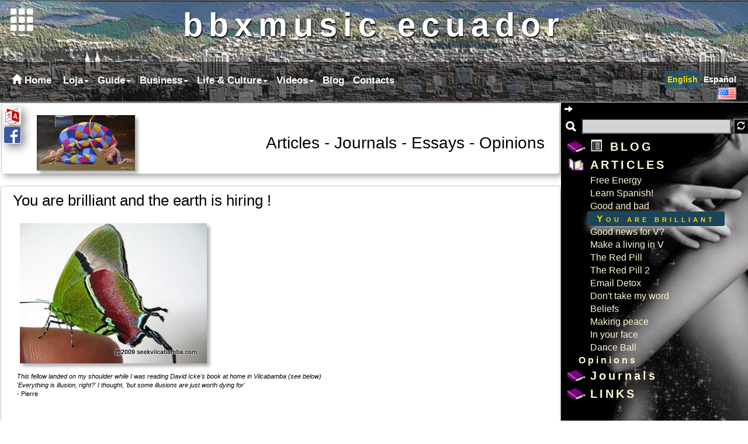

--- FILE ---
content_type: text/html; charset=utf-8
request_url: https://bbxmusic.com/ecuador/en/press/articles/01
body_size: 81867
content:



<!DOCTYPE html>

<html>
<head prefix="og: http://ogp.me/ns# fb: http://ogp.me/ns/fb# website: http://ogp.me/ns/website#"><meta name="viewport" content="width=device-width, initial-scale=1" /><meta http-equiv="content-type" content="text/html ; charset=UTF-8" /><meta property="fb:admins" content="1791054629" /><meta property="fb:app_id" content="201265583541078" /><meta property="og:type" content="article" /><meta name="google-site-verification" content="8XOb6s_Ek9BZcE65VPkJEtwS-tjLe5uE6qX1XWrFQe4" /><link type="image/x-icon" href="../../../../images/favicon.jpg" rel="shortcut icon" /><title>
	Seekvilcabamba article - You are brillant and the earth is hiring
</title><meta name="keywords" content="Paul Hawken, ecuador, vilcabamba, land, health, spirituality, environment, nature" /><link href="https://bbxmusic.com/ecuador/en/press/articles/01" rel="canonical" /><meta property="og:url" content="https://bbxmusic.com/ecuador/en/press/articles/01" /><meta property="og:title" content="Seekvilcabamba article - You are brillant and the earth is hiring" http-equiv="text/html; charset=UTF-8" /><meta property="og:description" content="A superb inspiring speech given by Paul Hawken" http-equiv="text/html; charset=UTF-8" /><meta property="og:image" content="https://bbxmusic.com/projects/articles/ogImage.jpg" /><meta property="og:locale" content="en_US" /><meta property="og:locale:alternate" content="es_ES" /><link hreflang="es" href="https://bbxmusic.com/ecuador/es/prensa/articulos/01" rel="alternate" /><meta property="og:site_name" content="Todo Loja" /><link href="/content/themes/base/jquery-ui.css?rev46" rel="stylesheet"/>
<link href="/content/bootstrap.css?rev46" rel="stylesheet"/>
<link href="/content/bootstrap_ms.css?rev46" rel="stylesheet"/>
<link href="/content/font-awesome.css?rev46" rel="stylesheet"/>
<link href="/content/master.css?rev46" rel="stylesheet"/>
<link href="/content/boot-business.css?rev46" rel="stylesheet"/>
<link href="/content/dashboard.css?rev46" rel="stylesheet"/>
<link href="/content/gas.css?rev46" rel="stylesheet"/>
<link href="/content/todoloja/todoloja.css?rev46" rel="stylesheet"/>
<link href="/content/todoloja/todoloja_en.css?rev46" rel="stylesheet"/>
<link href="/content/todoloja/dashboard_loja.css?rev46" rel="stylesheet"/>
<link href="/content/todoloja/dashboard_loja_en.css?rev46" rel="stylesheet"/>
<style type="text/css">
	.PlaceHolderLeft_ctl00_TreeView2_0 { text-decoration:none; }
	.PlaceHolderLeft_ctl00_TreeView2_1 { border-style:none; }
	.PlaceHolderLeft_ctl00_TreeView2_2 {  }
	.PlaceHolderLeft_ctl00_TreeView2_3 { border-style:none; }
	.PlaceHolderLeft_ctl00_TreeView2_4 {  }
	.PlaceHolderLeft_ctl00_TreeView2_5 { border-style:none; }
	.PlaceHolderLeft_ctl00_TreeView2_6 {  }
	.PlaceHolderLeft_ctl00_TreeView2_7 { border-style:none; }
	.PlaceHolderLeft_ctl00_TreeView2_8 {  }

</style></head>
<body class="nojs" style="overflow-x: hidden">

	<script type="text/javascript">
		window.fbAsyncInit = function () {
			FB.init({
				appId: '201265583541078',
				xfbml: true,
				version: 'v2.5'
			});
		};
	</script>

	<div id="fb-root"></div>


	
	

	<form method="post" action="../../../../projects/articles/01.aspx" id="ctl01">
<div class="aspNetHidden">
<input type="hidden" name="PlaceHolderLeft_ctl00_TreeView2_ExpandState" id="PlaceHolderLeft_ctl00_TreeView2_ExpandState" value="cenennnnnnnnnnnnnnnnnnnnnnnnnnnnnnnncnnnnnnnnnnnncnennnnnnnnnnnnnnncnnnnnnnnnnnnnncnnn" />
<input type="hidden" name="PlaceHolderLeft_ctl00_TreeView2_SelectedNode" id="PlaceHolderLeft_ctl00_TreeView2_SelectedNode" value="PlaceHolderLeft_ctl00_TreeView2t55" />
<input type="hidden" name="__EVENTTARGET" id="__EVENTTARGET" value="" />
<input type="hidden" name="__EVENTARGUMENT" id="__EVENTARGUMENT" value="" />
<input type="hidden" name="PlaceHolderLeft_ctl00_TreeView2_PopulateLog" id="PlaceHolderLeft_ctl00_TreeView2_PopulateLog" value="" />
<input type="hidden" name="__VIEWSTATE" id="__VIEWSTATE" value="Tcpba2IoaFrsi/Q9jSg06neFxFbW7QgV/5qhe4iceayANX/On+OwSjDRjFc99wdR/TzBamMLdjdhqLOKToAGTo30uq66hXa2fuu7W8h/vE0+jX8rTp0aJZV9HEAKz+w1oadHMs4WjPEWZOO5pkpqkE6XxWRyDx+uVtAxiaZBzRGNGEbsiDxXIxixFPz7YvEztzVGmuCkTEbbmqww7QUAAlj3t5mbawTxBSnWHz3pIgd9YZFbShXG94foNCfy3aXCYSyzdv/wQB7M5ea1CGWyeER+tq8rOqNFbXzox+RRkg9jbVKAFBYs+VWXgIGgCPYcpbKpEgPw3X6V15Nfc8WQ0iPDEstIh2j6tGolm+YZfhPeR+x+1NJJcgypjUJDSkcnq2RCTEYCWqYz89cnHWAG/B44mUmrJOFTXIsXwaJi8gZCz4uSn8VcY/HEPC/xPs/BM+wvZu7+fHnsWj2kY6dJ+6OCUz93U4aKbpEk6RmRc3P4BqqiLzngIBVvFA5IMwdiuMEyOIkMYkp+S2i2WKzs+vuNhoeV4Bq5bGHdLB/mi9EouGkxGYBM4BdYR3A1BgKkw7kmFfDfrWJ6AqWMGwt1zc/ueMFRopxOWrESmQlWXdTp2chY0HSxrPzqkKSJV7Ub9l99jmi6eYMpyAeuvv1wTDM5EaQtXb3dq27EccARXxVMnZ2nphSWun4eyFx2dv4FQdK/hAklncJPkL0kvsCKsQFgMPays3yJ4QcE1kuhTqKzrPUdnGD122/f/2lczqdRMDZk6V3QBd4zvuE8Fygwhk/bDlJoEDtE3n+1SFhlnt1YBoFarr+c3f4aKBvRop4eW3UnYqrNLNefNjzQb886sYfxmEXuhBPugFwQqJ3NNmqH3p8oSk3wAZ1RoT3pW6NKGcXQH9cwsa9bzteeF2GXo3R8M9qwQmDO4jiBK/ZJwJot57VIUMOW9jliZjk9RvMzZxVnK8xLBoFMnRLVvpeSOG2R0mrJ+qXLasEqmY7YpMGPab/b/mIU804jprnrgtcxLj/X7dOTsj7CTIGg+Ez3jeQnrzV65GVLQLFr2L6Q4XHH9fjpyu8AEe7T+RVI0a8SsgEv2XCbWC48uFwp0VaZ9Tj5CFxhwveB087FBKrGH6/UPxd1WfAzUhQqdrcLV9ihXKwDyWhIVW4y6sQJjPnVmBKdY/jocj8W6uOk+896mhDwHce9J4BUgUhyvPoROHn02F6KmqICjWkeRadDvyIcrHtO9nCpDM8MvAFi4XrYkTqg0+D+UNpVT8ZOVjBH9uPSYq3SEBiRuWEvAFwx46f1QrdWZIXuHldsullVnFg6H3/K3cmj4gumrXSH3g5Jf1wsI1PZz9qGoc6RaGnMuLV8zdynOPwLbW/uI6e9gmvxtIHjRXIorlcKX2fNv08PeIMirh0XIDblag9QTJv684p2D30ATsiTK7cNPl7X/mGISDAf01akUGy3l3QaFxwHLmmBt2BtjjM+MyYBVGqQ7Na95cQJyuz6Ws+al7Qzo9fCJELbyb9tBqc5OdYzvG4XjHG6BdErPwziB9xICdwrpZAaurIRwi2/9Q3FEHnoerB4/arYysvKRHzqe72WN8twiuMzddf5XS+ocvZPcofI7QWkmdwSAIM/MBKYEm6s7oO8i8NzkCn7QIIUWMLoAzhE6TWpHcGO8950e59mZAPt6LHqASzMBpBoIWvha5xgDGOCy/745qFq8CLApqLL5jzNMFJO4yqXRkeMArQO+Exdcwrpn44GxyS1oDPZv2x359qrP7JHZMtuJfCcTTZQR/q6i3nhFwYi+XhWDF3LX2iwkbHBeVKAyXmNWTIYhozWj9Dw6vFiqo3NbwIWzYnYPyv1tS7Qz1oV0ScqYJEZSJ8CzeMIEXmWKnR6euhM/mA5BGZ6ngvEXbgJ+uAFnVt6sTEbpWcU3xCU1NAbzQs0gCYSuA/Ebfquq2RL7XDgj+sIpF9EqCSXvLrQ5l5nvKCll82Lb4ju8icDHwV6wIsFx+AwUaV8x6HbJo66/[base64]/GFsZIKi8EVS9I4vK1Oflivy5iadt4AwMcPIhqKmqCnQ/rM3NbThf71uJuohGk6P9VwrXoSh22nJS2SEO96Z+qRSZL1B9s8a8UyeiRIbyJOOl9tLQWWh1YxIC/o9pBM1+8CfI7sU6YS/iaSm3S9boNWIRv0th4eUTeqvwRdX6mXGugTVgmlnCLn61oLf+naICAXSYybt7NbiqvKQ16YlHZbINPClpda8Q3OdOQ/Nb2yhdQNFopllS2QCTSgoLilgCTptOPn1NdFkBQLtA1vopnda6hVxpJ0sPXFN2r9uVV68h/JkvAek+n07BnNZohnb2CtgvTkN741aFB9MDD9fGc4tFax1k3ZqCoRsuU5DBnx7/[base64]/oMFu7D1CX9YK2/3W06How3WTbsYpkzzKwoKBeS5RTZV9WSkCW9lb/BVOC2oDJXV+Z52I67Na+JsjS7ENj3lVHFreqgmAgMg9dqDrBqm1JnpplbL3101Ft3JMjpczh3Zr1W/BQFZDIxnGVrtx4D+03UrmBYdSfvJZH7Dz0TjbAuHydiTiAWAjHcvQFx4X7ocTZcpRUA8Qz6dez7DF8EFbPZ4BCHfNi22omsIG0nMBiKlCYEnFcLcIW0xW+K9nbh3v5Kxh9m57n/EYi3KP3JG9ZcOatgtROOcwhi6DiMTHZq16Or/+h8kVfBMt00PCkkGk08YHwNO/Btxwe/PdIpvZ/YYBCuZrDc9K5uppVnYABHJZAHmoelnSkR6U9i9PSSAFwoTHmXKFCNewqKGKTiEcQNQF+MwROmZXU3g4L2bhOw6gwEhhqqY7eaXT9rZaWPD6Lm770IR3o3ZMc2CFwd0Kzcs10bmV6FecNyJRrKzbwwjfE7t4xPQyIStRd3L6e8EiJRSD0KWH4PAcM/4fNzCJr6o3Ftt4KBB+BKIBgkNEx4aItqLyPt+x75qfm5z5P6G+0X5MbMkaqD3PCKB4D+SIDe37rSd89pvgUoU/u0WP599hzMVmm4aAJDMgJ5DlDjlmtrcbnZiF851J7iP5aW8MuuS8x6APKIeRmJWJso+D5UmC+FYmhp3xB4HVZqQSVCbP9Z01yJu2KegcubSMZvcjNYPW3ExbDpSLgLU5583Ssasmd7sGDEtdWPLrtfiDzHQBT0TQNhtpPgUZ9Q4YP06/1yUMoj9rx/[base64]/uCc+/cBFHlZUoAp59rGk+3p5/P2b7OQwWj+LvPZDlRG2ZJ55oKkfaBT/9DPp/FEgI0tHteY6JdUuCy9bbXUg7bkwPYb/SWXQ2gTaNRt261dT569IhfIQsOk38+2nvFfipN0fSOhU5C+8facawuRd4H5cHWGyezlB+d1zze8+DhHPq3GvgxgbirMKaJ4FYYbUfJyKHWkeQFcWjrNZWbq+AEzZFjomCRdTXM0e+TI59N2u6jYzLHciFcolei3uP0ejUEVThxEE/XmcRhUdhYS/ZhOkDBLmap0n4EqaAk1aFfCYC1k1hxbGwUKwQbeqZMwRZgnfbRIdBBuYARLkujwcwNVTBgjNkoP0vRc4pjC6O0aI9fyxvObZlEEy0H3J9K0beWDYfVyJlXsXiyptKztu+dLdA5NQWl5XpgJUm4chaP1vNnxU18GA/IS+xvyAvHSd/7ZM2vfbHo3Gh0123f54jx9Qi2qxQ8J1QCKUxls2VjYO7iTferlY5EJ1vJkR09TdXtOpWS/Ln8bg7Qg1YMha4VUA+D61Qir+3UizyLKCfgbuApaK+yTmlqu4YpnErImnnVIO/WYLGZjURLUyTyrjsgedBenYTRuKy4Zw/Q4crussysu8XeDrHaaInOPn8mANdwDc3XvolUrFKIDx4GyGd3hQiZap8xBYFXxm9Sk3C18j8lcvM05/FOGQL+sqzcfo0Wkd3u0iPMYDm4QwqhRbQRbMSjnH4P+vuTA08s/97Pz+28C7RHRQr4KSl9RWbFX21iGrUZcn/[base64]/8I4AsxgFnWTok48YPS3py3qzEfocIzdiX/y+xMiDDg8PykHLf1xQfiTp2NVejhPPROx3FQX9EUE2SIHiKdRpnulreHDxAhwvjKFMULT9g2mUvOAOo1EA4jq8FJ/u0wekIhIFqCOXnmZUv2SFBHdFSAS41XbIwACk5hiSal8Zip15H1sGUGy9sEh/pY+V6FlBEyr3zpXYJxUMJcrIFdFNlJlgOJW9CZAmasQ/nZigVgpJqYgOhN7fYHzc7azwoMrwnCyq9CQjjBrAwBx5z7mWkWJRTUHghrJg+nM/LKJX+IMBL0HpDgVCupj23VN/bWAEzZqZMBfWo5guw+00sQ97DFQtOrIK644cphl8XeOm9163t0oa7oiyUHZ4KJ0ADWM98Ka6zSeApIc5RvWcuWIk9obCTmtURIZ+I6ZTBMsFlKC2xt46FTEdha6AE00fQ2tFuOx7r9ebjhRl0UjmxUwhdttkBzrljDV/Tzky/TZFRUCyXszNXIF37ZUTw075ILQzn5XpeRMwra+OFfq6KUnTJMeJZ/ugLg6BGe5kafIooo8rqfgXVmkeKShm2bcBKp7SsjRoGI2kfeJZsgL8Bi9HyHCffZNSX8ytWBINdJBXyTNSnP+OYYXF83p2fRfKG2CBxHkmWaiid3+z70q969XPdhKjazc+lwtyBP2/WDJB0h3gVY5/ndD7G8M3I//tn1SvqQ5brzk2BhnNH+vCru7fDl/JgO273Tt0MFF2w4rZ3mNXPPCWGuKlEEf95DmiTUDWdEb8dhdTvCuKkqG3qMQQ0swhoyRaQTb/SLJP2Fih60pPtr5SqbAx6x4JhHMjjOnTvo1JdcDpDVc4dEZongb54MxsKh39TUjpPF65kU77DtCpMnsKSUnEx7rk+UO313Wtn1V249orNr2Wv0ae3rWUcv0MwFCe6dgMSvh56N3BIu60seFn4MWf1Y1ul5MwtJXKt4sekc8qoEwWe/Kicb1I8YH63Ljz5jyjhLnwxzmxAIdm+5/hGQOBPBfCgo25T+LqxamSUBm8YS2OO7bCHtfXsaf+ayFtvHXY7rbD3oBMLKX3yq69XO9dxkprgv/Wt4VadS4dznHqyJUEM+0wa38wQbGd9/lhbNEdPioLAUpZCBjs1emiRaiwNzWj36fqXd+RSzV6TW9yp0Vw1zGLXy/MCYByDZ8+ObqpePPv7VSsBwPBET6BfX3eoNyJ8FMmIuKbvmsLtoqba0hmKoP1OYRMiA35HfrNT5yn+WBhlOPESnuCCMJLa3oDWZlPTKyCgYTmWv8m7hq6pCD23zaHT/WpRrvcMIe8QJH64XMDIk5SMM0ii4osRW+Kfaktw/cJPTKjh/a8xYgcaOBHRWf2VtLsafBqwiaDiOgOYOFvKv3z8c6yBMTaJIZrm+qgcHXO4uXvbw4No5ecr2L2bedDYCVu5bwNn6KE+Cr0Zgs8+Mwyiz3ihSYaK13NK8HqtE/cquOjBHX2DOVqqcKDrz1Fcmz3/XSscVh8qyY3DgQ/aBQfvg9msXSKtcLRPxnLr4Z89Il9UuBjsCFVGm7TUfz7q+ChrP+dQvUyDZAIacZk3/Z6ySIsFdXWPmt8pLzmLXkLDIC8HemZzBx6U2uOzGMix3gM4Nqji/pGYTabeb8NUG96KA+Yc19ScAEa05G2tNzQtGvE/fFwHPr6jRi8fd5fxRem0i4TLHXTNsEk4tllRGDZHibIZfa+bCrPbtnr9spYw/23MNgh4i1mWWhK2f8EoWpNP6oTNOS70Kr+6SNDE9M/hK2/oCnUW9EZDZGCBy9GByFHzNcwmsAQdUn2uUxnN4ltZMk2cgukcjSzeVIZIreiT+dA7IMYDJBhx5rx7i8tDND3Yq/sEbaaakr9nM/qpMVlZ4KVsFJHoKFWXPo7aOFtVe+QXUwjUGohFIpH8RglYn4mr85LkmqNM4X4JHdmHfcc88TleFFkS+Ol5yPNKR6YdT/MrBrmuLgHyFEsgqHngM+V+J/u4D16H9axKEjQ/Gdu5NN/DfIGPyXnAkNIStZnLDJv+2+sa3L/alv8LzozZMZy1aorszcKZUtbCHZuaxxohmn3UPXGBzG41QUpgK/W9DFuHxONVprBI28IYOHadDV64lTPzeDaiKPzwsTDw4NSXb/WMeE0u4vIxxLkOHi8qV+JgU1LGCaYBpjFYDpw8JXk9MfRMaCKaUbej5vLBecchwzcpLMbtQvg5+9E9hXliBUT9NtoTd7vdrGj3utaCDWdMujXaa49OS56jR/JNr2VcS35E4DViRHXVvWatPodUtOoVNZyp8jNGHP2Tje/UEh9ttvNID/IMUGkLdBTF4sDD8C+n1yXQSDKdhku57NAnITm520j1qw+BSH7oKf7WVLw+JPR0VpJMGxvUVUY+OdMwnAk2MGKxh/0B1k75Yilgw6/Mo8zoTGo7xt3lNkAjsCn//HapYXrII+HFn0vhQVwgf6FK59dBfLhFUC//yrBzaxSEaVq+A6pKZfmNts/1FRoQ47Q3pOr/azvDA5z6rN3gKY8mF/+ieQOO792z2rDFkdWjB10rZ6V2Jq4+xdZCSq1XIDisLMYjCVVe2/tytInXuqfBd0klp9NKYOObmBrE3a0UJeiDgTSu5qp5ebvr2O9RtC3xLVx6E0jXMDzOh79Bkv9AfEBWLVBH1cosBuuJDyou2r+SMmGfA+96Xrl8gP4c4HsnILVdKzoagnm0XnBUli4y2r0fT+7brSJdzUbir2zBlCsif9x/s3oA+o5jze2RmbUzauhX+30D2kYmO+Wxx5KwhI0r6RJhLHFRQgwRc/+NvXhNja7kHZDQvwaND0dy+jb8k2SCWPaOwek82tAva1mkfFICIn8B/aNbHqL/ub/bPC8YNPI/++qdBnzy4JOB42OXdMeBj8a0QlxGxFOAfH1oHfNogfRGoW+ycZsHUDzFkDBJrMvR7m5kFzxG251P6DUlJ4t8Dz/RWbJM6drfbd801ivFETZ85qohH8va7CQBbw/qVGTUewPTZRnpilbJpH4VMUQlhp6GDvmhSv1vzx6wkx9E/e7DuIcFpfqAqCGADu1PbXI+7W/pYtXXtHk6ETDluIPJhsoMDhqGPkUradZBlJKgVEKb3nX8XEoNRUAVeuh7voaxE1YRED3M4yMOsNnY5F3r1VdZJ5z9XL0pJqjuyH48cLXE5z8w0rGbTxyxgbSTJuZ+etqn+aq+nfdwS8PLKRDMnzgI962FcaDPhGTK7OV156SX1mM8x2yFlsvDVO1kp/EihwX7Nnjre00e27ahoraMktlu8HRdRo+Z95X/12Svedqfb2bdZHxZYF57M4agrWpdDWR5BUTaThKrMRYGNBRYYXpTKlkd7krZIOTgdl/C7sNubIqrIDqK5E/JtmZk681B6XyoqL0JYokhDnRJx8Lw7Y72k1PCM58ZGIhg74gSQip5S+IaXMlLLygkAdEhfUtaWuapNn7vt40AR6g6uks7j/Dy02ft0l8MhmCSZ/A2ajOidcm8Ut1SaAFdbrGy89NyPMxHiwO07nBQ4WDoH0uPpJSYc7gkXeyNuitKZO7UVPnH6ExPm6CaRNriRHIuUmKHongNndttLBvbT4DqjoqOLRSKKQR3UxsoFmQOG45a4KKWBtI3jcA4BUYBy0Olqk74Z/aDqdx8OzmAKO1Xwy5Khjed2ev/zpu4QAePXaSvXjXwrXAKykDhr24WHXPHWjZeVtooVcfLddfuGuLTXOyJPy9s1mh5DXzpIWhI7NiBGS6M43wESCTKggCKw5CBArlnj1OiWBqnu149EsC0AI7jaaTwjoFeJW5ALvWb/0xvROMei0aqcVxzzgyB8piXtUSlac09mvfYgakEFW3A1Er8pPVyJ9snyvnWGDKgw3hywV8IKn9OO2gAYlLJkMxLinvS8serRvLuQM5l9ngy4B/BvXIkGiQK6c8ZzjcNSUMFP5C6xHPNsvtM5zcK7DPR2op5Ycv9PJUMEpuW1nbrOBsPpvb7t3HKONhvmxowlf/DL5WZzH3PpkUMSnT6ed3QYGQuw7FASSxX+EPdLNclMcrX3twSp7ypD87WMvp9BaiBCRu7CZQjsl3qRA4OhR8bMoKWKcRdjMHxy8wva+u+lutlbFFZvGtvFf0gCrY3DWyGQhUisrZVmVYZHHWkwzWHxGIOixDBeleFNo6YOp94k5rmTPd6mttN5T+W/6sJYy6cJzZsb+i0Mr4QCiCnzSc2Kd/CoZQjCtAyEql9BU5GWIle/F5RiTH2nJarvmB5wJGvObD1Rv5Ovvv/GVkITxnJ1GRoo9H6EInYTnvSw0G47Svjq1OJVj3ULHAtA3N3BCJ/SZI0L7rWzinI4NsZjCwqTMsWf3ggCgCdCH6if6a/bZl60mnpuKKdY5bnS/2fEIIHOXTedsWZSgL1IR6WABqcY9ntSy+bFfuOeS57eZhcTdU2SWF8Bz/JZetTfL3Yn97+5QN7GKu6trl9xXrnD6ci59JBV2GBm6vRKOup4AF5vqOvHlP1tDOTErd1lA07oI2Bl6E0xOd3+oR26UdUP4esoBPxokipaCKDTGo/j8BpXpJV8WIqkVpnM6exA6PKGmfxG3gLe29TCzl9hon2uLIwEUNWXqVrUjdePvoWJ5D3kIHPucZ5VOFTwYX5s3HYWzOklmlOz4JQ/YNy/1UmTtHqC49suhT6M3zfesSuRhulbYrRgd7GbO1MI7tHwfSpx7kAZ/ufmenWa3ik1yKS5mI9NxFSYfYXJ9kVsGntdCDBwYxrLOaPxJ9FpEy4phYtQukwFbtsU8FKiftJHyvs+nwJfK/82baXiOrsNSPHvm1iPqGz11g8+q0eLvx0t1lDyveyZquj0XPL/U2tuOjGFX1qCVe4tyFqt8SuAeWo8sz5evPXmTgR52NzeoOgcT7DzhOVaE8tgaTqypIE9wVLqiV7UovVxOzt4IlmSOhfashWAup2sGQNpCgrd7pUW1X9LLgKS21iZOLXhuMPWSVQ1qEZLOWbhsB1aqGFrr30t4HNfVJbo08iN8/KgMHO+ftQDv5xgajcr3OXYtkI9i5zGhYz3tBABrlMrL5DnX4By1hopHpkNlV337ygzYpQgim25IQBdckljeQyIFifMQjI9WmZyNTUdGnIiPTmrsGSy8s+yFf0rtvWppfdzfn/TWbXztawtNwI4lWY2KQcfE+ox63Q0sXT690Ea6IBTp1X086b0W3r538ZG+QBBlKItl5B1o6gixjip1tTk1y9W9slgbdQPF9iASWS8rP88y0YhXNfnxG/uIZHWuTXgWGHjUnoUh7xBFPrU2/[base64]/fSiEX03DZaXWpErnx5Pgh81FGwJbdYgMFPwaCmCBqYTstCAdqe/B+gxG3hSdxamL8XkELDbFyzJURovkzHQZ36iOqf5eHz5OQyGNlCu4oH6Vq7FQklvu4pNYf3HvT4NUygACt1q/WL+yxM8QTPrQ8Utp5r0NBa/OyTayi1hrAketES3ysA5XdVI025j3KSb3HxUD0WiOsxzjZUmd6nloQlj88eAXoxreJD4llaAqDBkEteqV41HXN66DQ/5kXcooks/ZYRA9tcMQ8xDA7FZ2QEr0qSkV81fwtZZTFRD8fZBcemqxVHtDLwgAtfZLY7URElhe9jsPiAkJMckyDWacuLtYRIczLt+54RSc5HNXYSaK/tFINn9kcKtQwnxoa7RfHg+7o8nZG1/Z+4XSD6dZI2kN+t82lfM93vM2P52V+zI1GIXmtYjiG/+5RF35ml40npv2ZBMjW6NfEe4M3SwvTIYwL+A0tkhtUhl8G7igGxMolVJ6Byl4TiJOyrxs2f7Y7NC3QJ6jbmJhEBt5lRHqp8Hn/fWguqO/mCWNbV5G4cZcgVnQlTVL6JpVZSB0e5XjZK5hsLJuV/qfMWao3FEHI1v3UlvoWmXJfB3WUn4hx6g3zjD/EDvjCf+dRifpyUkxvj9GVWEDzcpxmEOn4qXx22FQd1NTjOD7WDCnllb+iIVHnEXhM9Kwag9sVcDxSnQXcVeQHae/hQ3E/8YXunqwQqRS6ulTpZGMOIcDgvR/qGWz49qCA7cX6Zx3ZdgaESs2enEO7qvYQUYu3ZcvgKyH/NYxDCCHAooETbcBla+jv3XHFaJeTM+9BHzh3mxMQmCzUgdmlkoAzUITwdZ5ejGOXId7k4Jl84xNZ5//nRaXyXzWLnEZ6xGB/o2wjE8Aa0VsJIvbE0raW1iKupZY1zIdTdHirbfbt64Ml3kN5qPNRMCBcenPZF6kbLz5DNgmzWrXExhmj9rBgGaxL/[base64]/uwHA/8UegMBESB8/amGh+Pl3kkcOrVCB+UrT9KdDXF17qp74hOXKBmlxBgrAet++xWPCLrUVysQw6JkLBg8mIfoKxKkD/odjcEwm9/l20g1TfM0o8fP8qnPbXnveXX0fn8gwHA9HisyBngLG7UNM+ekuqC5Fx6azEiNKzyuyp8xjBprYa5eICAwdLukrANLmjbt/pA/tPfZiDqnNq8i0YSLIRCG7Zx3sDQSxfIXYRYNzz9PYtlO/W2NfuJZRaPsjquoMVTMKv5f9S1q/oKbq37rTZ4aLHhh7WZGTtk90vLWsudK8Vj+Ifa3qmGktx8hhE1BIb5d5DevK1iv7LB0FZCK3gFXKM33ehKvO66Xv7DliuPSa/FnLgu8dMAsmAekmbv3jPm6tJ7ZxHpmSs1BiOXUIS/9W/VpHMTLdvesNBIqsYDSRQRpUM4RK59tWOQmyCmk6FnfcZXLtjxyLuylcJ7XRQYL7HvO46AiXG80g+72wHZUwbQHaD7Ak35/oE6XUKy8MCNQ6y6NpyXbiHHEElOxCycIyISMUFTSTY3RRfraiASCUS9h7krb+DO22caAbjDMqxI12wqdthjnbQb5OC5V9VVZduoxivML+cfgsTtXBY0JHBSzqTUMx4+YpWKjPVfeBOXmG1FkGvL+8ANMD6jWunZ4TGqCZh2UIK82rUlDo15JmmblvAN/E5wJPwTR2UpDZiNP/aqsk8QGmdSQosy8WqmTasP6EYlMX3IVVr4V+4ljsJOjriBaSI4TZaNoNy2znLWnBLacmpltCyKXJvi4POX+UBg5TyQ4ASp+P/[base64]/aaXFwWTVEigeIAWMc8NcmSTPGP9/0Jad0x31wYsCoqhaDb5wQBBmibeE8HDdnttxkezp1Zs6S+yFJf6zI0FCEKo5EdVXPWT0MUc6ZS/+fNnpHCmGkrdxbN8DpFOi0NtSsIFf1/KeOpZXG2ogMSpFz+UDJEV+k2Zny0dc4QTEnwukd+C5sZ25K3kzQAxYKb0BZGKmJDwvCnfy3hH9FHNSr3aDcmhamF1mUErYWNUoSCfe/VQWl9lhps5S6ZmBAHGwpkP5gOfCEgIZ43rfb2zH8uvM9+XX+Q89D/j9YmCNMN9bmYWq7JFT8uASQ4YNPZFX3gucmQQsm1YVX+wuRLl4n+8BJnnwbKsngyRJRS/3rzzfcLpMLSJ9GYCOLU89LpOQV7fwajpbg2pP0AAb7iwTwoPe+pE+qbiP/oSYX1Yh0IGsRaDAOO+8Y5C3ce/aVayCUN5VdjMczY1UuxOpMcKJStCAeLmWV/yciL2tXOWqJ7XHTcb/s1WOP3/lMHqcufWUDOPHRAeH/r3zCG/4xguZlsSFjTiEJSB5PlxwIqCHZts1X+7KISLZGND08gyPh6UvsXnLi/I1OKpQO284m08t1GCLwb9HiQEx7j0wCoH2Ak86LHtxolw4PYoa1syN9xuENjEctf4hGV9HWJNGNe+xWLw1JTPKdgCx9GJLhT4vpGMIoa63+j4LfBbAm7IoFD3gddsbzMmwlEceC9lxBZHNoejE555XYkIFJccIBUdOFgJHsEu25m/Ey3PANKtrTnlLl08mUuLHshfIe71jpSbbPplQbkWqg9uxxhwrzSiEdqqY1fUYJ8zvw5rpNeOSn5lP4ywWj5QeGE1jQRkCEru18ZKhCME9+6Dpg0TkCDOzMpwLRBJqAJQvxgo8Jo7ralbxg7yLIiNzoEJMydEF/rvf5i7I5QHwNXTykUrY71tZNCAdSY6n9T5sfuOv6r9piUn92Xa59WV4eQ+A0UC6aW0O6qCNX8wzemDtHhZvbxWvMyIWOmfW3w3UtFW6+3CBP8BKXO9qXAHqvGn7U3tZ/60t3FI9cbeEtdIHn9n+E5o+hxcQ26SpPtq312e0dIB+mf9UdgXj9Jg0h32RyCQAZCwWkfFpOfJbpp5DwA4zlMxhjrOLP4/I/bSkdCztHTikn9IpwyOSg6GASRYOwsyeUJPQ2jnWWH1zaKQ0UKJJMYQER9Wr+I8u6ZvVomtc5+6wpmvofMz7ghtd00yI4rRwzcu7cNMmVmKYXC/7sSb3T8ERt8EuFHWel89AdJDYcBQyyubk1XCHhSR4ELNP/GtCsUoV6a/t0wPQI8CnQa+cSQ9NIsNURV9qhz8meattF3IA7jP5QwUBBqjl1jhG5/q/Tf5cpe2ecFENzSwII+PqWmwDMazz1oofnB3Z+4tC5uhMYkghUb5qv0jgzpUfyTj3MYGFA0Bqsvy3iNe1mF46njvbVAtisqH/Eeus7e4moTFG/IfYk2yD/5zwrgBW9yCu2D1r1sUxxCD9gRAaurq+ETNH/DeyMf8NqK46iiyte9MYb/LZxHbu3cD78+vw319GMKRT965Qsi9Upm9lRiNyG+dLl3w5se/4Y511gMTk6bn6vGEAejFvd6mYZ4jMGS8/qPhUw5RQ8IU56JvuV/+Uwr4x5c9JJ4rHTrnIVV3MM9lcieflIncJ9HJPgTr2yyY3hdJAF5o0ERhUwtyaYAJPTK8rqcuKrZagTmR/IpQi1sPQf+VuCK5SYabBeHH4bjGt/OOZTpjyy1pP8p6aCAVE8KEKhLtORUFLALTIb7WSIwyzR1qi2NJCsx+C5yPlr7PcuVR6p7KB3RkI5VgwfqK6SD91iVfLggMUUQTQokVSlaUTQpsKRudd9Yv24xtnd4jdTMDgzIVRjktFXQaeQzUB5zy2go2vaK8LXF6y/HoIYjjbPU1RuzxrSVbRtAiPzc785zOQUnwyqJRJTiN2+H/uJCT1e175zMvaQAy+5tiVRFnJTDdMBoXr3M+mbnq2DxMhuk4bv2Ry8iV851Yj0DX5SiV2pJNb19qbOeILoaHNRPynAF3KQdrxs4EflTo24M/4MLT47OJ/HeJDoesXOYmYdkGQJlJMFejC9vTookNUH+dB5NYd4jWpwyHEOqYm9AMWfgnWb414NEpKfP03Y1FIJM1K6Sye7mPzJxd5pZxBMY1JnMUZ641B8y0bZFnjVfqko2HKAbv6/FXj9tFRVy9+elSZXb2pybZywWrGZsaxWvBh28mLBX8sIuoIN6CARqhKBLma997cPClY/CuNTYcJUEeQXQ4vxJTc0Wku75LsxWO73fxkG2pKmdBrFqIo95lBJtLaemCXMhuPV6z0O/9Rjvm9AOz6NFDifpumy5UobPVxveGmarn5eFh0S/[base64]/rXlG6rQm2D+38OLCfxa3GTZymiOKXK2fsESPrS1mKNp40C3D8Spe/72lP5pUMiu94jeUFbDx+uW2JEIgFbFIWX4KF5irRIgbVkmUPW3V2QfMHQMaP1We31zd68UiwlaC/[base64]/wwZG9G9JOiP5ldn+u4r6jOnGLB4WD97m2FYewSjH9rvY8GV5e9XuOTjy+ygHNLJ0TQcAg3whFHtdvAN4q99Mp/g52ywHE6aSEypJldNl/tBRQJy6ARhyIgswJRHvDDrKGLdOPHq92E+oKe4m+UGtb0kS+tmPgSYvd1zdFgjbBxviFtG+afCFnahP7yQBLv/VCpPaR95w9X0RukDll22e7diavKfEEPIGIf5tkC8Geqb4vcAAJO299gxvNxqtJx9MWXPhOjhf06HqMc1kPDWMsIaFqGPB4TN+xX2SlnPGUFpcZeUWKGWwJFpGi4WkKlni7pI58PwOqzlVgOsLpRHHjWN7kPqPaqo3DUrEntQNuK1xGT/[base64]/j92WHDhBD/g5WkPIqIq9b4fuaLcyb6SfgHm1xN6G8RQEdlizLLs+uVJSjMsu1+1KID7gTJ6LFtRYhcT/NzbCHR+DghXHn3hYEY9t4fB88PEqD/Q+rIMXgy7eeVrw7jEZbfA7jLWrcCiKPSIPItsLx84m0nUWZE9Y+uOhA1TZEVKXb7MTtgFV50nThQDQR/Le+TVV14Ya6QwEUFtLVQ3Y7734KD78C8cFVBcezEog/hxC01qY1TXav1hlKXacLVawuxUOW+SETM2OkNVhAjaaJoQqj5VZnNHwVlWIbqpERDH2bYt1PigHPp0S8d0RGXAoI196en9b/nCUK2iCxxV2xuqULZP8Gz/pDwfcfKrWzKEipIm2fO1KZAM2vyAPHePwhYS9JsqswspjQ5gnRgs3y/aFCwt/Oj+s6uv+X5KQiMULdhtgYrBjS/DeA4BQy+BQZpU/uaPiGoASiWwRlR6Y2BiJI90hc55NZY+dcZMhw98ahnf7XXCU4oLMABDW93elR1YsyOyjFVRFrHukAVPHJD8M8iXjfqs90RmheJibClSKUhJqS1WsvuYTCBgMW8QW+VVOtAFQndinfBVkjFvL3UjvzNDcMgbRKuQQAsY6ZjSx9sKexfUnp4f/iDX5UYEGzp9TYNdJhOZny3Tg8vEz6c87a5vDslWRPBDLHm02wbl1c7JQVT/yv7q+uInjTDZXzfU8htApb/bjJdpC3vbqpWL2SaAjuzR6i+6HrCqMFLFxsQibg1orhjwF+1x3vuYkfEV6rR3Q717U4rT/BoxcPM6gxFiZNZcaIenQ0HTxSIVP5965Ljk1HdSi7+gRtyWEx3yv3dM15hmU2w5yuC7QmQ+99IGdNL+uQOF2lh42snP1UntZGqJG1XwXLqJd7r9y47Q+EzAxbnmJlvVPU+a1NvXWlezEZOLZmM6J+hPVHp2R9tVs6OhDmj/B5Z3ezv3qgyQ7cdYYPoKRem3IM3QsdEmD0sxMO0w+oCd3VQFPyC4nJok2JNd7CDsWho2Zk8u8s4wKz8SbJKC4Yrx3KUX3CzfxzpQvm2CM6oeVAAuyHIt3WgEOtgP/cX/dhj5mGPgvrbOKx/jy49C91uD5WEnQDbdxbD1rXndzMM6EOEl/2ZgOPZfYDV7KJV/ZNIMApPpqh8B2ZJOf8vDqAtX/b4vBM6zmGOAa5mmKy6yyky3rBCrGBLj7+G06twpIxZcUU3IrvE5k9RXU0Psz+YdnL5BJfgh0D2t0SH/DVFeckF0u7v0nAkXDnrPcqsjXZhFADUHfwuT6c9IH756/[base64]/HkQB8Uf5E8tnT8g4a3CL47EpG9JjNh4URXxm2pP/F+byJA+sRyJEGnUSD1gc5qvOQ4Vgp4ZkWu7OUYrG3BDsXifEOusGeu6z+CKbcKpAvUazcAHQmiXT05QkPUPFlyRKpUiPAjTDMDrg3m/wLd03E1PnEUFyNA1OmYe4iBgfc+MAgY1V2Y7cvkHZ2X45oiFPoskgNBaZYVNMVLOJ+KuxsDKhrljpjwv3uVjRRm4mfOXtTwx6McWtW8yXX18oUa7RAuQKc0611Za7Efy34ajOhEpz0aGTH9jficU9Aboc42wnONyY+c/D4l8jt7dwwPuvXaJHEGgvfTjffEEWrhS0sz7tRaZasVYK/aOI6rvoUlEF8nF9KfeKs21yV9526STaZ+bDEf1Dut9zNElsFx9fUuahIK8O5k6GfLLklbOT5rv+s2bdWe0b7+kJXSQ4Qg3UXXpogHYuKUZUpwwuCbeMFjcVbuVly82EavM58IT3cydspF/W4MUQyk9SSpF3Lh4YuMkR9knrpSaLNvzaYfUQ8Lf2CcoAcZF9YFLuIdz/PljGewlu89bOw8mbXgLOTNl5xryPcTjJs0TjRGCdi/t3EZPMzKHFjxbc+zz5hfNWGYBZZLLbIVXZXknzMlxP9SWDhSD/lJSUS+elD2WzMR3kZYTF+R1VGR4e2/iWdwLVYBZ8rx23+476exoHJsMNQHT9+0MtkpRic5FJoORSnyr1cs5VcwwiQtynAYBo6ex1vH/+ocCPdJn3qEDzt3QtqfJAl/IbN5wr697i39IHGhAdV1gVfVkbRzBv5574cJor6pLq+cOg1QcO2Sw8lyyO0CrtBH8bmQTfdbGqPRxvBlR5UyVdopZy3+WfbOwM8oUTxWthIwEKkJOoG6ACwEgjaUWkk+GyCsfrsH7MzgoDV0wq4DdGpfqTgAXxg+zH/xSIYpjGISkR7PVadX1+3hAeM/3t02BAwuTzFTqju5w6lVGWEsOMO+GhtjAl65VwsUiAz6jXABpkzGcQySS1lQi1JR22pXO7RYZ2EJHxNBrWHIpZOQUH7LOuWuzsI8n2HmLjxiGeJunTpWqDOSs0lgT12gcl0nt+hepFTKARcJdTKAVFqk3qZ7ariXe/+dJeVgmNPpu/Yml/O/goeEnjYx1yc84EGIvUKNnvc3HLBvRhMFg9QOrKA+uKgnDL/[base64]/oBfzBNIeg5RG8qfHRXpL8RrvIh1UZPZd3M3x+330w3uDDbB06IG5cxTb1Mnp1/tmKQx/DPi5OhzbD5F0uRO7Q7kk5NzuyesxzkOWQB2n0GzPoiTqqUyD12U55M/KF6k2e3/0HUS5m4fcGZ5qBThmNwSfx0KGe4+fT8QezrmZ3Rkp70QeuYv8htp7q7Kde6y18sQ9hEA7YtN6gCpAKjrwq3s22EvXbqtBilOWB9eupGfrCEOGpQYiehVB0pOHYMcgUfZJ1DUhRfk+Wr8tBiXIYqIKKiNHcfDNHWsisC5iEuDqyRp9QveX7a4Zh1eDNyzJ8Se/pRm/TOfqJKMPhfY9OY7LKV+T8hiTiVQCywBvPYQOW/HP3LyreLRcsdPVu5si0aGUO5vsWXYID4Guq4mC8O+8RrOmMPW9vLtQGf3FpYjF/SXNQYk4e7a8M8s9ldxC1X5BL//YvWphu1cTrxMQmMrQmTTknxHx7dW6bYK0HcBL67mdam2kIZOW6uBKqnI4JVXmgiiB/wpm9Wcmc4wkHKqcg8L8d974dVERdXK12qsFISWU77JdCiu15oBlaNZ3eHWYZLUWzlXSRG7meUHAtYov2mCDSk/Iy982OuElCdTno9dyRKDJRBs5IgCvbku0b95EDwJPX0vfFIniyASFj9Jy1b7HM6VtweacFn7j/6jj108jsfuNmwqlhwKh85gX9NQ37jFPydAscfxRSgvS74eCNbL+N43YsU3DCCgwmWxP/m08FQ+mLrvq161QXwY7ENzqcV5+311+Usx1xVIPFfXYCsLbaE87+Hee/[base64]/S8XOZQ83ohYK8p2PZGUpGRZa/[base64]/2gQeCtK+ergu2JyoWLonF7b9n3YijSz1oqO3YJ5iRdNgRjUcfmVt6vun0uI8K2OY8qxXH2HEXfPmEGrWpXcM3F2XC50cvSqTiRb0pNkH9D5ZI9c7KPYRaWXnZ7NVMFmbveuDKKKIsWAE/KFswdx2LLUKw87p8mpUbQIHDCDmdhI8BpVZtDzuKZrsYyr0y1/[base64]/02P0O7+6CJv2QVixREQQeK5GO0sUSknTpt/9nxD9Yzu0cksk11tYJxuHVp1zSExxzR90MK96a9tbtJY+n0pOxrwbCZOlKzs3uyAq6WL29aR5XO2FFmMF3Un3v4M12IZMr6CCw1Gp3eHjuoiuSrYmy5D2nK5ljHTjDyCuUcWZ4NfNdp5zHF6Z2dsMFb+/B0nCd5T3IMXei6Rveq00KbiCLSTBhj4Nqylib8RQpG69Ev+mQegjIZ88/ZpWAGTqkqOwcCV7ZyXzirRNCAXzXAcOaGJVcn3x4hfHN57G2FG8uhA1IF8ayt8JWRufg1K/4RQ8IxJNgU4sXv4zhd+NpkB9GqxST1vJaJAA+eBEHqOXZYUkcp9VZ6cX1AAz2R+vvBaxJFMkYIxnw2rsZqnAvpujxcHyVods8z5WYwWIXfy/n6aci5WTMds/0CpuLk+rPRNGLP/AYI44nuWnzxGyCpIi6vXvHC6rHHrfZJkZGp0LM/vW9zG/WvNkHFzU7QGggtdZQX+0t+nH9C0Q1/NjoKSW85DJ1MLOcrPAOSE68Pr6hZSoexAy8hnyM0CruFEkp8bindWKxiktZvQzRCk5ILNzpbBgW5GrvYkpiHSKnqJ+FHdrhn247af6d1yA3xrh5oGSJvCbF83A85QzupVAhzbgZK/64PaQZ8rMHEwDE88hD1wuzs9DH0a7rA8qUss/[base64]/8wmZDMqN+VLxzSXhkJYGaWAyoK3qFMMUenJ27RlI/90g56Ro7i9VeXg5w2glGMaBjBEqE+qeBW29+HYj2kuuIEOwu2WSvgFZ8ouNPDC0jcSYt/ITd5ASTVDBQWLNRjppP+3z2Hs/[base64]/E2jUhXtLKlu/G0LvL1EWBFBfsjwDgDgnBIu4dFLnkzbQBP+PwQzn3I7m3aboSWpLl1e/63cU6oSd2MDffNL+nHmsZ6vrwT079ZrEqo7i3CHHJieg1oR1kXtzW8nfSExGVAmEDLV5UxnaGeR1m9h7/wMkAhV4fBFcf1wYEOWKKQDVAKi02DW5gqdGiwPMq3vXzV7AYOuSwW2HTVDT4xxErZNVe41T8R1r5ddnEkR+Mc+68lLKhGmfukExePwncs6M+fG8iaGJe/[base64]/tYtjQfVKM7Bme9bznial/LiTVWJoyF7MosRoVvSBQcl9emr/f+eQdvHccl6vAzXLG0skjJWRd8NdIOtFcOFso59SRcP3rxlRk/yemso3oKiHVqO1sFzVmQVU/wub5xjzTFTD0OMo/nFQ3b0Tc9R3YWWve1OB324+nVFJiYpt+BAZa/l3E6uf9qVJgND3zZU9vTb8wjYehb4wbev7Mo5mW+p/WL3Nx3Q7D8A2eE0JZYxb2IyZPzJAvQrWh/U/lcHNZcASpFU+UqrEOLDdiJdURLJlHhfwP+fjRcN1vWqeCV/WuZoPTMxPasV8hazLk2jXrKmczYUq+tdEoQdtPtebC+Y5ncjiDT1Tdg154FTK+iUATcLQ6M+6rPY5xqza4JY94jkwnWVImkX6VASTWTYi1JlyymBcut62YllrSR5piJ16SoFSXyKkpU0WtRVpuC2gjb7WbjoXZGESX7cdEWaRN4Ml46o5mCM27gohlIDIqdDT80g2R/61ULYLo9Q27iezxz/UXItKhwyecpPyoO5IDKRyfU4xrGl1RRoxsH3vEIYSZ+7uS+OqvO9Kd+CBtRXcWq/UDXshaU7fachL/cd1ckTQtOF2XwBuopUXhW2RQQ6Bf/uxojEQ9G57HHWYQ8/SgIphQvqu1i2AvpXSKnaqraWZYsDhOMgX2aVlsKj2n5wnVle3o3jlgXZlS5vXYWDw2LDbIWrfqyCfkIV+54yMY5FcVj4EeRNnwCi4WOhV2mApA1TITkLZGmSLYFrw928z4/QAI/oMJjVqHsKI9mkwjrcLgO1P0SdAwqRMV2ShT4cNFlJPaFOAzYuhHtGTWrq4Jn/N0yhCatJ36YWQo0OnF9z1p97Cu48+ugwSsVeI+53bGBnnOV+Cs/ptJ9tmqKgWgqAm/OCxifDW2UZIkMWjeAI5Ys2ThHY1K7xAC4tyWkeonbWCmUrAXFPlBBjwM1NK6EvVqfpOEDsYQ29zJMWYysk0N+SZEjktS5dea/6F1wV803Hgsrs0MbbV6B6rbdVBF2xgBy2WJe06rVr5Q2ULnWenWdbc7vw21nIKyIkGMinJXTxljWJ99/ebnNjJylOPVQs7uZC9xzZ/ZwFxgDgxIJBrE9OydRY++cdzUfvaFEge92rhBKrsNYtTpq9o8Fd3zrFnlkDFO3DQj27TCjM9ZsAmhuCw6wYcIiNgPJB8ZerUkIX2iHoy/GM3G+YEDNtEkMm42fXhLn3qr7NBsCIoCoQTu1HGaFAT9i4aYkdNoj3PF7PmUcTTYg9VGvbfhjrFA5+ddg6RsvvKmVpWjQl0sBBAFXb6SjGIxHm+Sj9LQWvdCVsX4rf1QmxWL2RMrsnPcR39SF/IcDG9iXUAiE+ibCXIMcfcugS5IR2YzeL/8Hc8WrnyChCQkLXB56Zsdui3ERQp0oaFhPlnqsi6K7kl+uGlChHRl6a1K6xmY60vTXfBJAYir3/MpL5GkmdSTRhsXeANb/kypNN4Pquc0Gqq16vo/0C04LhPOXlV550+mUjme37A/GvaT/15vT6Py984vZh8QN/ARN5ieYWv0oexcjHBOXF1hCSigFd1lVvC4z+PCqM1U+oN6d2TfS7LGkc8gAIwvQogPVGmHz54dfjP78a3SizaIbCvLm5fQDhT00sNAZHs536ii5WP8Au9U4M9Qs6xgC4wjzzfadwJ4T6zhc41pHUUiiGkwBXUdgj/oIJZ/XQ5mON/U5SAColl1iF4msVRjZZF3Jg4bRgp/L0x1sahTcN93GW8WQMNUOMsPn1Jd5vZTl/zzmLAqUnUcCTF4Prf2g1wJ0VX+xuBewjx6eoSuSq0/hUPsbNu4b1C/MZ3O5MB8JeR0ZjSn6Jrsp1V0b81iXXwIKCdb+vBa4koQ7dmWf4WM0993nZjcsnVmuYNnWUGYgNQWE2cq5C6DoyUqGRtN1RBXjxGuvO/UO91CZOomdrjC99pLgWn0D5l+TuHishiaRmoPeXXoTx6so/X8ADZHzpwuv6UJlHgdXXWSmDSmo4K+gFJNlDD0EjS17vxzbTx1rmRDaBHk3I/[base64]/1LRjBcierIffCZNu8itFsnkpFi3k5Njv5iIXd4OFm4WxPbqRW+9OPrtLAEtcz6+RLrCshAcHiPX446JIennYj9MFMc5v4290OHnytVbCa3/QgAiow4B9rPqbcWNg5aqp/VqvKzL6/Z+stOg9Vt7uXaRDaXwLpVV/sa7UU67eYbPzilLJVUbNvqE04ThPjcXP6fBa+TpVaixzS5q5mWor5F3hSbhg2NYwG33QK6Cgpap3YHiJ2SNHEW/J7lRX4w5e0YK2ofmU3keqYgjMLHm6MAwQ9io6JLU3CotI8/xqtu7uIPJz9Kk9FFgCcC11+AAR7gS+Kzs9PWWwfVtWYM7T6/p42O8N+Sf/rSOjAe8zcQZW8TDMYOAsUWF2l9HGLHI8ZehLpnDeYtGkXTPGjJ2hcYqNsupvkwKRfP75rKdFMqNYFeDPQv5/hvtUOUbRAWGeffyeeQ8ESOXryhWT1+GaT54nB4C+GmDEYrMcWlnZAlkxTjOXbT/sleUq6NwFh9K/fF+t0RMO8X1FAH+u27juo/rAFUfWrvESDi/i2t/YtoNxAedGzC5UFS/2bsdk/Yd01d9vG8SKPr53Ln/Y1/uN/XqLZFjmsp8Kvlk8448pw1hJYOWIyhtoAh3e0BLA1g2WnqnFyywrM8jpUKdHCkctiT1xV9a0bN/cGbn3S4QMot7fatSp4S4YiaCouX4g4Q6slGuP6BqJ3mUjRrMTxz4ZPyn0ehyUwXz4b6gPG5KfQdpudssk2oPucj/Hugd3JSFhElTZGE5y/IaWbQzeO/qoMty+HbCLK6uYttoe3AhBdTfqWcJBED7kofTqaZd43kapYgPnjBdohDJxQK0iBUG2StOq20xeMi2asfc2xX9ht9to9lBrrUWi9oWb6leS2UtODkbxy7+ZsvUeaNjPmEvw1iuJ4j3DN3nuqj+M4aPcT9bSeZ2v0K1huOqSiTsf/n4MayMpOXpq34zXJDMerszgHhacojxzHmcuJgrsHvt4SxXTtg8J2Xl8BG9Uur21nCPpg/JevzwldxpizEKzMMy7fSyEuy4Pm9qOnOgBOWmAV80A3K/i3z4IShkCtm0vSD/EZTSbXS5IeRU6Ov+nca6EqlpdJQsf+r5SUttQW8iIJ/i8Ox/La/iCwEIh2XOiHAsayhPsaht2b+4c2mX96uBnTdvrzGuYnyDF0YnTSThudgRCKX9EiflKB/hW3vcqHaPgIFLPUe2N5zU3q8K5F+8s0dn1HOWYDhWbk8P7HjAAbd44LAWxECqF/+dt1BXktt7z66qyo42fZiCqTVV3i8nSnWz0bCFqNcFyNtpUf+CF/rTncaCle+llQzvda732xbzlrYFo6vx5NKQ2yUjGvcxI5At+f1UZmBWnPoKZx3qwOmWHVUF9lStSLsfwFikmP4sgGeUlGq7s4B6pFBGTsCSnGrxGpn8jf1dmyTBWg5p4Q8mTiF5bOMgY/4ABNN1+iy0MPUcirNqN9rCF51nKWRYqe4NgJMJGIS8ywStsb7ZPDc5d+UX9BoyoJGs6mnjG95fUF/n0zspc7hnfx52KV2mYnJ8UrrGFtZzGJA3mLjpemLcs0MphJBswSDs070ul1lQmK5u0/c3efTSkfZLoc5ePwnuzAMbSKm0R3UIJ9tgOeN8WT4WNNQExTgSRrf/6cVZQzBM77khj5IhbYwpH57Lgm5EI14mBaz4CB8ZYFTcFPq9CLRj3yVRbWKZ5yt0CrejXh/QYmF9EHTaCFuL6YAigriR6ciRwfcwTMCbKLX1EpTDIMranHeNsb6AvZT4Avu4auTLgVA6EIk705+gd7w2GSvuvjZmJ15PaVtJ444/IB/2ymSqVHVHNYYoLIDmjRTL5HgeCzyqISfVujmvUpVlISvCd6X8tdsFNwfE/f9Xf4IJyXFrScpGi+nQLoN19W5+TzB1Bm7MEmXO3rMX7lUo1U9UJcCWm0AIPC0KfWlQdP5GKpM+TZadEgsGG5p/SVJ+LHw2N3sdrGD1zkSWEiGF6wf7damIkYLpwCdVQZ5QJtGoSE0vqV4ztGpAvfWinb+Q9HOQECfff1zbK1rE9vUsDk3Zfi+lPzRtK8J1F4nuOSanIMYa4PlYowaaSQguSwVsH1VI3L+oaE5GjecBrOFkogJX9JTeHu+Ji/iFD9NgBfSC7+USVTxc6Z+TP2IRje3gAkqd2NamIiEQnUmiymtE3/zbp9X8nUr8koe1X0P9QnkzbfmGdGCGK0Tc4HYkmTp7n5Oa7SymQr/W8s48cMTPBR4W3Dc5muoxu+oYmhIVL4jpGKSVLqcGjnC1WwCStZJSR2ZKMTcfiyN+i4QYj4ib0Si5Ra7k0KDI8RC9BJDGbny+Vwsx8VTthANAE0i0GJu6o5PizeqR+/[base64]/LmOU547R2e9fLv0LSOLldUM2tPDEPw7k+5JvlOQAF9A8AJaejV12q1v+hxEXpo29blVEvubi2Fs9sF/+5PsyogXKbvxzZ9iazbC3W1clbkiIMvqS8b8NiArbw43EXHG2TDwRlz/zDmRtZoyvUkNO7QbjS6A4CppaowTypeutCSmi0MvVBwjKgOrWavgd6ZRF/iK9+vwRQ62KYIZ3rflS4MWOvTCDAN7R/TRQv9Ca391EK7tDD16psKNNmkMU47tuGVVhz+r299pKhqsw8YQO890RNbhlCnYHWDMhvfoo+Pwqi7dKawmgbUaHc9Ie4oUW9+h9GhnSd8mlLrCNuX66aM00Sw0xbS9omviAl8Ygwu+RmsAan0h5s8Ygbb8cGdfSrEamjIeJOTaDLL0Z8f7JFQ/K/+Mdvru34nX+jNio6OLRuxM7sBUfadDsYn11vDS/2RhAQGC38JkRhaOXiR3np0XvRutxjIy5jpZmssQKeLCIpjD4wRHfhLNg1lwLQRMAl/CTFnQ9dgT39xstpTp+VhuH36acJ3UWgQ8e4sU91tsOImbSzoBaIJ+2wVImTAubuZP29BJD1ZZcGSqegBApHLVRkgEfnjC49l2MSoiWz+wVtlJ6Sfz+wCvXqV2HdjIDo0e+DMFmDd7v+y2p7Hj8CTUYRqfZTGCiGYsBCBTbHLu9PiTlCNe4bmL/9x3/V3xjGdpFi3Wiv+IpVeeeyreVy2GsQthw7+u5uwoDvGaTP1Rz9P4nP6FfyVNGvW/rbsrp+Hy4fMr5ulECVLJRXpxMAwlmNduaYiZVwVVmcHhupqWrFwnTkfI90reqhdnvOR8obyI0izNx0AQjSddvneaybjKCHOIIzc9/[base64]/QqOa03VEn/vdYJiVux1zHcG1lzUVfyFZte6qUfmV2e67FjSVT6MeqLFbg8+Z2xFJ6TKU0hQUYxWJMsyJLBI/hEa5SGGgumtwJ9NlqPhTwrVze552Jmb4dM5/q9dv875iwaxs1igIQ8y8aAPeq1/5U7BrJ0QUw3b8jdkr5Q1wPZB26xZ+kyva4zKxeiFMbfla/YlF9JR8EKcaFR5bXtr229GTrlVQCEayY/hbHG5y+aIYkZOSgBkyAkMs6Sk0C7a4AZrWHQfEX4GnfzZIOlF4offN6QSzVGkOokt+zQmbaRpvrTZJ2ZVFzbRHWKYHzOTI7bnnOwddJVI6Ktn8tLPxKl/ykYVNTEpmpYAKo9BgXQgYt5y8aWwMi/6eOz4JLcZTD+bAxfEgXmjqDkKyqGV9h1lJxx8r8qLyoPCDaySVFP6ZTMLZrq5uzaKVwxdUd9pInV/edRrezsjY82/axZ0ZCrO8CYyj25Mf/2yynKATUDwK+9St+IkTNbA2ne/tvIhJjoPiufJOVVroCIMnj5JwLH5e9/FADk91d7OYtW6m2zuKsxl2dclCt9BMy3kGDKMseugzzuIFqpOL0jL1Tk7fYHQCnyZdEIIuD+dCjVzPbgHcNZ8K7cqyX/wOvM2kbg/8FIB6FoYSDdaXKy64RqOp5/x/CLaaKnY/u8QOgyuP8I99HMAlVLYsb3Y7FWXkorxCpbq3UPj/XEFbahhcifxr1iwFjqSogP60yP4dRw8xmBePdxr1Ih/DpvH8pH6b3eTJRZDsnlFA79VzLL1efukeKQs+ZGgW7S+2OPrp19iyeqUl3zlvPCTqds5U5zpdbgBcrvsn7iEFiOh4AxcOJNjQDXphJ/S0R5dO5kxtlYMoPAbqwANgOipkRqGXhbcYtxkNaNCMrB0ZGY5X0M6aejkkQ6Xxo0R7komM5CQjZxyDFDcXDrqiNu2s/a5Wr1iXDTOCV8dHxVNF6zDTdJAMdfXLjFAEtLUBx5XhdFSRFn9o0EW87c0ObgILjyBVFkF/D1hxy0GUiz7v9X4ZQaihs+TCa1uKwopmBB+z55In6gUbJd396oCRhRDH17X51ewrilw/[base64]/rG9dbKgF6hVZgJZUHsGsN6M2gSNlMldVXxkXJ7cxFpLNR39jh0JB4YmZxVdATXU9lfrVsf/Ueu0yReJPOsYWRIb7YCbYrtCxfMm6y8t00sSyB3n1Ci1e6cBABO8VwcSb7q7Qo8CjHiBOK/sXHntm84UNBS2U8KQGFj7OE2Ikjufq9MPYUOu1ThOAW9kU+natzX9pgMJ34BHFw/9SxGB3rtsDtaVOwQ2xjpSb9/jyRGPrd5AHKxgXOxV4W47YBWyF4wnbqO/dy/m8k2BD0qJ12RnAQAIssVsAcb/sK+gkikfddJaz9lOMHZNEK0JEYuxkcTTNlkJhK1ORo/vckAo+aPoTq4X3+w5G3kOXqdouGvzr+F9UIe+J9KTycohmg/Jv0jUc6X1tJ2tayd3mNZBtek9xWVUM3RbWCcKVfp8OBdDuZmbBz7sg66Npb8Wa0KPfsevWeEt7RwXcz7wjY83jj/WPA9HQxTGwqJnyinuO6DzYxXP9QFWINQIFoMp1mVpytdsOTw5VBq7sxqymFMf2m+QJySTj85Vu2fFp/A6YTOyfA/+WTF6uKAqgrak1Sk+mzePIzAwojLMMWMyNPpllMCakDbz7eRwJ9Pfvf/OduMWfABiAFE4uIq1W39qk2NtB8UJ8jwNgxWjCm/UQNMDkzcmsogtsjUR8qNNjBBIVaVV/Rbl0ye6wGtyEUUjKUtWkMyLEjcmrqAvvQEtwLq4pCzGDlibQDPqa6ltluH3+u4ZRvmERIZsF58dgnVIi/ZTUexhDpYZ6vN3B9d8FqhSOmelmWJNAM5D6A9btBzrT/NlnZMaKRFXCMWXNXWTDJYRhkTXVoKsmxbeAMJd5cmcj1nAX8LvXj6wMuhovHPBrbWV2sqqTlSyfRrpzA6QcD7/vLh1VLk8YaaZIqif9cUNz1wqWRUgax+9l7RB0db72WBZEzBTCj83xEpyNYDj/JKPx0D4OvvGl7/pEX50e8Cj5uAKPQnVzGdxCJRrp5QA3lMIlkrPzP+n8sCJO5tnW44Zd9wOkLChYK07kOY/4wU6j4/dmGVcVwHm0cknFmWr5Zvrcx+fjWh4fLMLj9Bh3bp+W6PYVyqupaUSzuIoLlQFTZNctT6URHbuiuy5LaYbja1ZeQpo177JLelBvwzq2cBHF//[base64]/jI3LclgTd9st1Xd5lr8n2oNYap8KImF7pATWVOCDKt/qH5q4Rj33cYXOCHBbCeaVTPo+HcGw8qRkw4g1M43xuT91UBZfpT/InSt9Lw47VBJRk613uMAvaexUiEzljN5SKjbHnWw6YjX87+PJ1W+5x7HPdgLl51PmUffWBYBz8+QU2qI7Kn+cC/XB+s/usFLcg3Dm6R+pea9C9b6Uo6jfKSPYZ0vXlJWDc/cHW4R+0q3+YnRYSRppLf0+QhxLT03Qrt7vM6a5j5TSIwMC5GTLamvqNm4aACi9e6dzcONev9+EBpmelkI0nifQUwDjr5uiV4OYmEE5bmo/viFhmdeARZTBtWfqMhDbZ0XfsNiCr6klqfnugaalmRj1APnrhUXCg43KbLGZIt22P29Ny3kXNxStsOCaSE2XKZEHnAPnh4w3U3rFZt5rG+IoOUf/oTW91tdExkmRg+ebcxLVUWHwg3/o+YoQXGd9GYSLMDgHsqMGPH/3o4LDmsBlAW6apOGqSEjMTEsgZuEczkbasPeyLegxbJFdSAj9g/GPUbJQnLZSXCZl/Zow8JU7HWHt3Ps0++Qgd0BbaRAQW9xcPHcRMXGhXjboiQmr8qjkCNLAy5U+a0NmI/kJpm48zos6gRPHh6F3u0fLjIhkKu1zBcjZphbmM1efB3RAt1zLkaJv3e3aZdhtPzqDyf0nhC0+tEN239V4q0waINzBUSrUpgTBHHlNFE57FJLNPiFLumwyfWJ7wBhJ/ATEErT/oqno4aRbmy90aev8Q1u3dd9wFig4qObYdPVMVEAtU2C5ZXhGhqs0UWyPEM9SZjiRSp6bA8uE0Mv9NsVUWnvJrdt7cPPwfdgzzdcqpP6/jxDAzhhVbsjPkR/TBJGrQpIrq9TktLsBsMRynwyNppOuN7g4Tz3KdYUsOgvGnEoT7jLAvAtEk/inHwmMrASgWlO3upmJiNKjvqd7TB27XXSm32eIWD6UzDYBD8R3HVI9/Chr2SOZCUtIYrqicnIZb2x7r1YKJ1nETZJ4rzvE/RvadGQKfFr9PKb+TXoeVaG8hYgoLz+QkoLOfhWafNExsmpgVnuMX+7g6RlNHiI35qIr2N4sY/+J1D8VTvqHkYbmcVxffPAmxPiL9oq2QnffKbnsADiMVLhZYCwyLjE7pVIHNLVlP3sMEXh3QduXtLx/p9xxBH3ZQoLDCBrse4oZ7RwaQ3PnjpTFqOSJCLc88e+1U7SOKQWj5iVnPvPpt90rqXLpqNWTOI9CqGEbMfe3aMC+GlNB0dwb2gqXBck0fh7VOt3ZnuNUK43XHWN/8kJRLQwGpFHQlHfYcfNxf0Bt0By2Qwt2a14toOED+THyu7k8DFBCAC6eXduJ8hY5I3SdsZj8Z3CBRNbiv8GuBJAfUZELx3xSkHW7juGC5jg+L3fpDv/3BEbaAyEtMtdK8nWDbdC6s708ATgMPPY1Gb3TVLNNIBH1NIpwKyLS1P1Aot2Qewqdtov1MQWsUyvc8dMjIU28zHAPfe33Z5Kwaybp4ZEh7MQ/Wt6FopdWWtITpVGsxirnvsOidG3r+6TkHfqLtGe7/Vt6ARjiLlXbz7uSx/dtWnuNJFzwwIANYtKbvorUAEpT5WUVGNw6nDnbSpSDoJ4S5M9iQjq02s6iZqW/RbcNAlRnHHC4VS5gBxoS5e0rL6uDgstUWWTfj7WbvMJcPpF74k2QJVn5uKWWXc0WGAENhNcjvZQBV5L7Om6lUuds0pP+ISUov4p6F06qZJCpA6+eierpOoRcQJ8zM2GyZcUmOdLZhr8/[base64]/yJ9sWB9W57WVVfm4zAOKzZtFyKMTJQtwPzNe58+c+qujlcZ0ZnW0V+hAQK2sMaXysUtwz9Ca+jVLlGBoAgzlxSKjpFq/4qrYQXu0GlLSzS075F2yuwW2vapkKeQxJA5UqBkpUqC3TKk8cDEPP2YeTbRaMYMk+1Hm/cQDESVfGPhL4VT8Aj6x19d47sMgJQfLXenFDEuxZm5GP4/nxobBr5VPziJZODbPxoBsBg0lS/3QDjE80k25gWIFjUhNApui0bIo9CKB6hZ5yvIwSClcSpBYcmgCkU3P4E5ahVnU46JnYBwtAfmdqBS6lDdPCulym87KXsqstxtnQML2ZRsbQ+Hm412sy7sFX861RV9vq74Xsqp97vlq/0qxOk6ALQddeIvsg0vpcYt5HLlSvCTNuyytx9fWDKa7M+mpbqIBmWUmufZnoezgMwabhXeqGMcN/LHR1qK+gsN0I3AiCeuA8zwgqVG4F0c+a4AN4rFFBpOd1WdBSzVrgrp2W1/If4Bdc06qNwgi9Swa4bMmPbmmkQNEgPCsk3+PQZmUJgjIvedFBSfg9mqgnjgOli3oezhca3eeWsm2SeJxnuwa2zcCI2JVZWXXAd1JzgaddMDbw9z/79n1vTqlsYIPmZznbYwfCaxCctlhjKI6aVtiudBxEgbZUGAZqPQ6x4LozCT/evEaSFU09MdA57iqcY7d+YJv18TGdBsBhwoton0qrUToA+pe/rmF9Rkd1E47Lq6HHt4vHCt78BoO/x12mij3uyr/iZGuwRfH6D1OILDykGGvLBZ9EDwnW3XyBO8CHMTRoOGaAxuIXvzIRHVZyXXgxsWHDmDvjqWWEytwO+nSYBwoqkBctWHYZa9jSHuf7G/NXSc2MtWO95ztxF2aGIrllDrcAV8MX/NfDe1HVQbJJi1zzvSPN8R9E3b7p7wDKhfeD6bd35srOH5NPh7pxzse8EUAlRYWO9VCJsVQ1/M6XNkDsKkjNY1zaH5KmOgQocrQylnbvv4k00zcWnqLsyxfxLLGFpGJykM8CZDIjJ1LbNx0RH1cPani/NbdByKPc+SBY1DQ/9odFFVeQzBoCcxr+NWpNmV4u9KC/0aDPze4brwK2iqPndd8WjYqFwwe2OBCIWsDgJXrXGbBdzZfyh5JiKijwiQvAluBTvTdZgiqnq6V5Ej6g9x+IL9hEzMY5HQnV+dr1AdujDiKLYDAXYFBcyIZ06fs5CkgF3zt6Heu3lYlZ73Grf1u3a5sSDdkq+24jTdxB1SE3gAH2VXcHc/[base64]/n1nG5swlk4DSHFTBqHFn+aNUf8laadJD+gx2HS1ExcIgQK4C2ktW/u1MHtnxD9yedY7TD7/67m92eYvFd8dXKCBhe6bE3t+ZYNDxpuWcDmQCRza3UrYYYG2d+CWGl8GtE9SpMMknpeUjE1OWO4GZ945/Huf6jwKPIgGFnVMbHU5nyV88C3QmOcPMaRMthshPTJVNOwHEnqcmWozBcIzaluYSjKaWMYTC3LR4iSgIhN9/hgn8t4CkELayV4ZZ/nbWZYNKwLtDHyE0fwyRRu9flTEZSWaZ3rMPFZ21fzw/Cv7wlTx5Fc1Fz45oCU6iaRjKV7oXRIB5JUmJCPPiELpLakvRM9bmh52ZCeFiE1tyF/oJ6RE0REeqpZinPBxogEHCXzbXKaVy5S/iz0eDpOhXVpeLF+o8zdlmbiMJqaUmlS6eCDIUeu4BkhVEP2ErKphoKcxLCS+WP3PVe6zE5hrMZL9ivkIXQS69gnMNTuYcvJbuiPaVBe9tZ45skRpDZBd5KtG7W3Ah5+Lljm83jUvcEnQtDY/n0dgbW1gffHRpWy21EQ5zWkkiy/OlM1sDsGWk9Qc5BQ4EFPdm6wUel2xA9Ao762vOynbavmJmWzB8nW80Lv8gV7FRf6KHVle9kIImm/v5SWJceT8+Lsk4FsFmW2ASfrhDylFO9/TogIrmTnJh0HRSizSTxqFJNwvBDyIpCaqlGsrNq5i7wZM08wlfnZUs1gBiZEAvw4dtNt3dJWQuKpiqGHnRgHDSXKkynBO2EtQxwoyMq8p78oQCPmnA/Uu4obDHC7yFdBkPEA4VUtqcToRkkBjpPt5lScRDY0lhhWzCfOOKoV9I4NBdDqG6hTg24kQMkaD67AY1znguBcT46ei0llcjFtipc6+YgJGbTpBXRp32yujNB2xwqZaQJdt61qrypOALrO9HqT6plXnOKvqP5R9n4ovsILOVK+JYUNHY/e011qciQ5iBzhGT+KSvSD8xjv5lvaSUHS6YcSZ0K29CgEmx2XsRCIBkNsGBdjnwJcRH085DM8vAACAe+rQt2Q5qld8FBFmeZ92KxTd/vYIaGHfVSDoiVJuS6HiG+YkEKeZqfhh8h5HF2B1203MCiXeya3o3HvoOYyzQycTz+8EMGm4dAcpqWafQpDdntaJsYFI/3Fo8Sexx3Eo1oZv0apobtONcD4IDQBtCobxxFsxvkZtNZ4iiMAkZLJ+YFAWeNnKjAg99T5HY9WA7eVIgH2AFKa9hREcbxL9WxXWXFuvqSiLzjgVPR7NSjnPNGNXe++Sj+xLpwARIuhpCDNfEC4sRsPokX4MNhYjBZzpXmVuuIANHhcbVClQO4oBhcS+OCBtCaA/uFFTtdplOnBqEgh0Oi28kt8PP0MeOVCFF8/FOJ7lYh2H/HooZCDS2KMwlTd51Y9MJXTcLehuN4taADls2xp1VYx0e3VnBI2wgOktEt+GHuqHYjjkHTs4SXMRkmdWLFb1QrOlIbHDNGCgyQS+gcF5n+2p1jlVPEIF8y6MievBdG0qEt+rVyL8VWatusHA3YpCNPw6jF30iV4mb4/n8Sy0fpuTY/9nzE9rfO7rWddeJXvCfk2Fou4QpMgVpV5tQQrWIVGJci03UllfBrNhRZOgDQBigiZS/LxgtH8Isi+hQ9HCaceZXDxdGFsZ2CQoVTspmPmj6NAiw5DEWH/5/D4BQXqQZLtoiXK8kB9vsLlwsj3A+QjoYzE/W+5WnL/J+aRdPh9up/pBGmaCq1YBESu7P1VOONbe0leC2gAMua7H6Pht4d0iGf7ceIwRUl9GnAYiji5ftBDj2huJgv+nO026vOvVUXU8MBhpeZtKy0OIe2jFk7w7PAbMdUXbSq/vd7f50JwE0uG1xBPVrKTAISpYepCvZ8sr+i+U+aNKU77ZUIJLG5kDWjDBBUr9PdXJDiGrGY4SzS5anaYGyEm2wOqUHsPQrjHCFbK6OyyllmBibzZ+MMEhXhzrt8Scwt+xR74gF7b/w4G9xy09hgYwcM2JhvUGq39T9P2BsSa7tkKsuJ3Nyrw2y83bQ1y2D/FxUPhJp1/0HloESctJcKjry32hHrbmGiRcs8vudKhJR9BaGpIhroYjxr3M1aKrfJbB72C7KlY4g5f+zModtcdw5wyW6attzbY/r0MJvqh0jl++pkCkM6FLNvF6AZV3pTxIIukIdgu1lrD5pvjAjBsO1eRCpf+NRVoNKu0pTv6FNk5l7kJF+pAlJ8DZiza5hgp0gIedQ3/rQAO1OY4p/zzLcJuHwsRKBuUSSbzUyV2MidTL2be0U9vfnzgQatco0LaXpZcxRGctBN+7g0UWobFKHRXKkpKWMQbu9cYELB/itYRhRNZjKtn36oz7PFCEIcBQwBGPKDC/dnsmP82d2iFyPLu9temPGlHY3e6PJutnV/Jlr/rGBFbrUu/MOqEAWhOvfV8c13hIoXQH8oRZe/1Co7j5IjD5qz0HZLWaIt4mQz9tUr/4i1otjGBRLbyXe5M/Y3ZRqb+hMmAC6C50nwW5QMVwuxIXKNnaMglQ/fG5dDYsTHP00EF2BI2YvGhbexMz851Ljwb7fPpFeeluuyke0Ih4u/lHXLdUEJ8aFynQEsLHUbVMc7anMQgL0qASjg8/[base64]/[base64]/dqm9eBK1EMlaXC9bitVF9UJHnoUo9AY5SkD8b2IYm4g8bVALiQx6smoG2/N06o/4YJhU8E60x0aVBSwd8A3YXJcjC+S0L4uVBsRlfkz2tfk0g01ZzvMfpBY+rixGXF9UjuXQp5Cnea3/L0tNwHjtdUmW4XzPK+CHQtss6DjUN0P4p2KQI72tWjENh0QVj3M9WblbbSDp4aXCLIhZlvlS6iSlGltEeSQVi1PQndMGh8KTYKUjbyR+Wby61jlGWMADHTIkyt2G/tBFQm4zuDwRn1Pfyf1t8aXQKkh2bpf77MTqGyltrNNgVdJEXHLzNEaUXrB20crZ6xS78Q11T3SmyFhpwOFO4UY1w/LCXQNk+v2yv6CDSiNJSL+hM25V/[base64]/0ZNloKx5iIKcjAzJ3nTYGnv661gV/rn0SHTzZFskP3D7sEoRwgEhmrLWjRzOXowKEd1BAP6kRqjW39Pu/GzaG5ikMPq+SfExo4xJYF+ZNOIrojqo59lZLRsT+/ZeeNkog4lJ5CmKGBlV+2R9XfBTHGaxDgTTRPynlNWuR73Dau1xAbehwmf6sQTVygfB4KzWRugiL2DwYNn6kvmxZQUbxhCJRJWH+h6a/v1sw5EPFyW+y5cjyP8KZIMa7rE/a/3o7cG+2Z2J2sV2cnx56juUAc2Ob1ITD551zr+UTK3RiUFYF9pCZXs/6xZxL9OW/+XBk679w4ct2BbX0d9hqvx11S00m8cipaNm7gUKqaYE1sz265MhOm/Oaz6U6ozXw93LEPKnlbAUCpG8kTseuEKmmHEpoAOa4YRz1PCjTEDAlwEFxer3/DxurDoGevnLuaYo3NStSKyH8mpy1Fv1YXtA2KLxD0tTSYVcrtZjhl44fvIsI9U5YSFZCz86tL8yL8tyCkBBZDr3FmQKbxiQJJEkd6P4pWeAJ9etXnvtImzaazmFEX6IM06lJMSDfoTMMorMfd1gfsLM56VCKfMjvFwltstUwUuzJMi/rFSPJbrR75PkI0AI32Oxw5aYTesTlVXxUm09B7PqnDV14EwLeAbhRHcErk/vMHr9TGNw5IIZoUPBmKPtZq9vB8JPFDhq7CRUWBpztS/109wq6e84Fi2VdQ9DejMYh+e7j5Ps6nBcr0B9ycExuwLu+D8Q4KzXNV1/[base64]/uLIE1mduwctgUeQHOxnbHTJvu3xS6IZXqybISOW/6wPjwgLQcNN3aCr0oNaTUlgagaGgvs4LZgnGo4wHNtJZZGgmUtJbWVIL9yzGNidcpxmmeZBuYzzuogr1FOzxv3uCrJRMcwmJFP+HFxcs13JCGj8aoCqtX1qCKNT+Rj5CNdNl1O6JBr3ajzVMsp4sTCMWibrHaFTC+XCPVVaesReA8lP0W/ohDB/irL/98VxwqtdXdUEKND2YUAiYETv2RGdTMfQbcarVURJS3x/5ZxH+GbMatGbem6Pp+iJWwgVycLuZ4O5fUuYYC6jFeRWWIMD53xPIZ5GATeNOPbGNgXCfbxeqF2w6bP7Z/o31VlV7iFZ80LiZQ7FK4I1Et+vpiWvz+Nl2kMSiJGl8ira3jxNxKbe8OWOotdnZigHHs+Fzdm0zG53SK6IiJnpem39lXOkjCB4zO6NT3Ls0D6y3w+V7G8WsnRmrMjF+k5Cn6ktCLUV9M49KmZyTj4UUobyJQYonrRwktT1ClCx2vIB3OCJ+ZN/MXm/mQIopYfj0P6JsJJWLZtpXsWWMNZvoq8gOmg8cPNHJl74wFOYWv3VpFMsog/MKc9u3As1MSHMlnCNDA6lBVWti45+tpB6Q2joveGLphb29UwL87uC0i4sIqJp6WiATdgGJE4sXgaudp5W9ekdhckkoLBE+NKjFxCDWZAvRrz+cyCFMwD9uy5bOECAUlYzzbn3Bi9UecXJFOmkN5cZ/yChVVkXf3GINUMZJmln/ll3FYwiDyuJ75leqR9B/N6/v3LDD/7uB5cJtLP292lqPQyOBRgILkE39K9gpzjhX1Jh69jachEsN2B5sbwEVMgs7pxWCijgKYd82rHUy/xx3azzmt9D0k2SApHSvQrC4A++XNyC9kn+zklV+MIz7FxsioAPbIaFlGpua/ukfCJ7B5TVCrDMu3jLOPphftOWQt+AHOAnyVqyh8Cu44g1pkZSVx2r/Y4RMD7MnjlKdudIUvMjZ1KVJinsx/RlIob+DLdDumhNJxsdOuK9RD2ZK60QUnM4amQPr8b8r/vY1cWM0mCiGhnILuMvwUKIqMlANUuXx1uI2t3DmRGLHX6kApdUulbPFvYCY9Y0dEXESXizj+UfJSDs/cCLUfwIYzM52IzIT4r3FLMhR8rh2K8NEbZecPIwVagB4L9trcMXi5WXtBe7zW5qhxfu7UdNkVt6mvOi/Uhn23botxMvJLJo4sT6DSMiW6QQCf+K5/AM6eDxyw9rnVFo4LXxdbI6+6Yipwdg3EgV7kwk/4vwRoUGWtNZjzyUOXbK5u7MbXN0ZmPlILlwYD6AELnStRvk6d+x8uLKEpG+RAxg/8Jfx8h20OSngyvJOXACuu2fpTP0KREaWreuqOwQhWoVdTcXr7AX4fAovsGEmbr/Odkrrqmzls5i+JYA4VF6ly6RBI1VE1K1Tlxuq7RvGU7grlgCAR/ZS0ySM+1zfJRKddrXRB1LaC2+U3M4a+gyn/DV8ayarAfViY9AiPY7gj13mSyvA54may/1UVPnDhKX6lyxMJR9DHb3pbLn/0xg8ytY+NLWsMxzuSBQfrqXU4au1jyIIp/EoUKmUYgXkt8vTmUAFjU881BN/DPEWBjIVSWyf+BI02+LNUSECBD4NjBS9ZB9SDQrynk7mw8uSx7rqLGY8nzKw36V0eEAa/nlxsWzC0pCjitxMwRC16HhonoSPo8hHxDDQJVGB7GayDs4ovDwAhJJXBMKM3jtHT3PkrMrd2Pco9NeLjX2ckrPkjsbAgOwf1Av8vKAodMG+w/[base64]/gXeRzAs6KtnOOMfV3KnyLcMyXkGhETlBjdTmsn0SESBTNgCZCzi6qktoMeH8Aack50nkJTxQO0ZMP8nHeXTOD7uauo3iJcdmui02O9uuzPdPC2CXMHo2r8LBIHZhh9ijxzR5sAIPIO8qb/OE6OBoczaJY12tKs77C/fCsZSZXTsKCAN+H3ppEpJtHt/3sQy64eSZAXg9P6Uk8kZ2kmYXVPbbmLtDoYCD8tgjFJunGlBbGI75ZIBRknlRqHDyzF2ejMozUk3Sy7LMu4U9tY3WYqisHMmcljTbm3LoZv73nDZWtKIysWX8DWXg2GtvB/2MqYnaziuJtAWlCNOgihF/uuDQWGjM7q2TW83w2FbVlXSMVz3RXev0JOYQPsoIvgocHSJ8pFjLRWWvNz/ChmgweOJutIRbBMy7jNlzzoqk9nIQR70rYZqaO4GjOWSy4HCIg0QNg4/g/uvC8dWgUiYH+UpPX9u1RGQmDippfVpSxD0QTaH8Qpd1FGHLX50/qAs4UBwEOXWV0/j6twZzLsiLXHUUG3E5k7htpFrzqQ3RFyteim2XbyFe9HnO1Uz/[base64]/QuQOhgfZfhEWGfuc8eo2VObdLVLnYuUviiPUnDU+tDjpnCBwGs2wo1zDCLbDgFwH91orC7gqgkAwGjdNeVGvt/hrkI6vEbvBlma3Fy+WO+pxCMZCH5Si6kVnJFIHSfH2FuQ7qcjI+C41aXuS+KqvvvwT0rHiMFdEHIaXLDAt8AxzcNyQTJXJYVSuIhyaMzJ2zZAY66gJ8j0F+tvbfUSR+K5TvZ3gUErNCh60pC2nHeCcV+pRAVK53UapJ3UPPokGSklcTTAw31MtyPgLKD7u2jI/SUiIk4PMMBHtaEv70IpS/[base64]/O7LjpqIyaOLNlNWne0Lqxr+C1jlPkgVORYhgWQO4R1Ff6kJWix/OUWmPTTn1SVOYtAKgBT+O7dRwcrpyAJzFITfEMuNwNE9Uw1ErGd4naECizc74Sr22cpHHBFsBEENQFNctElMJ2sF4I2YYSjJax1R8S4xGFcNW279u+UOfonWZK1aXEOcjAeDBzSSV5/uJHi0le0TlmHM/LwR1X2Kp69dTSNMdGBVs7wckaYm3r8Q8FSUcxt7LmmDCcGCty74UBI2fAPUQYGIYezSXpyJVOhDsbDtCnv+0wdcl0d+HAgrTCSZNhV+pjGUc7Ub0ztSO2/9EJQ6dRpoUb6BnS96Q/5p/HMi21BFoOWJk/xeu9qSxt4Zyit5/[base64]/m/z5SR4H2uZwltcU3Jy7qkZrPqawLVdxW+m0tqD9Z8fHJm+0XnCKAMvO2rMPsJhUJwrtOrc91OeYXUdxY/gzkV7UGCzRwDakMLRUcDY/q8juD3afmgRgmX3+WFvfUBTEwqWa9cKIRTXMkIzMMlCW9j52pwRmfwJBUa9M4K8uEEVQRJt9iVw2jk08SEVUhBThYFfTjR3ChopnmSzEyU5OqMUxfkin/Q82jGRIQI3NaqRge1HBlOn+DmgyYguOThuFEKjfaJLGifAhqdj6I4RjCXHrHhX2NOYKxx0k3g8SpWXgyUhDidkjaB6X3CcA4vXPDbEOulyVJqy1qVLQjL65EHbAIvftYdG/L8bJYM2tZPbBIOFF0Zo6a6Mv90KqiXGjV91mY8vE+11jwq7TYiEuLjLHdpOl7E482Y/e/EyRmObTyCa0YXslQTslZhiL5UN/ryLYAhxYRN9mf+MueIVDeVgRtH0Rln+K0kC3bDUZ8NHax/lFDQzE0JYrJJOpwlE30gfEGqwKlBR5B1xW5I1R31agy3AUkBuy2yVLIuSNePwSPYhvBSpeEAUGTAZaEbDjlB2v3V9Z19WuvZUOV5S+pBsQRj2BLBlC70ZDsnjI0+pt8ZHQzS8tvlTtXlcAwi7Xx/VN1tYPBB00cLtOPlhz4pMbJtIbR395F4UrAXrzdt0fPTxvWal8azE9TdVLxIlWmAYhLlDTe233ZR94MGgyBcoSUAAU/351nnT0o+7Kr8SjRulchMACYfqGrQp8SbSHTb2j1Y2HCTvet9uq6VVDs04gOnkXVkFZCmggJCHhTSUfDaLy09u1sdHD+HOQR1gb3KF03ik/ZE4bqdBO26mxaxaNOmKW24ZEDvfynJWk+KsWXkFXWu7xnTD7CmPkTw9iDdHRuI50nsYSIxptXkm7Ir8lMNIqU0S1FbiQks4AqM40hIBZjIQngFtkGstUTcHeSNbSet32yMSc5ShgG796l/BoLWZDl2I5eNi1k0rWDUQkS8Db7HENSIG9oiDpV9uFcuzzOX+8pG1ECQ8ht6vQvRvP/1heYg3rRStuKM5z0uC5/KgUsoPsUE3kzpkAqDtufFztXmX3t+jUIZ8SUE0b027mJLdA0p0NJSMbkYBjCa5JVgTAUv273D0atzJlZhhth67Bn+JaJ9WSxnTE4gTwxDJFftPAMJ2yxH5X5HdGNwCYpz+UpGni6SCHpmqSzkwMCsdMP0zlQOKoWLB0mDTGQswwCsK4vU+gd2K2mhSh7El7C9Ao/gSS9Wka/GdqCALINWeJgaomhuj5/FtmZXb6d6m70OzZ+b4lEyJ1dfpuFh/X63F8KSK6C6dIJKn/fNuYtrqQksD/CFZVqxD+P7qsmfOUlGesuCyf6TjnRO63Kn4FBnheCNys4Myf98yNVb4Pzx9RYkgKVQSBEGbBCNX7JeiH3kwvGbvx502Gu74vbaJhaIHcBeNrlRkoz/f7Wyss1lbLlmgJh/LSYICex8k1xA97OBne84rfmVvsNHrmo6FIcBVdd4kgqHzK09svpgLaheOwx04KXfAsENEghaZlFrksU6+w+PbWusonLKMQup650SbHteqXQjE4ZnOW3cTf25anp53avEQ9vqdwqJTEOYgiuhKPC+4r6D+Uup9sf/XMJQwI1gJr1se37sb6YQAOKzrDKRRk+9k+2r3Xwq9RKZ+694dVNEysOAehiQlAVaqlJhn1X1LGg1UffSKzRfmSozMEZW/nksvMH01biM4pRq0o8vjZzq5mPl3mPiWdiylpRarkzGXYeokWRT24FI0zvkJ/aa4IrmUKKJ/H76r17l8+nXUXPBizazSP5htblZz8179kciBQvmc7f18apkp/BKS1yxrBVTPe5bFvK74xEJfmGf694CD3KUBxFG3m1cQ/ptZGXJr8fxm6NPZJNfyZlW9APsn0ecPzhMrZswAGWnGZHbw2+ngxPtIFBzosabDdD5hefKis1EZNlOl6PRYtLuxVK+Ym60NbeayGi/6YLmJmvmoL2nMF7x1lXVTxVFjeGA4nfUhFf+ox89RGROA7a1cSd1edqQKUjiKPgy5Bxi1xi70jYS72GP1b8kgCDYoGXCVkI7bVvEav4AWJE1p7uxioYR9jRua9FjMEQSTWhAy/IObA8T110mZwS4e0Qm4LSTMA/[base64]/[base64]/VqyU9IVf/RUtyGSg25qypn/upREEv0OS53PY9UY28urse1wV6gQVbuxoAgMxbwUf1APmBUXvOk6FzLLNcEtk3Cy2u9zjgNmx4mY25UYCfCoABE0+Bke/DY7y2rfIYfZw2x3kMb1rnyOL2Us5dSwpLZhsgJ4+nbIgneiFJbf15vn2uhh/kNAu5O46zE6fP1fGbSuO61GMgaD+xnC6BeTY6fmUc1pxfHCwRzolDDWWZf+Dl6f3cjEJrsDjevQs5FzRxZEIcoyK/ZGsz4AkrGsdfY9YjxnxCwepaUaxZxOfL/ndH/jAnJPUV8LGmEVsV+JXON9+msLSM7EVSx5AZq72z4Mjgg1rZYc/ZsZzfbKHyx/NmFnxbELMrnr4VTlYGexp5Suur6n41O4ZxK63ySq+wwCVsWKheetv3vTfv3Yc7svwrkK5YxrMB+CZBub0aiAnWV49zNW/rLwpJZ+WfQgGYlrH2qi8mJWYBx5BduMf6ERRu17sg2mj6PhqYdqAEh/YCc8bmhE92dIcUlsOe4VlAYwujM1U2KBaEPIJs9SPj03W/NO/9wfxHaSHWfFhnq8BKSfttz1+79sivSv+Wv7QPn9Jdb8tl4Q1a+TSnFQfM96127sEURWRhnE2XD0KdnlMeenCDgDQ9BouPxTCcqeylGBv/Le5NOA+1zi0sRw4h17ulRV2oozYGXjwTyds3IIYU8c00mh3SQBYJIw/X0cnXe7b3i1gbTmzZgkLR11oBld/n8FY5OHn0qUXpks/76dXGRwJlV10k/sO3AA2TQa3sjBQnAuVcEElESU3XcUmyjm+70s4bmQtRtgJyr1uDqC1i0p/v9A7yiysRz6KAKo+FypZ7IFhFzwwe1ngM/kkovnUwI/5gCuC1tV1cAyMh3NB3kal5/TypTxxWVqd16NW7PHyVD+6t1mlVX0JnvHAJHQEhBP4cWrkFw0V/qy/EUztQm/N9pdTbi0ongsy0vOHsmOVkpwGuUHHpM+nt1abDNAYKdLhVmLWrm/EUiDMlf2nxi7LYfprQ/dnqj9nJFnnZtAXuVvjFuJUs2m/SoiZcCrVV0ul2AQ99SCODV6WhC3L9ixd0YMRGffxkiKPr71Blcv2TFR8jhSIbfC2BD3VPNrWoha3Gf4ybRyX5Lm0fWr88tqpQhSY+1kDgvasvJA/ZN6lR3t4r8alIMHVDhXEFY5OWqctff/p8Oedd2JTDR6nqMtTyniFJP5+ycWmvragRgjTware83VOkVBSyW5fc67c1wRdqPbo/OjSeYBt2WAACvBvauRXowyPhQ16tzchBLlRCXl3KU977zs/AnJWermJpuegwUulLY8rw8f3m8d4HFJnRDksBryxjjHKpcaZx3Y07h/4VvRmZ9l9k/Yn+HNamHziUJpyMwh7nKwcJTvNcw1xzmZXSwhhHVyqD67VqWndHAhwU7MVUIZAUBaf2xn+A93Ak7TM015fIuVLMxxP0N5WQhvKDJe/qCJKTv6nK7CJ7wAS6BBKwRcWb3YXRqKCNDh/b09XBZ5riSkEadRPxLbodu/Psq29Ze7otV3nEVZ2GP2brIF5s6SQ0M7Va/QRQ89TyZhU2b0PxRM7cFfRjEww79Mze/zQWXEdEnnqTh4hwm6p8gbjzLDXvIIJ1ueN7PrvR2gVfCxYHZ/VUSphwy/q13BnB9+T6wjnKieuSLbQM2bsyQNV36Vk4VRLAJIJQS1VrkIOOURoqbbchwaBorf6McbdA7m42Nosqly3u0zS/iUJIZQyIaHvguQI2TK0GaPN3tiew4l76Wt0c0jFyMGxs56ks1zDjDnRDCgqf2oTkcWRcRP7ojmTaLWv2f2i8yKCx31VCQ9GA1R+PoBFGzEhF5IDQJQZ4CcQPmLdcam0x6Rq6KrgQyl4c6Q/IaC5v9lPeZUQxpqeQwSlqzuBEFlqyCYphV6yJxgOvoqCFQAAtRrVUWaeeCfqX6ZnJjXyzpAj1yZUKblnw9/6s4VqOh6HGQa4YrDYPOGlpoiVY1GIVT9D5hTVoY3std//uK0RGaVGgAmFQdBqdXwZreH/o0tu4sXSIWPnO344E0ww7xVpOcRSv5qREO1AVoS0bussEcYB9yd8bU54rrRLqT0owazX+bZW0xlQ9NOFDQ1AAg5kWHLqnixYTg0X4mME/egWZ1RU+PiAPpvB2hGsPmuA8MZyzVU5CU6r4+XSTVOj5zFjRNBkRd8UKwsqaRhXx4K+jD1waBE8QY89ozQnAJXJ2akSjuI4LuLnvUjKGLTVg+Ge1Bn0VNue4hdHScxjnyStAoTXcIPkWbEZO5xi0nccL7QQ2Nb9PF7j2LIOnyl6B+T2zYriF/Os7FkerI4iMewS2qBi3gURCLOeSV2hsE+BXOQyCj/Larfq9DeaFirSkbtcVIEShWJQlGmVJ7F0pNnqsbqv0zU0+Bv0ob8Wo/5E6pf3RboSyKrix8BgnpPrXHLoIkmDzzN2GOizom67sckE2xk+qQu5mmBRIZxerzl4LycMEF/5JSNEzC+E5W3wNtoUM5jNfouxs0ySin0MjzfYLTxCfPjTgdeFw3HpElPvii02fTnuEKoRPg7oBt5GKujOiCm8DAA4GELdx5eO5QJaRP19NqZ/scNeJAYGHQhwQpNtfbDrXyr9RlUGqzuykbml1JHRsDOPW/P2503qfvjmY8dOGnmk/5Dn1EhWoqN3c1Fe3S0PGcfYjIV2XH+li0hMC3YUVqE2PSM4WnBoaSSQ/pq376DlXpo2lA3vCgsO5zEjo8dBJjVYmKwixz6aWCF9Si8DDrNqJpmTinpjPVSij2uRLR7HBf6LsbPugpzmiSZZUBbzntk2Jw18XjajfqgXOOoxJOT7vR/[base64]/ubibnlLLC6SEZ+6h3n9UlPQNWhZBto9DNyPwEIydmXioGWanohDGQM/haZF5veXzreJn0ZRPSc7gfQBjcN0u+2CAlvGr4onV7whtvKVWRe6btFesTDu1RqStJwWFLfav4MkuC4X2ujUrKBwhpz3+3PxUNSIkpdW7EZelyMJnJX+v/OObVuWYLEpiHhCCgZsq30wn4elU5svQuKQk6FkDLg3+h7iJ6doWPYMvmEn+ckFXJtqFKY9zrfmQQ54T1gm8Yft0rrymYrZ+44f5XJyCPCn9UIwOES5ny7JzMwP44rQola+eAJSTve53ki09JtBY0oakvq//Nw+82HYFwcu2anK3BTO/Ul2lhJ7wc1mK12KHQha+n4OEPVNK69tIyrVWfoX+uOlSIQd9oEVgIxqUuLme/ZL/TBo1oi5YUPrh9O2kPAjWksAz1+EzK+8l1XSTFruAgHq7RpHzAls62UabZgHKe7rX4u558zTKPTbbv3w7MRwT1b6K9fwXzGTKHxFeAD3UQY21MAHmgxToXOjMe6pWt6dlCsAseCCzOo/ZktDW4xxD1ABOByDfjXfkDFzcP+prsTydPcB/Ac6mvZs35DDre6BrdIGyTnJYpXxbw3ho2e2GJbu5GWQXtI8nBzuGHj8Xdk/IIhvwLrIp9aU/NPxKK2HqrDxV2MER/rKOul8NEjLEQPAkkx89/FX63Mb8njtQVdVUamCkX/LdLR1LFqpKnZvEGwUhvsiWsK0tkRpv2ErUR+FZzl0BH6ZPm3dHAhOevlaYXHIyARwdvy3A9RTV/v5tWCSFpc3+EX10heYJDbpJRT3OjqgVxIiJBPqyfW1eHno0IiFya1MThZkBFxZEKTSHTBZt23SV0nuZ/PfPHhg0J7lrlHC/N/Nu790CL3EzTPaqrRTdMUbR1V9yfH8qjifML93vG4mGAp7IdzW70DUuvbjN9u6zcZKYsA7cwJgGxk3658T9sJB9GQ4tiUkfBxP8JWA1iIQwpa8zRINHwlofbYQjLNzLWnEmDGLY4jdZ2A7lYn+I/a4yZkpUKEU/rcTaMEnRLaRYNEZ3Ts3pD9DQ7aEy6cuma3+OJABmZAwgzsLcg0glZcItnbf0D6weiYOp5pilD6jpF0u8vUnakYPuWz+xO/b5xB4jtEfVzhOuSwDamPnSgwMOFaxafJil9I8G2LK3heNHrmN2YeBwTCE1R3G4BhURUPJhXrz+KTRE7XG+UFToU9GRz1a8JVdcfIt/8FEDsww7KJ2FIA3YQAcwGHCR7IgGZiYvNYE2euHbxye6kinOGC8bSxJE7aBdXWhnRFTKh5cjedvx9Q6N2hAyer+IGT9bGO9O0IZMUvKnPEJykHzzT4xRbk+s8HSEtgh8ZQ+SbpBqjvwZENzSICZ5ZZxwEPRnvdstUF5JCRqcDn/ImS4+l7VEIyqq6+1at8OLwmM40NCtkb43vmwfnZkYYU1Fy4bfRomp5OvC+vTs5uKO7ttAs1ns/7JsLY7hywTy5jB3NmK67dT1n2gK+Sq3Ay9RNZnFOFI+WaMWq2tM9tryUav/9uGzV9NvM4ZOHkiYWcl3GMASfhbGUm8cwQTOBiTTNsb0LAkgEErWkCJYRxB/WZ0l/4zjX1eP2B2K9hVDV8IbJUxD9isjpI28TlLlhSolJvSU3hzpS+0ACW1L7YgJX8+HguUjCyn2NRQgZKDqJGCodbQ8l7ZGYUE7IsC7yk0sECdf4XVvq8Hw1iT34CrHMwduFlDjZBHwK4YF6+XFHyE0B71Ol0AkUdOJNKgro0T+/vlSPqaqrbVuwyEU25GL0WzgFHveSCnExYI91hiP0K+aDFtGmOEPzoHm6ZXU1TdysnqBbgar8TYpLFR1vdbYB3XKFkZgDOI6ozuK27JB5JPeS5B8HjxLU7YTV5+U5lFzMWEazThtaeF2C0NX1HUANK2ZfA35dlUvww5sWlU46Z9+kTywS0Fzr+4sU28lQsSL/f8vQAL/gS8HikoiPRsxUKnxShackBOH27Hu8LgPp2YsO2bGCzHJPKmx/[base64]/VOADipskZjBLG8QKBAusNzQTmGw5YTdN2DgN1XQaBn9qWAgAP7haEqIBD12ORK6JCpEh1JrVmvQiIr5eH976bXBCuK4A03Uxv2IZyOXtoC7GPxdkA6bHx5avgWypnQcJQL7j8LiucEcuikTZ12mKK8y/nSBBlZq1/fkRjTXtedm4EB8OpjeDeMkVGCpLeUl47tht5Zam/OsPfeK+N7A54agmNYFTYasf/YIW1XFDsdBSkzSt8K7Qxi8jQCfL5b0/Il7Va9PIhoOj4Iwmz5ipfbqYvJNJvTPmSJht6uBx+ffKmQJijqsyeS2WjoglZk6ghdet9VIg3FST82vEMerue1CbALLgDrBOZQu49X7UXDoZi6RMutgHkVS49nsykZTxwDIk6khOM/oAw3qvvkBzdAqpnuiP8CcpLCjgGqCFM7b7gzAfojxXf55DXxvgKSyz8kppzvNqBlxRa5mFNbXQiHyQmbSJGPHmNMxFLjTqiLSsCtcS7WzBJa1iPfH6A4hFHHBllKPJTcoXqE7gSKvVcIkUrCcysCjewGB29UlD9DV4hg2EZieqigTMDZq6FI2woDkV/vz8xTDttdScsgGu91YAK60TAqHyFn3+83skxQSFuXOjJyCIFaPy1yjoE3UeH3N+DW4pUKkejaVZDZA42SImAk098nmJDnLnFmcdzsz3JqnCBHnfrqeYBgM9eapCHiD+GrfkmDLeRIVmHPUzc9AdLr8TWNquyxf/em7XZmzBc0O/cN8yalZJcqFoJmALtM2cbbE0Hc8B8Bt/7OH0KqXdcCwxVY/AlRCTUSxelyih2tKdGgb+tC9/4dRk98F/MQNgIXYX/8/lOEzpl5XjiSnuKYCfAoHAZbSkkTb6CtLqqhEo/hiUw6+uJBv9BKSBB4QWxkE3IGPsXmGZFLTR4MCx/FVYJdWSAcutWFGkUSKrwaO8QPClwXBiy1dpLJVqwf2I1NxQygw9MJgjXY2JNneNaVmDhO08wG3FlSyVvMDpTBt0ruLh6MfML0aYrQ+YMctaAF7HUxYidmVPUmBEC+CkBFo4SRLYiS5pnoWO/WG+3i9N/h2mXUcDL/M8npd6iKlX2nnmKh/crAE0oOfdF3Inot/lmFIBMG19T40A+EGkoaLPLwaUE8nz0bTwD6qcnmIgbRlRJTiBTgDkzAvKURVNwZNIiInGCnpMBGo8WoIE1xKJfbK+vCQwrwMsFoMhzwjIQHlV2mvvGzg4a9hljItP+fvmHwpvFifxfGPGeIgrQoR6iUiKanO0HnkKMcA51SORBzr69cewCV6ZDzb1tPP73G/XPgMsu37CCu5mcbNpgB3+fC47eFdZ+vtyjgs1k1cCOzI/ygU7/PKEJ3cF3l+tpuMgBNFzl753gLql1ZKiKOhsUXcAGJhrmfgiMyy9AyYckqJdEI+pLFEPTtvPSC78G+G92EbcS7brm1qWTlEbhlX1MNmZMVUj/NVUR6lsbwSRcoMNq1N5E7vwlaVt+OOU/05zOo6dYVSzlhJLcqKxL+lS9l8ZfO0t2ctrD8iI7jWOZ44PCRM7+DzESF7yXTjWloX4A8UrrO5+Z1Qmv9cp5To6qU2VbwyJmPmuD8kRwE12LNNeddmfxbCDs3YHNpE3ZaWji43T7AOyKt9MioMOFYZPp0z/7prNobcJc7Hui7RfS9d5Ud2P08EFVl7YFh9fPJeAOlhObO+dEKhcZ5BHNCnIpf/mLT9pSxfWlR1uTWZpbt8DMAkYWmZxg8DiARLaawUlQiQbZeKPn0nxUGTLBEDJB13xx1i2oJnzRvJC+jJXLkCzvSyL6rNMjAGME/qH3VMYs8szQ4bWFVaFiBtLBxvFSq0ZVsaMvJKFBEvJkBkgRLQxTm7cmLgXJue1DbOtw7HepmTMmrd4CjiT6vVTImN6wQXWrGAKbBhco6nKAcN30vNu0UXb7vrmQ6xdyrzKOSrBTAWFCbOA7IisDNwg5uUsZLVP5uddBGcbZwQUOFoDezi/rCip1xRp+O7HDMCgZ3s58M70xllZNFEx/7UTD8mZu0JBG6lifW9C+9kLVUBsHYtxVfIiiRL5SADIVcvAGHo6WKvXi9LBaOBjukkPZP5mL6wWiAsKFGuYQZKQbRw0v6XFn3vAekx/OTWL0w60ojTogyBBWAiDs4pm5t61YwKAb6tXMIPgkybs8n+Pfve1y02euSqhO3l4tAlEWByx/CYKUs5O2SkPfNXrmSGMiIYSISsynvr7qtWEDV+do78UHi0mtQluuSTlExzRJdHg11gbGdGEkVVFLnjh0f17V51vt/IrX9juZHz+NuNNEj/zDifs7lktHV9UzSHkb5xR40w1tBrGWMFXniVAUpjAYA9/c5Y+DxWeGnXYBNfAgFnWbvu1WZ71elnSg7MlScF5x9KT9orE1Sk79TxC5lwC/J1zbPknbulHVZ7wcFFvV5b7LmAnCjBKNS0bfVe1GVl8Gw6nyH+DRVOzmr5AGdBCtsgURgikoWQYm6srsJzBEBy1v/G47kJfK4+Nf25onnmu+dpUtuzZQ5+HE87y4iC9c5rzxzFJf+wksqHMcVY4nmIGei1XJX4QzwGHIODdUyjZ7HkT4fQfSJWf5BqnpXsJcbjHz6sORcAt+AhLRjISBu5eb0FWzlrlo/iCzHCnZUTCbVHpP3v99Be90JqD57DRn/k+zf63MyMRnCB0Ae1l3fb/F7x/1oNE0Z/RhlFJ0r1m5Q92WSeCB4aeHiIzHVnNros41u1XlEsRhYtLlbc0LJ72UgD6bAq+zF8+cecj/gv6CANLoPbOxDtyeI9iVWfomDepMR3c62trBiAdI4cvJfuNEFJ9d8q1ituV0QzMi71Bs2SaqGEREAM5YdZ18/jti71FgCZfBeM9Bxp4bVo4WjGqUiULLUOCKWKpHYe9o4TGW6ftMDO3sqr4uHAHLwvBK/t4EMn884PKmUyH1bYT95UULEibJ1ULRfjsyOARFdsxdP2PWuwOvnffbt/ksY9rk+xGfn+/cyqRSqBPOkhSGD58/[base64]/4tLEf3h/b/B1l+REm+UEv+QmCNZ6vWkysXkfPWQ9FEvOaOocDlUzivkEiRIWXHNobxHqi6Pzk/92a1h/Fap1+YB7aGIZfqFKVaFjB9A6+V67kRbNFWhr/61vEfqC9UjVe6zeqiaDp630g2l/3q68eD6f3fSOyIbN4pkat3U1T2VHPDN2Ik1V73+mPv7QWIOHALLCwF62s+aGeUXgnqaGRf/uHC1iTaObziMO506rrPzMXdY5Ks/CfgnzZijfV2zuRunZJcV8jaW4kTldck75wYVS30/CWe5CAEdKmPptUMaYsRKN7iYvksnkOPK7nqo1JupajlTX6ja63NYBkP+gLN4LgQ4Pt0o/mDBmw7WOzZTAULCLY4gX9Ym3SiftfpbI2MZoBKSHrX5IH1UaIgtAfS9D/EJMb+PZBsXDUkWDv6cLH+8Cz75ysfAYhdxY/b5zSKTiRwt8R1TIytZLitH8ovDcfADKmNv1ooX6sqGGm3+UmXByosST5VNHFBdENhXXyjrMWJ9IlLSp9oKTuTOPdSZw0RtxWXv2/5zDql3ui7t4BwVL/O8YHeSt2+/5qSYSxthNagyYq9U5ozruvBNIC8KWD2aCtfpJEKh+vCoLUTaO1zUu2CftJSZDBDEnvQ2tF7qMfoh3PJ3mtk4vYTjm1nnNHPFY2bJMjEL7s+/b98lYUEDfO0GWIWUqBeJlghZPSdLfR9FkTVnAq1hxnpAdTsoz38eSyC/RbYrmUciSPQvJKX3QDM65aTXIKzrPW35jih0bYXuxY+THwavwcg3XYkYQnCMEJKJ8rbqB9NVx/JhEIrKLm7N9oa0sleXetIqYMWYGfkEgOapVp4GDnB2nYZk2fOMFYzMNqIA93aYUSpPtczrF2udIYEbln/NjhgbNhLO31SGSeUsNw2Vsy6mu3ENL/Qv6YdYShHP7HDjad8cAPV1p8dqcKzHSs/5ktafgOc/9bn4SPw/kTpdRGsTOzVNorA5HP19uqbANH6zWWjVugqzuwVQwjP5Nq7v7w9RSToj4mo1lifkmFyZS+WhAyeqVqzPOeOH6NSB1qYZ5yszCBEG0e003woWv0sjORfxDHk5NX67673WOtMN8+uMlo9OgAjdqSCsIkK9jI+BXzpZ5x2nZpKdFHTwoMR/YR+rs6EIT84sVESO4DEutHi/ph5nFntHeCnPDEI2VzHGoGYB4XyqfAP5h6S1Ve8PmLNeDfHzLqlW45xTeQiUiP+Lo3dv86QsyFsjB11Pfp71mt8S28iJ8nLvmxNSqhxnQ3d2C5O7kC636opz5PdYmhkVtLRL3Bh8/MSG6e4OWePaIP51TbqPDqILrRqdBF5jy5FmilrcAEADopX0rWpjZe51j832pDsADShJZuqFf36GzypT8mHOdzt3PIPhATTIvcXcaE5Y6nasaVcsb6JgoRBcN3a6Xb6EMBEawCpu4IitgRgP7ej3GObg/DdazlmZZMrwxo7Vx3sgm3/lAw0BFcuvUEBeApEhF4Ujr5JCF6ds94CrT68am4YGjfMO9hZvkJuz2MgYI5lZwaAlHIL+Z5cqxI4JDTtuPG1V6W4SbPUSN3IqvIz4V+32EKTqFLaXH9MF4sam33FbsK6wR15i9S/SUwIbzyt4uNRIw9nhEZ8b+OwgQMlrwmR9fcCAL/[base64]/Qg4AHm0bsOfRfC3a6XWRH8rgctaaZfD4Y4gJxQkz4gB4jGXrZDXgHO/hMiR8PcPH+/[base64]/w+78A2R3PNPUyoYHlO+CBdRswYOk6nvHEUZFhSwkpxLO1sSNXvElYoSCd071m8P+h1uLac8POtc5beYrVFWGoyf7kRdEWl0HZG5qCEprZnlX6AXkMwwS2MjEk3bQZWJeJmVbq3sEc42NIvzXZ7BjBTx+fxjFDAPyGOmB19R+PhxDRYn33VpmL3mj/f+dBGHn+9cRPiwHOejh2E+a6nLwVWujIBv3Srsi3YuY7OSl+MAjZ180JEMYfrV/bUjBQalAdJjkEstC4s4rVP5O+KZSHryheH5PUORgeAGXwPobHoUkjQEqwhY9hp98ydBS+l1MwLUoQxj/jX/[base64]/Th7MJDbsc/NQaiQmtXIILjkVx7uUX6M1SGIwdTV3cFYcqfasRFMEsc/SHJe1BlO1ZC2kLzj5VrMRVl83b9DCnSXQeZEmqXbI3BRsmQfmnTOqZNHITjAnOaSGK6OcBZZYEdufTORC+cTZ5k7pq7uJBuqw1WMtqZyz5IiPtIKKmu5XHSLB1BjaxY5BYc23uhJlSVGQeRpYYn4E2p/zyIMZrqTQ3L+QmAffBf16xx1uoKesaTRraC1Ir4euiW74Z5gKSqfUakzLooCcGIPIXl/IXyjkf7VjMbBERaY4PMhlJ5Pf08ehBO7XvRps+YcciaNOm4sir/A7yb630An4snigXERKqALZGUs0VaYEaAVADSEuLmVoBeqcqoshc4elvdV3IrEoTxIgFmhTQbuTz9GV8y6JxZmJbiG7ZHXAHFZSVgbP0HgXVX54w5RxKuG9HVm1//SbOzxayyg4YgPkoFZJ4dbRLJ+QATPbJNG/Fd07bMDf7M69SwCA4lJZXPb1gJhko8nepHfXHQoBpaTDcx1FORTmnqpUeHT8/NDueUvS8QaReq3oX3E28/jgqGrjWf4/O+aoSaYFxK8f+tHQijzwkJCy55iPXvY0dCDbVi0z3PFbRtiHymkZUg90ud4hnZtEsO8nap9y7fko2bRyNaqoltJchhNC7Ey9L4zzfribjQOh51D5/zqXu8SrGFVD/+pSaqnBEpv45Ce2bUeyBh8fRcWekq7OFvAPDhfq4J9e0i2nqZ9WfiK6t2bV962h/bhRh4sTQ2wVo/4XmnZKr5L4ZOMML3EQziQij50oa7fGKxyeT5BHfwBiQrVwKMjoyjx4ig4nBmLHM6w2iG7x2UbUQAEOoC1yt9y7yp3WSkHOPVQIHdWrdC6a6Ytx48tZPfTvIe1lGq/KhgEZ5ACWFg/E10QFu8VzI1C7hwDHzDJsqD/+K09pQdhxCTtaDut82ZpswMDvbcV5imRIF3vtm9luPGaePFVV26bj1QuGHINM9aq7w4uPSk3V71IVpCkU6xsZPHNyvBMLnHUc+iiUi2Wcm5v4FK8/XUxM17o1LxjzqB0jCN2SdQv1ji74N0OjV6btXpjNj0NoKAwtAKtIgs/e+kThXgr0ty0+EtqBvbBqt+ZStNegqsFSwufhVzJAqt/LyvGjBjQpwsauNZ/Tpm7rqi8MRTgrmEIhFIFxlTTn/PHhUb2VYUZdtMTYhZAoHlVZvc0TamfusVuFHOGBaF/301J21zSiEqXEWlHQmlc9h1zgyZZg2hs0su5Rpm25BmxAVrCIyBVcEY+8i8XyNt3KV8PCBRIOrcW1pzPDjXj3EmYVaVxjDnEE24gqsWJeGZqzo/X1Pq5Us3kedSHvdNzz9PILBbkgVzIau6FS8mVbYrnWuT5Vqe8CqUB/2zqdS36TqQIKU0BSEmQVGPp7T5MrWUxvAS3mPdMZpGzvaVUxBdTIWEOoSVxd305ioNH5lMbLi2IRy6pj7bqPzvdGfP3Bz9DQhO8MzmD6DRiXeKm3Qg9vFK4TySRr43/4kizt6qPrj2y0RO8u6TiSo7PiBKPFUy70eZzgULXrLPEzpWbyRGBjbjcYIUh5Z0/Zv6I8v8vHj5TC9G09aZBpiOkjO145YP43w12pVbIpF8fhK/i8A7qHk4Ohwa6DZHeJB6ITS/UAjRKPM9KC4/szvla1rVr6/ebILVZK8WnkjT/lN+KL199ffdaiE6C0fRJqU/scx01Sxm7V61co7zRA/vJIqPmo3AGHd4J+J6NptA3txfUUA829gZwL1dfijzD0HAMKMbd1JibSUss/LFNnyg6OnNAokQJ0PF9Nik9dl8Ty6dwjaZksSgh4nm7ceh56fh8IdKYbpeDmzGArCsLfe/nEhVbHH13cMQ6k4PMSBbAD/i9PqGFEtUWNUpgjwP+dwwAryRL4hwaYTgF+1FIHy1khL0NGOhVO4bPINbbjw3uI9dYntphTbwOKTmdXr+ZbjAOnDUuAYE2p0MXs2ozd18vgVvTPrgH1qL2KYnLATK/kxsmv35GcDQBDtdcfkXDApvEtD4GeNR+VcHwK55H5pXvnodFB5MOgk/dSqxoaUErXe+WHuEvOk4DdsSFi8wFcbz6GpmhlR7gZYbwtNNx8uGnRu4Qt4tG7UYm13UaGaOfBGwDt3NUI9CotVx/BWTrawIw7IKnaBCSDZhjK20Cpzq49Sj1huZWVNYoObK6IarJlkShMeMYcJ70sKYCRbz+j8Zkx/C7tX6TOB9vxn0PQRQYn3rBa3FXbeoC9Vmxzg/ntyMWSSv9YB5rDFqjZ6iMMLWhLsMrNrC2gxaIUsZbYd6Vv3xeiXcM1lwqmq0qHkv75BJtUuEP24jgnVKTuts5qGEohs29l0U2bkWp01vFYGhsbvXS2XuQh9DKlGvAcKa2HZBYqNC29DjwExLlePjgC7mOEZx6r7+MliqLNF/fKBFnt/CSPvlrSWPH4HRgG8BhLWsiMn5FRBjx1LaxfCLi6WiiV3ccGbM2Qq5F8VETKpmZ1IchpJqX1tWgIbNjTjrHx3XicIGd2LHRF8TQyQ8kqjCbBam8AvF/YwvcOyDfl/jmBDeOc00rCxlBlqS9FASNpj087F7CyBF59dzzQU0YqrxnNcHs4TeygtyqFJFC0/KBRhAnnnzCRiUClR6AXETYZeOkDlIvAz/tX88KdrD4IbNybpoV5JdNPePZNu/yopRt4d+2O1UZJp7U7LVuRm7exb/mlxahqZEWpN1nHpuMzFl3po3ZMAtQDtwMFGR5O29pQ74su4BF9a1XXwvf4cvNFuxTdiKT9wndvB/U9Ya8UUNCrj2xWZ1NlbdNjrTtUET/N5+SAFNQOeMiMH4QqorMiIzb9xcXDOOpFd2OQJQ9Y0l5zVH5bF3R9irHXhxtfK4t0sBCpAbmxXWBfnDFuwgGuS+JFdUXV/iP/RxJ9Lk+LfSHeUu/7Il4gEWpDCk7+RLE1HoD55u/udZBe0exsncpq41HcSLnK0OYvoVfLBZ+JxwP5F/HytpYCqIPSHDG2SNPY/hiwvvBbGd/vn48h/vwbQTQdHFRrbnmZi6DUzsRnrCe8gy8uPGgwygZ7r8FTZF0RvTPnq6MWUV3DC4kkyrL465/tuHeP42Ari7gJmN1bdK9aXez9FwokvfQyMD2lWuOaRrWlEzGlDRaHZrGR+RK42r+iIWnGoQdOsQkR22VypcLXwvKND+bqieu7HXxOSzF3ToPn0Mt+PGAxU8wzT04tF5w4hhx0FbubpHiP4G/8081MA4QeEkR0PkUIT2sVT8XAJnb1JRFvRu+VIOy0W3z7rocydSGdOfHY3ed76ZEcGZNJMLFZkTrKb5ayb0UKNilMrdDsIG4WtK4U2WN9qYNljMpAKQVJcujAXp2tCNJGpiEqIiCP/TZTIT2pl6T86RKHiskPZrSqJJAE337x+rVFoIj8+qaKn0qIfns6Wd41XCtI0lsn+o7sYgSMkDuGekniK1S7jLSjEzUQNIa0YcvpKT2EI4yG97g0LipXjbgBvc9zUggpuQEiSW3RFU2kTzLP7tXs9dhjYd5wzS/XczWtbT+TtThbhXYWoADZGT613x6PEIMLkMPEC06JWZTrJWOYJhnIdMCwrF64SApPU8U/A7DqLcq4R62/wjXRnmmzZv8oDLQHII6IeM06riaQYoYdMUuND102jDZ6cUF+98SWhKPJzXL59ejqPo2zopzUf/rCNis/QQS9ESiZpvzD3Ri4sGJ1HbvrtQhYyM7ryFSa+vTdHR5R8ONqKqvQXbiPM+pSQczrZ9Flu+70zeKM6e935XanP4Wvp0j7v6I+lLcM1ncUKLw5GUdjmMEQpuz1JqvCt8bthD/DB8EH4VClVD1tUYDbYL1o0x/11ATEtB901WAR4DhL/CBPCJR3szEmqDsZzJhD1054K41ogHqhihqEacmscnYbEJeMLbAKhN9vEN0Tp2V1bkQkBNJmLLn6TvMjjhR4gft/3wnCPCUzoaz6n2v1IlYTkemlD2YdYhNuEpJ7mygkzLNIgRN5cc5xOFq1MhuMOMD1c4KDRuCbDQYl0C0JS9j36kE4h1yZjkRmlOyK4taT9RGWqSyoSZ1f0lX/p7s=" />
</div>

<script type="text/javascript">
//<![CDATA[
var theForm = document.forms['ctl01'];
if (!theForm) {
    theForm = document.ctl01;
}
function __doPostBack(eventTarget, eventArgument) {
    if (!theForm.onsubmit || (theForm.onsubmit() != false)) {
        theForm.__EVENTTARGET.value = eventTarget;
        theForm.__EVENTARGUMENT.value = eventArgument;
        theForm.submit();
    }
}
//]]>
</script>


<script src="/WebResource.axd?d=pynGkmcFUV13He1Qd6_TZEAgxmzOmQwYGWEDb9_K0N2kxe3_jbkiA64LeVob3mFjiBX4tk1EVTx8CaFgnvIPOg2&amp;t=638901274312636832" type="text/javascript"></script>


<script src="/WebResource.axd?d=fqV81KWLWhVg-lLAb4IT66L9F0VGqBE4mG8c_UJqE_ttAEbqv2UaxpeD2J7p8c8CCrk1arZEyk_fpNczlylK4t_d6S-UwBtC4GKWgBtsntg1&amp;t=638901274312636832" type="text/javascript"></script>
<script src="/WebResource.axd?d=5GcSkSOyaAp9rgkHHDGLy99yLqkUoAXtLWLBqCi_aB3IuAQSshPMIn4bEFIMlt3-aOTv7HbQLjqHFMxRogOiNA2&amp;t=638901274312636832" type="text/javascript"></script>
<script type="text/javascript">
//<![CDATA[

    function TreeView_PopulateNodeDoCallBack(context,param) {
        WebForm_DoCallback(context.data.treeViewID,param,TreeView_ProcessNodeData,context,TreeView_ProcessNodeData,false);
    }
var PlaceHolderLeft_ctl00_TreeView2_Data = null;//]]>
</script>

<div class="aspNetHidden">

	<input type="hidden" name="__VIEWSTATEGENERATOR" id="__VIEWSTATEGENERATOR" value="EAC48A45" />
	<input type="hidden" name="__EVENTVALIDATION" id="__EVENTVALIDATION" value="MSVJ95bucDYLzaXgFOqoH55w/celLa1uzYamyCWr8NEuucQdla0W7Enq8hLs0pAiEex+9JFQUDg8jXmx79k4wCBXCQq4yWMJpZZ455YKVY5fOTf4UtbBpm2wlyjGdyXgJUcvQBvRnMXJjRdWqMY2g5nfGWZ+4tlJRfdUhUI5n5E=" />
</div>


		<div id="banner" class="banner">
			<a class="message-nojs collapsejs nojs" title="Some funcionality is not be available - Algunas funciones están desactivadas">NO JAVASCRIPT!!</a>
			<a href="../../db" id="btnDashboard" class="btn-dashboard collapse-sm-block" title="Dashboard-Tablero">
				<span class="glyphicon glyphicon-th"></span>
			</a>
			<div id="brand" class="brand">
			</div>
			<div id="slogan-bar" class="slogan-bar">
				<span></span>
			</div>
			<div class="navbar navbar-default skiptranslate">
				<div id="hider" style="display: none"></div>
				<div class="navbar-inner">
					<button id="btnMenuSM" type="button" class="navbar-toggle seek-navbar-btn" data-toggle="collapse" data-target=".navbar-collapse" title="Menu">
						<span class="icon-bar"></span>
						<span class="icon-bar"></span>
						<span class="icon-bar"></span>
					</button>
					<div id="divSearchSM" class="collapse-lg-block" style="display: none">
						<input name="ctl00$searchTextSM" type="text" id="searchTextSM" maxlength="40" />
						<button id="btnSearchSM" type="button" title="Search-Buscar">
							<span class='glyphicon glyphicon-refresh'></span>
						</button>
					</div>
					<div class="img-left collapse-sm-block">
						
					</div>

					<div class="nav navbar-fix-top">
						<ul class="nav navbar-nav">
							<li>
								<a href="../../../en" id="btnHome" class="seek-navbar-btn" title="Home-Inicio">
									<span id="home" class='glyphicon glyphicon-home'></span>
									<span id="lblHome" class="collapse-sm-ilblock">Home</span>
								</a>
							</li>
							<li>
								<div id="PanelSearchSM" class="panel-search collapse-lg-ilblock">
	
									<a id="btnEnableSearchSM" class="seek-navbar-btn" href="#" title="Search-Buscar">
										<span class="glyphicon glyphicon-search gly-search"></span>
									</a>
								
</div>
							</li>
							<li>
								<a href="../../db" id="btnDashboardSM" class="btn-dashboard seek-navbar-btn collapse-lg-ilblock " title="Dashboard-Tablero">
									<span class="glyphicon glyphicon-th"></span>
								</a>
							</li>
							<li>
								
							</li>
						</ul>
					</div>
					
					
					<button id="btnTree" title="Tree menu-Menu arbol" type="button" class="navbar-toggle navbar-toggle2 seek-navbar-btn btn-tree">
						<span class="icon-bar2"></span>
						<span class="icon-bar2"></span>
						<span class="icon-bar2"></span>
					</button>

					<div class="navbar-collapse collapse seek-nav">

						<div id="mainNav" class="seek-nav-main">
							
							<div class="nav navbar-fix-top" id="Menu1">
	<ul class="level1 nav navbar-nav">
		<li><a class="level1">Loja</a><ul class="level2 dropdown-menu">
			<li><a class="level2" href="/whatsnew">- What's new -</a></li><li><a class="level2" href="/ecuador/en/loja">Loja</a></li><li><a class="level2" href="/ecuador/en/vilcabamba">Vilcabamba</a></li><li><a class="level2" href="/ecuador/en/living/province">Province</a></li>
		</ul></li><li><a class="level1">Guide</a><ul class="level2 dropdown-menu">
			<li><a class="level2" href="/ecuador/en/guide">Intro</a></li><li><a class="level2" href="/ecuador/en/guide/food">Food</a></li><li><a class="level2" href="/ecuador/en/guide/accomodation">Accomodation</a></li><li><a class="level2" href="/ecuador/en/guide/activities">Activities</a></li><li><a class="level2" href="/ecuador/en/guide/tours">Tours</a></li><li><a class="level2" href="/ecuador/en/guide/services">Services</a></li>
		</ul></li><li><a class="level1">Business</a><ul class="level2 dropdown-menu">
			<li><a class="level2" href="/ecuador/en/business">Intro</a></li><li><a class="level2" href="/ecuador/en/business/excellence">Excellence</a></li><li><a class="level2" href="/ecuador/en/business/coffee">Coffee</a></li><li><a class="level2" href="/ecuador/en/business/architecture">Architecture</a></li><li><a class="level2" href="/ecuador/en/business/technology">Technology</a></li>
		</ul></li><li><a class="level1">Life & Culture</a><ul class="level2 dropdown-menu">
			<li><a class="level2" href="/ecuador/en/living">Intro</a></li><li><a class="level2" href="/ecuador/en/gas">Gringo al SUR</a></li><li><a class="level2" href="/ecuador/en/living/health">Health</a></li><li><a class="level2" href="/ecuador/en/creativity">Creativity</a></li><li><a class="level2" href="/ecuador/en/living/humor">Humor</a></li>
		</ul></li><li><a class="level1">Videos</a><ul class="level2 dropdown-menu">
			<li><a class="level2" href="/ecuador/en/tv/gas">Documentaries</a></li><li><a class="level2" href="/ecuador/en/tv/business">Infomercials</a></li><li><a class="level2" href="/ecuador/en/tv/ecotourism">Ecotourism</a></li><li><a class="level2" href="/ecuador/en/tv/health">Health</a></li><li><a class="level2" href="/ecuador/en/tv/music">Music</a></li>
		</ul></li><li><a class="level1" href="/ecuador/en/press">Blog</a></li><li><a class="level1" href="/ecuador/en/contacts">Contacts</a></li>
	</ul>
</div>
						</div>
						<div class="seek-nav-lang">
							<span class="vertical-bar collapse-lg-ilblock"></span>
							<div class="nav navbar-fix-top" id="Menu2">
	<ul class="level1 nav navbar-nav navbar-secondary">
		<li><a class="level1 selected" href="https://bbxmusic.com/ecuador/en/press/articles/01">English</a></li><li><a class="level1" href="/ecuador/es/prensa/articulos/01">Español</a></li>
	</ul>
</div>
							<div id="divLang" class="divlang">
								<img src="/images/Flags/us.gif" />
							</div>
						</div>

					</div>
				</div>
			</div>
		</div>
		

		<div class="container-fluid container-body">
			<div class="row">
				<div id="placeHolderModal" class="">
					
					<div id="PlaceHolderDashboard_ctl00_PanelDashboard" class="panel-dashboard popup">
	
    <div class="dashboard clearfix">
        <div class="tiles">
            <div class="tile-group-top clearfix">
                
                <a id="btnHomeDB" class="tile tile-home" href="/ecuador/en" title="Home">
                    <span class="glyphicon glyphicon-home">&nbsp;Home</span>
                </a>
                <div id="PlaceHolderDashboard_ctl00_PanelSearchDB" class="tile tile-search collapse-sm-block">
		
                    <span class="glyphicon glyphicon-search gly-search"></span>
                    <input name="ctl00$PlaceHolderDashboard$ctl00$searchTextDB" type="text" maxlength="50" id="searchTextDB" />
                    <button id="btnSearchDB" type="button" title="Search web site"><span class='glyphicon glyphicon-refresh'></span></button>
                
	</div>

            </div>
            <div class="tile-group-left clearfix">
                <a class="tile tile-4 tile-vilcabamba slideTextLeft" href="/ecuador/en/vilcabamba">
                    <div>
                        <p><span><i class="fa fa-map"></i>&nbsp;Vilca</span></p>
                    </div>
                    <div>
                        <p><span>Vilcabamba</span></p>
                    </div>
                </a>
                <a class="tile tile-4 tile-loja slideTextLeft" href="/ecuador/en/loja">
                    <div>
                        <p><span><i class="fa fa-map"></i>&nbsp;Loja</span></p>
                    </div>
                    <div>
                        <p><span>Loja</span></p>
                    </div>
                </a>
                <a class="tile tile-4 tile-guide slideTextLeft" href="/ecuador/en/guide">
                    <div>
                        <p><span><i class="fa fa-map"></i>&nbsp;Tourism</span></p>
                    </div>
                    <div>
                        <p><span>Tourism</span></p>
                    </div>
                </a>

                <a class="tile tile-4 tile-living slideTextLeft" href="/ecuador/en/living">
                    <div>
                        <p><span><i class="fa fa-glass"></i>&nbsp;Life</span></p>
                    </div>
                    <div>
                        <p><span>Life health culture art...</span></p>
                    </div>
                </a>
                <a class="tile tile-4 tile-business slideTextLeft" href="/ecuador/en/business">
                    <div>
                        <p><span><i class="fa fa-dollar"></i>&nbsp;Business</span></p>
                    </div>
                    <div>
                        <p><span>Business in Loja</span></p>
                    </div>
                </a>
                <a class="tile tile-4 tile-province slideTextLeft" href="/ecuador/en/living/province">
                    <div>
                        <p><span><i class="fa fa-suitcase"></i>&nbsp;Province</span></p>
                    </div>
                    <div>
                        <p><span>Loja Province</span></p>
                    </div>
                </a>
                <a class="tile tile-3 slideTextLeft" href="/ecuador/en/press">
                    <div>
                        <p><span><i class="fa fa-newspaper-o"></i>&nbsp;Blog</span></p>
                    </div>
                    <div>
                        <p><span>Read our articles</span></p>
                    </div>
                </a>

                

            </div>
            <div class="tile-group-bottom clearfix">
                

<div class="tile tile-carousel collapse-sm-bloc">
    <div id="carousel_tile" class="carousel carousel-tile slide jumpelement">

        <!-- Indicators -->
        

        <div id="carousel" class="carousel-inner nojs carousel-inner-lg" style="padding-left: 0;">
            
                
                    <!-- Wrapper for slides -->

                    <div class="item">
                        <a class="carousel-link" href=https://bbxmusic.com/ecuador/en/press?p=44176&lang=def>
                            <div class="col-carousel-tile1 col-carousel-image-lg">
                                <img class="carousel-image-lg carousel-image-tile" 
                                    src= '/IData/SM/_2016_06_Image11.jpg' 
                                    data-src='/IData/SM/_2016_06_Image11.jpg' />
                            </div>
                            <div class="col-carousel-tile2 col-carousel-text carousel-text-tile">
                                Reina del Cisne - Pharmacy with a heart in Vilcabamba Ecuador
                            </div>
                        </a>
                    </div>

                
                    <!-- Wrapper for slides -->

                    <div class="item">
                        <a class="carousel-link" href=https://bbxmusic.com/ecuador/en/press?p=42825&lang=def>
                            <div class="col-carousel-tile1 col-carousel-image-lg">
                                <img class="carousel-image-lg carousel-image-tile" 
                                    src= '[data-uri]' 
                                    data-src='/IData/SM/_2015_10_IMG_0085-001.jpg' />
                            </div>
                            <div class="col-carousel-tile2 col-carousel-text carousel-text-tile">
                                Timothy's bar and grill: a must in Vilcabamba Loja Ecuador
                            </div>
                        </a>
                    </div>

                
                    <!-- Wrapper for slides -->

                    <div class="item">
                        <a class="carousel-link" href=https://bbxmusic.com/ecuador/en/coast/guide/accomodation?lang=def>
                            <div class="col-carousel-tile1 col-carousel-image-lg">
                                <img class="carousel-image-lg carousel-image-tile" 
                                    src= '[data-uri]' 
                                    data-src='/IData/SM/_Projects_VGuide_2015_Images_IMG_1065.JPG' />
                            </div>
                            <div class="col-carousel-tile2 col-carousel-text carousel-text-tile">
                                Loja Ecuador Coast - Where to stay - Accomodation, Hotels, Hostels, Guest Houses
                            </div>
                        </a>
                    </div>

                
                    <!-- Wrapper for slides -->

                    <div class="item">
                        <a class="carousel-link" href=https://bbxmusic.com/ecuador/en/tv/business/costa?lang=def>
                            <div class="col-carousel-tile1 col-carousel-image-lg">
                                <img class="carousel-image-lg carousel-image-tile" 
                                    src= '[data-uri]' 
                                    data-src='/IData/SM/_projects_gas_ogImage.jpg' />
                            </div>
                            <div class="col-carousel-tile2 col-carousel-text carousel-text-tile">
                                Promotional videos of businesses in Loja and Southern Ecuador - Costa
                            </div>
                        </a>
                    </div>

                
                    <!-- Wrapper for slides -->

                    <div class="item">
                        <a class="carousel-link" href=https://bbxmusic.com/ecuador/en/press?p=43628&lang=def>
                            <div class="col-carousel-tile1 col-carousel-image-lg">
                                <img class="carousel-image-lg carousel-image-tile" 
                                    src= '[data-uri]' 
                                    data-src='/IData/SM/_2016_02_Daniel-y-Claudia1.jpg' />
                            </div>
                            <div class="col-carousel-tile2 col-carousel-text carousel-text-tile">
                                BIOregenereC - Holistic Natural Health Center in Loja Ecuador
                            </div>
                        </a>
                    </div>

                
                    <!-- Wrapper for slides -->

                    <div class="item">
                        <a class="carousel-link" href=https://bbxmusic.com/ecuador/en/business/architecture/studiok?lang=def>
                            <div class="col-carousel-tile1 col-carousel-image-lg">
                                <img class="carousel-image-lg carousel-image-tile" 
                                    src= '[data-uri]' 
                                    data-src='/IData/SM/_2016_06_Image5-1.jpg' />
                            </div>
                            <div class="col-carousel-tile2 col-carousel-text carousel-text-tile">
                                Studio K Lighting and Sound – Let the light and the music be - Business in the Loja province of Ecuador
                            </div>
                        </a>
                    </div>

                
                    <!-- Wrapper for slides -->

                    <div class="item">
                        <a class="carousel-link" href=https://bbxmusic.com/ecuador/en/guide/activities/health?lang=def>
                            <div class="col-carousel-tile1 col-carousel-image-lg">
                                <img class="carousel-image-lg carousel-image-tile" 
                                    src= '[data-uri]' 
                                    data-src='/IData/SM/_2016_07_Cycling-768x433.jpg' />
                            </div>
                            <div class="col-carousel-tile2 col-carousel-text carousel-text-tile">
                                Health - Activities in Vilcabamba and Loja Ecuador - Vilcabamba and Loja Guide
                            </div>
                        </a>
                    </div>

                
                    <!-- Wrapper for slides -->

                    <div class="item">
                        <a class="carousel-link" href=https://bbxmusic.com/ecuador/es/tv/musica/andersonmilan/perfecta?lang=def>
                            <div class="col-carousel-tile1 col-carousel-image-lg">
                                <img class="carousel-image-lg carousel-image-tile" 
                                    src= '[data-uri]' 
                                    data-src='/IData/SM/i.ytimg.com_vi_yAeGbAmOTkE_maxresdefault.jpg' />
                            </div>
                            <div class="col-carousel-tile2 col-carousel-text carousel-text-tile">
                                Loja cuna de artistas y capital musical del Ecuador - Anderson Milan - Tu Eres Perfecta
                            </div>
                        </a>
                    </div>

                
                    <!-- Wrapper for slides -->

                    <div class="item">
                        <a class="carousel-link" href=https://bbxmusic.com/ecuador/es/tv/musica/Yahuarsonicos?lang=def>
                            <div class="col-carousel-tile1 col-carousel-image-lg">
                                <img class="carousel-image-lg carousel-image-tile" 
                                    src= '[data-uri]' 
                                    data-src='/IData/SM/_projects_gas_images_music_IMG_0750.jpg' />
                            </div>
                            <div class="col-carousel-tile2 col-carousel-text carousel-text-tile">
                                Loja cuna de artistas y capital musical del Ecuador - Yahuarsonicos
                            </div>
                        </a>
                    </div>

                
                    <!-- Wrapper for slides -->

                    <div class="item">
                        <a class="carousel-link" href=https://bbxmusic.com/ecuador/en/press?p=45422&lang=def>
                            <div class="col-carousel-tile1 col-carousel-image-lg">
                                <img class="carousel-image-lg carousel-image-tile" 
                                    src= '[data-uri]' 
                                    data-src='/IData/SM/_2016_12_QIEsencialBiomagnetismo.jpg' />
                            </div>
                            <div class="col-carousel-tile2 col-carousel-text carousel-text-tile">
                                QI Esencial - Biomagnetic Therapies in Loja Ecuador
                            </div>
                        </a>
                    </div>

                
                    <!-- Wrapper for slides -->

                    <div class="item">
                        <a class="carousel-link" href=https://bbxmusic.com/ecuador/en/guide/services/legal/notaria-primera?lang=def>
                            <div class="col-carousel-tile1 col-carousel-image-lg">
                                <img class="carousel-image-lg carousel-image-tile" 
                                    src= '[data-uri]' 
                                    data-src='/IData/SM/_2016_12_Notaria-Primera-002.jpg' />
                            </div>
                            <div class="col-carousel-tile2 col-carousel-text carousel-text-tile">
                                Notaria Primera in Loja Ecuador - A Model of Excellence - Loja Vilcabamba Ecuador Tourism Guide - Services
                            </div>
                        </a>
                    </div>

                
                    <!-- Wrapper for slides -->

                    <div class="item">
                        <a class="carousel-link" href=https://bbxmusic.com/ecuador/en/guide/food/loja?lang=def>
                            <div class="col-carousel-tile1 col-carousel-image-lg">
                                <img class="carousel-image-lg carousel-image-tile" 
                                    src= '[data-uri]' 
                                    data-src='/IData/SM/_2016_07_Image42-1024x576.jpg' />
                            </div>
                            <div class="col-carousel-tile2 col-carousel-text carousel-text-tile">
                                LOJA - Vilcabamba Loja Guide - Restaurants Food Gastronomy
                            </div>
                        </a>
                    </div>

                
                    <!-- Wrapper for slides -->

                    <div class="item">
                        <a class="carousel-link" href=https://bbxmusic.com/ecuador/en/press/articles/04?lang=def>
                            <div class="col-carousel-tile1 col-carousel-image-lg">
                                <img class="carousel-image-lg carousel-image-tile" 
                                    src= '[data-uri]' 
                                    data-src='/IData/SM/_projects_articles_ogImage.jpg' />
                            </div>
                            <div class="col-carousel-tile2 col-carousel-text carousel-text-tile">
                                To all that reads this to all that cares
                            </div>
                        </a>
                    </div>

                
                    <!-- Wrapper for slides -->

                    <div class="item">
                        <a class="carousel-link" href=https://bbxmusic.com/ecuador/en/press/articles/13?lang=def>
                            <div class="col-carousel-tile1 col-carousel-image-lg">
                                <img class="carousel-image-lg carousel-image-tile" 
                                    src= '[data-uri]' 
                                    data-src='/IData/SM/_projects_articles_ogImage.jpg' />
                            </div>
                            <div class="col-carousel-tile2 col-carousel-text carousel-text-tile">
                                Dance Ball, by Anita Evans
                            </div>
                        </a>
                    </div>

                
                    <!-- Wrapper for slides -->

                    <div class="item">
                        <a class="carousel-link" href=https://bbxmusic.com/ecuador/en/living/uchima/Water?lang=def>
                            <div class="col-carousel-tile1 col-carousel-image-lg">
                                <img class="carousel-image-lg carousel-image-tile" 
                                    src= '[data-uri]' 
                                    data-src='/IData/SM/_projects_uchima_ogImage.jpg' />
                            </div>
                            <div class="col-carousel-tile2 col-carousel-text carousel-text-tile">
                                Green Real Estate in Vilcabamba Ecuador: Infrastructure - Water
                            </div>
                        </a>
                    </div>

                
                    <!-- Wrapper for slides -->

                    <div class="item">
                        <a class="carousel-link" href=https://bbxmusic.com/ecuador/en/tv/gas/sonesp?lang=def>
                            <div class="col-carousel-tile1 col-carousel-image-lg">
                                <img class="carousel-image-lg carousel-image-tile" 
                                    src= '[data-uri]' 
                                    data-src='/IData/SM/i.ytimg.com_vi_nPR3FDVEuLk_maxresdefault.jpg' />
                            </div>
                            <div class="col-carousel-tile2 col-carousel-text carousel-text-tile">
                                Gringo al SUR - Videos about places, people and life in Loja and Southern Ecuador - Orquesta Son Especial
                            </div>
                        </a>
                    </div>

                
                    <!-- Wrapper for slides -->

                    <div class="item">
                        <a class="carousel-link" href=https://bbxmusic.com/ecuador/en/tv/business/timothys?lang=def>
                            <div class="col-carousel-tile1 col-carousel-image-lg">
                                <img class="carousel-image-lg carousel-image-tile" 
                                    src= '[data-uri]' 
                                    data-src='/IData/SM/i.ytimg.com_vi_maCcmMMZBec_maxresdefault.jpg' />
                            </div>
                            <div class="col-carousel-tile2 col-carousel-text carousel-text-tile">
                                Promotional videos of businesses in Loja and Southern Ecuador - Timothy's bar Vilcabamba Loja Ecuador
                            </div>
                        </a>
                    </div>

                
                    <!-- Wrapper for slides -->

                    <div class="item">
                        <a class="carousel-link" href=http://www.nadamasquebuscar.com/digital/en/music/album/wttt?lang=def target=_blank>
                            <div class="col-carousel-tile1 col-carousel-image-lg">
                                <img class="carousel-image-lg carousel-image-tile" 
                                    src= '[data-uri]' 
                                    data-src='/IData/SM/_nmqb_images_coverwttt.jpg' />
                            </div>
                            <div class="col-carousel-tile2 col-carousel-text carousel-text-tile">
                                Pierre Volter - When the tide turns
                            </div>
                        </a>
                    </div>

                
                    <!-- Wrapper for slides -->

                    <div class="item">
                        <a class="carousel-link" href=https://bbxmusic.com/ecuador/en/tv/humor/i-want-a-marriage?lang=def>
                            <div class="col-carousel-tile1 col-carousel-image-lg">
                                <img class="carousel-image-lg carousel-image-tile" 
                                    src= '[data-uri]' 
                                    data-src='/IData/SM/i.ytimg.com_vi_yXlzkuFBJ7s_maxresdefault.jpg' />
                            </div>
                            <div class="col-carousel-tile2 col-carousel-text carousel-text-tile">
                                Gringo al SUR - Videos about places, people and life in Loja and Southern Ecuador - "I Want a Marriage Like They Had in the Bible" by Roy Zimmerman
                            </div>
                        </a>
                    </div>

                
                    <!-- Wrapper for slides -->

                    <div class="item">
                        <a class="carousel-link" href=https://bbxmusic.com/ecuador/en/press?p=44001&lang=def>
                            <div class="col-carousel-tile1 col-carousel-image-lg">
                                <img class="carousel-image-lg carousel-image-tile" 
                                    src= '[data-uri]' 
                                    data-src='/IData/SM/_2016_05_Image57.jpg' />
                            </div>
                            <div class="col-carousel-tile2 col-carousel-text carousel-text-tile">
                                AGAVEBLU - Exquisite Organic Mexican Food in Vilcabamba
                            </div>
                        </a>
                    </div>

                
                    <!-- Wrapper for slides -->

                    <div class="item">
                        <a class="carousel-link" href=https://bbxmusic.com/ecuador/en/guide/activities?lang=def>
                            <div class="col-carousel-tile1 col-carousel-image-lg">
                                <img class="carousel-image-lg carousel-image-tile" 
                                    src= '[data-uri]' 
                                    data-src='/IData/SM/_2016_07_Cycling-768x433.jpg' />
                            </div>
                            <div class="col-carousel-tile2 col-carousel-text carousel-text-tile">
                                Activities in Vilcabamba and Loja Ecuador - Vilcabamba and Loja Guide
                            </div>
                        </a>
                    </div>

                
                    <!-- Wrapper for slides -->

                    <div class="item">
                        <a class="carousel-link" href=https://bbxmusic.com/ecuador/en/tv/gas/sonesp1?lang=def>
                            <div class="col-carousel-tile1 col-carousel-image-lg">
                                <img class="carousel-image-lg carousel-image-tile" 
                                    src= '[data-uri]' 
                                    data-src='/IData/SM/i.ytimg.com_vi_nPR3FDVEuLk_maxresdefault.jpg' />
                            </div>
                            <div class="col-carousel-tile2 col-carousel-text carousel-text-tile">
                                Gringo al SUR - Videos about places, people and life in Loja and Southern Ecuador - GRINGO AL SUR - Són Especial (Parte 1)
                            </div>
                        </a>
                    </div>

                
                    <!-- Wrapper for slides -->

                    <div class="item">
                        <a class="carousel-link" href=https://bbxmusic.com/ecuador/en/tv/business/bioregenerec?lang=def>
                            <div class="col-carousel-tile1 col-carousel-image-lg">
                                <img class="carousel-image-lg carousel-image-tile" 
                                    src= '[data-uri]' 
                                    data-src='/IData/SM/i.ytimg.com_vi_HLxzdViWNy8_maxresdefault.jpg' />
                            </div>
                            <div class="col-carousel-tile2 col-carousel-text carousel-text-tile">
                                Promotional videos of businesses in Loja and Southern Ecuador - BIOregenereC Loja Ecuador - Megadosis Vitamina C - Terapia Neural - Productos Orgánicos
                            </div>
                        </a>
                    </div>

                
                    <!-- Wrapper for slides -->

                    <div class="item">
                        <a class="carousel-link" href=https://bbxmusic.com/ecuador/en/press?p=43773&lang=def>
                            <div class="col-carousel-tile1 col-carousel-image-lg">
                                <img class="carousel-image-lg carousel-image-tile" 
                                    src= '[data-uri]' 
                                    data-src='/IData/SM/_2016_03_Image13.jpg' />
                            </div>
                            <div class="col-carousel-tile2 col-carousel-text carousel-text-tile">
                                Loja Ecuador - Culture of consumption of quality coffee
                            </div>
                        </a>
                    </div>

                
                    <!-- Wrapper for slides -->

                    <div class="item">
                        <a class="carousel-link" href=https://bbxmusic.com/ecuador/en/guide/accomodation?lang=def>
                            <div class="col-carousel-tile1 col-carousel-image-lg">
                                <img class="carousel-image-lg carousel-image-tile" 
                                    src= '[data-uri]' 
                                    data-src='/IData/SM/_projects_vguide_images_Villonaco.JPG' />
                            </div>
                            <div class="col-carousel-tile2 col-carousel-text carousel-text-tile">
                                Vilcabamba Loja Tourism Guide - Where to stay - Accomodation, Hotels, Guest Houses, Rentals
                            </div>
                        </a>
                    </div>

                
                    <!-- Wrapper for slides -->

                    <div class="item">
                        <a class="carousel-link" href=https://bbxmusic.com/ecuador/en/journals/Journal0409peru?lang=def>
                            <div class="col-carousel-tile1 col-carousel-image-lg">
                                <img class="carousel-image-lg carousel-image-tile" 
                                    src= '[data-uri]' 
                                    data-src='/IData/SM/_projects_articles_ogImage.jpg' />
                            </div>
                            <div class="col-carousel-tile2 col-carousel-text carousel-text-tile">
                                Anita Evans Vilcabamba Ecuador Journal
                            </div>
                        </a>
                    </div>

                
                    <!-- Wrapper for slides -->

                    <div class="item">
                        <a class="carousel-link" href=https://bbxmusic.com/ecuador/en/coast/guide/accomodation/la_ramada_de_noe?lang=def>
                            <div class="col-carousel-tile1 col-carousel-image-lg">
                                <img class="carousel-image-lg carousel-image-tile" 
                                    src= '[data-uri]' 
                                    data-src='/IData/SM/_2016_04_RamadaDeNoeJambeli2.jpg' />
                            </div>
                            <div class="col-carousel-tile2 col-carousel-text carousel-text-tile">
                                La Ramada de Noe - Hostel in Jambeli Machala - Loja Ecuador Coast - Where to stay - Accomodation, Hotels, Hostels, Guest Houses
                            </div>
                        </a>
                    </div>

                
                    <!-- Wrapper for slides -->

                    <div class="item">
                        <a class="carousel-link" href=https://bbxmusic.com/ecuador/en/creativity?lang=def>
                            <div class="col-carousel-tile1 col-carousel-image-lg">
                                <img class="carousel-image-lg carousel-image-tile" 
                                    src= '[data-uri]' 
                                    data-src='/IData/SM/_projects_living_creativity.jpg' />
                            </div>
                            <div class="col-carousel-tile2 col-carousel-text carousel-text-tile">
                                Creativity in the Loja province of Ecuador - Todoloja Creativity Corner
                            </div>
                        </a>
                    </div>

                
                    <!-- Wrapper for slides -->

                    <div class="item">
                        <a class="carousel-link" href=https://bbxmusic.com/ecuador/en/press/articles/01?lang=def>
                            <div class="col-carousel-tile1 col-carousel-image-lg">
                                <img class="carousel-image-lg carousel-image-tile" 
                                    src= '[data-uri]' 
                                    data-src='/IData/SM/_projects_articles_ogImage.jpg' />
                            </div>
                            <div class="col-carousel-tile2 col-carousel-text carousel-text-tile">
                                Seekvilcabamba article - You are brillant and the earth is hiring
                            </div>
                        </a>
                    </div>

                
                    <!-- Wrapper for slides -->

                    <div class="item">
                        <a class="carousel-link" href=https://bbxmusic.com/ecuador/en/journals/Journal1110?lang=def>
                            <div class="col-carousel-tile1 col-carousel-image-lg">
                                <img class="carousel-image-lg carousel-image-tile" 
                                    src= '[data-uri]' 
                                    data-src='/IData/SM/_projects_articles_ogImage.jpg' />
                            </div>
                            <div class="col-carousel-tile2 col-carousel-text carousel-text-tile">
                                Anita Evans Vilcabamba Ecuador Journal - November 2010
                            </div>
                        </a>
                    </div>

                
                    <!-- Wrapper for slides -->

                    <div class="item">
                        <a class="carousel-link" href=http://www.nadamasquebuscar.com/digital/en/tv/music/pierrevolter(es)?lang=def target=_blank>
                            <div class="col-carousel-tile1 col-carousel-image-lg">
                                <img class="carousel-image-lg carousel-image-tile" 
                                    src= '[data-uri]' 
                                    data-src='/IData/SM/_Projects_GAS_Images_Music_TePerdono2.jpg' />
                            </div>
                            <div class="col-carousel-tile2 col-carousel-text carousel-text-tile">
                                Nadamasquebuscar - Pierre Volter - Music videos - Pierre Volter (ES)
                            </div>
                        </a>
                    </div>

                
                    <!-- Wrapper for slides -->

                    <div class="item">
                        <a class="carousel-link" href=https://bbxmusic.com/ecuador/en/tv/gas/cafe1?lang=def>
                            <div class="col-carousel-tile1 col-carousel-image-lg">
                                <img class="carousel-image-lg carousel-image-tile" 
                                    src= '[data-uri]' 
                                    data-src='/IData/SM/i.ytimg.com_vi_zd8fs_UPwUo_maxresdefault.jpg' />
                            </div>
                            <div class="col-carousel-tile2 col-carousel-text carousel-text-tile">
                                Gringo al SUR - Videos about places, people and life in Loja and Southern Ecuador - GRINGO AL SUR - Café Mania (Parte 1)
                            </div>
                        </a>
                    </div>

                
                    <!-- Wrapper for slides -->

                    <div class="item">
                        <a class="carousel-link" href=https://bbxmusic.com/ecuador/en/guide/vilcabamba?lang=def>
                            <div class="col-carousel-tile1 col-carousel-image-lg">
                                <img class="carousel-image-lg carousel-image-tile" 
                                    src= '[data-uri]' 
                                    data-src='/IData/SM/__ogImage.jpg' />
                            </div>
                            <div class="col-carousel-tile2 col-carousel-text carousel-text-tile">
                                Vilcabamba Ecuador - The valley of longevity in Loja
                            </div>
                        </a>
                    </div>

                
                    <!-- Wrapper for slides -->

                    <div class="item">
                        <a class="carousel-link" href=https://bbxmusic.com/ecuador/en/living/uchima/Road?lang=def>
                            <div class="col-carousel-tile1 col-carousel-image-lg">
                                <img class="carousel-image-lg carousel-image-tile" 
                                    src= '[data-uri]' 
                                    data-src='/IData/SM/_projects_uchima_ogImage.jpg' />
                            </div>
                            <div class="col-carousel-tile2 col-carousel-text carousel-text-tile">
                                Green Real Estate in Vilcabamba Ecuador: Infrastructure - Roads
                            </div>
                        </a>
                    </div>

                
                    <!-- Wrapper for slides -->

                    <div class="item">
                        <a class="carousel-link" href=https://bbxmusic.com/ecuador/es/tv/musica/kirurgica?lang=def>
                            <div class="col-carousel-tile1 col-carousel-image-lg">
                                <img class="carousel-image-lg carousel-image-tile" 
                                    src= '[data-uri]' 
                                    data-src='/IData/SM/_projects_gas_images_music_IMG_0750.jpg' />
                            </div>
                            <div class="col-carousel-tile2 col-carousel-text carousel-text-tile">
                                Loja cuna de artistas y capital musical del Ecuador - Kirurgica
                            </div>
                        </a>
                    </div>

                
                    <!-- Wrapper for slides -->

                    <div class="item">
                        <a class="carousel-link" href=https://bbxmusic.com/ecuador/en/tv/music/pierrevolter/noshame?lang=def>
                            <div class="col-carousel-tile1 col-carousel-image-lg">
                                <img class="carousel-image-lg carousel-image-tile" 
                                    src= '[data-uri]' 
                                    data-src='/IData/SM/i.ytimg.com_vi_SM4ELeWfGaw_maxresdefault.jpg' />
                            </div>
                            <div class="col-carousel-tile2 col-carousel-text carousel-text-tile">
                                Loja music capital of Ecuador - Pierre Volter - No shame in your tears (Official Video HD)
                            </div>
                        </a>
                    </div>

                
                    <!-- Wrapper for slides -->

                    <div class="item">
                        <a class="carousel-link" href=https://bbxmusic.com/ecuador/en/business/technology/racingmoto?lang=def>
                            <div class="col-carousel-tile1 col-carousel-image-lg">
                                <img class="carousel-image-lg carousel-image-tile" 
                                    src= '[data-uri]' 
                                    data-src='/IData/SM/_2019_05_IMG_2448b-1024x576.jpg' />
                            </div>
                            <div class="col-carousel-tile2 col-carousel-text carousel-text-tile">
                                Racing Moto – Youngest friendliest best motorbike dealer in Loja!! - Business in the Loja province of Ecuador
                            </div>
                        </a>
                    </div>

                
                    <!-- Wrapper for slides -->

                    <div class="item">
                        <a class="carousel-link" href=https://bbxmusic.com/ecuador/en/guide/services?lang=def>
                            <div class="col-carousel-tile1 col-carousel-image-lg">
                                <img class="carousel-image-lg carousel-image-tile" 
                                    src= '[data-uri]' 
                                    data-src='/IData/SM/_2016_06_Image2B-001-1024x581.jpg' />
                            </div>
                            <div class="col-carousel-tile2 col-carousel-text carousel-text-tile">
                                Loja Vilcabamba Ecuador Tourism Guide - Services
                            </div>
                        </a>
                    </div>

                
                    <!-- Wrapper for slides -->

                    <div class="item">
                        <a class="carousel-link" href=https://bbxmusic.com/ecuador/en/tv/gas/chino1?lang=def>
                            <div class="col-carousel-tile1 col-carousel-image-lg">
                                <img class="carousel-image-lg carousel-image-tile" 
                                    src= '[data-uri]' 
                                    data-src='/IData/SM/i.ytimg.com_vi_ULsaaRoiCxg_maxresdefault.jpg' />
                            </div>
                            <div class="col-carousel-tile2 col-carousel-text carousel-text-tile">
                                Gringo al SUR - Videos about places, people and life in Loja and Southern Ecuador - GRINGO AL SUR - Chino Bikes Vilcabamba
                            </div>
                        </a>
                    </div>

                
                    <!-- Wrapper for slides -->

                    <div class="item">
                        <a class="carousel-link" href=https://bbxmusic.com/ecuador/en/tv/people?lang=def>
                            <div class="col-carousel-tile1 col-carousel-image-lg">
                                <img class="carousel-image-lg carousel-image-tile" 
                                    src= '[data-uri]' 
                                    data-src='/IData/SM/i.ytimg.com_vi_lneHJt5FQ1c_maxresdefault.jpg' />
                            </div>
                            <div class="col-carousel-tile2 col-carousel-text carousel-text-tile">
                                Gringo al SUR - Videos about places, people and life in Loja and Southern Ecuador - People
                            </div>
                        </a>
                    </div>

                
                    <!-- Wrapper for slides -->

                    <div class="item">
                        <a class="carousel-link" href=https://bbxmusic.com/ecuador/es/tv/musica/villonako/chicafunky?lang=def>
                            <div class="col-carousel-tile1 col-carousel-image-lg">
                                <img class="carousel-image-lg carousel-image-tile" 
                                    src= '[data-uri]' 
                                    data-src='/IData/SM/i.ytimg.com_vi_1Yc1QipfL0s_hqdefault.jpg' />
                            </div>
                            <div class="col-carousel-tile2 col-carousel-text carousel-text-tile">
                                Loja cuna de artistas y capital musical del Ecuador - Villonako - Chica Funky (Videoclip)
                            </div>
                        </a>
                    </div>

                
                    <!-- Wrapper for slides -->

                    <div class="item">
                        <a class="carousel-link" href=https://bbxmusic.com/ecuador/en/press?p=44653&lang=def>
                            <div class="col-carousel-tile1 col-carousel-image-lg">
                                <img class="carousel-image-lg carousel-image-tile" 
                                    src= '[data-uri]' 
                                    data-src='/IData/SM/_2016_07_Image1.jpg' />
                            </div>
                            <div class="col-carousel-tile2 col-carousel-text carousel-text-tile">
                                Simple tips to identify snakes in Vilcabamba Loja Ecuador
                            </div>
                        </a>
                    </div>

                
                    <!-- Wrapper for slides -->

                    <div class="item">
                        <a class="carousel-link" href=https://bbxmusic.com/ecuador/en/press?p=43039&lang=def>
                            <div class="col-carousel-tile1 col-carousel-image-lg">
                                <img class="carousel-image-lg carousel-image-tile" 
                                    src= '[data-uri]' 
                                    data-src='/IData/SM/_2015_11_Ropa-1.jpg' />
                            </div>
                            <div class="col-carousel-tile2 col-carousel-text carousel-text-tile">
                                Empresas y emprendedores de Loja Ecuador
                            </div>
                        </a>
                    </div>

                
                    <!-- Wrapper for slides -->

                    <div class="item">
                        <a class="carousel-link" href=https://bbxmusic.com/ecuador/en/guide/food/loja/dumas?lang=def>
                            <div class="col-carousel-tile1 col-carousel-image-lg">
                                <img class="carousel-image-lg carousel-image-tile" 
                                    src= '[data-uri]' 
                                    data-src='/IData/SM/_2016_07_Image42-1024x576.jpg' />
                            </div>
                            <div class="col-carousel-tile2 col-carousel-text carousel-text-tile">
                                Dumas Trattoria & Restaurant - Vilcabamba Loja Guide - Restaurants Food Gastronomy
                            </div>
                        </a>
                    </div>

                
                    <!-- Wrapper for slides -->

                    <div class="item">
                        <a class="carousel-link" href=https://bbxmusic.com/ecuador/en/press/articles/10?lang=def>
                            <div class="col-carousel-tile1 col-carousel-image-lg">
                                <img class="carousel-image-lg carousel-image-tile" 
                                    src= '[data-uri]' 
                                    data-src='/IData/SM/_projects_articles_ogImage.jpg' />
                            </div>
                            <div class="col-carousel-tile2 col-carousel-text carousel-text-tile">
                                Making Peace by Boulder Creek Vigil
                            </div>
                        </a>
                    </div>

                
                    <!-- Wrapper for slides -->

                    <div class="item">
                        <a class="carousel-link" href=https://bbxmusic.com/ecuador/en/tv/tourism?lang=def>
                            <div class="col-carousel-tile1 col-carousel-image-lg">
                                <img class="carousel-image-lg carousel-image-tile" 
                                    src= '[data-uri]' 
                                    data-src='/IData/SM/_projects_gas_ogImage.jpg' />
                            </div>
                            <div class="col-carousel-tile2 col-carousel-text carousel-text-tile">
                                Gringo al SUR - Videos about places, people and life in Loja and Southern Ecuador - Tourism
                            </div>
                        </a>
                    </div>

                
                    <!-- Wrapper for slides -->

                    <div class="item">
                        <a class="carousel-link" href=https://bbxmusic.com/ecuador/es/tv/musica/andersonmilan?lang=def>
                            <div class="col-carousel-tile1 col-carousel-image-lg">
                                <img class="carousel-image-lg carousel-image-tile" 
                                    src= '[data-uri]' 
                                    data-src='/IData/SM/i.ytimg.com_vi_yAeGbAmOTkE_maxresdefault.jpg' />
                            </div>
                            <div class="col-carousel-tile2 col-carousel-text carousel-text-tile">
                                Loja cuna de artistas y capital musical del Ecuador - Anderson Milan
                            </div>
                        </a>
                    </div>

                
                    <!-- Wrapper for slides -->

                    <div class="item">
                        <a class="carousel-link" href=https://bbxmusic.com/ecuador/es/tv/musica/leonardovalarezo/Desolacion?lang=def>
                            <div class="col-carousel-tile1 col-carousel-image-lg">
                                <img class="carousel-image-lg carousel-image-tile" 
                                    src= '[data-uri]' 
                                    data-src='/IData/SM/i.ytimg.com_vi_P-ijYvjwo9k_hqdefault.jpg' />
                            </div>
                            <div class="col-carousel-tile2 col-carousel-text carousel-text-tile">
                                Loja cuna de artistas y capital musical del Ecuador - Desolación Video Oficial - ¨LEONARDO VALAREZO LOZANO PROJECT¨
                            </div>
                        </a>
                    </div>

                
                    <!-- Wrapper for slides -->

                    <div class="item">
                        <a class="carousel-link" href=https://bbxmusic.com/ecuador/en/press?p=45700&lang=def>
                            <div class="col-carousel-tile1 col-carousel-image-lg">
                                <img class="carousel-image-lg carousel-image-tile" 
                                    src= '[data-uri]' 
                                    data-src='/IData/SM/_2019_05_IMG_2448b.jpg' />
                            </div>
                            <div class="col-carousel-tile2 col-carousel-text carousel-text-tile">
                                Racing Moto - Youngest friendliest best motorbike dealer in Loja
                            </div>
                        </a>
                    </div>

                
                    <!-- Wrapper for slides -->

                    <div class="item">
                        <a class="carousel-link" href=https://bbxmusic.com/ecuador/en/guide/services/legal/ecuadorvida?lang=def>
                            <div class="col-carousel-tile1 col-carousel-image-lg">
                                <img class="carousel-image-lg carousel-image-tile" 
                                    src= '[data-uri]' 
                                    data-src='/IData/SM/_projects_vguide_2015_images_ecuadorvida.jpg' />
                            </div>
                            <div class="col-carousel-tile2 col-carousel-text carousel-text-tile">
                                EcuadorVIDA - Your friendly legal expert in Loja Ecuador - Loja Vilcabamba Ecuador Tourism Guide - Services
                            </div>
                        </a>
                    </div>

                
                    <!-- Wrapper for slides -->

                    <div class="item">
                        <a class="carousel-link" href=https://bbxmusic.com/ecuador/en/gas/between-two-worlds?lang=def>
                            <div class="col-carousel-tile1 col-carousel-image-lg">
                                <img class="carousel-image-lg carousel-image-tile" 
                                    src= '[data-uri]' 
                                    data-src='/IData/SM/_2016_11_GringoAlSUR-1024x576.jpg' />
                            </div>
                            <div class="col-carousel-tile2 col-carousel-text carousel-text-tile">
                                Gringo al SUR – At the boundary between two worlds - Gringo al SUR - TV Program about the Loja Province in Ecuador
                            </div>
                        </a>
                    </div>

                
                    <!-- Wrapper for slides -->

                    <div class="item">
                        <a class="carousel-link" href=https://bbxmusic.com/ecuador/en/tv/gas?lang=def>
                            <div class="col-carousel-tile1 col-carousel-image-lg">
                                <img class="carousel-image-lg carousel-image-tile" 
                                    src= '[data-uri]' 
                                    data-src='/IData/SM/_projects_gas_ogImage.jpg' />
                            </div>
                            <div class="col-carousel-tile2 col-carousel-text carousel-text-tile">
                                Gringo al SUR - Videos about places, people and life in Loja and Southern Ecuador - GAS Episodes
                            </div>
                        </a>
                    </div>

                
                    <!-- Wrapper for slides -->

                    <div class="item">
                        <a class="carousel-link" href=https://bbxmusic.com/ecuador/en/guide/zamora?lang=def>
                            <div class="col-carousel-tile1 col-carousel-image-lg">
                                <img class="carousel-image-lg carousel-image-tile" 
                                    src= '[data-uri]' 
                                    data-src='/IData/SM/_projects_vguide_images_Zamora_IMG_0821.JPG' />
                            </div>
                            <div class="col-carousel-tile2 col-carousel-text carousel-text-tile">
                                Vilcabamba Survival Guide - Zamora Chinchipe Ecuador
                            </div>
                        </a>
                    </div>

                
                    <!-- Wrapper for slides -->

                    <div class="item">
                        <a class="carousel-link" href=https://bbxmusic.com/ecuador/en/tv/business/dumas?lang=def>
                            <div class="col-carousel-tile1 col-carousel-image-lg">
                                <img class="carousel-image-lg carousel-image-tile" 
                                    src= '[data-uri]' 
                                    data-src='/IData/SM/i.ytimg.com_vi_eDgnMI72SPE_maxresdefault.jpg' />
                            </div>
                            <div class="col-carousel-tile2 col-carousel-text carousel-text-tile">
                                Promotional videos of businesses in Loja and Southern Ecuador - Dumas Trattoria & Restaurant - Loja Ecuador (foto álbum)
                            </div>
                        </a>
                    </div>

                
                    <!-- Wrapper for slides -->

                    <div class="item">
                        <a class="carousel-link" href=https://bbxmusic.com/ecuador/en/guide/services/food/bioregenerec?lang=def>
                            <div class="col-carousel-tile1 col-carousel-image-lg">
                                <img class="carousel-image-lg carousel-image-tile" 
                                    src= '[data-uri]' 
                                    data-src='/IData/SM/_projects_vguide_2015_Images_bioregenerec.jpg' />
                            </div>
                            <div class="col-carousel-tile2 col-carousel-text carousel-text-tile">
                                BIOregenereC - Organic Supplies - Neural Therapy - Vitamin C - Loja Vilcabamba Ecuador Tourism Guide - Services
                            </div>
                        </a>
                    </div>

                
                    <!-- Wrapper for slides -->

                    <div class="item">
                        <a class="carousel-link" href=http://www.nadamasquebuscar.com/digital/en/music/album/np?lang=def target=_blank>
                            <div class="col-carousel-tile1 col-carousel-image-lg">
                                <img class="carousel-image-lg carousel-image-tile" 
                                    src= '[data-uri]' 
                                    data-src='/IData/SM/_nmqb_images_nouveaupiano.jpg' />
                            </div>
                            <div class="col-carousel-tile2 col-carousel-text carousel-text-tile">
                                Pierre Volter - When the tide turns
                            </div>
                        </a>
                    </div>

                
                    <!-- Wrapper for slides -->

                    <div class="item">
                        <a class="carousel-link" href=https://bbxmusic.com/ecuador/es/tv/musica/almalojana?lang=def>
                            <div class="col-carousel-tile1 col-carousel-image-lg">
                                <img class="carousel-image-lg carousel-image-tile" 
                                    src= '[data-uri]' 
                                    data-src='/IData/SM/_projects_gas_images_music_IMG_0750.jpg' />
                            </div>
                            <div class="col-carousel-tile2 col-carousel-text carousel-text-tile">
                                Loja cuna de artistas y capital musical del Ecuador - Alma Lojana
                            </div>
                        </a>
                    </div>

                
                    <!-- Wrapper for slides -->

                    <div class="item">
                        <a class="carousel-link" href=https://bbxmusic.com/ecuador/es/tv/musica/pierrevolter/lilycamina?lang=def>
                            <div class="col-carousel-tile1 col-carousel-image-lg">
                                <img class="carousel-image-lg carousel-image-tile" 
                                    src= '[data-uri]' 
                                    data-src='' />
                            </div>
                            <div class="col-carousel-tile2 col-carousel-text carousel-text-tile">
                                Loja cuna de artistas y capital musical del Ecuador - Lily Camina - SuzieQ Cover - Pierre Volter
                            </div>
                        </a>
                    </div>

                
                    <!-- Wrapper for slides -->

                    <div class="item">
                        <a class="carousel-link" href=https://bbxmusic.com/ecuador/en/guide/food/agaveblu?lang=def>
                            <div class="col-carousel-tile1 col-carousel-image-lg">
                                <img class="carousel-image-lg carousel-image-tile" 
                                    src= '[data-uri]' 
                                    data-src='/IData/SM/_2016_05_Image57.jpg' />
                            </div>
                            <div class="col-carousel-tile2 col-carousel-text carousel-text-tile">
                                AGAVEBLU – Exquisite Organic Mexican Food in Vilcabamba - Vilcabamba Loja Guide - Restaurants Food Gastronomy
                            </div>
                        </a>
                    </div>

                
                    <!-- Wrapper for slides -->

                    <div class="item">
                        <a class="carousel-link" href=https://bbxmusic.com/ecuador/en/guide/services/health/saludyvidaspa?lang=def>
                            <div class="col-carousel-tile1 col-carousel-image-lg">
                                <img class="carousel-image-lg carousel-image-tile" 
                                    src= '[data-uri]' 
                                    data-src='/IData/SM/_2016_07_Salud-y-Vida-Tratamientos-Naturales-en-Vilcabamba-Ecuador-1024x576.jpg' />
                            </div>
                            <div class="col-carousel-tile2 col-carousel-text carousel-text-tile">
                                Salud y Vida SPA - Natural therapies in Vilcabamba - Loja Vilcabamba Ecuador Tourism Guide - Services
                            </div>
                        </a>
                    </div>

                
                    <!-- Wrapper for slides -->

                    <div class="item">
                        <a class="carousel-link" href=https://bbxmusic.com/ecuador/en/tv/ecotourism/naku?lang=def>
                            <div class="col-carousel-tile1 col-carousel-image-lg">
                                <img class="carousel-image-lg carousel-image-tile" 
                                    src= '[data-uri]' 
                                    data-src='/IData/SM/i.ytimg.com_vi_yiCwOOQJR2Q_hqdefault.jpg' />
                            </div>
                            <div class="col-carousel-tile2 col-carousel-text carousel-text-tile">
                                Gringo al SUR - Videos about places, people and life in Loja and Southern Ecuador - "Oil exploitation will mean the end of my people and culture." - Manari Ushingua
                            </div>
                        </a>
                    </div>

                
                    <!-- Wrapper for slides -->

                    <div class="item">
                        <a class="carousel-link" href=https://bbxmusic.com/ecuador/en/living/uchima/Power?lang=def>
                            <div class="col-carousel-tile1 col-carousel-image-lg">
                                <img class="carousel-image-lg carousel-image-tile" 
                                    src= '[data-uri]' 
                                    data-src='/IData/SM/_projects_uchima_ogImage.jpg' />
                            </div>
                            <div class="col-carousel-tile2 col-carousel-text carousel-text-tile">
                                Green Real Estate in Vilcabamba Ecuador: Infrastructure - Power
                            </div>
                        </a>
                    </div>

                
                    <!-- Wrapper for slides -->

                    <div class="item">
                        <a class="carousel-link" href=http://www.nadamasquebuscar.com/digital/en/tv/music?lang=def target=_blank>
                            <div class="col-carousel-tile1 col-carousel-image-lg">
                                <img class="carousel-image-lg carousel-image-tile" 
                                    src= '[data-uri]' 
                                    data-src='/IData/SM/_nmqb_images_pierrevolter.jpg' />
                            </div>
                            <div class="col-carousel-tile2 col-carousel-text carousel-text-tile">
                                Nadamasquebuscar - Pierre Volter - Music videos
                            </div>
                        </a>
                    </div>

                
                    <!-- Wrapper for slides -->

                    <div class="item">
                        <a class="carousel-link" href=https://bbxmusic.com/ecuador/en/press?p=45347&lang=def>
                            <div class="col-carousel-tile1 col-carousel-image-lg">
                                <img class="carousel-image-lg carousel-image-tile" 
                                    src= '[data-uri]' 
                                    data-src='/IData/SM/_2016_12_Notaria-Primera-002.jpg' />
                            </div>
                            <div class="col-carousel-tile2 col-carousel-text carousel-text-tile">
                                Notaria Primera - A model of excellence in Loja Ecuador
                            </div>
                        </a>
                    </div>

                
                    <!-- Wrapper for slides -->

                    <div class="item">
                        <a class="carousel-link" href=https://bbxmusic.com/ecuador/en/guide/tours/Zamora?lang=def>
                            <div class="col-carousel-tile1 col-carousel-image-lg">
                                <img class="carousel-image-lg carousel-image-tile" 
                                    src= '[data-uri]' 
                                    data-src='/IData/SM/_projects_vguide_images_Zamora_IMG_0821.JPG' />
                            </div>
                            <div class="col-carousel-tile2 col-carousel-text carousel-text-tile">
                                Zamora - Vilcabamba Survival Guide - Tours - Neighbouring towns
                            </div>
                        </a>
                    </div>

                
                    <!-- Wrapper for slides -->

                    <div class="item">
                        <a class="carousel-link" href=https://bbxmusic.com/ecuador/en/living/uchima/Sacapo1?lang=def>
                            <div class="col-carousel-tile1 col-carousel-image-lg">
                                <img class="carousel-image-lg carousel-image-tile" 
                                    src= '[data-uri]' 
                                    data-src='/IData/SM/_projects_uchima_ogImage.jpg' />
                            </div>
                            <div class="col-carousel-tile2 col-carousel-text carousel-text-tile">
                                Vilcabamba Ecuador Real Estate: The Sacapo Mirador
                            </div>
                        </a>
                    </div>

                
                    <!-- Wrapper for slides -->

                    <div class="item">
                        <a class="carousel-link" href=http://www.nadamasquebuscar.com/digital/en/music/album/blackonwhite?lang=def target=_blank>
                            <div class="col-carousel-tile1 col-carousel-image-lg">
                                <img class="carousel-image-lg carousel-image-tile" 
                                    src= '[data-uri]' 
                                    data-src='/IData/SM/_nmqb_images_CoverBlackOnWhite.jpg' />
                            </div>
                            <div class="col-carousel-tile2 col-carousel-text carousel-text-tile">
                                Pierre Volter - Black on White
                            </div>
                        </a>
                    </div>

                
                    <!-- Wrapper for slides -->

                    <div class="item">
                        <a class="carousel-link" href=https://bbxmusic.com/ecuador/es/tv/musica/rafaelminga/hablandosolo?lang=def>
                            <div class="col-carousel-tile1 col-carousel-image-lg">
                                <img class="carousel-image-lg carousel-image-tile" 
                                    src= '[data-uri]' 
                                    data-src='/IData/SM/_projects_gas_images_music_IMG_0750.jpg' />
                            </div>
                            <div class="col-carousel-tile2 col-carousel-text carousel-text-tile">
                                Loja cuna de artistas y capital musical del Ecuador - Hablando Solo (Audio)
                            </div>
                        </a>
                    </div>

                
                    <!-- Wrapper for slides -->

                    <div class="item">
                        <a class="carousel-link" href=https://bbxmusic.com/ecuador/en/journals/Journal0909?lang=def>
                            <div class="col-carousel-tile1 col-carousel-image-lg">
                                <img class="carousel-image-lg carousel-image-tile" 
                                    src= '[data-uri]' 
                                    data-src='/IData/SM/_projects_articles_ogImage.jpg' />
                            </div>
                            <div class="col-carousel-tile2 col-carousel-text carousel-text-tile">
                                Anita Evans Ecuador Journal - August 2009
                            </div>
                        </a>
                    </div>

                
                    <!-- Wrapper for slides -->

                    <div class="item">
                        <a class="carousel-link" href=https://bbxmusic.com/ecuador/en/tv/business/randu?lang=def>
                            <div class="col-carousel-tile1 col-carousel-image-lg">
                                <img class="carousel-image-lg carousel-image-tile" 
                                    src= '[data-uri]' 
                                    data-src='/IData/SM/i.ytimg.com_vi_HiOgaPY6Hss_maxresdefault.jpg' />
                            </div>
                            <div class="col-carousel-tile2 col-carousel-text carousel-text-tile">
                                Promotional videos of businesses in Loja and Southern Ecuador - Arte's Randu - Artesanías hecho a mano en Loja Ecuador
                            </div>
                        </a>
                    </div>

                
                    <!-- Wrapper for slides -->

                    <div class="item">
                        <a class="carousel-link" href=https://bbxmusic.com/ecuador/en/press?p=45060&lang=def>
                            <div class="col-carousel-tile1 col-carousel-image-lg">
                                <img class="carousel-image-lg carousel-image-tile" 
                                    src= '[data-uri]' 
                                    data-src='/IData/SM/_2016_11_GringoAlSUR.jpg' />
                            </div>
                            <div class="col-carousel-tile2 col-carousel-text carousel-text-tile">
                                Gringo al SUR - At the boundary between two worlds
                            </div>
                        </a>
                    </div>

                
                    <!-- Wrapper for slides -->

                    <div class="item">
                        <a class="carousel-link" href=https://bbxmusic.com/ecuador/en/press/articles/O-01?lang=def>
                            <div class="col-carousel-tile1 col-carousel-image-lg">
                                <img class="carousel-image-lg carousel-image-tile" 
                                    src= '[data-uri]' 
                                    data-src='/IData/SM/_projects_articles_ogImage.jpg' />
                            </div>
                            <div class="col-carousel-tile2 col-carousel-text carousel-text-tile">
                                Vilcabamba Ecuador - Opinions, opinions ...
                            </div>
                        </a>
                    </div>

                
                    <!-- Wrapper for slides -->

                    <div class="item">
                        <a class="carousel-link" href=https://bbxmusic.com/ecuador/es/tv/musica/kirurgica/muñequita?lang=def>
                            <div class="col-carousel-tile1 col-carousel-image-lg">
                                <img class="carousel-image-lg carousel-image-tile" 
                                    src= '[data-uri]' 
                                    data-src='/IData/SM/i.ytimg.com_vi_PzkgGUuvLx0_hqdefault.jpg' />
                            </div>
                            <div class="col-carousel-tile2 col-carousel-text carousel-text-tile">
                                Loja cuna de artistas y capital musical del Ecuador - PARA TI MUÑEQUITA (QUIRÚRGICA/Muñequita Morena)
                            </div>
                        </a>
                    </div>

                
                    <!-- Wrapper for slides -->

                    <div class="item">
                        <a class="carousel-link" href=https://bbxmusic.com/ecuador/en/press?p=44988&lang=def>
                            <div class="col-carousel-tile1 col-carousel-image-lg">
                                <img class="carousel-image-lg carousel-image-tile" 
                                    src= '[data-uri]' 
                                    data-src='/IData/SM/_2016_10_profesional-diseno-web.jpg' />
                            </div>
                            <div class="col-carousel-tile2 col-carousel-text carousel-text-tile">
                                La importancia de una pagina web profesional y bilingüe
                            </div>
                        </a>
                    </div>

                
                    <!-- Wrapper for slides -->

                    <div class="item">
                        <a class="carousel-link" href=https://bbxmusic.com/ecuador/en/coast/guide/accomodation/huaquillas-lmoned?lang=def>
                            <div class="col-carousel-tile1 col-carousel-image-lg">
                                <img class="carousel-image-lg carousel-image-tile" 
                                    src= '[data-uri]' 
                                    data-src='/IData/SM/_2016_11_HotelLMonedHuaquillas-1024x576.jpg' />
                            </div>
                            <div class="col-carousel-tile2 col-carousel-text carousel-text-tile">
                                Hotel L’Moned – Huaquillas - Loja Ecuador Coast - Where to stay - Accomodation, Hotels, Hostels, Guest Houses
                            </div>
                        </a>
                    </div>

                
                    <!-- Wrapper for slides -->

                    <div class="item">
                        <a class="carousel-link" href=https://bbxmusic.com/ecuador/en/guide/country/intro?lang=def>
                            <div class="col-carousel-tile1 col-carousel-image-lg">
                                <img class="carousel-image-lg carousel-image-tile" 
                                    src= '[data-uri]' 
                                    data-src='/IData/SM/__ogImage.jpg' />
                            </div>
                            <div class="col-carousel-tile2 col-carousel-text carousel-text-tile">
                                Intro - Vilcabamba Survival Guide - Tours - Further Afield
                            </div>
                        </a>
                    </div>

                
                    <!-- Wrapper for slides -->

                    <div class="item">
                        <a class="carousel-link" href=https://bbxmusic.com/ecuador/es/tv/musica/leonelarmijos/milagujas?lang=def>
                            <div class="col-carousel-tile1 col-carousel-image-lg">
                                <img class="carousel-image-lg carousel-image-tile" 
                                    src= '[data-uri]' 
                                    data-src='/IData/SM/i.ytimg.com_vi_9A3-qL8v61k_maxresdefault.jpg' />
                            </div>
                            <div class="col-carousel-tile2 col-carousel-text carousel-text-tile">
                                Loja cuna de artistas y capital musical del Ecuador - Leonel Armijos y Pato Gonzaga - Mil agujas
                            </div>
                        </a>
                    </div>

                
                    <!-- Wrapper for slides -->

                    <div class="item">
                        <a class="carousel-link" href=https://bbxmusic.com/ecuador/en/press/articles/06?lang=def>
                            <div class="col-carousel-tile1 col-carousel-image-lg">
                                <img class="carousel-image-lg carousel-image-tile" 
                                    src= '[data-uri]' 
                                    data-src='/IData/SM/_projects_articles_ogImage.jpg' />
                            </div>
                            <div class="col-carousel-tile2 col-carousel-text carousel-text-tile">
                                Email detox
                            </div>
                        </a>
                    </div>

                
                    <!-- Wrapper for slides -->

                    <div class="item">
                        <a class="carousel-link" href=http://www.nadamasquebuscar.com/digital/en/music/album/plusmoches?lang=def target=_blank>
                            <div class="col-carousel-tile1 col-carousel-image-lg">
                                <img class="carousel-image-lg carousel-image-tile" 
                                    src= '[data-uri]' 
                                    data-src='/IData/SM/_nmqb_images_PierrePlusMoches-002.jpg' />
                            </div>
                            <div class="col-carousel-tile2 col-carousel-text carousel-text-tile">
                                Pierre Volter - Plus moches que toi
                            </div>
                        </a>
                    </div>

                
                    <!-- Wrapper for slides -->

                    <div class="item">
                        <a class="carousel-link" href=https://bbxmusic.com/ecuador/en/press?lang=def>
                            <div class="col-carousel-tile1 col-carousel-image-lg">
                                <img class="carousel-image-lg carousel-image-tile" 
                                    src= '[data-uri]' 
                                    data-src='/IData/SM/_projects_press_ogImage.jpg' />
                            </div>
                            <div class="col-carousel-tile2 col-carousel-text carousel-text-tile">
                                BLOG todoloja Ecuador
                            </div>
                        </a>
                    </div>

                
                    <!-- Wrapper for slides -->

                    <div class="item">
                        <a class="carousel-link" href=https://bbxmusic.com/ecuador/en/press/articles/07?lang=def>
                            <div class="col-carousel-tile1 col-carousel-image-lg">
                                <img class="carousel-image-lg carousel-image-tile" 
                                    src= '[data-uri]' 
                                    data-src='/IData/SM/_projects_articles_ogImage.jpg' />
                            </div>
                            <div class="col-carousel-tile2 col-carousel-text carousel-text-tile">
                                How to make a living in Vilcabamba Ecuador
                            </div>
                        </a>
                    </div>

                
                    <!-- Wrapper for slides -->

                    <div class="item">
                        <a class="carousel-link" href=https://bbxmusic.com/ecuador/en/journals?lang=def>
                            <div class="col-carousel-tile1 col-carousel-image-lg">
                                <img class="carousel-image-lg carousel-image-tile" 
                                    src= '[data-uri]' 
                                    data-src='/IData/SM/_projects_articles_ogImage.jpg' />
                            </div>
                            <div class="col-carousel-tile2 col-carousel-text carousel-text-tile">
                                Anita Evans Vilcabamba Ecuador Journals
                            </div>
                        </a>
                    </div>

                
                    <!-- Wrapper for slides -->

                    <div class="item">
                        <a class="carousel-link" href=https://bbxmusic.com/ecuador/en/journals/Journal0809?lang=def>
                            <div class="col-carousel-tile1 col-carousel-image-lg">
                                <img class="carousel-image-lg carousel-image-tile" 
                                    src= '[data-uri]' 
                                    data-src='/IData/SM/_projects_articles_ogImage.jpg' />
                            </div>
                            <div class="col-carousel-tile2 col-carousel-text carousel-text-tile">
                                Anita Evans Ecuador Journal - August 2009
                            </div>
                        </a>
                    </div>

                
                    <!-- Wrapper for slides -->

                    <div class="item">
                        <a class="carousel-link" href=https://bbxmusic.com/ecuador/en/living/uchima/ourhouse?lang=def>
                            <div class="col-carousel-tile1 col-carousel-image-lg">
                                <img class="carousel-image-lg carousel-image-tile" 
                                    src= '[data-uri]' 
                                    data-src='/IData/SM/_projects_uchima_ogImage.jpg' />
                            </div>
                            <div class="col-carousel-tile2 col-carousel-text carousel-text-tile">
                                Green Real Estate Vilcabamba Ecuador - Uchima - Building our home
                            </div>
                        </a>
                    </div>

                
                    <!-- Wrapper for slides -->

                    <div class="item">
                        <a class="carousel-link" href=https://bbxmusic.com/ecuador/en/tv/gas/chuq1?lang=def>
                            <div class="col-carousel-tile1 col-carousel-image-lg">
                                <img class="carousel-image-lg carousel-image-tile" 
                                    src= '[data-uri]' 
                                    data-src='/IData/SM/i.ytimg.com_vi_SSZyLxnZPKo_maxresdefault.jpg' />
                            </div>
                            <div class="col-carousel-tile2 col-carousel-text carousel-text-tile">
                                Gringo al SUR - Videos about places, people and life in Loja and Southern Ecuador - Gringo al SUR - Chuquiribamba (Parte 1)
                            </div>
                        </a>
                    </div>

                
                    <!-- Wrapper for slides -->

                    <div class="item">
                        <a class="carousel-link" href=https://bbxmusic.com/ecuador/es/tv/musica/almalojana/vivianagonzalez?lang=def>
                            <div class="col-carousel-tile1 col-carousel-image-lg">
                                <img class="carousel-image-lg carousel-image-tile" 
                                    src= '[data-uri]' 
                                    data-src='/IData/SM/i.ytimg.com_vi_QcWdSb8rakk_maxresdefault.jpg' />
                            </div>
                            <div class="col-carousel-tile2 col-carousel-text carousel-text-tile">
                                Loja cuna de artistas y capital musical del Ecuador - Viviana Gonzalez Alma Lojana
                            </div>
                        </a>
                    </div>

                
                    <!-- Wrapper for slides -->

                    <div class="item">
                        <a class="carousel-link" href=https://bbxmusic.com/ecuador/es/tv/musica/israelchalco?lang=def>
                            <div class="col-carousel-tile1 col-carousel-image-lg">
                                <img class="carousel-image-lg carousel-image-tile" 
                                    src= '[data-uri]' 
                                    data-src='/IData/SM/_projects_gas_images_music_IMG_0750.jpg' />
                            </div>
                            <div class="col-carousel-tile2 col-carousel-text carousel-text-tile">
                                Loja cuna de artistas y capital musical del Ecuador - Israel Chalco
                            </div>
                        </a>
                    </div>

                
                    <!-- Wrapper for slides -->

                    <div class="item">
                        <a class="carousel-link" href=https://bbxmusic.com/ecuador/es/tv/musica/leonelarmijos?lang=def>
                            <div class="col-carousel-tile1 col-carousel-image-lg">
                                <img class="carousel-image-lg carousel-image-tile" 
                                    src= '[data-uri]' 
                                    data-src='/IData/SM/i.ytimg.com_vi_9A3-qL8v61k_maxresdefault.jpg' />
                            </div>
                            <div class="col-carousel-tile2 col-carousel-text carousel-text-tile">
                                Loja cuna de artistas y capital musical del Ecuador - Leonel Armijos
                            </div>
                        </a>
                    </div>

                
                    <!-- Wrapper for slides -->

                    <div class="item">
                        <a class="carousel-link" href=https://bbxmusic.com/ecuador/en/press?p=42735&lang=def>
                            <div class="col-carousel-tile1 col-carousel-image-lg">
                                <img class="carousel-image-lg carousel-image-tile" 
                                    src= '[data-uri]' 
                                    data-src='/IData/SM/_2015_10_Image20.jpg' />
                            </div>
                            <div class="col-carousel-tile2 col-carousel-text carousel-text-tile">
                                Gringo al SUR - Exploring the Loja province in Ecuador
                            </div>
                        </a>
                    </div>

                
                    <!-- Wrapper for slides -->

                    <div class="item">
                        <a class="carousel-link" href=https://bbxmusic.com/ecuador/en/tv/music/pierrevolter/ratrace?lang=def>
                            <div class="col-carousel-tile1 col-carousel-image-lg">
                                <img class="carousel-image-lg carousel-image-tile" 
                                    src= '[data-uri]' 
                                    data-src='/IData/SM/i.ytimg.com_vi_ECs9azv_Wvs_maxresdefault.jpg' />
                            </div>
                            <div class="col-carousel-tile2 col-carousel-text carousel-text-tile">
                                Loja music capital of Ecuador - Pierre Volter - Rat Race (El ajetreo diario)
                            </div>
                        </a>
                    </div>

                
                    <!-- Wrapper for slides -->

                    <div class="item">
                        <a class="carousel-link" href=https://bbxmusic.com/ecuador/en/tv/music/pierrevolter/touchingme?lang=def>
                            <div class="col-carousel-tile1 col-carousel-image-lg">
                                <img class="carousel-image-lg carousel-image-tile" 
                                    src= '[data-uri]' 
                                    data-src='/IData/SM/i.ytimg.com_vi_iDmh7qoJFME_maxresdefault.jpg' />
                            </div>
                            <div class="col-carousel-tile2 col-carousel-text carousel-text-tile">
                                Loja music capital of Ecuador - Pierre Volter - You're Touching Me (Me tocas a mi) - LIVE
                            </div>
                        </a>
                    </div>

                
                    <!-- Wrapper for slides -->

                    <div class="item">
                        <a class="carousel-link" href=https://bbxmusic.com/ecuador/en/tv/ecotourism/lapapaya?lang=def>
                            <div class="col-carousel-tile1 col-carousel-image-lg">
                                <img class="carousel-image-lg carousel-image-tile" 
                                    src= '[data-uri]' 
                                    data-src='/IData/SM/i.ytimg.com_vi_YS9KVGENXSo_maxresdefault.jpg' />
                            </div>
                            <div class="col-carousel-tile2 col-carousel-text carousel-text-tile">
                                Gringo al SUR - Videos about places, people and life in Loja and Southern Ecuador - Loja Sabor a Cafe - La Papaya - Cafe gourmet en Saraguro Ecuador
                            </div>
                        </a>
                    </div>

                
                    <!-- Wrapper for slides -->

                    <div class="item">
                        <a class="carousel-link" href=https://bbxmusic.com/ecuador/en/guide/activities/horse?lang=def>
                            <div class="col-carousel-tile1 col-carousel-image-lg">
                                <img class="carousel-image-lg carousel-image-tile" 
                                    src= '[data-uri]' 
                                    data-src='/IData/SM/_projects_vguide_images_IMG_0900.JPG' />
                            </div>
                            <div class="col-carousel-tile2 col-carousel-text carousel-text-tile">
                                Horse - Activities in Vilcabamba and Loja Ecuador - Vilcabamba and Loja Guide
                            </div>
                        </a>
                    </div>

                
                    <!-- Wrapper for slides -->

                    <div class="item">
                        <a class="carousel-link" href=https://bbxmusic.com/ecuador/es/tv/musica/pierrevolter/papadonde?lang=def>
                            <div class="col-carousel-tile1 col-carousel-image-lg">
                                <img class="carousel-image-lg carousel-image-tile" 
                                    src= '[data-uri]' 
                                    data-src='/IData/SM/i.ytimg.com_vi_GHywoWMFFno_hqdefault.jpg' />
                            </div>
                            <div class="col-carousel-tile2 col-carousel-text carousel-text-tile">
                                Loja cuna de artistas y capital musical del Ecuador - Pierre Volter - Papadonde ( Versión Español de la canción Papaoutai de Stromae)
                            </div>
                        </a>
                    </div>

                
                    <!-- Wrapper for slides -->

                    <div class="item">
                        <a class="carousel-link" href=https://bbxmusic.com/ecuador/en/press?p=45209&lang=def>
                            <div class="col-carousel-tile1 col-carousel-image-lg">
                                <img class="carousel-image-lg carousel-image-tile" 
                                    src= '[data-uri]' 
                                    data-src='/IData/SM/_2016_11_Huaquillas-IMG_0806.jpg' />
                            </div>
                            <div class="col-carousel-tile2 col-carousel-text carousel-text-tile">
                                Huaquillas Ecuador - right on the border with Peru
                            </div>
                        </a>
                    </div>

                
                    <!-- Wrapper for slides -->

                    <div class="item">
                        <a class="carousel-link" href=https://bbxmusic.com/ecuador/en/business/coffee?lang=def>
                            <div class="col-carousel-tile1 col-carousel-image-lg">
                                <img class="carousel-image-lg carousel-image-tile" 
                                    src= '[data-uri]' 
                                    data-src='/IData/SM/_2016_03_Cafe-Prefectura1-768x432.jpg' />
                            </div>
                            <div class="col-carousel-tile2 col-carousel-text carousel-text-tile">
                                Coffee - Business in the Loja province of Ecuador
                            </div>
                        </a>
                    </div>

                
                    <!-- Wrapper for slides -->

                    <div class="item">
                        <a class="carousel-link" href=https://bbxmusic.com/ecuador/en/press/articles?a=Parque_Recreational_Jipiro_and_Parque_Zoologico&lang=def>
                            <div class="col-carousel-tile1 col-carousel-image-lg">
                                <img class="carousel-image-lg carousel-image-tile" 
                                    src= '[data-uri]' 
                                    data-src='' />
                            </div>
                            <div class="col-carousel-tile2 col-carousel-text carousel-text-tile">
                                Parque Recreational Jipiro and Parque Zoologico
                            </div>
                        </a>
                    </div>

                
                    <!-- Wrapper for slides -->

                    <div class="item">
                        <a class="carousel-link" href=http://www.nadamasquebuscar.com/digital/en/music/album/loosewithmyblues?lang=def target=_blank>
                            <div class="col-carousel-tile1 col-carousel-image-lg">
                                <img class="carousel-image-lg carousel-image-tile" 
                                    src= '[data-uri]' 
                                    data-src='/IData/SM/_nmqb_images_Cover_LWMB_1200.jpg' />
                            </div>
                            <div class="col-carousel-tile2 col-carousel-text carousel-text-tile">
                                Pierre Volter - Loose with my Blues
                            </div>
                        </a>
                    </div>

                
                    <!-- Wrapper for slides -->

                    <div class="item">
                        <a class="carousel-link" href=https://bbxmusic.com/ecuador/en/press?p=43941&lang=def>
                            <div class="col-carousel-tile1 col-carousel-image-lg">
                                <img class="carousel-image-lg carousel-image-tile" 
                                    src= '[data-uri]' 
                                    data-src='/IData/SM/_2016_05_Image6-002.jpg' />
                            </div>
                            <div class="col-carousel-tile2 col-carousel-text carousel-text-tile">
                                EcuadorVIDA - Your friendly legal expert in Loja Ecuador
                            </div>
                        </a>
                    </div>

                
                    <!-- Wrapper for slides -->

                    <div class="item">
                        <a class="carousel-link" href=https://bbxmusic.com/ecuador/en/living/uchima/Team?lang=def>
                            <div class="col-carousel-tile1 col-carousel-image-lg">
                                <img class="carousel-image-lg carousel-image-tile" 
                                    src= '[data-uri]' 
                                    data-src='/IData/SM/_projects_uchima_ogImage.jpg' />
                            </div>
                            <div class="col-carousel-tile2 col-carousel-text carousel-text-tile">
                                Real Estate Vilcabamba - Uchima Team
                            </div>
                        </a>
                    </div>

                
                


        </div>
        <!-- Controls -->
        <a class="left carousel-control" href="#carousel_tile" data-slide="prev">
            <span class="icon-prev"></span>
        </a>
        <a class="right carousel-control" href="#carousel_tile" data-slide="next">
            <span class="icon-next"></span>
        </a>

    </div>
</div>

            </div>
            <div class="tile-group-right clearfix">

                <a class="tile tile-tv tile-5 fig-tile" href="/ecuador/en/tv/gas">
                    <div>
                        <p><span><i class="fa fa-film"></i>&nbsp;Feature</span></p>
                    </div>
                    
                    <figure>
                        <img src="/idata/db/chaguarpamba1.jpg" />
                        <figcaption class="tile-caption caption-left">Reports Interviews</figcaption>
                    </figure>
                </a>
                <a class="tile tile-tv tile-5 fig-tile" href="/ecuador/en/tv/music">
                    <div>
                        <p><span><i class="fa fa-music"></i>&nbsp;Music</span></p>
                    </div>
                    
                    <figure>
                        <img src="/idata/db/IMG_2978.jpg" />
                        <figcaption class="tile-caption caption-left">Music Videos</figcaption>
                    </figure>
                </a>
                <a class="tile tile-tv tile-5 fig-tile" href="/ecuador/en/tv/business">
                    <div>
                        <p><span><i class="fa fa-film"></i>&nbsp;Advertorial</span></p>
                    </div>
                    
                    <figure>
                        <img src="/idata/db/Infomercials.jpg" />
                        <figcaption class="tile-caption caption-left">Infomercials</figcaption>
                    </figure>
                </a>

            </div>


        </div>
    </div>

</div>






					<div id="fbPanelMain" class="box-fb">
						<div class="fb-loading"></div>
						<button id="btnFBClose" type="button" class="btn btn-xs glyphicon glyphicon-remove btn-fb-close" title="close/cerrar"></button>
						<div style="z-index: 0; position: relative; width: 100%; min-height: 520px">
							<div class="fb-like"
								data-layout="standard" data-action="like" data-show-faces="true" data-share="true">
							</div>
							<br />
							<div class="fb-page fb-gas" style="z-index: 0"
								data-href="https://www.facebook.com/gringoalsur"
								data-small-header="false" data-adapt-container-width="false" data-hide-cover="false"
								data-show-facepile="true" data-show-posts="false">
							</div>
							<div class="fb-page fb-todoloja" style="z-index: 0"
								data-href="https://www.facebook.com/todoloja"
								data-small-header="false" data-adapt-container-width="false" data-hide-cover="false"
								data-show-facepile="true" data-show-posts="false">
							</div>
						</div>
					</div>
					
					
				</div>
				
				<div id="PanelContent" class="col-content-body">
	
					<div id="translation_bar" class="translation-bar">
						<button type="button" id="btnLangClose" style="float: left" class="btn-popup-close glyphicon glyphicon-remove" title="close/cerrar"></button>
						<div id="google_translate_element"></div>
						
						
						<span style="float: right">Loading...</span>
					</div>
					<div id="PanelHeader" class="box">
		
						<div class="row">
							

<div class="panel-btn-seek-left">
    

    
    
    

    
    
    

    
    
    

    
</div>



<div class="panel-btn-seek-left">

    
    <a id="btnLang" class="btn btn-img" title="Google-Languages-Idiomas">
        <span>
            <img src="../../../../images/Language-Icons/icon128px-exported-red.jpg" />
        </span>
    </a>
    <a href="https://www.facebook.com/todoloja/" id="UCPanelMenu_btnFBMain" class="btn btn-fbpanel" title="Share/Compartir" target="_blank">
        <span>
            <img src="../../../../images/Facebook/png/FB-f-Logo__blue_29.png" />
        </span>
    </a>
    
    
    
</div>

							
						</div>
						<div id="contentHeader">
			
							<div id="UCPanelHeader_PanelArticle" class="panel-btn-seek">
				
    <div class="seek-content panel-header">
        <img alt="todoloja articles essays and opinions" src="/projects/articles/images/IMG_0623.JPG" />
        <h1>Articles - Journals - Essays - Opinions</h1>
    </div>

			</div>



							
						
		</div>
						
						<div id="contentSumary">
			
							
							
						
		</div>
					
	</div>
					<div class="row">
						<div id="contentBody" class="content-body">
							
    <div class="box seek-content">
        <h2>You are brilliant and the earth is hiring !
        </h2>

        <p style="font-family: Verdana, Arial, Helvetica, sans-serif; font-size: 15px; margin-top: 0; margin-bottom: 0;">
            <img src="/images/IMG_0851.JPG" width="320" height="240">
        </p>
        <p style="margin-top: 0; margin-bottom: 0; font-family: Verdana, Arial, Helvetica, sans-serif; font-size: 11px">
            <span style="font-style: italic">This fellow landed on my shoulder while I was reading
            David Icke's book at home in Vilcabamba (see below)
            <br />
                'Everything is illusion, right?' I thought, 'but some illusions are just worth dying for' </span>
            <br />
            - Pierre
        </p>
        <p style="margin-top: 0; font-family: Verdana, Arial, Helvetica, sans-serif; font-size: 11px; margin-bottom: 0;">
            <br />
        </p>
        <p style="font-family: Verdana, Arial, Helvetica, sans-serif; font-weight: bold; font-size: 13px; margin-top: 0;">
            &quot;I was told that there was really only one thing I needed to know and these
        words began to repeat over and over in my head: &lsquo;Infinite Love is the only
        truth - everything else is illusion'. I began to form a question in my thoughts:
        &lsquo;You really mean <em>everything</em>?' But before the thought could
        fully emerge, the voice interrupted. &lsquo;Infinite Love is the only truth &ndash;
        <em>everything</em> else is illusion; no buts, no exceptions, that's it'
        The existence of one Infinite Consciousness is the only truth; everything else is
        the imagination of that Consciousness &ndash; illusion. I should also define &lsquo;Love'
        as used in this book. It's not the &lsquo;I love you darlin', fancy
        a quick one?' version, or any other misrepresentations along the same lines.
        Love in the context of Infinite Love is the balance of all. Infinite &lsquo;Love'
        is also infinite Intelligence, Infinite Knowing, Infinite <em>Everything</em>. Thus,
        it is and it isn't; it is everywhere and nowhere, everything and nothing.
        It is All Possibility in perfect balance&quot;
        </p>
        <span style="font-size: 15px; font-family: Verdana, Arial, Helvetica, sans-serif">Excerpt
        from &quot;Infinite Love is the Only Truth &ndash; Everything Else is Illusion&quot;
        by David Icke &ndash; 2005</span>
        <p>
            Below is a superb inspiring speech given by Paul Hawken and wish to share it with
        you.
        <br />
            <br />
            Paul Hawken is a longtime friend of CharityFocus, renowned entrepreneur, visionary
        environmental activist, founder of Wiser Earth and author of many books -- most
        recently Blessed Unrest. Last week, he was presented with an honorary doctorate
        of humane letters by University of Portland, when he delivered this commencement
        address to the class of 2009, May 3rd, 2009<br />
            **********************************<br />
            &quot; When I was invited to give this speech, I was asked if I could give a simple
        short talk that was &quot;direct, naked, taut, honest, passionate, lean, shivering,
        startling, and graceful.&quot; Boy, no pressure there.
        </p>
        <p>
            But let's begin with the startling part. Hey, Class of 2009: you are going to have
        to figure out what it means to be a human being on earth at a time when every living
        system is declining, and the rate of decline is accelerating. Kind of a mind-boggling
        situation - but not one peer-reviewed paper published in the last thirty years can
        refute that statement.
        </p>
        <p>
            Basically, the earth needs a new operating system, you are the programmers, and
        we need it within a few decades.
        </p>
        <p>
            This planet came with a set of operating instructions, but we seem to have misplaced
        them. Important rules like don't poison the water, soil, or air, and don't let the
        earth get overcrowded, and don't touch the thermostat have been broken. Buckminster
        Fuller said that spaceship earth was so ingeniously designed that no one has a clue
        that we are on one, flying through the universe at a million miles per hour, with
        no need for seatbelts, lots of room in coach, and really good food - but all that
        is changing.
        </p>
        <p>
            There is invisible writing on the back of the diploma you will receive, and in case
        you didn't bring lemon juice to de code it, I can tell you what it says: YOU ARE
        BRILLIANT, AND THE EARTH IS HIRING. The earth couldn't afford to send any recruiters
        or limos to your school. It sent you rain, sunsets, ripe cherries, night blooming
        jasmine, and that unbelievably cute person you are dating. Take the hint. And here's
        the deal: Forget that this task of planet-saving is not possible in the time required.
        Don't be put off by people who know what is not possible. Do what needs to be done,
        and check to see if it was impossible only after you are done.
        </p>
        <p>
            When asked if I am pessimistic or optimistic about the future, my answer is always
        the same: If you look at the science about what is happening on earth and aren't
        pessimistic, you don't understand data. But if you meet the people who are working
        to restore this earth and the lives of the poor, and you aren't optimistic, you
        haven't got a pulse. What I see everywhere in the world are ordinary people willing
        to confront despair, power, and incalculable odds in order to restore some semblance
        of grace, justice, and beauty to this world. The poet Adrienne Rich wrote, &quot;So
        much has been destroyed I have cast my lot with those who, age after age, perversely,
        with no extraordinary power, reconstitute the world.&quot; There could be no better
        description. Humanity is coalescing. It is reconstituting the world, and the action
        is taking place in schoolrooms, farms, jungles, villages, campuses, companies, refuge
        camps, deserts, fisheries, and slums.
        </p>
        <p>
            You join a mult itude of caring people. No one knows how many groups and organizations
        are working on the most salient issues of our day: climate change, poverty, deforestation,
        peace, water, hunger, conservation, human rights, and more. This is the largest
        movement the world has ever seen.
        </p>
        <p>
            Rather than control, it seeks connection. Rather than dominance, it strives to disperse
        concentrations of power. Like Mercy Corps, it works behind the scenes and gets the
        job done. Large as it is, no one knows the true size of this movement. It provides
        hope, support, and meaning to billions of people in the world. Its clout resides
        in idea, not in force. It is made up of teachers, children, peasants, businesspeople,
        rappers, organic farmers, nuns, artists, government workers, fisherfolk, engineers,
        students, incorrigible writers, weeping Muslims, concerned mothers, poets, doctors
        without borders, grieving Christians, street musicians, the President of the United
        States of America, and as the writer David James Duncan would say, the Creator,
        the One who loves us all in such a huge way.
        </p>
        <p>
            There is a rabbinical teaching that says if the world is ending and the Messiah
        arrives, first plant a tree, and then see if the story is true. Inspiration is not
        garnered from the litanies of what may befall us; it resides in humanity's willingness
        to restore, redress, reform, rebuild, recover, reimagine, and reconsider. &quot;One
        day you finally knew what you had to do, and began, though the voices around you
        kept shouting their bad advice,&quot; is Mary Oliver's description of moving away
        from the profane toward a deep sense of connectedness to the living world.
        </p>
        <p>
            Millions of people are working on behalf of strangers, even if the evening news
        is usually about the death of strangers. This kindness of strangers has religious,
        even mythic origins, and very specific eighteenth-century roots. Abolitionists were
        the first people to create a national and global movement to defend the rights of
        those they did not know. Until that time, no group had filed a grievance except
        on behalf of itself. The founders of this movement were largely unknown - Granville
        Clark, Thomas Clarkson, Josiah Wedgwood - and their goal was ridiculous on the face
        of it: at that time three out of four people in the world were enslaved. Enslaving
        each other was what human beings had done for ages. And the abolitionist movement
        was greeted with incredulity. Conservative spokesmen ridiculed the abolitionists
        as liberals, progressives, do-gooders, meddlers, and activists. They were told they
        would ruin the economy and drive England into poverty. But for the first time in
        history a group of people organized themselves to help people they would never know,
        from whom they would never receive direct or indirect benefit. And today tens of
        millions of people do this every day. It is called the world of non-profits, civil
        society, schools, social entrepreneurship, and non-governmental organizations, of
        companies who place social and environmental justice at the top of their strategic
        goals. The scope and scale of this effort is unparalleled in history.
        </p>
        <p>
            The living world is not &quot;out there&quot; somewhere, but in your heart. What
        do we know about life? In the words of biologist Janine Benyus, life creates the
        conditions that are conducive to life. I can think of no better motto for a future
        economy. We have tens of thousands of abandoned homes without people and tens of
        thousands of abandoned people without homes . We have failed bankers advising failed
        regulators on how to save failed assets. Think about this: we are the only spec
        ies on this planet without full employment. Brilliant. We have an economy that tells
        us that it is cheaper to destroy earth in real time than to renew, restore, and
        sustain it. You can print money to bail out a bank but you can't print life to bail
        out a planet. At present we are stealing the future, selling it in the present,
        and calling it gross domestic product. We can just as easily have an economy that
        is based on healing the future instead of stealing it. We can either create assets
        for the future or take the assets of the future. One is called restoration and the
        other exploitation. And whenever we exploit the earth we exploit people and cause
        untold suffering. Working for the earth is not a way to get rich, it is a way to
        be rich.
        </p>
        <p>
            The first living cell came into being nearly 40 million centuries ago, and its direct
        descendants are in all of our bloodstreams. Literally you are breathing molecules
        this very second that were inhaled by Moses, Mother Teresa, a nd Bono. We are vastly
        interconnected. Our fates are inseparable. We are here because the dream of every
        cell is to become two cells. In each of you are one quadrillion cells, 90 percent
        of which are not human cells. Your body is a community, and without those other
        microorganisms you would perish in hours. Each human cell has 400 billion molecules
        conducting millions of processes between trillions of atoms. The total cellular
        activity in one human body is staggering: one septillion actions at any one moment,
        a one with twenty-four zeros after it. In a millisecond, our body has undergone
        ten times more processes than there are stars in the universe - exactly what Charles
        Darwin foretold when he said science would discover that each living creature was
        a &quot;little universe, formed of a host of self-propagating organisms, inconceivably
        minute and as numerous as the stars of heaven.&quot;
        </p>
        <p>
            So I have two questions for you all: First, can you feel your body? Stop for a moment.
        Feel your body. One septillion activities going on simultaneously, and your body
        does this so well you are free to ignore it, and wonder instead when this speech
        will end. Second question: who is in charge of your body? Who is managing those
        molecules? Hopefully not a political party. Life is creating the conditions that
        are conducive to life inside you, just as in all of nature. What I want you to imagine
        is that collectively humanity is evincing a deep innate wisdom in coming together
        to heal the wounds and insults of the past.
        </p>
        <p>
            Ralph Waldo Emerson once asked what we would do if the stars only came out once
        every thousand years. No one would sleep that night, of course. The world would
        become religious overnight . We would be ecstatic, delirious, made rapturous by
        the glory of God. Instead the stars come out every night, and we watch television.
        </p>
        <p>
            This extraordinary time when we are globally aware of each other and the multiple
        dangers that threaten civilization has never happened, not in a thousand years,
        not in ten thousand years. Each of us is as complex and beautiful as all the stars
        in the universe. We have done great things and we have gone way off course in terms
        of honoring creation. You are graduating to the most amazing, challenging, stupefying
        challenge ever bequested to any generation. The generations before you failed. They
        didn't stay up all night. They got distracted and lost sight of the fact that life
        is a miracle every moment of your existence. Nature beckons you to be on her side.
        You couldn't ask for a better boss. The most unrealistic person in the world is
        the cynic, not the dreamer. Hopefulness only makes sense when it doesn't make sense
        to be hopeful. This is your century. Take it and run as if your life depends on
        it.&quot;
        <br />
            <a href="http://lwww.paulhawken.com" target="_blank">www.paulhawken.com</a>/<br />
        </p>
    </div>

						</div>
					</div>
				
</div>
				<div id="PanelRight" class="col-navtree notranslate nocontent">
	
					<a id="btnPanelRight" type="button" class="btn" title="Click to open"><span class='glyphicon glyphicon-arrow-left'></span></a>
					<a id="btnPanelRightClose" type="button" class="btn" title="Click to close"><span class='glyphicon glyphicon-arrow-right'></span></a>
					<div id="PanelSearch" class="panel-search collapse-sm-block">
		
						<span class="glyphicon glyphicon-search gly-search"></span>
						<input name="ctl00$searchText" type="text" maxlength="50" id="searchText" title="Type your search terms here, for example &#39;organic mexican food&#39;" />
						<button id="btnSearch" type="button" title="Search web site"><span class='glyphicon glyphicon-refresh'></span></button>
					
	</div>
					<div class="navtree-container collapse-sm-block">
						<div id="navPanel">
							

<div id="navtree" class="navtree navtree-black navtree-lady">

    <button id="btnTreeClose" type="button" style="display: none" class="btn btn-xs btn-fb-close glyphicon glyphicon-remove" title="close/cerrar"></button>    
    
    <a href="#PlaceHolderLeft_ctl00_TreeView2_SkipLink" style="position:absolute;left:-10000px;top:auto;width:1px;height:1px;overflow:hidden;">Skip Navigation Links.</a><div id="PlaceHolderLeft_ctl00_TreeView2" class="TreeView" PopulateOnDemand="false">
		<table cellpadding="0" cellspacing="0" style="border-width:0;">
			<tr>
				<td><a id="PlaceHolderLeft_ctl00_TreeView2n0" href="javascript:TreeView_ToggleNode(PlaceHolderLeft_ctl00_TreeView2_Data,0,document.getElementById(&#39;PlaceHolderLeft_ctl00_TreeView2n0&#39;),&#39; &#39;,document.getElementById(&#39;PlaceHolderLeft_ctl00_TreeView2n0Nodes&#39;))"><img src="../../../../images/Help/closedbook.gif" alt="Expand &lt;span class=&#39;glyphicon glyphicon-list-alt gly-press&#39;>&lt;/span> BLOG" title="Expand &lt;span class=&#39;glyphicon glyphicon-list-alt gly-press&#39;>&lt;/span> BLOG" style="border-width:0;" /></a></td><td class="TreeNode PlaceHolderLeft_ctl00_TreeView2_2 navtree-0 PlaceHolderLeft_ctl00_TreeView2_6" style="white-space:nowrap;"><a class="PlaceHolderLeft_ctl00_TreeView2_0 TreeNode PlaceHolderLeft_ctl00_TreeView2_1 navtree-0 PlaceHolderLeft_ctl00_TreeView2_5" href="/ecuador/en/press" title="BLOG" id="PlaceHolderLeft_ctl00_TreeView2t0" style="border-style:none;font-size:1em;"><span class='glyphicon glyphicon-list-alt gly-press'></span> BLOG</a></td>
			</tr>
		</table><div id="PlaceHolderLeft_ctl00_TreeView2n0Nodes" style="display:none;">
			<table cellpadding="0" cellspacing="0" style="border-width:0;">
				<tr>
					<td><div style="width:20px;height:1px"></div></td><td><a id="PlaceHolderLeft_ctl00_TreeView2n1" href="javascript:TreeView_ToggleNode(PlaceHolderLeft_ctl00_TreeView2_Data,1,document.getElementById(&#39;PlaceHolderLeft_ctl00_TreeView2n1&#39;),&#39; &#39;,document.getElementById(&#39;PlaceHolderLeft_ctl00_TreeView2n1Nodes&#39;))"><img src="../../../../images/Help/openbook.gif" alt="Collapse &lt;span class=&#39;glyphicon glyphicon-star gly-star&#39; >&lt;/span> Latest" title="Collapse &lt;span class=&#39;glyphicon glyphicon-star gly-star&#39; >&lt;/span> Latest" style="border-width:0;" /></a></td><td class="TreeNode PlaceHolderLeft_ctl00_TreeView2_2" style="white-space:nowrap;"><a class="PlaceHolderLeft_ctl00_TreeView2_0 TreeNode PlaceHolderLeft_ctl00_TreeView2_1" href="javascript:TreeView_ToggleNode(PlaceHolderLeft_ctl00_TreeView2_Data,1,document.getElementById(&#39;PlaceHolderLeft_ctl00_TreeView2n1&#39;),&#39; &#39;,document.getElementById(&#39;PlaceHolderLeft_ctl00_TreeView2n1Nodes&#39;))" title="Latest" id="PlaceHolderLeft_ctl00_TreeView2t1" style="border-style:none;font-size:1em;"><span class='glyphicon glyphicon-star gly-star' ></span> Latest</a></td>
				</tr>
			</table><div id="PlaceHolderLeft_ctl00_TreeView2n1Nodes" style="display:block;">
				<table cellpadding="0" cellspacing="0" style="border-width:0;">
					<tr>
						<td><div style="width:20px;height:1px"></div></td><td><div style="width:20px;height:1px"></div></td><td><img src="/WebResource.axd?d=Vnw6Nul5Gi8dLBSg8ZsULVwBh1wVNkVjv3I_blbHR_2sTd_wnA7K-k9FvxtnyQ1TSLaVOeQBg-SpCZu8PSacnpikijh-vMQIulAqvMEc2QU1&amp;t=638901274312636832" alt="" /></td><td class="TreeNode PlaceHolderLeft_ctl00_TreeView2_2 TreeNode-Leaf PlaceHolderLeft_ctl00_TreeView2_4" style="white-space:nowrap;"><a class="PlaceHolderLeft_ctl00_TreeView2_0 TreeNode PlaceHolderLeft_ctl00_TreeView2_1 TreeNode-Leaf PlaceHolderLeft_ctl00_TreeView2_3" href="/ecuador/en/press?p=45592" title="What&#39;s the third world anyway" id="PlaceHolderLeft_ctl00_TreeView2t2" style="border-style:none;font-size:1em;"><span class='glyphicon glyphicon-star gly-new' >new</span> What's the third world anyway</a></td>
					</tr>
				</table>
			</div><table cellpadding="0" cellspacing="0" style="border-width:0;">
				<tr>
					<td><div style="width:20px;height:1px"></div></td><td><a id="PlaceHolderLeft_ctl00_TreeView2n3" href="javascript:TreeView_ToggleNode(PlaceHolderLeft_ctl00_TreeView2_Data,3,document.getElementById(&#39;PlaceHolderLeft_ctl00_TreeView2n3&#39;),&#39; &#39;,document.getElementById(&#39;PlaceHolderLeft_ctl00_TreeView2n3Nodes&#39;))"><img src="../../../../images/Help/openbook.gif" alt="Collapse 2017" title="Collapse 2017" style="border-width:0;" /></a></td><td class="TreeNode PlaceHolderLeft_ctl00_TreeView2_2" style="white-space:nowrap;"><a class="PlaceHolderLeft_ctl00_TreeView2_0 TreeNode PlaceHolderLeft_ctl00_TreeView2_1" href="javascript:TreeView_ToggleNode(PlaceHolderLeft_ctl00_TreeView2_Data,3,document.getElementById(&#39;PlaceHolderLeft_ctl00_TreeView2n3&#39;),&#39; &#39;,document.getElementById(&#39;PlaceHolderLeft_ctl00_TreeView2n3Nodes&#39;))" title="2017" id="PlaceHolderLeft_ctl00_TreeView2t3" style="border-style:none;font-size:1em;">2017</a></td>
				</tr>
			</table><div id="PlaceHolderLeft_ctl00_TreeView2n3Nodes" style="display:block;">
				<table cellpadding="0" cellspacing="0" style="border-width:0;">
					<tr>
						<td><div style="width:20px;height:1px"></div></td><td><div style="width:20px;height:1px"></div></td><td><img src="/WebResource.axd?d=Vnw6Nul5Gi8dLBSg8ZsULVwBh1wVNkVjv3I_blbHR_2sTd_wnA7K-k9FvxtnyQ1TSLaVOeQBg-SpCZu8PSacnpikijh-vMQIulAqvMEc2QU1&amp;t=638901274312636832" alt="" /></td><td class="TreeNode PlaceHolderLeft_ctl00_TreeView2_2 TreeNode-Leaf PlaceHolderLeft_ctl00_TreeView2_4" style="white-space:nowrap;"><a class="PlaceHolderLeft_ctl00_TreeView2_0 TreeNode PlaceHolderLeft_ctl00_TreeView2_1 TreeNode-Leaf PlaceHolderLeft_ctl00_TreeView2_3" href="/ecuador/en/press?p=45700" title="Racing Moto Loja" id="PlaceHolderLeft_ctl00_TreeView2t4" style="border-style:none;font-size:1em;">Racing Moto Loja</a></td>
					</tr>
				</table><table cellpadding="0" cellspacing="0" style="border-width:0;">
					<tr>
						<td><div style="width:20px;height:1px"></div></td><td><div style="width:20px;height:1px"></div></td><td><img src="/WebResource.axd?d=Vnw6Nul5Gi8dLBSg8ZsULVwBh1wVNkVjv3I_blbHR_2sTd_wnA7K-k9FvxtnyQ1TSLaVOeQBg-SpCZu8PSacnpikijh-vMQIulAqvMEc2QU1&amp;t=638901274312636832" alt="" /></td><td class="TreeNode PlaceHolderLeft_ctl00_TreeView2_2 TreeNode-Leaf PlaceHolderLeft_ctl00_TreeView2_4" style="white-space:nowrap;"><a class="PlaceHolderLeft_ctl00_TreeView2_0 TreeNode PlaceHolderLeft_ctl00_TreeView2_1 TreeNode-Leaf PlaceHolderLeft_ctl00_TreeView2_3" href="/ecuador/en/press?p=45690" title="Salinas Car Painting in Loja" id="PlaceHolderLeft_ctl00_TreeView2t5" style="border-style:none;font-size:1em;">Salinas Car Painting in Loja</a></td>
					</tr>
				</table><table cellpadding="0" cellspacing="0" style="border-width:0;">
					<tr>
						<td><div style="width:20px;height:1px"></div></td><td><div style="width:20px;height:1px"></div></td><td><img src="/WebResource.axd?d=Vnw6Nul5Gi8dLBSg8ZsULVwBh1wVNkVjv3I_blbHR_2sTd_wnA7K-k9FvxtnyQ1TSLaVOeQBg-SpCZu8PSacnpikijh-vMQIulAqvMEc2QU1&amp;t=638901274312636832" alt="" /></td><td class="TreeNode PlaceHolderLeft_ctl00_TreeView2_2 TreeNode-Leaf PlaceHolderLeft_ctl00_TreeView2_4" style="white-space:nowrap;"><a class="PlaceHolderLeft_ctl00_TreeView2_0 TreeNode PlaceHolderLeft_ctl00_TreeView2_1 TreeNode-Leaf PlaceHolderLeft_ctl00_TreeView2_3" href="/ecuador/en/press?p=45495" title="Crepes n Coffee - Authentic American Breakfast in Loja" id="PlaceHolderLeft_ctl00_TreeView2t6" style="border-style:none;font-size:1em;">Crepes n Coffee - Authentic American Breakfast in Loja</a></td>
					</tr>
				</table><table cellpadding="0" cellspacing="0" style="border-width:0;">
					<tr>
						<td><div style="width:20px;height:1px"></div></td><td><div style="width:20px;height:1px"></div></td><td><img src="/WebResource.axd?d=Vnw6Nul5Gi8dLBSg8ZsULVwBh1wVNkVjv3I_blbHR_2sTd_wnA7K-k9FvxtnyQ1TSLaVOeQBg-SpCZu8PSacnpikijh-vMQIulAqvMEc2QU1&amp;t=638901274312636832" alt="" /></td><td class="TreeNode PlaceHolderLeft_ctl00_TreeView2_2 TreeNode-Leaf PlaceHolderLeft_ctl00_TreeView2_4" style="white-space:nowrap;"><a class="PlaceHolderLeft_ctl00_TreeView2_0 TreeNode PlaceHolderLeft_ctl00_TreeView2_1 TreeNode-Leaf PlaceHolderLeft_ctl00_TreeView2_3" href="/ecuador/en/press?p=45440" title="Black on White - Gentle groovy piano" id="PlaceHolderLeft_ctl00_TreeView2t7" style="border-style:none;font-size:1em;">Black on White - Gentle groovy piano</a></td>
					</tr>
				</table><table cellpadding="0" cellspacing="0" style="border-width:0;">
					<tr>
						<td><div style="width:20px;height:1px"></div></td><td><div style="width:20px;height:1px"></div></td><td><img src="/WebResource.axd?d=Vnw6Nul5Gi8dLBSg8ZsULVwBh1wVNkVjv3I_blbHR_2sTd_wnA7K-k9FvxtnyQ1TSLaVOeQBg-SpCZu8PSacnpikijh-vMQIulAqvMEc2QU1&amp;t=638901274312636832" alt="" /></td><td class="TreeNode PlaceHolderLeft_ctl00_TreeView2_2 TreeNode-Leaf PlaceHolderLeft_ctl00_TreeView2_4" style="white-space:nowrap;"><a class="PlaceHolderLeft_ctl00_TreeView2_0 TreeNode PlaceHolderLeft_ctl00_TreeView2_1 TreeNode-Leaf PlaceHolderLeft_ctl00_TreeView2_3" href="/ecuador/en/press?p=45422" title="Biomagnetism in Loja Ecuador" id="PlaceHolderLeft_ctl00_TreeView2t8" style="border-style:none;font-size:1em;">Biomagnetism in Loja Ecuador</a></td>
					</tr>
				</table><table cellpadding="0" cellspacing="0" style="border-width:0;">
					<tr>
						<td><div style="width:20px;height:1px"></div></td><td><div style="width:20px;height:1px"></div></td><td><img src="/WebResource.axd?d=Vnw6Nul5Gi8dLBSg8ZsULVwBh1wVNkVjv3I_blbHR_2sTd_wnA7K-k9FvxtnyQ1TSLaVOeQBg-SpCZu8PSacnpikijh-vMQIulAqvMEc2QU1&amp;t=638901274312636832" alt="" /></td><td class="TreeNode PlaceHolderLeft_ctl00_TreeView2_2 TreeNode-Leaf PlaceHolderLeft_ctl00_TreeView2_4" style="white-space:nowrap;"><a class="PlaceHolderLeft_ctl00_TreeView2_0 TreeNode PlaceHolderLeft_ctl00_TreeView2_1 TreeNode-Leaf PlaceHolderLeft_ctl00_TreeView2_3" href="/ecuador/en/press?p=45347" title="Notaria Primera in Loja Ecuador" id="PlaceHolderLeft_ctl00_TreeView2t9" style="border-style:none;font-size:1em;"><span class='glyphicon glyphicon-star gly-star' ></span> Notaria Primera in Loja Ecuador</a></td>
					</tr>
				</table><table cellpadding="0" cellspacing="0" style="border-width:0;">
					<tr>
						<td><div style="width:20px;height:1px"></div></td><td><div style="width:20px;height:1px"></div></td><td><img src="/WebResource.axd?d=Vnw6Nul5Gi8dLBSg8ZsULVwBh1wVNkVjv3I_blbHR_2sTd_wnA7K-k9FvxtnyQ1TSLaVOeQBg-SpCZu8PSacnpikijh-vMQIulAqvMEc2QU1&amp;t=638901274312636832" alt="" /></td><td class="TreeNode PlaceHolderLeft_ctl00_TreeView2_2 TreeNode-Leaf PlaceHolderLeft_ctl00_TreeView2_4" style="white-space:nowrap;"><a class="PlaceHolderLeft_ctl00_TreeView2_0 TreeNode PlaceHolderLeft_ctl00_TreeView2_1 TreeNode-Leaf PlaceHolderLeft_ctl00_TreeView2_3" href="/ecuador/en/press?p=45261" title="(ES) Achieve Business Excellence in Loja" id="PlaceHolderLeft_ctl00_TreeView2t10" style="border-style:none;font-size:1em;">(ES) Achieve Business Excellence in Loja</a></td>
					</tr>
				</table><table cellpadding="0" cellspacing="0" style="border-width:0;">
					<tr>
						<td><div style="width:20px;height:1px"></div></td><td><div style="width:20px;height:1px"></div></td><td><img src="/WebResource.axd?d=Vnw6Nul5Gi8dLBSg8ZsULVwBh1wVNkVjv3I_blbHR_2sTd_wnA7K-k9FvxtnyQ1TSLaVOeQBg-SpCZu8PSacnpikijh-vMQIulAqvMEc2QU1&amp;t=638901274312636832" alt="" /></td><td class="TreeNode PlaceHolderLeft_ctl00_TreeView2_2 TreeNode-Leaf PlaceHolderLeft_ctl00_TreeView2_4" style="white-space:nowrap;"><a class="PlaceHolderLeft_ctl00_TreeView2_0 TreeNode PlaceHolderLeft_ctl00_TreeView2_1 TreeNode-Leaf PlaceHolderLeft_ctl00_TreeView2_3" href="/ecuador/en/press?p=45209" title="Huaquillas – Right on the border with Peru" id="PlaceHolderLeft_ctl00_TreeView2t11" style="border-style:none;font-size:1em;">Huaquillas – Right on the border with Peru</a></td>
					</tr>
				</table><table cellpadding="0" cellspacing="0" style="border-width:0;">
					<tr>
						<td><div style="width:20px;height:1px"></div></td><td><div style="width:20px;height:1px"></div></td><td><img src="/WebResource.axd?d=Vnw6Nul5Gi8dLBSg8ZsULVwBh1wVNkVjv3I_blbHR_2sTd_wnA7K-k9FvxtnyQ1TSLaVOeQBg-SpCZu8PSacnpikijh-vMQIulAqvMEc2QU1&amp;t=638901274312636832" alt="" /></td><td class="TreeNode PlaceHolderLeft_ctl00_TreeView2_2 TreeNode-Leaf PlaceHolderLeft_ctl00_TreeView2_4" style="white-space:nowrap;"><a class="PlaceHolderLeft_ctl00_TreeView2_0 TreeNode PlaceHolderLeft_ctl00_TreeView2_1 TreeNode-Leaf PlaceHolderLeft_ctl00_TreeView2_3" href="/ecuador/en/press?p=45117" title="QI Esencial – Oriental and Bioenergetic Therapies in Loja Ecuador" id="PlaceHolderLeft_ctl00_TreeView2t12" style="border-style:none;font-size:1em;">QI Esencial – Oriental and Bioenergetic Therapies in Loja Ecuador</a></td>
					</tr>
				</table><table cellpadding="0" cellspacing="0" style="border-width:0;">
					<tr>
						<td><div style="width:20px;height:1px"></div></td><td><div style="width:20px;height:1px"></div></td><td><img src="/WebResource.axd?d=Vnw6Nul5Gi8dLBSg8ZsULVwBh1wVNkVjv3I_blbHR_2sTd_wnA7K-k9FvxtnyQ1TSLaVOeQBg-SpCZu8PSacnpikijh-vMQIulAqvMEc2QU1&amp;t=638901274312636832" alt="" /></td><td class="TreeNode PlaceHolderLeft_ctl00_TreeView2_2 TreeNode-Leaf PlaceHolderLeft_ctl00_TreeView2_4" style="white-space:nowrap;"><a class="PlaceHolderLeft_ctl00_TreeView2_0 TreeNode PlaceHolderLeft_ctl00_TreeView2_1 TreeNode-Leaf PlaceHolderLeft_ctl00_TreeView2_3" href="/ecuador/en/press?p=45086" title="What is right about Ecuador - Gentleness" id="PlaceHolderLeft_ctl00_TreeView2t13" style="border-style:none;font-size:1em;">What is right about Ecuador - Gentleness</a></td>
					</tr>
				</table><table cellpadding="0" cellspacing="0" style="border-width:0;">
					<tr>
						<td><div style="width:20px;height:1px"></div></td><td><div style="width:20px;height:1px"></div></td><td><img src="/WebResource.axd?d=Vnw6Nul5Gi8dLBSg8ZsULVwBh1wVNkVjv3I_blbHR_2sTd_wnA7K-k9FvxtnyQ1TSLaVOeQBg-SpCZu8PSacnpikijh-vMQIulAqvMEc2QU1&amp;t=638901274312636832" alt="" /></td><td class="TreeNode PlaceHolderLeft_ctl00_TreeView2_2 TreeNode-Leaf PlaceHolderLeft_ctl00_TreeView2_4" style="white-space:nowrap;"><a class="PlaceHolderLeft_ctl00_TreeView2_0 TreeNode PlaceHolderLeft_ctl00_TreeView2_1 TreeNode-Leaf PlaceHolderLeft_ctl00_TreeView2_3" href="/ecuador/en/press?p=45060" title="A gringo at the boundary between two worlds" id="PlaceHolderLeft_ctl00_TreeView2t14" style="border-style:none;font-size:1em;">A gringo at the boundary between two worlds</a></td>
					</tr>
				</table><table cellpadding="0" cellspacing="0" style="border-width:0;">
					<tr>
						<td><div style="width:20px;height:1px"></div></td><td><div style="width:20px;height:1px"></div></td><td><img src="/WebResource.axd?d=Vnw6Nul5Gi8dLBSg8ZsULVwBh1wVNkVjv3I_blbHR_2sTd_wnA7K-k9FvxtnyQ1TSLaVOeQBg-SpCZu8PSacnpikijh-vMQIulAqvMEc2QU1&amp;t=638901274312636832" alt="" /></td><td class="TreeNode PlaceHolderLeft_ctl00_TreeView2_2 TreeNode-Leaf PlaceHolderLeft_ctl00_TreeView2_4" style="white-space:nowrap;"><a class="PlaceHolderLeft_ctl00_TreeView2_0 TreeNode PlaceHolderLeft_ctl00_TreeView2_1 TreeNode-Leaf PlaceHolderLeft_ctl00_TreeView2_3" href="/ecuador/en/press?p=45038" title="(ES) Loja the organic coffee province" id="PlaceHolderLeft_ctl00_TreeView2t15" style="border-style:none;font-size:1em;">(ES) Loja the organic coffee province</a></td>
					</tr>
				</table><table cellpadding="0" cellspacing="0" style="border-width:0;">
					<tr>
						<td><div style="width:20px;height:1px"></div></td><td><div style="width:20px;height:1px"></div></td><td><img src="/WebResource.axd?d=Vnw6Nul5Gi8dLBSg8ZsULVwBh1wVNkVjv3I_blbHR_2sTd_wnA7K-k9FvxtnyQ1TSLaVOeQBg-SpCZu8PSacnpikijh-vMQIulAqvMEc2QU1&amp;t=638901274312636832" alt="" /></td><td class="TreeNode PlaceHolderLeft_ctl00_TreeView2_2 TreeNode-Leaf PlaceHolderLeft_ctl00_TreeView2_4" style="white-space:nowrap;"><a class="PlaceHolderLeft_ctl00_TreeView2_0 TreeNode PlaceHolderLeft_ctl00_TreeView2_1 TreeNode-Leaf PlaceHolderLeft_ctl00_TreeView2_3" href="/ecuador/en/press?p=44988" title="(ES) Get yourself a bilingual profesional web page" id="PlaceHolderLeft_ctl00_TreeView2t16" style="border-style:none;font-size:1em;"><span class='glyphicon glyphicon-star gly-star' ></span> (ES) Get yourself a bilingual profesional web page</a></td>
					</tr>
				</table><table cellpadding="0" cellspacing="0" style="border-width:0;">
					<tr>
						<td><div style="width:20px;height:1px"></div></td><td><div style="width:20px;height:1px"></div></td><td><img src="/WebResource.axd?d=Vnw6Nul5Gi8dLBSg8ZsULVwBh1wVNkVjv3I_blbHR_2sTd_wnA7K-k9FvxtnyQ1TSLaVOeQBg-SpCZu8PSacnpikijh-vMQIulAqvMEc2QU1&amp;t=638901274312636832" alt="" /></td><td class="TreeNode PlaceHolderLeft_ctl00_TreeView2_2 TreeNode-Leaf PlaceHolderLeft_ctl00_TreeView2_4" style="white-space:nowrap;"><a class="PlaceHolderLeft_ctl00_TreeView2_0 TreeNode PlaceHolderLeft_ctl00_TreeView2_1 TreeNode-Leaf PlaceHolderLeft_ctl00_TreeView2_3" href="/ecuador/en/press?p=44953" title="(ES) Arroz story (white vs wholemeal)" id="PlaceHolderLeft_ctl00_TreeView2t17" style="border-style:none;font-size:1em;">(ES) Arroz story (white vs wholemeal)</a></td>
					</tr>
				</table><table cellpadding="0" cellspacing="0" style="border-width:0;">
					<tr>
						<td><div style="width:20px;height:1px"></div></td><td><div style="width:20px;height:1px"></div></td><td><img src="/WebResource.axd?d=Vnw6Nul5Gi8dLBSg8ZsULVwBh1wVNkVjv3I_blbHR_2sTd_wnA7K-k9FvxtnyQ1TSLaVOeQBg-SpCZu8PSacnpikijh-vMQIulAqvMEc2QU1&amp;t=638901274312636832" alt="" /></td><td class="TreeNode PlaceHolderLeft_ctl00_TreeView2_2 TreeNode-Leaf PlaceHolderLeft_ctl00_TreeView2_4" style="white-space:nowrap;"><a class="PlaceHolderLeft_ctl00_TreeView2_0 TreeNode PlaceHolderLeft_ctl00_TreeView2_1 TreeNode-Leaf PlaceHolderLeft_ctl00_TreeView2_3" href="/ecuador/en/press?p=44926" title="Zaruma a real gem close to Loja" id="PlaceHolderLeft_ctl00_TreeView2t18" style="border-style:none;font-size:1em;">Zaruma a real gem close to Loja</a></td>
					</tr>
				</table><table cellpadding="0" cellspacing="0" style="border-width:0;">
					<tr>
						<td><div style="width:20px;height:1px"></div></td><td><div style="width:20px;height:1px"></div></td><td><img src="/WebResource.axd?d=Vnw6Nul5Gi8dLBSg8ZsULVwBh1wVNkVjv3I_blbHR_2sTd_wnA7K-k9FvxtnyQ1TSLaVOeQBg-SpCZu8PSacnpikijh-vMQIulAqvMEc2QU1&amp;t=638901274312636832" alt="" /></td><td class="TreeNode PlaceHolderLeft_ctl00_TreeView2_2 TreeNode-Leaf PlaceHolderLeft_ctl00_TreeView2_4" style="white-space:nowrap;"><a class="PlaceHolderLeft_ctl00_TreeView2_0 TreeNode PlaceHolderLeft_ctl00_TreeView2_1 TreeNode-Leaf PlaceHolderLeft_ctl00_TreeView2_3" href="/ecuador/en/press?p=44864" title="Notaria Quinta Loja Ecuador" id="PlaceHolderLeft_ctl00_TreeView2t19" style="border-style:none;font-size:1em;"><span class='glyphicon glyphicon-star gly-star' ></span> Notaria Quinta Loja Ecuador</a></td>
					</tr>
				</table><table cellpadding="0" cellspacing="0" style="border-width:0;">
					<tr>
						<td><div style="width:20px;height:1px"></div></td><td><div style="width:20px;height:1px"></div></td><td><img src="/WebResource.axd?d=Vnw6Nul5Gi8dLBSg8ZsULVwBh1wVNkVjv3I_blbHR_2sTd_wnA7K-k9FvxtnyQ1TSLaVOeQBg-SpCZu8PSacnpikijh-vMQIulAqvMEc2QU1&amp;t=638901274312636832" alt="" /></td><td class="TreeNode PlaceHolderLeft_ctl00_TreeView2_2 TreeNode-Leaf PlaceHolderLeft_ctl00_TreeView2_4" style="white-space:nowrap;"><a class="PlaceHolderLeft_ctl00_TreeView2_0 TreeNode PlaceHolderLeft_ctl00_TreeView2_1 TreeNode-Leaf PlaceHolderLeft_ctl00_TreeView2_3" href="/ecuador/en/press?p=44791" title="Salud y Vida SPA (Vilcabamba)" id="PlaceHolderLeft_ctl00_TreeView2t20" style="border-style:none;font-size:1em;">Salud y Vida SPA (Vilcabamba)</a></td>
					</tr>
				</table><table cellpadding="0" cellspacing="0" style="border-width:0;">
					<tr>
						<td><div style="width:20px;height:1px"></div></td><td><div style="width:20px;height:1px"></div></td><td><img src="/WebResource.axd?d=Vnw6Nul5Gi8dLBSg8ZsULVwBh1wVNkVjv3I_blbHR_2sTd_wnA7K-k9FvxtnyQ1TSLaVOeQBg-SpCZu8PSacnpikijh-vMQIulAqvMEc2QU1&amp;t=638901274312636832" alt="" /></td><td class="TreeNode PlaceHolderLeft_ctl00_TreeView2_2 TreeNode-Leaf PlaceHolderLeft_ctl00_TreeView2_4" style="white-space:nowrap;"><a class="PlaceHolderLeft_ctl00_TreeView2_0 TreeNode PlaceHolderLeft_ctl00_TreeView2_1 TreeNode-Leaf PlaceHolderLeft_ctl00_TreeView2_3" href="/ecuador/en/press?p=44703" title="The people&#39;s pharmacy (Loja)" id="PlaceHolderLeft_ctl00_TreeView2t21" style="border-style:none;font-size:1em;">The people's pharmacy (Loja)</a></td>
					</tr>
				</table><table cellpadding="0" cellspacing="0" style="border-width:0;">
					<tr>
						<td><div style="width:20px;height:1px"></div></td><td><div style="width:20px;height:1px"></div></td><td><img src="/WebResource.axd?d=Vnw6Nul5Gi8dLBSg8ZsULVwBh1wVNkVjv3I_blbHR_2sTd_wnA7K-k9FvxtnyQ1TSLaVOeQBg-SpCZu8PSacnpikijh-vMQIulAqvMEc2QU1&amp;t=638901274312636832" alt="" /></td><td class="TreeNode PlaceHolderLeft_ctl00_TreeView2_2 TreeNode-Leaf PlaceHolderLeft_ctl00_TreeView2_4" style="white-space:nowrap;"><a class="PlaceHolderLeft_ctl00_TreeView2_0 TreeNode PlaceHolderLeft_ctl00_TreeView2_1 TreeNode-Leaf PlaceHolderLeft_ctl00_TreeView2_3" href="/ecuador/en/press?p=44653" title="Snakes Tips to identify" id="PlaceHolderLeft_ctl00_TreeView2t22" style="border-style:none;font-size:1em;">Snakes Tips to identify</a></td>
					</tr>
				</table><table cellpadding="0" cellspacing="0" style="border-width:0;">
					<tr>
						<td><div style="width:20px;height:1px"></div></td><td><div style="width:20px;height:1px"></div></td><td><img src="/WebResource.axd?d=Vnw6Nul5Gi8dLBSg8ZsULVwBh1wVNkVjv3I_blbHR_2sTd_wnA7K-k9FvxtnyQ1TSLaVOeQBg-SpCZu8PSacnpikijh-vMQIulAqvMEc2QU1&amp;t=638901274312636832" alt="" /></td><td class="TreeNode PlaceHolderLeft_ctl00_TreeView2_2 TreeNode-Leaf PlaceHolderLeft_ctl00_TreeView2_4" style="white-space:nowrap;"><a class="PlaceHolderLeft_ctl00_TreeView2_0 TreeNode PlaceHolderLeft_ctl00_TreeView2_1 TreeNode-Leaf PlaceHolderLeft_ctl00_TreeView2_3" href="/ecuador/en/press?p=44141" title="Living Healthy in Loja" id="PlaceHolderLeft_ctl00_TreeView2t23" style="border-style:none;font-size:1em;">Living Healthy in Loja</a></td>
					</tr>
				</table><table cellpadding="0" cellspacing="0" style="border-width:0;">
					<tr>
						<td><div style="width:20px;height:1px"></div></td><td><div style="width:20px;height:1px"></div></td><td><img src="/WebResource.axd?d=Vnw6Nul5Gi8dLBSg8ZsULVwBh1wVNkVjv3I_blbHR_2sTd_wnA7K-k9FvxtnyQ1TSLaVOeQBg-SpCZu8PSacnpikijh-vMQIulAqvMEc2QU1&amp;t=638901274312636832" alt="" /></td><td class="TreeNode PlaceHolderLeft_ctl00_TreeView2_2 TreeNode-Leaf PlaceHolderLeft_ctl00_TreeView2_4" style="white-space:nowrap;"><a class="PlaceHolderLeft_ctl00_TreeView2_0 TreeNode PlaceHolderLeft_ctl00_TreeView2_1 TreeNode-Leaf PlaceHolderLeft_ctl00_TreeView2_3" href="/ecuador/en/press?p=44562" title="Dumas Restaurant (diner)" id="PlaceHolderLeft_ctl00_TreeView2t24" style="border-style:none;font-size:1em;"><span class='glyphicon glyphicon-star gly-star' ></span> Dumas Restaurant (diner)</a></td>
					</tr>
				</table><table cellpadding="0" cellspacing="0" style="border-width:0;">
					<tr>
						<td><div style="width:20px;height:1px"></div></td><td><div style="width:20px;height:1px"></div></td><td><img src="/WebResource.axd?d=Vnw6Nul5Gi8dLBSg8ZsULVwBh1wVNkVjv3I_blbHR_2sTd_wnA7K-k9FvxtnyQ1TSLaVOeQBg-SpCZu8PSacnpikijh-vMQIulAqvMEc2QU1&amp;t=638901274312636832" alt="" /></td><td class="TreeNode PlaceHolderLeft_ctl00_TreeView2_2 TreeNode-Leaf PlaceHolderLeft_ctl00_TreeView2_4" style="white-space:nowrap;"><a class="PlaceHolderLeft_ctl00_TreeView2_0 TreeNode PlaceHolderLeft_ctl00_TreeView2_1 TreeNode-Leaf PlaceHolderLeft_ctl00_TreeView2_3" href="/ecuador/en/press?p=44452" title="Dumas Restaurant (lunch)" id="PlaceHolderLeft_ctl00_TreeView2t25" style="border-style:none;font-size:1em;"><span class='glyphicon glyphicon-star gly-star' ></span> Dumas Restaurant (lunch)</a></td>
					</tr>
				</table><table cellpadding="0" cellspacing="0" style="border-width:0;">
					<tr>
						<td><div style="width:20px;height:1px"></div></td><td><div style="width:20px;height:1px"></div></td><td><img src="/WebResource.axd?d=Vnw6Nul5Gi8dLBSg8ZsULVwBh1wVNkVjv3I_blbHR_2sTd_wnA7K-k9FvxtnyQ1TSLaVOeQBg-SpCZu8PSacnpikijh-vMQIulAqvMEc2QU1&amp;t=638901274312636832" alt="" /></td><td class="TreeNode PlaceHolderLeft_ctl00_TreeView2_2 TreeNode-Leaf PlaceHolderLeft_ctl00_TreeView2_4" style="white-space:nowrap;"><a class="PlaceHolderLeft_ctl00_TreeView2_0 TreeNode PlaceHolderLeft_ctl00_TreeView2_1 TreeNode-Leaf PlaceHolderLeft_ctl00_TreeView2_3" href="/ecuador/en/press?p=44202" title="Studio K Lighting Loja" id="PlaceHolderLeft_ctl00_TreeView2t26" style="border-style:none;font-size:1em;"><span class='glyphicon glyphicon-star gly-star' ></span> Studio K Lighting Loja</a></td>
					</tr>
				</table><table cellpadding="0" cellspacing="0" style="border-width:0;">
					<tr>
						<td><div style="width:20px;height:1px"></div></td><td><div style="width:20px;height:1px"></div></td><td><img src="/WebResource.axd?d=Vnw6Nul5Gi8dLBSg8ZsULVwBh1wVNkVjv3I_blbHR_2sTd_wnA7K-k9FvxtnyQ1TSLaVOeQBg-SpCZu8PSacnpikijh-vMQIulAqvMEc2QU1&amp;t=638901274312636832" alt="" /></td><td class="TreeNode PlaceHolderLeft_ctl00_TreeView2_2 TreeNode-Leaf PlaceHolderLeft_ctl00_TreeView2_4" style="white-space:nowrap;"><a class="PlaceHolderLeft_ctl00_TreeView2_0 TreeNode PlaceHolderLeft_ctl00_TreeView2_1 TreeNode-Leaf PlaceHolderLeft_ctl00_TreeView2_3" href="/ecuador/en/press?p=44176" title="Pharmacy Reina del Cisne" id="PlaceHolderLeft_ctl00_TreeView2t27" style="border-style:none;font-size:1em;"><span class='glyphicon glyphicon-star gly-star' ></span> Pharmacy Reina del Cisne</a></td>
					</tr>
				</table><table cellpadding="0" cellspacing="0" style="border-width:0;">
					<tr>
						<td><div style="width:20px;height:1px"></div></td><td><div style="width:20px;height:1px"></div></td><td><img src="/WebResource.axd?d=Vnw6Nul5Gi8dLBSg8ZsULVwBh1wVNkVjv3I_blbHR_2sTd_wnA7K-k9FvxtnyQ1TSLaVOeQBg-SpCZu8PSacnpikijh-vMQIulAqvMEc2QU1&amp;t=638901274312636832" alt="" /></td><td class="TreeNode PlaceHolderLeft_ctl00_TreeView2_2 TreeNode-Leaf PlaceHolderLeft_ctl00_TreeView2_4" style="white-space:nowrap;"><a class="PlaceHolderLeft_ctl00_TreeView2_0 TreeNode PlaceHolderLeft_ctl00_TreeView2_1 TreeNode-Leaf PlaceHolderLeft_ctl00_TreeView2_3" href="/ecuador/en/press?p=44001" title="Agaveblu Vilcabamba" id="PlaceHolderLeft_ctl00_TreeView2t28" style="border-style:none;font-size:1em;"><span class='glyphicon glyphicon-star gly-star' ></span> Agaveblu Vilcabamba</a></td>
					</tr>
				</table><table cellpadding="0" cellspacing="0" style="border-width:0;">
					<tr>
						<td><div style="width:20px;height:1px"></div></td><td><div style="width:20px;height:1px"></div></td><td><img src="/WebResource.axd?d=Vnw6Nul5Gi8dLBSg8ZsULVwBh1wVNkVjv3I_blbHR_2sTd_wnA7K-k9FvxtnyQ1TSLaVOeQBg-SpCZu8PSacnpikijh-vMQIulAqvMEc2QU1&amp;t=638901274312636832" alt="" /></td><td class="TreeNode PlaceHolderLeft_ctl00_TreeView2_2 TreeNode-Leaf PlaceHolderLeft_ctl00_TreeView2_4" style="white-space:nowrap;"><a class="PlaceHolderLeft_ctl00_TreeView2_0 TreeNode PlaceHolderLeft_ctl00_TreeView2_1 TreeNode-Leaf PlaceHolderLeft_ctl00_TreeView2_3" href="/ecuador/en/press?p=43941" title="EcuadorVIDA (law firm)" id="PlaceHolderLeft_ctl00_TreeView2t29" style="border-style:none;font-size:1em;"><span class='glyphicon glyphicon-star gly-star' ></span> EcuadorVIDA (law firm)</a></td>
					</tr>
				</table><table cellpadding="0" cellspacing="0" style="border-width:0;">
					<tr>
						<td><div style="width:20px;height:1px"></div></td><td><div style="width:20px;height:1px"></div></td><td><img src="/WebResource.axd?d=Vnw6Nul5Gi8dLBSg8ZsULVwBh1wVNkVjv3I_blbHR_2sTd_wnA7K-k9FvxtnyQ1TSLaVOeQBg-SpCZu8PSacnpikijh-vMQIulAqvMEc2QU1&amp;t=638901274312636832" alt="" /></td><td class="TreeNode PlaceHolderLeft_ctl00_TreeView2_2 TreeNode-Leaf PlaceHolderLeft_ctl00_TreeView2_4" style="white-space:nowrap;"><a class="PlaceHolderLeft_ctl00_TreeView2_0 TreeNode PlaceHolderLeft_ctl00_TreeView2_1 TreeNode-Leaf PlaceHolderLeft_ctl00_TreeView2_3" href="/ecuador/en/press?p=43865" title="La Ramada de Noe in Jambeli" id="PlaceHolderLeft_ctl00_TreeView2t30" style="border-style:none;font-size:1em;">La Ramada de Noe in Jambeli</a></td>
					</tr>
				</table><table cellpadding="0" cellspacing="0" style="border-width:0;">
					<tr>
						<td><div style="width:20px;height:1px"></div></td><td><div style="width:20px;height:1px"></div></td><td><img src="/WebResource.axd?d=Vnw6Nul5Gi8dLBSg8ZsULVwBh1wVNkVjv3I_blbHR_2sTd_wnA7K-k9FvxtnyQ1TSLaVOeQBg-SpCZu8PSacnpikijh-vMQIulAqvMEc2QU1&amp;t=638901274312636832" alt="" /></td><td class="TreeNode PlaceHolderLeft_ctl00_TreeView2_2 TreeNode-Leaf PlaceHolderLeft_ctl00_TreeView2_4" style="white-space:nowrap;"><a class="PlaceHolderLeft_ctl00_TreeView2_0 TreeNode PlaceHolderLeft_ctl00_TreeView2_1 TreeNode-Leaf PlaceHolderLeft_ctl00_TreeView2_3" href="/ecuador/en/press?p=43773" title="A taste of coffee" id="PlaceHolderLeft_ctl00_TreeView2t31" style="border-style:none;font-size:1em;">A taste of coffee</a></td>
					</tr>
				</table><table cellpadding="0" cellspacing="0" style="border-width:0;">
					<tr>
						<td><div style="width:20px;height:1px"></div></td><td><div style="width:20px;height:1px"></div></td><td><img src="/WebResource.axd?d=Vnw6Nul5Gi8dLBSg8ZsULVwBh1wVNkVjv3I_blbHR_2sTd_wnA7K-k9FvxtnyQ1TSLaVOeQBg-SpCZu8PSacnpikijh-vMQIulAqvMEc2QU1&amp;t=638901274312636832" alt="" /></td><td class="TreeNode PlaceHolderLeft_ctl00_TreeView2_2 TreeNode-Leaf PlaceHolderLeft_ctl00_TreeView2_4" style="white-space:nowrap;"><a class="PlaceHolderLeft_ctl00_TreeView2_0 TreeNode PlaceHolderLeft_ctl00_TreeView2_1 TreeNode-Leaf PlaceHolderLeft_ctl00_TreeView2_3" href="/ecuador/en/press?p=43808" title="A taste of coffee (photos)" id="PlaceHolderLeft_ctl00_TreeView2t32" style="border-style:none;font-size:1em;">A taste of coffee (photos)</a></td>
					</tr>
				</table><table cellpadding="0" cellspacing="0" style="border-width:0;">
					<tr>
						<td><div style="width:20px;height:1px"></div></td><td><div style="width:20px;height:1px"></div></td><td><img src="/WebResource.axd?d=Vnw6Nul5Gi8dLBSg8ZsULVwBh1wVNkVjv3I_blbHR_2sTd_wnA7K-k9FvxtnyQ1TSLaVOeQBg-SpCZu8PSacnpikijh-vMQIulAqvMEc2QU1&amp;t=638901274312636832" alt="" /></td><td class="TreeNode PlaceHolderLeft_ctl00_TreeView2_2 TreeNode-Leaf PlaceHolderLeft_ctl00_TreeView2_4" style="white-space:nowrap;"><a class="PlaceHolderLeft_ctl00_TreeView2_0 TreeNode PlaceHolderLeft_ctl00_TreeView2_1 TreeNode-Leaf PlaceHolderLeft_ctl00_TreeView2_3" href="/ecuador/en/press?p=43567" title="Hotel Paris Loja" id="PlaceHolderLeft_ctl00_TreeView2t33" style="border-style:none;font-size:1em;">Hotel Paris Loja</a></td>
					</tr>
				</table><table cellpadding="0" cellspacing="0" style="border-width:0;">
					<tr>
						<td><div style="width:20px;height:1px"></div></td><td><div style="width:20px;height:1px"></div></td><td><img src="/WebResource.axd?d=Vnw6Nul5Gi8dLBSg8ZsULVwBh1wVNkVjv3I_blbHR_2sTd_wnA7K-k9FvxtnyQ1TSLaVOeQBg-SpCZu8PSacnpikijh-vMQIulAqvMEc2QU1&amp;t=638901274312636832" alt="" /></td><td class="TreeNode PlaceHolderLeft_ctl00_TreeView2_2 TreeNode-Leaf PlaceHolderLeft_ctl00_TreeView2_4" style="white-space:nowrap;"><a class="PlaceHolderLeft_ctl00_TreeView2_0 TreeNode PlaceHolderLeft_ctl00_TreeView2_1 TreeNode-Leaf PlaceHolderLeft_ctl00_TreeView2_3" href="/ecuador/en/press?p=43628" title="BIOregenereC Organics and Health" id="PlaceHolderLeft_ctl00_TreeView2t34" style="border-style:none;font-size:1em;">BIOregenereC Organics and Health</a></td>
					</tr>
				</table><table cellpadding="0" cellspacing="0" style="border-width:0;">
					<tr>
						<td><div style="width:20px;height:1px"></div></td><td><div style="width:20px;height:1px"></div></td><td><img src="/WebResource.axd?d=Vnw6Nul5Gi8dLBSg8ZsULVwBh1wVNkVjv3I_blbHR_2sTd_wnA7K-k9FvxtnyQ1TSLaVOeQBg-SpCZu8PSacnpikijh-vMQIulAqvMEc2QU1&amp;t=638901274312636832" alt="" /></td><td class="TreeNode PlaceHolderLeft_ctl00_TreeView2_2 TreeNode-Leaf PlaceHolderLeft_ctl00_TreeView2_4" style="white-space:nowrap;"><a class="PlaceHolderLeft_ctl00_TreeView2_0 TreeNode PlaceHolderLeft_ctl00_TreeView2_1 TreeNode-Leaf PlaceHolderLeft_ctl00_TreeView2_3" href="/ecuador/en/press?p=43470" title="Ecuadorian Identity" id="PlaceHolderLeft_ctl00_TreeView2t35" style="border-style:none;font-size:1em;">Ecuadorian Identity</a></td>
					</tr>
				</table>
			</div><table cellpadding="0" cellspacing="0" style="border-width:0;">
				<tr>
					<td><div style="width:20px;height:1px"></div></td><td><a id="PlaceHolderLeft_ctl00_TreeView2n36" href="javascript:TreeView_ToggleNode(PlaceHolderLeft_ctl00_TreeView2_Data,36,document.getElementById(&#39;PlaceHolderLeft_ctl00_TreeView2n36&#39;),&#39; &#39;,document.getElementById(&#39;PlaceHolderLeft_ctl00_TreeView2n36Nodes&#39;))"><img src="../../../../images/Help/closedbook.gif" alt="Expand PREVIOUS ARTICLES" title="Expand PREVIOUS ARTICLES" style="border-width:0;" /></a></td><td class="TreeNode PlaceHolderLeft_ctl00_TreeView2_2" style="white-space:nowrap;"><a class="PlaceHolderLeft_ctl00_TreeView2_0 TreeNode PlaceHolderLeft_ctl00_TreeView2_1" href="javascript:TreeView_ToggleNode(PlaceHolderLeft_ctl00_TreeView2_Data,36,document.getElementById(&#39;PlaceHolderLeft_ctl00_TreeView2n36&#39;),&#39; &#39;,document.getElementById(&#39;PlaceHolderLeft_ctl00_TreeView2n36Nodes&#39;))" title="PREVIOUS ARTICLES" id="PlaceHolderLeft_ctl00_TreeView2t36" style="border-style:none;font-size:1em;">PREVIOUS ARTICLES</a></td>
				</tr>
			</table><div id="PlaceHolderLeft_ctl00_TreeView2n36Nodes" style="display:none;">
				<table cellpadding="0" cellspacing="0" style="border-width:0;">
					<tr>
						<td><div style="width:20px;height:1px"></div></td><td><div style="width:20px;height:1px"></div></td><td><img src="/WebResource.axd?d=Vnw6Nul5Gi8dLBSg8ZsULVwBh1wVNkVjv3I_blbHR_2sTd_wnA7K-k9FvxtnyQ1TSLaVOeQBg-SpCZu8PSacnpikijh-vMQIulAqvMEc2QU1&amp;t=638901274312636832" alt="" /></td><td class="TreeNode PlaceHolderLeft_ctl00_TreeView2_2 TreeNode-Leaf PlaceHolderLeft_ctl00_TreeView2_4" style="white-space:nowrap;"><a class="PlaceHolderLeft_ctl00_TreeView2_0 TreeNode PlaceHolderLeft_ctl00_TreeView2_1 TreeNode-Leaf PlaceHolderLeft_ctl00_TreeView2_3" href="/ecuador/en/press?p=43353" title="Supermercado Marisol" id="PlaceHolderLeft_ctl00_TreeView2t37" style="border-style:none;font-size:1em;">Supermercado Marisol</a></td>
					</tr>
				</table><table cellpadding="0" cellspacing="0" style="border-width:0;">
					<tr>
						<td><div style="width:20px;height:1px"></div></td><td><div style="width:20px;height:1px"></div></td><td><img src="/WebResource.axd?d=Vnw6Nul5Gi8dLBSg8ZsULVwBh1wVNkVjv3I_blbHR_2sTd_wnA7K-k9FvxtnyQ1TSLaVOeQBg-SpCZu8PSacnpikijh-vMQIulAqvMEc2QU1&amp;t=638901274312636832" alt="" /></td><td class="TreeNode PlaceHolderLeft_ctl00_TreeView2_2 TreeNode-Leaf PlaceHolderLeft_ctl00_TreeView2_4" style="white-space:nowrap;"><a class="PlaceHolderLeft_ctl00_TreeView2_0 TreeNode PlaceHolderLeft_ctl00_TreeView2_1 TreeNode-Leaf PlaceHolderLeft_ctl00_TreeView2_3" href="/ecuador/en/press?p=43308" title="Healthy lunch in Loja" id="PlaceHolderLeft_ctl00_TreeView2t38" style="border-style:none;font-size:1em;">Healthy lunch in Loja</a></td>
					</tr>
				</table><table cellpadding="0" cellspacing="0" style="border-width:0;">
					<tr>
						<td><div style="width:20px;height:1px"></div></td><td><div style="width:20px;height:1px"></div></td><td><img src="/WebResource.axd?d=Vnw6Nul5Gi8dLBSg8ZsULVwBh1wVNkVjv3I_blbHR_2sTd_wnA7K-k9FvxtnyQ1TSLaVOeQBg-SpCZu8PSacnpikijh-vMQIulAqvMEc2QU1&amp;t=638901274312636832" alt="" /></td><td class="TreeNode PlaceHolderLeft_ctl00_TreeView2_2 TreeNode-Leaf PlaceHolderLeft_ctl00_TreeView2_4" style="white-space:nowrap;"><a class="PlaceHolderLeft_ctl00_TreeView2_0 TreeNode PlaceHolderLeft_ctl00_TreeView2_1 TreeNode-Leaf PlaceHolderLeft_ctl00_TreeView2_3" href="/ecuador/en/press?p=43243" title="Land of smiles" id="PlaceHolderLeft_ctl00_TreeView2t39" style="border-style:none;font-size:1em;">Land of smiles</a></td>
					</tr>
				</table><table cellpadding="0" cellspacing="0" style="border-width:0;">
					<tr>
						<td><div style="width:20px;height:1px"></div></td><td><div style="width:20px;height:1px"></div></td><td><img src="/WebResource.axd?d=Vnw6Nul5Gi8dLBSg8ZsULVwBh1wVNkVjv3I_blbHR_2sTd_wnA7K-k9FvxtnyQ1TSLaVOeQBg-SpCZu8PSacnpikijh-vMQIulAqvMEc2QU1&amp;t=638901274312636832" alt="" /></td><td class="TreeNode PlaceHolderLeft_ctl00_TreeView2_2 TreeNode-Leaf PlaceHolderLeft_ctl00_TreeView2_4" style="white-space:nowrap;"><a class="PlaceHolderLeft_ctl00_TreeView2_0 TreeNode PlaceHolderLeft_ctl00_TreeView2_1 TreeNode-Leaf PlaceHolderLeft_ctl00_TreeView2_3" href="/ecuador/en/press?p=43039" title="Doing business in Loja" id="PlaceHolderLeft_ctl00_TreeView2t40" style="border-style:none;font-size:1em;">Doing business in Loja</a></td>
					</tr>
				</table><table cellpadding="0" cellspacing="0" style="border-width:0;">
					<tr>
						<td><div style="width:20px;height:1px"></div></td><td><div style="width:20px;height:1px"></div></td><td><img src="/WebResource.axd?d=Vnw6Nul5Gi8dLBSg8ZsULVwBh1wVNkVjv3I_blbHR_2sTd_wnA7K-k9FvxtnyQ1TSLaVOeQBg-SpCZu8PSacnpikijh-vMQIulAqvMEc2QU1&amp;t=638901274312636832" alt="" /></td><td class="TreeNode PlaceHolderLeft_ctl00_TreeView2_2 TreeNode-Leaf PlaceHolderLeft_ctl00_TreeView2_4" style="white-space:nowrap;"><a class="PlaceHolderLeft_ctl00_TreeView2_0 TreeNode PlaceHolderLeft_ctl00_TreeView2_1 TreeNode-Leaf PlaceHolderLeft_ctl00_TreeView2_3" href="/ecuador/en/press?p=43081" title="Hotel Villonaco" id="PlaceHolderLeft_ctl00_TreeView2t41" style="border-style:none;font-size:1em;">Hotel Villonaco</a></td>
					</tr>
				</table><table cellpadding="0" cellspacing="0" style="border-width:0;">
					<tr>
						<td><div style="width:20px;height:1px"></div></td><td><div style="width:20px;height:1px"></div></td><td><img src="/WebResource.axd?d=Vnw6Nul5Gi8dLBSg8ZsULVwBh1wVNkVjv3I_blbHR_2sTd_wnA7K-k9FvxtnyQ1TSLaVOeQBg-SpCZu8PSacnpikijh-vMQIulAqvMEc2QU1&amp;t=638901274312636832" alt="" /></td><td class="TreeNode PlaceHolderLeft_ctl00_TreeView2_2 TreeNode-Leaf PlaceHolderLeft_ctl00_TreeView2_4" style="white-space:nowrap;"><a class="PlaceHolderLeft_ctl00_TreeView2_0 TreeNode PlaceHolderLeft_ctl00_TreeView2_1 TreeNode-Leaf PlaceHolderLeft_ctl00_TreeView2_3" href="/ecuador/en/press?p=42825" title="Timothy&#39;s" id="PlaceHolderLeft_ctl00_TreeView2t42" style="border-style:none;font-size:1em;">Timothy's</a></td>
					</tr>
				</table><table cellpadding="0" cellspacing="0" style="border-width:0;">
					<tr>
						<td><div style="width:20px;height:1px"></div></td><td><div style="width:20px;height:1px"></div></td><td><img src="/WebResource.axd?d=Vnw6Nul5Gi8dLBSg8ZsULVwBh1wVNkVjv3I_blbHR_2sTd_wnA7K-k9FvxtnyQ1TSLaVOeQBg-SpCZu8PSacnpikijh-vMQIulAqvMEc2QU1&amp;t=638901274312636832" alt="" /></td><td class="TreeNode PlaceHolderLeft_ctl00_TreeView2_2 TreeNode-Leaf PlaceHolderLeft_ctl00_TreeView2_4" style="white-space:nowrap;"><a class="PlaceHolderLeft_ctl00_TreeView2_0 TreeNode PlaceHolderLeft_ctl00_TreeView2_1 TreeNode-Leaf PlaceHolderLeft_ctl00_TreeView2_3" href="/ecuador/en/press?p=42980" title="Ecuador Diverse" id="PlaceHolderLeft_ctl00_TreeView2t43" style="border-style:none;font-size:1em;">Ecuador Diverse</a></td>
					</tr>
				</table><table cellpadding="0" cellspacing="0" style="border-width:0;">
					<tr>
						<td><div style="width:20px;height:1px"></div></td><td><div style="width:20px;height:1px"></div></td><td><img src="/WebResource.axd?d=Vnw6Nul5Gi8dLBSg8ZsULVwBh1wVNkVjv3I_blbHR_2sTd_wnA7K-k9FvxtnyQ1TSLaVOeQBg-SpCZu8PSacnpikijh-vMQIulAqvMEc2QU1&amp;t=638901274312636832" alt="" /></td><td class="TreeNode PlaceHolderLeft_ctl00_TreeView2_2 TreeNode-Leaf PlaceHolderLeft_ctl00_TreeView2_4" style="white-space:nowrap;"><a class="PlaceHolderLeft_ctl00_TreeView2_0 TreeNode PlaceHolderLeft_ctl00_TreeView2_1 TreeNode-Leaf PlaceHolderLeft_ctl00_TreeView2_3" href="/ecuador/en/press?p=42876" title="Chaguarpamba (Spanish)" id="PlaceHolderLeft_ctl00_TreeView2t44" style="border-style:none;font-size:1em;">Chaguarpamba (Spanish)</a></td>
					</tr>
				</table><table cellpadding="0" cellspacing="0" style="border-width:0;">
					<tr>
						<td><div style="width:20px;height:1px"></div></td><td><div style="width:20px;height:1px"></div></td><td><img src="/WebResource.axd?d=Vnw6Nul5Gi8dLBSg8ZsULVwBh1wVNkVjv3I_blbHR_2sTd_wnA7K-k9FvxtnyQ1TSLaVOeQBg-SpCZu8PSacnpikijh-vMQIulAqvMEc2QU1&amp;t=638901274312636832" alt="" /></td><td class="TreeNode PlaceHolderLeft_ctl00_TreeView2_2 TreeNode-Leaf PlaceHolderLeft_ctl00_TreeView2_4" style="white-space:nowrap;"><a class="PlaceHolderLeft_ctl00_TreeView2_0 TreeNode PlaceHolderLeft_ctl00_TreeView2_1 TreeNode-Leaf PlaceHolderLeft_ctl00_TreeView2_3" href="/ecuador/en/press?p=42802" title="todoloja.com" id="PlaceHolderLeft_ctl00_TreeView2t45" style="border-style:none;font-size:1em;">todoloja.com</a></td>
					</tr>
				</table><table cellpadding="0" cellspacing="0" style="border-width:0;">
					<tr>
						<td><div style="width:20px;height:1px"></div></td><td><div style="width:20px;height:1px"></div></td><td><img src="/WebResource.axd?d=Vnw6Nul5Gi8dLBSg8ZsULVwBh1wVNkVjv3I_blbHR_2sTd_wnA7K-k9FvxtnyQ1TSLaVOeQBg-SpCZu8PSacnpikijh-vMQIulAqvMEc2QU1&amp;t=638901274312636832" alt="" /></td><td class="TreeNode PlaceHolderLeft_ctl00_TreeView2_2 TreeNode-Leaf PlaceHolderLeft_ctl00_TreeView2_4" style="white-space:nowrap;"><a class="PlaceHolderLeft_ctl00_TreeView2_0 TreeNode PlaceHolderLeft_ctl00_TreeView2_1 TreeNode-Leaf PlaceHolderLeft_ctl00_TreeView2_3" href="/ecuador/en/press?p=42726" title="Living in Loja" id="PlaceHolderLeft_ctl00_TreeView2t46" style="border-style:none;font-size:1em;">Living in Loja</a></td>
					</tr>
				</table><table cellpadding="0" cellspacing="0" style="border-width:0;">
					<tr>
						<td><div style="width:20px;height:1px"></div></td><td><div style="width:20px;height:1px"></div></td><td><img src="/WebResource.axd?d=Vnw6Nul5Gi8dLBSg8ZsULVwBh1wVNkVjv3I_blbHR_2sTd_wnA7K-k9FvxtnyQ1TSLaVOeQBg-SpCZu8PSacnpikijh-vMQIulAqvMEc2QU1&amp;t=638901274312636832" alt="" /></td><td class="TreeNode PlaceHolderLeft_ctl00_TreeView2_2 TreeNode-Leaf PlaceHolderLeft_ctl00_TreeView2_4" style="white-space:nowrap;"><a class="PlaceHolderLeft_ctl00_TreeView2_0 TreeNode PlaceHolderLeft_ctl00_TreeView2_1 TreeNode-Leaf PlaceHolderLeft_ctl00_TreeView2_3" href="/ecuador/en/press?p=42735" title="Gringo al SUR" id="PlaceHolderLeft_ctl00_TreeView2t47" style="border-style:none;font-size:1em;">Gringo al SUR</a></td>
					</tr>
				</table><table cellpadding="0" cellspacing="0" style="border-width:0;">
					<tr>
						<td><div style="width:20px;height:1px"></div></td><td><div style="width:20px;height:1px"></div></td><td><img src="/WebResource.axd?d=Vnw6Nul5Gi8dLBSg8ZsULVwBh1wVNkVjv3I_blbHR_2sTd_wnA7K-k9FvxtnyQ1TSLaVOeQBg-SpCZu8PSacnpikijh-vMQIulAqvMEc2QU1&amp;t=638901274312636832" alt="" /></td><td class="TreeNode PlaceHolderLeft_ctl00_TreeView2_2 TreeNode-Leaf PlaceHolderLeft_ctl00_TreeView2_4" style="white-space:nowrap;"><a class="PlaceHolderLeft_ctl00_TreeView2_0 TreeNode PlaceHolderLeft_ctl00_TreeView2_1 TreeNode-Leaf PlaceHolderLeft_ctl00_TreeView2_3" href="/ecuador/en/press?p=42746" title="A new turn" id="PlaceHolderLeft_ctl00_TreeView2t48" style="border-style:none;font-size:1em;">A new turn</a></td>
					</tr>
				</table>
			</div><table cellpadding="0" cellspacing="0" style="border-width:0;">
				<tr>
					<td><div style="width:20px;height:1px"></div></td><td><a id="PlaceHolderLeft_ctl00_TreeView2n49" href="javascript:TreeView_ToggleNode(PlaceHolderLeft_ctl00_TreeView2_Data,49,document.getElementById(&#39;PlaceHolderLeft_ctl00_TreeView2n49&#39;),&#39; &#39;,document.getElementById(&#39;PlaceHolderLeft_ctl00_TreeView2n49Nodes&#39;))"><img src="../../../../images/Help/closedbook.gif" alt="Expand LINKS" title="Expand LINKS" style="border-width:0;" /></a></td><td class="TreeNode PlaceHolderLeft_ctl00_TreeView2_2" style="white-space:nowrap;"><a class="PlaceHolderLeft_ctl00_TreeView2_0 TreeNode PlaceHolderLeft_ctl00_TreeView2_1" href="javascript:TreeView_ToggleNode(PlaceHolderLeft_ctl00_TreeView2_Data,49,document.getElementById(&#39;PlaceHolderLeft_ctl00_TreeView2n49&#39;),&#39; &#39;,document.getElementById(&#39;PlaceHolderLeft_ctl00_TreeView2n49Nodes&#39;))" title="LINKS" id="PlaceHolderLeft_ctl00_TreeView2t49" style="border-style:none;font-size:1em;">LINKS</a></td>
				</tr>
			</table><div id="PlaceHolderLeft_ctl00_TreeView2n49Nodes" style="display:none;">
				<table cellpadding="0" cellspacing="0" style="border-width:0;">
					<tr>
						<td><div style="width:20px;height:1px"></div></td><td><div style="width:20px;height:1px"></div></td><td><img src="/WebResource.axd?d=Vnw6Nul5Gi8dLBSg8ZsULVwBh1wVNkVjv3I_blbHR_2sTd_wnA7K-k9FvxtnyQ1TSLaVOeQBg-SpCZu8PSacnpikijh-vMQIulAqvMEc2QU1&amp;t=638901274312636832" alt="" /></td><td class="TreeNode PlaceHolderLeft_ctl00_TreeView2_2 TreeNode-Leaf PlaceHolderLeft_ctl00_TreeView2_4" style="white-space:nowrap;"><a class="PlaceHolderLeft_ctl00_TreeView2_0 TreeNode PlaceHolderLeft_ctl00_TreeView2_1 TreeNode-Leaf PlaceHolderLeft_ctl00_TreeView2_3" href="/ecuador/en/link?l=http://www.everyculture.com/Cr-Ga/Ecuador.html&amp;plang=en" title="A high quality in-depth article from everyculture.com about all aspects of the Ecuadorian society. 
            This is one of the best concise sources on Ecuador in general that I have read. It even describes the slight variations in the cultures.
            For Spanish speaking people a Google automatic translation is provided." id="PlaceHolderLeft_ctl00_TreeView2t50" style="border-style:none;font-size:1em;">Ecuador Country and Culture</a></td>
					</tr>
				</table>
			</div>
		</div><table cellpadding="0" cellspacing="0" style="border-width:0;">
			<tr>
				<td><a id="PlaceHolderLeft_ctl00_TreeView2n51" href="javascript:TreeView_ToggleNode(PlaceHolderLeft_ctl00_TreeView2_Data,51,document.getElementById(&#39;PlaceHolderLeft_ctl00_TreeView2n51&#39;),&#39; &#39;,document.getElementById(&#39;PlaceHolderLeft_ctl00_TreeView2n51Nodes&#39;))"><img src="../../../../images/Help/openbook.gif" alt="Collapse ARTICLES" title="Collapse ARTICLES" style="border-width:0;" /></a></td><td class="TreeNode PlaceHolderLeft_ctl00_TreeView2_2 navtree-0 PlaceHolderLeft_ctl00_TreeView2_6" style="white-space:nowrap;"><a class="PlaceHolderLeft_ctl00_TreeView2_0 TreeNode PlaceHolderLeft_ctl00_TreeView2_1 navtree-0 PlaceHolderLeft_ctl00_TreeView2_5" href="/ecuador/en/press/articles/resources" title="ARTICLES" id="PlaceHolderLeft_ctl00_TreeView2t51" style="border-style:none;font-size:1em;">ARTICLES</a></td>
			</tr>
		</table><div id="PlaceHolderLeft_ctl00_TreeView2n51Nodes" style="display:block;">
			<table cellpadding="0" cellspacing="0" style="border-width:0;">
				<tr>
					<td><div style="width:20px;height:1px"></div></td><td><img src="/WebResource.axd?d=Vnw6Nul5Gi8dLBSg8ZsULVwBh1wVNkVjv3I_blbHR_2sTd_wnA7K-k9FvxtnyQ1TSLaVOeQBg-SpCZu8PSacnpikijh-vMQIulAqvMEc2QU1&amp;t=638901274312636832" alt="" /></td><td class="TreeNode PlaceHolderLeft_ctl00_TreeView2_2 TreeNode-Leaf PlaceHolderLeft_ctl00_TreeView2_4" style="white-space:nowrap;"><a class="PlaceHolderLeft_ctl00_TreeView2_0 TreeNode PlaceHolderLeft_ctl00_TreeView2_1 TreeNode-Leaf PlaceHolderLeft_ctl00_TreeView2_3" href="/ecuador/en/press/articles?a=Free_Energy" title="Free Energy" id="PlaceHolderLeft_ctl00_TreeView2t52" style="border-style:none;font-size:1em;">Free Energy</a></td>
				</tr>
			</table><table cellpadding="0" cellspacing="0" style="border-width:0;">
				<tr>
					<td><div style="width:20px;height:1px"></div></td><td><img src="/WebResource.axd?d=Vnw6Nul5Gi8dLBSg8ZsULVwBh1wVNkVjv3I_blbHR_2sTd_wnA7K-k9FvxtnyQ1TSLaVOeQBg-SpCZu8PSacnpikijh-vMQIulAqvMEc2QU1&amp;t=638901274312636832" alt="" /></td><td class="TreeNode PlaceHolderLeft_ctl00_TreeView2_2 TreeNode-Leaf PlaceHolderLeft_ctl00_TreeView2_4" style="white-space:nowrap;"><a class="PlaceHolderLeft_ctl00_TreeView2_0 TreeNode PlaceHolderLeft_ctl00_TreeView2_1 TreeNode-Leaf PlaceHolderLeft_ctl00_TreeView2_3" href="/ecuador/en/press/articles/05" title="Learn Spanish!" id="PlaceHolderLeft_ctl00_TreeView2t53" style="border-style:none;font-size:1em;">Learn Spanish!</a></td>
				</tr>
			</table><table cellpadding="0" cellspacing="0" style="border-width:0;">
				<tr>
					<td><div style="width:20px;height:1px"></div></td><td><img src="/WebResource.axd?d=Vnw6Nul5Gi8dLBSg8ZsULVwBh1wVNkVjv3I_blbHR_2sTd_wnA7K-k9FvxtnyQ1TSLaVOeQBg-SpCZu8PSacnpikijh-vMQIulAqvMEc2QU1&amp;t=638901274312636832" alt="" /></td><td class="TreeNode PlaceHolderLeft_ctl00_TreeView2_2 TreeNode-Leaf PlaceHolderLeft_ctl00_TreeView2_4" style="white-space:nowrap;"><a class="PlaceHolderLeft_ctl00_TreeView2_0 TreeNode PlaceHolderLeft_ctl00_TreeView2_1 TreeNode-Leaf PlaceHolderLeft_ctl00_TreeView2_3" href="/ecuador/en/press/articles/11" title="Good and bad" id="PlaceHolderLeft_ctl00_TreeView2t54" style="border-style:none;font-size:1em;">Good and bad</a></td>
				</tr>
			</table><table cellpadding="0" cellspacing="0" style="border-width:0;">
				<tr>
					<td><div style="width:20px;height:1px"></div></td><td><img src="/WebResource.axd?d=Vnw6Nul5Gi8dLBSg8ZsULVwBh1wVNkVjv3I_blbHR_2sTd_wnA7K-k9FvxtnyQ1TSLaVOeQBg-SpCZu8PSacnpikijh-vMQIulAqvMEc2QU1&amp;t=638901274312636832" alt="" /></td><td class="TreeNode PlaceHolderLeft_ctl00_TreeView2_2 TreeNode-Leaf PlaceHolderLeft_ctl00_TreeView2_4 TreeNodeSelect PlaceHolderLeft_ctl00_TreeView2_8" style="white-space:nowrap;"><a class="PlaceHolderLeft_ctl00_TreeView2_0 TreeNode PlaceHolderLeft_ctl00_TreeView2_1 TreeNode-Leaf PlaceHolderLeft_ctl00_TreeView2_3 TreeNodeSelect PlaceHolderLeft_ctl00_TreeView2_7" href="/ecuador/en/press/articles/01" title="You are brilliant" id="PlaceHolderLeft_ctl00_TreeView2t55" style="border-style:none;font-size:1em;">You are brilliant</a></td>
				</tr>
			</table><table cellpadding="0" cellspacing="0" style="border-width:0;">
				<tr>
					<td><div style="width:20px;height:1px"></div></td><td><img src="/WebResource.axd?d=Vnw6Nul5Gi8dLBSg8ZsULVwBh1wVNkVjv3I_blbHR_2sTd_wnA7K-k9FvxtnyQ1TSLaVOeQBg-SpCZu8PSacnpikijh-vMQIulAqvMEc2QU1&amp;t=638901274312636832" alt="" /></td><td class="TreeNode PlaceHolderLeft_ctl00_TreeView2_2 TreeNode-Leaf PlaceHolderLeft_ctl00_TreeView2_4" style="white-space:nowrap;"><a class="PlaceHolderLeft_ctl00_TreeView2_0 TreeNode PlaceHolderLeft_ctl00_TreeView2_1 TreeNode-Leaf PlaceHolderLeft_ctl00_TreeView2_3" href="/ecuador/en/press/articles/02" title="Good news for V?" id="PlaceHolderLeft_ctl00_TreeView2t56" style="border-style:none;font-size:1em;">Good news for V?</a></td>
				</tr>
			</table><table cellpadding="0" cellspacing="0" style="border-width:0;">
				<tr>
					<td><div style="width:20px;height:1px"></div></td><td><img src="/WebResource.axd?d=Vnw6Nul5Gi8dLBSg8ZsULVwBh1wVNkVjv3I_blbHR_2sTd_wnA7K-k9FvxtnyQ1TSLaVOeQBg-SpCZu8PSacnpikijh-vMQIulAqvMEc2QU1&amp;t=638901274312636832" alt="" /></td><td class="TreeNode PlaceHolderLeft_ctl00_TreeView2_2 TreeNode-Leaf PlaceHolderLeft_ctl00_TreeView2_4" style="white-space:nowrap;"><a class="PlaceHolderLeft_ctl00_TreeView2_0 TreeNode PlaceHolderLeft_ctl00_TreeView2_1 TreeNode-Leaf PlaceHolderLeft_ctl00_TreeView2_3" href="/ecuador/en/press/articles/07" title="Make a living in V" id="PlaceHolderLeft_ctl00_TreeView2t57" style="border-style:none;font-size:1em;">Make a living in V</a></td>
				</tr>
			</table><table cellpadding="0" cellspacing="0" style="border-width:0;">
				<tr>
					<td><div style="width:20px;height:1px"></div></td><td><img src="/WebResource.axd?d=Vnw6Nul5Gi8dLBSg8ZsULVwBh1wVNkVjv3I_blbHR_2sTd_wnA7K-k9FvxtnyQ1TSLaVOeQBg-SpCZu8PSacnpikijh-vMQIulAqvMEc2QU1&amp;t=638901274312636832" alt="" /></td><td class="TreeNode PlaceHolderLeft_ctl00_TreeView2_2 TreeNode-Leaf PlaceHolderLeft_ctl00_TreeView2_4" style="white-space:nowrap;"><a class="PlaceHolderLeft_ctl00_TreeView2_0 TreeNode PlaceHolderLeft_ctl00_TreeView2_1 TreeNode-Leaf PlaceHolderLeft_ctl00_TreeView2_3" href="/ecuador/en/press/articles/03" title="The Red Pill" id="PlaceHolderLeft_ctl00_TreeView2t58" style="border-style:none;font-size:1em;">The Red Pill</a></td>
				</tr>
			</table><table cellpadding="0" cellspacing="0" style="border-width:0;">
				<tr>
					<td><div style="width:20px;height:1px"></div></td><td><img src="/WebResource.axd?d=Vnw6Nul5Gi8dLBSg8ZsULVwBh1wVNkVjv3I_blbHR_2sTd_wnA7K-k9FvxtnyQ1TSLaVOeQBg-SpCZu8PSacnpikijh-vMQIulAqvMEc2QU1&amp;t=638901274312636832" alt="" /></td><td class="TreeNode PlaceHolderLeft_ctl00_TreeView2_2 TreeNode-Leaf PlaceHolderLeft_ctl00_TreeView2_4" style="white-space:nowrap;"><a class="PlaceHolderLeft_ctl00_TreeView2_0 TreeNode PlaceHolderLeft_ctl00_TreeView2_1 TreeNode-Leaf PlaceHolderLeft_ctl00_TreeView2_3" href="/ecuador/en/press/articles/04" title="The Red Pill 2" id="PlaceHolderLeft_ctl00_TreeView2t59" style="border-style:none;font-size:1em;">The Red Pill 2</a></td>
				</tr>
			</table><table cellpadding="0" cellspacing="0" style="border-width:0;">
				<tr>
					<td><div style="width:20px;height:1px"></div></td><td><img src="/WebResource.axd?d=Vnw6Nul5Gi8dLBSg8ZsULVwBh1wVNkVjv3I_blbHR_2sTd_wnA7K-k9FvxtnyQ1TSLaVOeQBg-SpCZu8PSacnpikijh-vMQIulAqvMEc2QU1&amp;t=638901274312636832" alt="" /></td><td class="TreeNode PlaceHolderLeft_ctl00_TreeView2_2 TreeNode-Leaf PlaceHolderLeft_ctl00_TreeView2_4" style="white-space:nowrap;"><a class="PlaceHolderLeft_ctl00_TreeView2_0 TreeNode PlaceHolderLeft_ctl00_TreeView2_1 TreeNode-Leaf PlaceHolderLeft_ctl00_TreeView2_3" href="/ecuador/en/press/articles/06" title="Email Detox" id="PlaceHolderLeft_ctl00_TreeView2t60" style="border-style:none;font-size:1em;">Email Detox</a></td>
				</tr>
			</table><table cellpadding="0" cellspacing="0" style="border-width:0;">
				<tr>
					<td><div style="width:20px;height:1px"></div></td><td><img src="/WebResource.axd?d=Vnw6Nul5Gi8dLBSg8ZsULVwBh1wVNkVjv3I_blbHR_2sTd_wnA7K-k9FvxtnyQ1TSLaVOeQBg-SpCZu8PSacnpikijh-vMQIulAqvMEc2QU1&amp;t=638901274312636832" alt="" /></td><td class="TreeNode PlaceHolderLeft_ctl00_TreeView2_2 TreeNode-Leaf PlaceHolderLeft_ctl00_TreeView2_4" style="white-space:nowrap;"><a class="PlaceHolderLeft_ctl00_TreeView2_0 TreeNode PlaceHolderLeft_ctl00_TreeView2_1 TreeNode-Leaf PlaceHolderLeft_ctl00_TreeView2_3" href="/ecuador/en/press/articles/08" title="Don&#39;t take my word" id="PlaceHolderLeft_ctl00_TreeView2t61" style="border-style:none;font-size:1em;">Don't take my word</a></td>
				</tr>
			</table><table cellpadding="0" cellspacing="0" style="border-width:0;">
				<tr>
					<td><div style="width:20px;height:1px"></div></td><td><img src="/WebResource.axd?d=Vnw6Nul5Gi8dLBSg8ZsULVwBh1wVNkVjv3I_blbHR_2sTd_wnA7K-k9FvxtnyQ1TSLaVOeQBg-SpCZu8PSacnpikijh-vMQIulAqvMEc2QU1&amp;t=638901274312636832" alt="" /></td><td class="TreeNode PlaceHolderLeft_ctl00_TreeView2_2 TreeNode-Leaf PlaceHolderLeft_ctl00_TreeView2_4" style="white-space:nowrap;"><a class="PlaceHolderLeft_ctl00_TreeView2_0 TreeNode PlaceHolderLeft_ctl00_TreeView2_1 TreeNode-Leaf PlaceHolderLeft_ctl00_TreeView2_3" href="/ecuador/en/press/articles/09" title="Beliefs" id="PlaceHolderLeft_ctl00_TreeView2t62" style="border-style:none;font-size:1em;">Beliefs</a></td>
				</tr>
			</table><table cellpadding="0" cellspacing="0" style="border-width:0;">
				<tr>
					<td><div style="width:20px;height:1px"></div></td><td><img src="/WebResource.axd?d=Vnw6Nul5Gi8dLBSg8ZsULVwBh1wVNkVjv3I_blbHR_2sTd_wnA7K-k9FvxtnyQ1TSLaVOeQBg-SpCZu8PSacnpikijh-vMQIulAqvMEc2QU1&amp;t=638901274312636832" alt="" /></td><td class="TreeNode PlaceHolderLeft_ctl00_TreeView2_2 TreeNode-Leaf PlaceHolderLeft_ctl00_TreeView2_4" style="white-space:nowrap;"><a class="PlaceHolderLeft_ctl00_TreeView2_0 TreeNode PlaceHolderLeft_ctl00_TreeView2_1 TreeNode-Leaf PlaceHolderLeft_ctl00_TreeView2_3" href="/ecuador/en/press/articles/10" title="Making peace" id="PlaceHolderLeft_ctl00_TreeView2t63" style="border-style:none;font-size:1em;">Making peace</a></td>
				</tr>
			</table><table cellpadding="0" cellspacing="0" style="border-width:0;">
				<tr>
					<td><div style="width:20px;height:1px"></div></td><td><img src="/WebResource.axd?d=Vnw6Nul5Gi8dLBSg8ZsULVwBh1wVNkVjv3I_blbHR_2sTd_wnA7K-k9FvxtnyQ1TSLaVOeQBg-SpCZu8PSacnpikijh-vMQIulAqvMEc2QU1&amp;t=638901274312636832" alt="" /></td><td class="TreeNode PlaceHolderLeft_ctl00_TreeView2_2 TreeNode-Leaf PlaceHolderLeft_ctl00_TreeView2_4" style="white-space:nowrap;"><a class="PlaceHolderLeft_ctl00_TreeView2_0 TreeNode PlaceHolderLeft_ctl00_TreeView2_1 TreeNode-Leaf PlaceHolderLeft_ctl00_TreeView2_3" href="/ecuador/en/press/articles/12" title="In your face" id="PlaceHolderLeft_ctl00_TreeView2t64" style="border-style:none;font-size:1em;">In your face</a></td>
				</tr>
			</table><table cellpadding="0" cellspacing="0" style="border-width:0;">
				<tr>
					<td><div style="width:20px;height:1px"></div></td><td><img src="/WebResource.axd?d=Vnw6Nul5Gi8dLBSg8ZsULVwBh1wVNkVjv3I_blbHR_2sTd_wnA7K-k9FvxtnyQ1TSLaVOeQBg-SpCZu8PSacnpikijh-vMQIulAqvMEc2QU1&amp;t=638901274312636832" alt="" /></td><td class="TreeNode PlaceHolderLeft_ctl00_TreeView2_2 TreeNode-Leaf PlaceHolderLeft_ctl00_TreeView2_4" style="white-space:nowrap;"><a class="PlaceHolderLeft_ctl00_TreeView2_0 TreeNode PlaceHolderLeft_ctl00_TreeView2_1 TreeNode-Leaf PlaceHolderLeft_ctl00_TreeView2_3" href="/ecuador/en/press/articles/13" title="Dance Ball" id="PlaceHolderLeft_ctl00_TreeView2t65" style="border-style:none;font-size:1em;">Dance Ball</a></td>
				</tr>
			</table>
		</div><table cellpadding="0" cellspacing="0" style="border-width:0;">
			<tr>
				<td><img src="/WebResource.axd?d=Vnw6Nul5Gi8dLBSg8ZsULVwBh1wVNkVjv3I_blbHR_2sTd_wnA7K-k9FvxtnyQ1TSLaVOeQBg-SpCZu8PSacnpikijh-vMQIulAqvMEc2QU1&amp;t=638901274312636832" alt="" /></td><td class="TreeNode PlaceHolderLeft_ctl00_TreeView2_2 navtree-0 PlaceHolderLeft_ctl00_TreeView2_6 TreeNode-Leaf PlaceHolderLeft_ctl00_TreeView2_4" style="white-space:nowrap;"><a class="PlaceHolderLeft_ctl00_TreeView2_0 TreeNode PlaceHolderLeft_ctl00_TreeView2_1 navtree-0 PlaceHolderLeft_ctl00_TreeView2_5 TreeNode-Leaf PlaceHolderLeft_ctl00_TreeView2_3" href="/ecuador/en/press/articles/O-01" title="Opinions" id="PlaceHolderLeft_ctl00_TreeView2t66" style="border-style:none;font-size:1em;">Opinions</a></td>
			</tr>
		</table><table cellpadding="0" cellspacing="0" style="border-width:0;">
			<tr>
				<td><a id="PlaceHolderLeft_ctl00_TreeView2n67" href="javascript:TreeView_ToggleNode(PlaceHolderLeft_ctl00_TreeView2_Data,67,document.getElementById(&#39;PlaceHolderLeft_ctl00_TreeView2n67&#39;),&#39; &#39;,document.getElementById(&#39;PlaceHolderLeft_ctl00_TreeView2n67Nodes&#39;))"><img src="../../../../images/Help/closedbook.gif" alt="Expand Journals" title="Expand Journals" style="border-width:0;" /></a></td><td class="TreeNode PlaceHolderLeft_ctl00_TreeView2_2 navtree-0 PlaceHolderLeft_ctl00_TreeView2_6" style="white-space:nowrap;"><a class="PlaceHolderLeft_ctl00_TreeView2_0 TreeNode PlaceHolderLeft_ctl00_TreeView2_1 navtree-0 PlaceHolderLeft_ctl00_TreeView2_5" href="/ecuador/en/journals" title="Journals" id="PlaceHolderLeft_ctl00_TreeView2t67" style="border-style:none;font-size:1em;">Journals</a></td>
			</tr>
		</table><div id="PlaceHolderLeft_ctl00_TreeView2n67Nodes" style="display:none;">
			<table cellpadding="0" cellspacing="0" style="border-width:0;">
				<tr>
					<td><div style="width:20px;height:1px"></div></td><td><img src="/WebResource.axd?d=Vnw6Nul5Gi8dLBSg8ZsULVwBh1wVNkVjv3I_blbHR_2sTd_wnA7K-k9FvxtnyQ1TSLaVOeQBg-SpCZu8PSacnpikijh-vMQIulAqvMEc2QU1&amp;t=638901274312636832" alt="" /></td><td class="TreeNode PlaceHolderLeft_ctl00_TreeView2_2 TreeNode-Leaf PlaceHolderLeft_ctl00_TreeView2_4" style="white-space:nowrap;"><a class="PlaceHolderLeft_ctl00_TreeView2_0 TreeNode PlaceHolderLeft_ctl00_TreeView2_1 TreeNode-Leaf PlaceHolderLeft_ctl00_TreeView2_3" href="/ecuador/en/journals/Journalsp" title="Disclaimers" id="PlaceHolderLeft_ctl00_TreeView2t68" style="border-style:none;font-size:1em;">Disclaimers</a></td>
				</tr>
			</table><table cellpadding="0" cellspacing="0" style="border-width:0;">
				<tr>
					<td><div style="width:20px;height:1px"></div></td><td><img src="/WebResource.axd?d=Vnw6Nul5Gi8dLBSg8ZsULVwBh1wVNkVjv3I_blbHR_2sTd_wnA7K-k9FvxtnyQ1TSLaVOeQBg-SpCZu8PSacnpikijh-vMQIulAqvMEc2QU1&amp;t=638901274312636832" alt="" /></td><td class="TreeNode PlaceHolderLeft_ctl00_TreeView2_2 TreeNode-Leaf PlaceHolderLeft_ctl00_TreeView2_4" style="white-space:nowrap;"><a class="PlaceHolderLeft_ctl00_TreeView2_0 TreeNode PlaceHolderLeft_ctl00_TreeView2_1 TreeNode-Leaf PlaceHolderLeft_ctl00_TreeView2_3" href="/ecuador/en/journals/Journaltv" title="Vilcabamba TV" id="PlaceHolderLeft_ctl00_TreeView2t69" style="border-style:none;font-size:1em;">Vilcabamba TV</a></td>
				</tr>
			</table><table cellpadding="0" cellspacing="0" style="border-width:0;">
				<tr>
					<td><div style="width:20px;height:1px"></div></td><td><img src="/WebResource.axd?d=Vnw6Nul5Gi8dLBSg8ZsULVwBh1wVNkVjv3I_blbHR_2sTd_wnA7K-k9FvxtnyQ1TSLaVOeQBg-SpCZu8PSacnpikijh-vMQIulAqvMEc2QU1&amp;t=638901274312636832" alt="" /></td><td class="TreeNode PlaceHolderLeft_ctl00_TreeView2_2 TreeNode-Leaf PlaceHolderLeft_ctl00_TreeView2_4" style="white-space:nowrap;"><a class="PlaceHolderLeft_ctl00_TreeView2_0 TreeNode PlaceHolderLeft_ctl00_TreeView2_1 TreeNode-Leaf PlaceHolderLeft_ctl00_TreeView2_3" href="/ecuador/en/journals/Journal0409peru" title="Trip to Peru" id="PlaceHolderLeft_ctl00_TreeView2t70" style="border-style:none;font-size:1em;">Trip to Peru</a></td>
				</tr>
			</table><table cellpadding="0" cellspacing="0" style="border-width:0;">
				<tr>
					<td><div style="width:20px;height:1px"></div></td><td><img src="/WebResource.axd?d=Vnw6Nul5Gi8dLBSg8ZsULVwBh1wVNkVjv3I_blbHR_2sTd_wnA7K-k9FvxtnyQ1TSLaVOeQBg-SpCZu8PSacnpikijh-vMQIulAqvMEc2QU1&amp;t=638901274312636832" alt="" /></td><td class="TreeNode PlaceHolderLeft_ctl00_TreeView2_2 TreeNode-Leaf PlaceHolderLeft_ctl00_TreeView2_4" style="white-space:nowrap;"><a class="PlaceHolderLeft_ctl00_TreeView2_0 TreeNode PlaceHolderLeft_ctl00_TreeView2_1 TreeNode-Leaf PlaceHolderLeft_ctl00_TreeView2_3" href="/ecuador/en/journals/Journal0409" title="April 09" id="PlaceHolderLeft_ctl00_TreeView2t71" style="border-style:none;font-size:1em;">April 09</a></td>
				</tr>
			</table><table cellpadding="0" cellspacing="0" style="border-width:0;">
				<tr>
					<td><div style="width:20px;height:1px"></div></td><td><img src="/WebResource.axd?d=Vnw6Nul5Gi8dLBSg8ZsULVwBh1wVNkVjv3I_blbHR_2sTd_wnA7K-k9FvxtnyQ1TSLaVOeQBg-SpCZu8PSacnpikijh-vMQIulAqvMEc2QU1&amp;t=638901274312636832" alt="" /></td><td class="TreeNode PlaceHolderLeft_ctl00_TreeView2_2 TreeNode-Leaf PlaceHolderLeft_ctl00_TreeView2_4" style="white-space:nowrap;"><a class="PlaceHolderLeft_ctl00_TreeView2_0 TreeNode PlaceHolderLeft_ctl00_TreeView2_1 TreeNode-Leaf PlaceHolderLeft_ctl00_TreeView2_3" href="/ecuador/en/journals/Journal30May09" title="May 09" id="PlaceHolderLeft_ctl00_TreeView2t72" style="border-style:none;font-size:1em;">May 09</a></td>
				</tr>
			</table><table cellpadding="0" cellspacing="0" style="border-width:0;">
				<tr>
					<td><div style="width:20px;height:1px"></div></td><td><img src="/WebResource.axd?d=Vnw6Nul5Gi8dLBSg8ZsULVwBh1wVNkVjv3I_blbHR_2sTd_wnA7K-k9FvxtnyQ1TSLaVOeQBg-SpCZu8PSacnpikijh-vMQIulAqvMEc2QU1&amp;t=638901274312636832" alt="" /></td><td class="TreeNode PlaceHolderLeft_ctl00_TreeView2_2 TreeNode-Leaf PlaceHolderLeft_ctl00_TreeView2_4" style="white-space:nowrap;"><a class="PlaceHolderLeft_ctl00_TreeView2_0 TreeNode PlaceHolderLeft_ctl00_TreeView2_1 TreeNode-Leaf PlaceHolderLeft_ctl00_TreeView2_3" href="/ecuador/en/journals/Journal0609" title="June 09" id="PlaceHolderLeft_ctl00_TreeView2t73" style="border-style:none;font-size:1em;">June 09</a></td>
				</tr>
			</table><table cellpadding="0" cellspacing="0" style="border-width:0;">
				<tr>
					<td><div style="width:20px;height:1px"></div></td><td><img src="/WebResource.axd?d=Vnw6Nul5Gi8dLBSg8ZsULVwBh1wVNkVjv3I_blbHR_2sTd_wnA7K-k9FvxtnyQ1TSLaVOeQBg-SpCZu8PSacnpikijh-vMQIulAqvMEc2QU1&amp;t=638901274312636832" alt="" /></td><td class="TreeNode PlaceHolderLeft_ctl00_TreeView2_2 TreeNode-Leaf PlaceHolderLeft_ctl00_TreeView2_4" style="white-space:nowrap;"><a class="PlaceHolderLeft_ctl00_TreeView2_0 TreeNode PlaceHolderLeft_ctl00_TreeView2_1 TreeNode-Leaf PlaceHolderLeft_ctl00_TreeView2_3" href="/ecuador/en/journals/Journal0709" title="July 09" id="PlaceHolderLeft_ctl00_TreeView2t74" style="border-style:none;font-size:1em;">July 09</a></td>
				</tr>
			</table><table cellpadding="0" cellspacing="0" style="border-width:0;">
				<tr>
					<td><div style="width:20px;height:1px"></div></td><td><img src="/WebResource.axd?d=Vnw6Nul5Gi8dLBSg8ZsULVwBh1wVNkVjv3I_blbHR_2sTd_wnA7K-k9FvxtnyQ1TSLaVOeQBg-SpCZu8PSacnpikijh-vMQIulAqvMEc2QU1&amp;t=638901274312636832" alt="" /></td><td class="TreeNode PlaceHolderLeft_ctl00_TreeView2_2 TreeNode-Leaf PlaceHolderLeft_ctl00_TreeView2_4" style="white-space:nowrap;"><a class="PlaceHolderLeft_ctl00_TreeView2_0 TreeNode PlaceHolderLeft_ctl00_TreeView2_1 TreeNode-Leaf PlaceHolderLeft_ctl00_TreeView2_3" href="/ecuador/en/journals/Journal0809" title="August 09" id="PlaceHolderLeft_ctl00_TreeView2t75" style="border-style:none;font-size:1em;">August 09</a></td>
				</tr>
			</table><table cellpadding="0" cellspacing="0" style="border-width:0;">
				<tr>
					<td><div style="width:20px;height:1px"></div></td><td><img src="/WebResource.axd?d=Vnw6Nul5Gi8dLBSg8ZsULVwBh1wVNkVjv3I_blbHR_2sTd_wnA7K-k9FvxtnyQ1TSLaVOeQBg-SpCZu8PSacnpikijh-vMQIulAqvMEc2QU1&amp;t=638901274312636832" alt="" /></td><td class="TreeNode PlaceHolderLeft_ctl00_TreeView2_2 TreeNode-Leaf PlaceHolderLeft_ctl00_TreeView2_4" style="white-space:nowrap;"><a class="PlaceHolderLeft_ctl00_TreeView2_0 TreeNode PlaceHolderLeft_ctl00_TreeView2_1 TreeNode-Leaf PlaceHolderLeft_ctl00_TreeView2_3" href="/ecuador/en/journals/Journal0909" title="Sept 09" id="PlaceHolderLeft_ctl00_TreeView2t76" style="border-style:none;font-size:1em;">Sept 09</a></td>
				</tr>
			</table><table cellpadding="0" cellspacing="0" style="border-width:0;">
				<tr>
					<td><div style="width:20px;height:1px"></div></td><td><img src="/WebResource.axd?d=Vnw6Nul5Gi8dLBSg8ZsULVwBh1wVNkVjv3I_blbHR_2sTd_wnA7K-k9FvxtnyQ1TSLaVOeQBg-SpCZu8PSacnpikijh-vMQIulAqvMEc2QU1&amp;t=638901274312636832" alt="" /></td><td class="TreeNode PlaceHolderLeft_ctl00_TreeView2_2 TreeNode-Leaf PlaceHolderLeft_ctl00_TreeView2_4" style="white-space:nowrap;"><a class="PlaceHolderLeft_ctl00_TreeView2_0 TreeNode PlaceHolderLeft_ctl00_TreeView2_1 TreeNode-Leaf PlaceHolderLeft_ctl00_TreeView2_3" href="/ecuador/en/journals/Journal0510" title="May 2010" id="PlaceHolderLeft_ctl00_TreeView2t77" style="border-style:none;font-size:1em;">May 2010</a></td>
				</tr>
			</table><table cellpadding="0" cellspacing="0" style="border-width:0;">
				<tr>
					<td><div style="width:20px;height:1px"></div></td><td><img src="/WebResource.axd?d=Vnw6Nul5Gi8dLBSg8ZsULVwBh1wVNkVjv3I_blbHR_2sTd_wnA7K-k9FvxtnyQ1TSLaVOeQBg-SpCZu8PSacnpikijh-vMQIulAqvMEc2QU1&amp;t=638901274312636832" alt="" /></td><td class="TreeNode PlaceHolderLeft_ctl00_TreeView2_2 TreeNode-Leaf PlaceHolderLeft_ctl00_TreeView2_4" style="white-space:nowrap;"><a class="PlaceHolderLeft_ctl00_TreeView2_0 TreeNode PlaceHolderLeft_ctl00_TreeView2_1 TreeNode-Leaf PlaceHolderLeft_ctl00_TreeView2_3" href="/ecuador/en/journals/Journal0710" title="July 2010" id="PlaceHolderLeft_ctl00_TreeView2t78" style="border-style:none;font-size:1em;">July 2010</a></td>
				</tr>
			</table><table cellpadding="0" cellspacing="0" style="border-width:0;">
				<tr>
					<td><div style="width:20px;height:1px"></div></td><td><img src="/WebResource.axd?d=Vnw6Nul5Gi8dLBSg8ZsULVwBh1wVNkVjv3I_blbHR_2sTd_wnA7K-k9FvxtnyQ1TSLaVOeQBg-SpCZu8PSacnpikijh-vMQIulAqvMEc2QU1&amp;t=638901274312636832" alt="" /></td><td class="TreeNode PlaceHolderLeft_ctl00_TreeView2_2 TreeNode-Leaf PlaceHolderLeft_ctl00_TreeView2_4" style="white-space:nowrap;"><a class="PlaceHolderLeft_ctl00_TreeView2_0 TreeNode PlaceHolderLeft_ctl00_TreeView2_1 TreeNode-Leaf PlaceHolderLeft_ctl00_TreeView2_3" href="/ecuador/en/journals/Journal0910" title="Sep 2010" id="PlaceHolderLeft_ctl00_TreeView2t79" style="border-style:none;font-size:1em;">Sep 2010</a></td>
				</tr>
			</table><table cellpadding="0" cellspacing="0" style="border-width:0;">
				<tr>
					<td><div style="width:20px;height:1px"></div></td><td><img src="/WebResource.axd?d=Vnw6Nul5Gi8dLBSg8ZsULVwBh1wVNkVjv3I_blbHR_2sTd_wnA7K-k9FvxtnyQ1TSLaVOeQBg-SpCZu8PSacnpikijh-vMQIulAqvMEc2QU1&amp;t=638901274312636832" alt="" /></td><td class="TreeNode PlaceHolderLeft_ctl00_TreeView2_2 TreeNode-Leaf PlaceHolderLeft_ctl00_TreeView2_4" style="white-space:nowrap;"><a class="PlaceHolderLeft_ctl00_TreeView2_0 TreeNode PlaceHolderLeft_ctl00_TreeView2_1 TreeNode-Leaf PlaceHolderLeft_ctl00_TreeView2_3" href="/ecuador/en/journals/Journal1110" title="Nov 2010" id="PlaceHolderLeft_ctl00_TreeView2t80" style="border-style:none;font-size:1em;">Nov 2010</a></td>
				</tr>
			</table><table cellpadding="0" cellspacing="0" style="border-width:0;">
				<tr>
					<td><div style="width:20px;height:1px"></div></td><td><img src="/WebResource.axd?d=Vnw6Nul5Gi8dLBSg8ZsULVwBh1wVNkVjv3I_blbHR_2sTd_wnA7K-k9FvxtnyQ1TSLaVOeQBg-SpCZu8PSacnpikijh-vMQIulAqvMEc2QU1&amp;t=638901274312636832" alt="" /></td><td class="TreeNode PlaceHolderLeft_ctl00_TreeView2_2 TreeNode-Leaf PlaceHolderLeft_ctl00_TreeView2_4" style="white-space:nowrap;"><a class="PlaceHolderLeft_ctl00_TreeView2_0 TreeNode PlaceHolderLeft_ctl00_TreeView2_1 TreeNode-Leaf PlaceHolderLeft_ctl00_TreeView2_3" href="/ecuador/en/press/articles?a=Parque_Recreational_Jipiro_and_Parque_Zoologico" title="Parque Jipiro" id="PlaceHolderLeft_ctl00_TreeView2t81" style="border-style:none;font-size:1em;">Parque Jipiro</a></td>
				</tr>
			</table>
		</div><table cellpadding="0" cellspacing="0" style="border-width:0;">
			<tr>
				<td><a id="PlaceHolderLeft_ctl00_TreeView2n82" href="javascript:TreeView_ToggleNode(PlaceHolderLeft_ctl00_TreeView2_Data,82,document.getElementById(&#39;PlaceHolderLeft_ctl00_TreeView2n82&#39;),&#39; &#39;,document.getElementById(&#39;PlaceHolderLeft_ctl00_TreeView2n82Nodes&#39;))"><img src="../../../../images/Help/closedbook.gif" alt="Expand LINKS" title="Expand LINKS" style="border-width:0;" /></a></td><td class="TreeNode PlaceHolderLeft_ctl00_TreeView2_2 navtree-0 PlaceHolderLeft_ctl00_TreeView2_6" style="white-space:nowrap;"><a class="PlaceHolderLeft_ctl00_TreeView2_0 TreeNode PlaceHolderLeft_ctl00_TreeView2_1 navtree-0 PlaceHolderLeft_ctl00_TreeView2_5" href="javascript:TreeView_ToggleNode(PlaceHolderLeft_ctl00_TreeView2_Data,82,document.getElementById(&#39;PlaceHolderLeft_ctl00_TreeView2n82&#39;),&#39; &#39;,document.getElementById(&#39;PlaceHolderLeft_ctl00_TreeView2n82Nodes&#39;))" title="LINKS" id="PlaceHolderLeft_ctl00_TreeView2t82" style="border-style:none;font-size:1em;">LINKS</a></td>
			</tr>
		</table><div id="PlaceHolderLeft_ctl00_TreeView2n82Nodes" style="display:none;">
			<table cellpadding="0" cellspacing="0" style="border-width:0;">
				<tr>
					<td><div style="width:20px;height:1px"></div></td><td><img src="/WebResource.axd?d=Vnw6Nul5Gi8dLBSg8ZsULVwBh1wVNkVjv3I_blbHR_2sTd_wnA7K-k9FvxtnyQ1TSLaVOeQBg-SpCZu8PSacnpikijh-vMQIulAqvMEc2QU1&amp;t=638901274312636832" alt="" /></td><td class="TreeNode PlaceHolderLeft_ctl00_TreeView2_2 TreeNode-Leaf PlaceHolderLeft_ctl00_TreeView2_4" style="white-space:nowrap;"><a class="PlaceHolderLeft_ctl00_TreeView2_0 TreeNode PlaceHolderLeft_ctl00_TreeView2_1 TreeNode-Leaf PlaceHolderLeft_ctl00_TreeView2_3" href="/ecuador/en/link?l=http://www.coffeeresearch.org/agriculture/flavor.htm&amp;plang=en" title="coffeeresearch.org" id="PlaceHolderLeft_ctl00_TreeView2t83" style="border-style:none;font-size:1em;">coffeeresearch.org</a></td>
				</tr>
			</table><table cellpadding="0" cellspacing="0" style="border-width:0;">
				<tr>
					<td><div style="width:20px;height:1px"></div></td><td><img src="/WebResource.axd?d=Vnw6Nul5Gi8dLBSg8ZsULVwBh1wVNkVjv3I_blbHR_2sTd_wnA7K-k9FvxtnyQ1TSLaVOeQBg-SpCZu8PSacnpikijh-vMQIulAqvMEc2QU1&amp;t=638901274312636832" alt="" /></td><td class="TreeNode PlaceHolderLeft_ctl00_TreeView2_2 TreeNode-Leaf PlaceHolderLeft_ctl00_TreeView2_4" style="white-space:nowrap;"><a class="PlaceHolderLeft_ctl00_TreeView2_0 TreeNode PlaceHolderLeft_ctl00_TreeView2_1 TreeNode-Leaf PlaceHolderLeft_ctl00_TreeView2_3" href="/ecuador/en/link?l=http://www.cafeimports.com/origin_ecuador&amp;plang=en" title="cafeimports.com" id="PlaceHolderLeft_ctl00_TreeView2t84" style="border-style:none;font-size:1em;">cafeimports.com</a></td>
				</tr>
			</table><table cellpadding="0" cellspacing="0" style="border-width:0;">
				<tr>
					<td><div style="width:20px;height:1px"></div></td><td><img src="/WebResource.axd?d=Vnw6Nul5Gi8dLBSg8ZsULVwBh1wVNkVjv3I_blbHR_2sTd_wnA7K-k9FvxtnyQ1TSLaVOeQBg-SpCZu8PSacnpikijh-vMQIulAqvMEc2QU1&amp;t=638901274312636832" alt="" /></td><td class="TreeNode PlaceHolderLeft_ctl00_TreeView2_2 TreeNode-Leaf PlaceHolderLeft_ctl00_TreeView2_4" style="white-space:nowrap;"><a class="PlaceHolderLeft_ctl00_TreeView2_0 TreeNode PlaceHolderLeft_ctl00_TreeView2_1 TreeNode-Leaf PlaceHolderLeft_ctl00_TreeView2_3" href="/ecuador/en/link?l=http://www.propiedadintelectual.gob.ec/ecuador-con-aroma-de-cafe/&amp;plang=es" title="www.propiedadintelectual.gob.ec" id="PlaceHolderLeft_ctl00_TreeView2t85" style="border-style:none;font-size:1em;">www.propiedadintelectual.gob.ec</a></td>
				</tr>
			</table>
		</div>
	</div><a id="PlaceHolderLeft_ctl00_TreeView2_SkipLink"></a>
</div>

						</div>
					</div>
					
					
				
</div>
			</div>
		</div>

		<script src="/scripts/jquery-2.2.4.js?rev46"></script>
<script src="/scripts/jquery-ui-1.13.2.min.js?rev46"></script>
<script src="/scripts/jquery.cookie.js?rev46"></script>
<script src="/scripts/bootstrap.min.js?rev46"></script>
<script src="/scripts/jquery.unveil.js?rev46"></script>
<script src="/scripts/gas.js?rev46"></script>
<script src="/scripts/press.js?rev46"></script>
<script src="/scripts/dashboard.js?rev46"></script>


		<script type="text/javascript">

			$(document).ready(function () {
				var domain = "todoloja.com";
				var webDomain = "bbxmusic.com";
				var hostName = "bbxmusic.com";
				var pageFolder = "articles/"
				var pageName = "01"
				var panelHeaderClientID = "PanelHeader";
				var iconUrl = "";
				var cultureCode = "en-US";
				var pageLanguageCode = "en";
				GasInit(webDomain, cultureCode, pageFolder, pageName, pageLanguageCode, panelHeaderClientID, iconUrl, hostName);
				if (pageName == "dashboard" || pageName == "dashboard_es")
					Dashboard_Init();
				GasGoogleTransInit(jQuery, domain);
				//Do only if embeding a G+ post on the page 
				//EnableGooglePlus();
			});
		</script>

		
		<!-- Piwik -->

		
		<!-- End Piwik Code -->

	
<script type="text/javascript">
//<![CDATA[
var PlaceHolderLeft_ctl00_TreeView2_ImageArray =  new Array('', '', '', '/WebResource.axd?d=Vnw6Nul5Gi8dLBSg8ZsULVwBh1wVNkVjv3I_blbHR_2sTd_wnA7K-k9FvxtnyQ1TSLaVOeQBg-SpCZu8PSacnpikijh-vMQIulAqvMEc2QU1&t=638901274312636832', '../../../../images/Help/closedbook.gif', '../../../../images/Help/openbook.gif');
//]]>
</script>

<script type='text/javascript'>new Sys.WebForms.Menu({ element: 'Menu1', disappearAfter: 500, orientation: 'horizontal', tabIndex: 0, disabled: false });</script><script type='text/javascript'>new Sys.WebForms.Menu({ element: 'Menu2', disappearAfter: 500, orientation: 'horizontal', tabIndex: 0, disabled: false });</script>
<script type="text/javascript">
//<![CDATA[

var callBackFrameUrl='/WebResource.axd?d=beToSAE3vdsL1QUQUxjWdQ0PT0i4iYVtx_xaHTwjLeg2BqvtwLDJWqiQHQX9U_R568lJPHo8tnhMrIofhK85Kg2&t=638901274312636832';
WebForm_InitCallback();var PlaceHolderLeft_ctl00_TreeView2_Data = new Object();
PlaceHolderLeft_ctl00_TreeView2_Data.images = PlaceHolderLeft_ctl00_TreeView2_ImageArray;
PlaceHolderLeft_ctl00_TreeView2_Data.collapseToolTip = "Collapse {0}";
PlaceHolderLeft_ctl00_TreeView2_Data.expandToolTip = "Expand {0}";
PlaceHolderLeft_ctl00_TreeView2_Data.expandState = theForm.elements['PlaceHolderLeft_ctl00_TreeView2_ExpandState'];
PlaceHolderLeft_ctl00_TreeView2_Data.selectedNodeID = theForm.elements['PlaceHolderLeft_ctl00_TreeView2_SelectedNode'];
PlaceHolderLeft_ctl00_TreeView2_Data.selectedClass = 'PlaceHolderLeft_ctl00_TreeView2_8 TreeNodeSelect ';
PlaceHolderLeft_ctl00_TreeView2_Data.selectedHyperLinkClass = 'PlaceHolderLeft_ctl00_TreeView2_7 TreeNodeSelect ';
(function() {
  for (var i=0;i<6;i++) {
  var preLoad = new Image();
  if (PlaceHolderLeft_ctl00_TreeView2_ImageArray[i].length > 0)
    preLoad.src = PlaceHolderLeft_ctl00_TreeView2_ImageArray[i];
  }
})();
PlaceHolderLeft_ctl00_TreeView2_Data.lastIndex = 86;
PlaceHolderLeft_ctl00_TreeView2_Data.populateLog = theForm.elements['PlaceHolderLeft_ctl00_TreeView2_PopulateLog'];
PlaceHolderLeft_ctl00_TreeView2_Data.treeViewID = 'ctl00$PlaceHolderLeft$ctl00$TreeView2';
PlaceHolderLeft_ctl00_TreeView2_Data.name = 'PlaceHolderLeft_ctl00_TreeView2_Data';
//]]>
</script>
</form>
</body>
</html>


--- FILE ---
content_type: text/css
request_url: https://bbxmusic.com/content/master.css?rev46
body_size: 778
content:


#login {
    min-height: 20px;
    margin: 2px;
    padding: 5px 0.5em;
}

#loginbox {
    min-height: 100px;
    margin: 2px;
    padding: 5px 0.5em;
    border-style: none;
    background-color: #FFFFFF;
    background-image: url(Images/colgradient_short.jpg);
    background-repeat: repeat-x;
    color: #6D584D;
}

table.vguide {
    margin: 10px 0px 10px 10px;
    border: 2px outset rgb(216, 210, 189);
    background-color: rgb(241, 239, 230);
    width: 80%;
    padding: 20px;
}

    table.vguide tr td {
        width: 25%;
        font-size: x-small;
        vertical-align: top;
    }

    table.vguide a {
        font-size: x-small;
    }

/*div.quote_source {
    background-color: infobackground;
    border-radius: 5px;
    box-shadow: 5px 5px 15px rgba(0, 0, 0, 0.3);
    font-style: italic;
    margin: 0 -10px 10px;
    padding: 15px 20px;
    white-space: normal;
}*/
div.quote_source {
    border-radius: 25px;
    box-shadow: 5px 5px 25px rgba(0, 0, 0, 0.3);
    color: black;
    font-style: italic;
    margin: 10px 0;
    padding: 15px 20px;
    white-space: normal;
    background-color: #f7f7c5;    
    font-weight:600;
}

div.quote_author {
    box-shadow: 5px 5px 15px rgba(0, 0, 0, 0.3);
    border-radius: 5px;
    background-color: #dedefc;
    margin: 0 -10px 10px;
    padding: 15px 20px;
}

div.address_card {
    background-color: lightgray;
    box-shadow: 5px 5px 5px rgba(0, 0, 0, 0.3);
    display: block;
    font-size: small;
    margin: 20px 0 0 0;
    padding: 10px 25px;
    width: 100%;
}

    div.address_card::before {
        color: orangered;
        content: "";
        float: right;
        font-family: "Glyphicons Halflings";
        font-size: 1.2em;
        font-style: normal;
        font-weight: normal;
        height: 100%;
        margin: 0;
        padding-left: 25px;
    }

    div.address_card p, div.address_card a {
        font-size: 11px;
    }

div.error {
    border: 1px outset rgb(216, 210, 189);
    background-color: #990000;
    color: white;
    margin-bottom: 10px;
    font-size: small;
    font-weight: bolder;
    font-style: italic;
    padding: 5px 5px 5px 10px;
}

div.subscriptions {
    padding-left: 10px;
    padding-right: 10px;
    width: 50%;
    color: Navy;
    font-size: medium;
    font-weight: normal;
    font-style: italic;
}

@media screen and (min-width: 480px) {
    div.address_card {
        width: 70%;
    }
}

@media screen and (min-width: 769px) {

    div.address_card {
        width: 50%;
    }
}


--- FILE ---
content_type: text/css
request_url: https://bbxmusic.com/content/boot-business.css?rev46
body_size: 3180
content:
/*
 * Copyright 2012 soundarapandian
 * Licensed under the Apache License, Version 2.0
 *
 * http://www.apache.org/licenses/LICENSE-2.0
 *
 * Unless required by applicable law or agreed to in writing, software
 * distributed under the License is distributed on an "AS IS" BASIS,
 * WITHOUT WARRANTIES OR CONDITIONS OF ANY KIND, either express or implied.
 * See the License for the specific language governing permissions and
 * limitations under the License.
 */

/* Start : Override Bootstrap navigation */

/*#pjw*/


.navbar-default .navbar-toggle:hover, .navbar-default .navbar-toggle:focus {
    background-color: #aaa;
}

div.navbar-fix-top {
    margin-left: 5px;
    margin-right: 0;
    padding: 0;
    float: left;
}

div.navbar-default {
    background-color: rgba(0, 0, 0, 0.5);
    border: solid;
    border-width: 0;
    border-radius: 0;
    border-color: white;
    min-height: 70px;
    margin: 0;
}

.dropdown-menu {
    background-color: black;
    border: 1px solid rgba(255, 255, 255, 0.15);
    border-radius: 4px;
    box-shadow: 0 6px 12px rgba(255, 255, 255, 0.176);
}

.navbar-collapse.in {
    overflow-y: visible;
}

ul.navbar-nav {
    float: left;
    margin-right: 0;
}

    ul.navbar-nav > li {
        float: left;
    }

.navbar-default a.navbar-brand {
    color: #ccc;
}

.navbar-inner, footer {
    border: none;
    padding: 5px 0;
}

.navbar .brand-bootbus {
    font-size: 30px;
    cursor: pointer;
    text-shadow: none;
    color: white;
    font-weight: bold;
}

.navbar .nav li.dropdown > .dropdown-toggle .caret {
    border-top-color: white;
    border-bottom-color: white;
}

.navbar .nav > li a {
    color: white;
    display: inline-block;
    font-size: 14px;
    font-weight: bold;
    padding: 5px 5px 5px 10px;
    text-shadow: none;
    -webkit-border-radius: 3px;
    -moz-border-radius: 3px;
    border-radius: 3px;
}

    .navbar .nav > li a.lg {
        color: white;
        font-size: 1.3em;
        font-weight: bold;
        padding: 5px 5px 5px 10px;
        text-shadow: 2px 2px 15px white;
        -webkit-border-radius: 3px;
        -moz-border-radius: 3px;
        border-radius: 3px;
    }

/*#pjw languages*/
.navbar .nav .navbar-secondary > li > a {
    text-shadow: none;
    color: white;
    font-size: 11px;
    padding-left: 5px;
    padding-right: 5px;
    font-weight: bold;
    -webkit-border-radius: 3px;
    -moz-border-radius: 3px;
    border-radius: 3px;
}

.nav.navbar-nav > li a:hover,
.nav.navbar-nav > li a:focus,
.nav.navbar-nav > li a.selected {
    color: gold !important;
    background-color: rgba(36, 91, 116, 0.76) !important;
    /*color: white !important;*/
    /*background: #2E3436 !important;*/
    /*background: rgba(255, 215, 0, 0.6) !important;*/
    /*background: rgba(22, 23, 205, 0.70) !important;*/
}

/* All it takes to make the droop down menu work without javascript is this addition !! */
.nav.navbar-nav > li:hover > ul,
.nav.navbar-nav > li.selected > ul,
.nav.navbar-nav > li:focus > ul,
.nav.navbar-nav > li a:hover + ul,
.nav.navbar-nav > li a:focus + ul,
.nav.navbar-nav > li a.seleced + ul {
    display:block;
}


.dropdown-menu li > a:hover,
.dropdown-menu li > a:focus,
.dropdown-submenu:hover > a {
    color: white !important;
    background: #2E3436;
}
/* End : Override Bootstrap navigation */

/* Start : Override Bootstrap hero unit */
.hero-unit {
    background: none;
    padding: 0 60px 0 60px;
    margin: 0;
}

    .hero-unit h1 {
        margin: 10px 0 10px 0;
    }
/* End : Override Bootstrap hero unit */

/* Start : Override Bootstrap carousel */
.carousel-control {
    border: none;
}

.left {
    left: 0;
}

.right {
    right: 0 !important;
}
/* End : Override Bootstrap carousel */

/* Start: Override Bootstrap Accordian */

.accordion-group,
.accordion-inner {
    border: none;
}

/* End: Override Bootstrap Accordian */

/* Start: Bootbusiness specific CSS */
.content {
    padding: 30px 0;
    background: url('../img/content.png');
}

.thumbnail img {
    width: 100%;
}

.active-link {
    background-color: #2E3436;
}

.page-header {
    margin: 0 0 30px;
    border-bottom: 1px solid #ddd;
}

.slider {
    border-bottom: 1px solid #ddd;
}

.widget-header {
    border: 1px solid #DDD;
    padding: 20px 5px;
    text-align: center;
    margin: 0;
    border-bottom: 0;
    background-color: #EEEEEC;
    -webkit-border-radius: 5px 5px 0 0;
    -moz-border-radius: 5px 5px 0 0;
    border-radius: 5px 5px 0 0;
}

.widget-body {
    font-size: 16px;
    padding: 30px 0 20px 0;
    border: 1px solid #DDD;
    -webkit-border-radius: 0 0 5px 5px;
    -moz-border-radius: 0 0 5px 5px;
    border-radius: 0 0 5px 5px;
}

.widget-footer {
    padding: 6%;
    background-color: #EEEEEC;
    border-top: 1px solid #DDD;
}

    .widget-footer p {
        margin: 0;
    }

.features {
    margin-top: 10px;
    list-style: none;
}

    .features > li {
        line-height: 30px;
    }

        .features > li > i {
            margin-right: 10px;
            font-size: 20px;
        }

.center-align {
    text-align: center;
}

.product-snap {
    display: inline;
}

.article {
    font-size: 15px;
    line-height: 22px;
}

.team-member-description {
    padding-top: 60px;
}

.bottom-space {
    margin-bottom: 30px;
}

.bottom-space-less {
    margin-bottom: 10px;
}

.post-row {
    padding-bottom: 10px;
    border-bottom: 1px solid #eee;
}

.sidebar {
    padding: 20px 0;
}

.circle {
    width: 75px;
    height: 75px;
    background-color: #2E3436;
    color: white;
    text-align: center;
    font-size: 25px;
    -webkit-border-radius: 75px;
    -moz-border-radius: 75px;
    border-radius: 75px;
}

.event-date {
    padding-top: 13px;
    display: block;
    line-height: 25px;
}

.counter {
    display: block;
    padding-top: 25px;
}

.signin-with-list {
    list-style: none;
}

    .signin-with-list > li {
        margin-top: 20px;
    }

        .signin-with-list > li > a {
            color: white;
            padding: 8px;
            display: inline-block;
            cursor: pointer;
        }

.btn-facebook {
    background: #3679EA;
    -webkit-border-radius: 3px;
    -moz-border-radius: 3px;
    border-radius: 3px;
}

.btn-twitter {
    background: #53cbe9;
    -webkit-border-radius: 3px;
    -moz-border-radius: 3px;
    border-radius: 3px;
}

.btn-google {
    background: #7288de;
    -webkit-border-radius: 3px;
    -moz-border-radius: 3px;
    border-radius: 3px;
}

.btn-github {
    background: #2E3436;
    -webkit-border-radius: 3px;
    -moz-border-radius: 3px;
    border-radius: 3px;
}

    .btn-facebook:hover, .btn-twitter:hover,
    .btn-google:hover, .btn-github:hover {
        text-decoration: none;
    }

.form-signin-signup input[type="text"],
.form-signin-signup input[type="password"] {
    width: 70%;
    height: 30px;
}

.form-signin-signup input {
    margin-bottom: 15px;
}

.remember-me {
    margin: 0 auto;
    width: 70%;
}

    .remember-me a {
        font-size: 15px;
    }

.contact-mail,
.contact-mail:hover {
    color: black;
    text-decoration: none;
}

.form-contact-us input[type="text"],
.form-contact-us textarea {
    margin-bottom: 20px;
    width: 70%;
}

.form-contact-us input[type="text"] {
    height: 25px;
}

.form-contact-us textarea {
    height: 100px;
}

footer {
    color: white;
    padding-top: 20px;
}

.quick-links {
    list-style: none;
}

    .quick-links > li {
        line-height: 30px;
    }

        .quick-links > li > a {
            color: white;
        }

.social-icons-row {
    margin-top: 50px;
}

    .social-icons-row > a {
        color: white;
        font-size: 30px;
        margin-left: 25px;
    }

        .social-icons-row > a:hover,
        .social-icons-row > a:focus {
            color: orange;
            text-decoration: none;
        }

.phone-number {
    margin-left: 25px;
}

.footer-divider {
    border-top: 0;
    border-bottom: 1px solid #333;
}
/* End: Bootbusiness specific CSS */

/* Start: Responsive CSS section */
@media (max-width: 767px) {


    /*#pjw slightly more transparent and fixed height*/
    div.navbar-default {
        background-color: rgba(0, 0, 0, 0.3);
        opacity: 1;
        z-index: 1;
        min-height: 70px;
        margin: 0;
    }

    .nav-collapse .dropdown-menu a {
        color: white;
    }

        .nav-collapse .dropdown-menu a:hover {
            background-color: #2E3436;
        }

    .nav-collapse .nav-header,
    .nav-collapse .dropdown-submenu > a {
        display: none;
    }
}

@media (min-width: 768px) {
    .navbar-inner, footer {
        padding: 15px 0;
    }

    .navbar .nav > li a {
        font-size: 14px;
    }

    .navbar .nav .navbar-secondary > li > a {
        font-size: 12px;
    }
}

@media (min-width: 1200px) {
    body {
        padding-top: 70px;
    }
    .navbar .nav > li a {
        font-size: 16px;
    }

    .navbar .nav .navbar-secondary > li > a {
        font-size: 14px;
    }
}
/* End : Responsive CSS section */


--- FILE ---
content_type: text/css
request_url: https://bbxmusic.com/content/dashboard.css?rev46
body_size: 4834
content:

/*///////////////////////////////////////////////////////////////////////////////////////////////////////////*/

.slidePageInFromLeft {
    -webkit-animation: slidePageInFromLeft .8s cubic-bezier(.01,1,.22,.99) 1 0.25s normal forwards;
    -o-animation: slidePageInFromLeft .8s cubic-bezier(.01,1,.22,.99) 1 0.25s normal forwards;
    -moz-animation: slidePageInFromLeft .8s cubic-bezier(.01,1,.22,.99) 1 0.25s normal forwards;
    animation: slidePageInFromLeft .8s cubic-bezier(.01,1,.22,.99) 1 0.25s normal forwards;
}

.openpage {
    -webkit-animation: rotatePageInFromRight 1s cubic-bezier(.66,.04,.36,1.03) 1 normal forwards;
    -o-animation: rotatePageInFromRight 1s cubic-bezier(.66,.04,.36,1.03) 1 normal forwards;
    -moz-animation: rotatePageInFromRight 1s cubic-bezier(.66,.04,.36,1.03) 1 normal forwards;
    animation: rotatePageInFromRight 1s cubic-bezier(.66,.04,.36,1.03) 1 normal forwards;
}

.slidePageBackLeft {
    opacity: 1;
    left: 0;
    -webkit-animation: slidePageBackLeft .8s ease-out 1 normal forwards;
    -o-animation: slidePageBackLeft .8s ease-out 1 normal forwards;
    -moz-animation: slidePageBackLeft .8s ease-out 1 normal forwards;
    animation: slidePageBackLeft .8s ease-out 1 normal forwards;
}

.slidePageLeft {
    opacity: 1;
    -webkit-transform: rotateY(0) translateZ(0);
    -ms-transform: rotateY(0) translateZ(0);
    -o-transform: rotateY(0) translateZ(0);
    -moz-transform: rotateY(0) translateZ(0);
    transform: rotateY(0) translateZ(0);
    -webkit-animation: slidePageLeft .8s ease-out 1 normal forwards;
    -o-animation: slidePageLeft .8s ease-out 1 normal forwards;
    -moz-animation: slidePageLeft .8s ease-out 1 normal forwards;
    animation: slidePageLeft .8s ease-out 1 normal forwards;
}

.fadeOutback {
    -webkit-animation: fadeOutBack 1s ease-out 1 normal forwards;
    -o-animation: fadeOutBack 1s ease-out 1 normal forwards;
    -moz-animation: fadeOutBack 1s ease-out 1 normal forwards;
    animation: fadeOutBack 1s ease-out 1 normal forwards;
}

    .fadeOutback.exit {
        -webkit-animation: fadeOutBack 2s ease-out 1 normal forwards;
        -o-animation: fadeOutBack 2s ease-out 1 normal forwards;
        -moz-animation: fadeOutBack 2s ease-out 1 normal forwards;
        animation: fadeOutBack 2s ease-out 1 normal forwards;
    }


.fadeInForward-1,
.fadeInForward-2,
.fadeInForward-3 {
    opacity: 0;
    -webkit-transform: translateZ(-5em) scale(0.75);
    -ms-transform: translateZ(-5em) scale(0.75);
    -o-transform: translateZ(-5em) scale(0.75);
    -moz-transform: translateZ(-5em) scale(0.75);
    transform: translateZ(-5em) scale(0.75);
    -webkit-animation: fadeInForward .5s cubic-bezier(.03,.93,.43,.77) .4s normal forwards;
    -o-animation: fadeInForward .5s cubic-bezier(.03,.93,.43,.77) .4s normal forwards;
    -moz-animation: fadeInForward .5s cubic-bezier(.03,.93,.43,.77) .4s normal forwards;
    animation: fadeInForward .5s cubic-bezier(.03,.93,.43,.77) .4s normal forwards;
}

.fadeInForward-2 {
    -webkit-animation-delay: .55s;
    -o-animation-delay: .55s;
    -moz-animation-delay: .55s;
    animation-delay: .55s;
}

.fadeInForward-3 {
    -webkit-animation-delay: .7s;
    -o-animation-delay: .7s;
    -moz-animation-delay: .7s;
    animation-delay: .7s;
}

@keyframes fadeOutBack {
    0% {
        -webkit-transform: translateZ(-1em) scale(1);
        -ms-transform: translateZ(-1em) scale(1);
        -o-transform: translateZ(-1em) scale(1);
        -moz-transform: translateZ(-1em) scale(1);
        transform: translateZ(-1em) scale(1);
        opacity: 1;
    }

    70% {
        -webkit-transform: translateZ(-3em) scale(0.6);
        -ms-transform: translateZ(-3em) scale(0.6);
        -o-transform: translateZ(-3em) scale(0.6);
        -moz-transform: translateZ(-3em) scale(0.6);
        transform: translateZ(-3em) scale(0.6);
        opacity: 0.5;
    }

    95% {
        -webkit-transform: translateZ(-5em) scale(0.6);
        -ms-transform: translateZ(-5em) scale(0.6);
        -o-transform: translateZ(-5em) scale(0.6);
        -moz-transform: translateZ(-5em) scale(0.6);
        transform: translateZ(-5em) scale(0.6);
        opacity: 0.5;
    }

    100% {
        -webkit-transform: translateZ(-5em) scale(0);
        -ms-transform: translateZ(-5em) scale(0);
        -o-transform: translateZ(-5em) scale(0);
        -moz-transform: translateZ(-5em) scale(0);
        transform: translateZ(-5em) scale(0);
        opacity: 0;
    }
}

@keyframes fadeInForward {
    0% {
        -webkit-transform: translateZ(-5em) scale(0);
        -ms-transform: translateZ(-5em) scale(0);
        -o-transform: translateZ(-5em) scale(0);
        -moz-transform: translateZ(-5em) scale(0);
        transform: translateZ(-5em) scale(0);
        opacity: 0;
    }

    100% {
        -webkit-transform: translateZ(0) scale(1);
        -ms-transform: translateZ(0) scale(1);
        -o-transform: translateZ(0) scale(1);
        -moz-transform: translateZ(0) scale(1);
        transform: translateZ(0) scale(1);
        opacity: 1;
    }
}

@keyframes rotatePageInFromRight {
    0% {
        -webkit-transform: rotateY(-90deg) translateZ(5em);
        -ms-transform: rotateY(-90deg) translateZ(5em);
        -o-transform: rotateY(-90deg) translateZ(5em);
        -moz-transform: rotateY(-90deg) translateZ(5em);
        transform: rotateY(-90deg) translateZ(5em);
        opacity: 0;
    }

    30% {
        opacity: 1;
    }

    100% {
        -webkit-transform: rotateY(0deg) translateZ(0);
        -ms-transform: rotateY(0deg) translateZ(0);
        -o-transform: rotateY(0deg) translateZ(0);
        -moz-transform: rotateY(0deg) translateZ(0);
        transform: rotateY(0deg) translateZ(0);
        opacity: 1;
    }
}

@keyframes slidePageLeft {
    0% {
        left: 0;
        -webkit-transform: rotateY(0deg) translateZ(0);
        -ms-transform: rotateY(0deg) translateZ(0);
        -o-transform: rotateY(0deg) translateZ(0);
        -moz-transform: rotateY(0deg) translateZ(0);
        transform: rotateY(0deg) translateZ(0);
        opacity: 1;
    }

    70% {
        opacity: 1;
    }

    100% {
        opacity: 0;
        left: -150%;
        -webkit-transform: rotateY(0deg);
        -ms-transform: rotateY(0deg);
        -o-transform: rotateY(0deg);
        -moz-transform: rotateY(0deg);
        transform: rotateY(0deg);
    }
}

@keyframes slidePageInFromLeft {
    0% {
        opacity: 0;
    }

    30% {
        opacity: 1;
    }

    100% {
        opacity: 1;
        left: 0;
    }
}

@keyframes slidePageBackLeft {
    0% {
        opacity: 1;
        left: 0;
        -webkit-transform: scale(0.95);
        -ms-transform: scale(0.95);
        -o-transform: scale(0.95);
        -moz-transform: scale(0.95);
        transform: scale(0.95);
    }

    10% {
        -webkit-transform: scale(0.9);
        -ms-transform: scale(0.9);
        -o-transform: scale(0.9);
        -moz-transform: scale(0.9);
        transform: scale(0.9);
    }

    70% {
        opacity: 1;
    }

    100% {
        opacity: 0;
        left: -150%;
    }
}



.dashboard {
    margin: 0 auto;
    width: 100%;
    padding: 0;
    overflow-x: hidden;
    /*-webkit-transform: translateX(200px);
    -ms-transform: translateX(200px);
    -o-transform: translateX(200px);
    transform: translateX(200px);
    opacity: 0;
    -webkit-animation: start 1s ease-out forwards;
    -o-animation: start 1s ease-out forwards;
    animation: start 1s ease-out forwards;*/
}

@-webkit-keyframes start {
    0% {
        -webkit-transform: translateX(200px);
        opacity: 0;
    }

    50% {
        opacity: 1;
    }

    100% {
        -webkit-transform: translateX(0);
        opacity: 1;
    }
}

@keyframes start {
    0% {
        -webkit-transform: translateX(200px);
        -ms-transform: translateX(200px);
        -o-transform: translateX(200px);
        -moz-transform: translateX(200px);
        transform: translateX(200px);
        opacity: 0;
    }

    50% {
        opacity: 1;
    }

    100% {
        -webkit-transform: translateX(0);
        -ms-transform: translateX(0);
        -o-transform: translateX(0);
        -moz-transform: translateX(0);
        transform: translateX(0);
        opacity: 1;
    }
}

/*.col1,
.col2,
.col3 {
    width: 99%;
    margin: 1em auto;
}*/


::-webkit-scrollbar {
    width: 20px;
}

::-webkit-scrollbar-thumb {
    background: #fff;
}

::-webkit-scrollbar-track {
    background: #ddd;
}


/*.r-page {
    width: 100%;
    height: 100%;
    text-align: center;
    font-size: 2em;
    font-weight: 300;
    position: absolute;
    right: 0;
    top: 0;
    left: 0;
    bottom: 0;
    opacity: 0;
    color: white;
    z-index: 10;
    padding: 10px;
    -webkit-transform-origin: 100% 0%;
    -ms-transform-origin: 100% 0%;
    -o-transform-origin: 100% 0%;
    transform-origin: 100% 0%;
    -webkit-transform: rotateY(-90deg) translateZ(5em);
    -ms-transform: rotateY(-90deg) translateZ(5em);
    -o-transform: rotateY(-90deg) translateZ(5em);
    transform: rotateY(-90deg) translateZ(5em);
}*/

/*.s-page {
    color: white;
    z-index: 10;
    text-align: center;
    font-size: 2em;
    font-weight: 300;
}

.page-content {
    overflow-y: auto;
    max-height: 100%;
    font-size: .6em;
    padding: .6em;
    text-align: left;
}*/
/*default colors just in case you don't define these colors on the tiles*/
/*.s-page, .r-page {
    background-color: white;
    color: black;
}

.page-title {
    margin: .25em 0;
    font-weight: 100;
    font-size: 3em;
    text-align: center;
}

.close-button {
    font-size: 1.5em;
    width: 1em;
    height: 1em;
    position: absolute;
    top: .75em;
    right: .75em;
    cursor: pointer;
    line-height: .8em;
    text-align: center;
}*/

.tile {
    float: left;
    margin: 0 auto 1%;
    color: white;
    font-size: 1.3em;
    text-align: center;
    height: 8em;
    font-weight: 300;
    overflow: hidden;
    cursor: pointer;
    position: relative;
    background-color: #fff;        
    -webkit-transition: background-color 0.2s ease-out;
    -o-transition: background-color 0.2s ease-out;
    -moz-transition: background-color 0.2s ease-out;
    transition: background-color 0.2s ease-out;
}

.tile-2xbig {
    height: 16.15em;
    width: 100%;
}

.tile-big {
    width: 100%;
}

.tile img {
    /*width: 100%;*/
}

.tile.tile-tv img {
    width:100%;
    height: 100%;
}

.tile-caption {
    background-color: rgba(25, 25, 0, 0.5);
    color: gold;
    font-size: 1.4em;
    font-weight: 600;
    padding: 0.2em;
    position: absolute;
    text-align: left;
    z-index: 1;
}


.caption-bottom {
    left: 0;
    bottom: 0;
    right: 0;
    height: 40%;
}

.caption-left {
    left: -100%;
    top: 0;
    bottom: 0;
    width: 40%;
    -webkit-transition: left .3s linear;
    -o-transition: left .3s linear;
    -moz-transition: left .3s linear;
    transition: left .3s linear;
    opacity:0;
}

/*#pjw added .selected class*/
.tile:hover .caption-left,
.tile.selected .caption-left {
    left: 0;
    opacity:1;
}

.tile-small {
    width: 49%;
    margin-right: 1%;
}

    .tile-small.last {
        margin-right: 0;
    }

.tile > div {
    position: absolute;
    top: 0;
    left: 0;
    right: 0;
    bottom: 0;
    width: 100%;
    height: 100%;
    text-align: center;
    display: table;
    padding: 0;
    -webkit-transition: all .3s ease;
    -o-transition: all .3s ease;
    -moz-transition: all .3s ease;
    transition: all .3s ease;
}

.tile div p {
    display: table-cell;
    vertical-align: bottom;
    padding-bottom:5px;
}

.tile.selected div p {    
    vertical-align: middle;    
}



/* slide text inside tile up */

.slideTextUp div:nth-child(2) {
    top: 100%;
}

.slideTextUp:hover div {
    -webkit-transform: translateY(-100%);
    -ms-transform: translateY(-100%);
    -o-transform: translateY(-100%);
    -moz-transform: translateY(-100%);
    transform: translateY(-100%);
}

.tile-1 p {
    font-size: 1.3em;
}

/* slide text inside tile to the right*/

.slideTextRight div:first-child {
    left: -100%;
}

.slideTextRight:hover div,
.slideTextRight.selected div {
    -webkit-transform: translateX(100%);
    -ms-transform: translateX(100%);
    -o-transform: translateX(100%);
    -moz-transform: translateX(100%);
    transform: translateX(100%);
}

/* slide text inside tile to the left */

.slideTextLeft div:nth-child(2) {
    left: 100%;
}

.slideTextLeft div:nth-child(3) {
    left: 200%;
}


.slideTextLeft:hover div,
.slideTextLeft.selected div {
    -webkit-transform: translateX(-100%);
    -ms-transform: translateX(-100%);
    -o-transform: translateX(-100%);
    -moz-transform: translateX(-100%);
    transform: translateX(-100%);
}

/* rotate tile in 3D*/

.rotate3d {
    -webkit-perspective: 800px;
    -ms-perspective: 800px;
    -o-perspective: 800px;
    -moz-perspective: 800px;
    perspective: 800px;
    overflow: visible;
}

.faces {
    -webkit-transform-style: preserve-3d;
    -webkit-transition: -webkit-transform 1s;
    -ms-transform-style: preserve-3d;
    -o-transform-style: preserve-3d;
    transform-style: preserve-3d;
    -o-transition: -o-transform 1s;
    -moz-transition: -webkit-transform 1s;
    transition: -webkit-transform 1s;
    -moz-transition: -ms-transform 1s;
    transition: -ms-transform 1s;
    -moz-transition: -o-transform 1s;
    transition: -o-transform 1s;
    -moz-transition: transform 1s;
    transition: transform 1s;
}

    .faces div {
        display: block;
        position: absolute;
        top: 0;
        left: 0;
        right: 0;
        bottom: 0;
        width: 100%;
        height: 100%;
        -webkit-backface-visibility: visible;
        -ms-backface-visibility: visible;
        -o-backface-visibility: h;
        -moz-backface-visibility: visible;
        backface-visibility: visible;
    }

/*.faces .front{
        background-color: #455962;
        color: #ddd;
    }*/

/*.rotate3dX .front {
    background-color: #455962;
    color: #ddd;
}

.rotate3dY .front {
    background-color: #ddd;
    color: #455962;
}*/

/*.faces .back {
    background-color: transparent;
    color: #ddd;
}*/

.front span {
    display: inline-block;
    font-size: 1.6em;
    margin-top: 1em;
}

.rotate3dY .back {
    -webkit-transform: rotateY( 180deg );
    -ms-transform: rotateY( 180deg );
    -o-transform: rotateY( 180deg );
    -moz-transform: rotateY( 180deg );
    transform: rotateY( 180deg );
}

.rotate3dX .back {
    -webkit-transform: rotateX( 180deg );
    -ms-transform: rotateX( 180deg );
    -o-transform: rotateX( 180deg );
    -moz-transform: rotateX( 180deg );
    transform: rotateX( 180deg );
}

.back p {
    /*padding: 2.5em 3em*/
}

/*#pjw added selected class */
.rotate3dY:hover .faces,
.rotate3dY.selected .faces {
    -webkit-transform: rotateY( 180deg );
    -ms-transform: rotateY( 180deg );
    -o-transform: rotateY( 180deg );
    -moz-transform: rotateY( 180deg );
    transform: rotateY( 180deg );
}

.rotate3dX:hover .faces,
.rotate3dX.selected .faces {
    -webkit-transform: rotateX( 180deg );
    -ms-transform: rotateX( 180deg );
    -o-transform: rotateX( 180deg );
    -moz-transform: rotateX( 180deg );
    transform: rotateX( 180deg );
}

    .rotate3dX:hover .faces .front > img,
    .rotate3dX.selected .faces .front > img {
        opacity:0.5;
    }



/* prefixed animation keyframes */


@-webkit-keyframes fadeOutBack {
    0% {
        -webkit-transform: translateX(-2em) scale(1);
        -moz-transform: translateX(-2em) scale(1);
        -ms-transform: translateX(-2em) scale(1);
        -o-transform: translateX(-2em) scale(1);
        transform: translateX(-2em) scale(1);
        opacity: 1;
    }

    70% {
        -webkit-transform: translateZ(-5em) scale(0.6);
        -moz-transform: translateZ(-5em) scale(0.6);
        -ms-transform: translateZ(-5em) scale(0.6);
        -o-transform: translateZ(-5em) scale(0.6);
        transform: translateZ(-5em) scale(0.6);
        opacity: 0.5;
    }

    95% {
        -webkit-transform: translateZ(-5em) scale(0.6);
        -moz-transform: translateZ(-5em) scale(0.6);
        -ms-transform: translateZ(-5em) scale(0.6);
        -o-transform: translateZ(-5em) scale(0.6);
        transform: translateZ(-5em) scale(0.6);
        opacity: 0.5;
    }

    100% {
        -webkit-transform: translateZ(-5em) scale(0);
        -moz-transform: translateZ(-5em) scale(0);
        -ms-transform: translateZ(-5em) scale(0);
        -o-transform: translateZ(-5em) scale(0);
        transform: translateZ(-5em) scale(0);
        opacity: 0;
    }
}

@-webkit-keyframes fadeInForward {
    0% {
        -webkit-transform: translateZ(-5em) scale(0);
        -moz-transform: translateZ(-5em) scale(0);
        -ms-transform: translateZ(-5em) scale(0);
        -o-transform: translateZ(-5em) scale(0);
        transform: translateZ(-5em) scale(0);
        opacity: 0;
    }

    100% {
        -webkit-transform: translateZ(0) scale(1);
        -moz-transform: translateZ(0) scale(1);
        -ms-transform: translateZ(0) scale(1);
        -o-transform: translateZ(0) scale(1);
        transform: translateZ(0) scale(1);
        opacity: 1;
    }
}

@-webkit-keyframes rotatePageInFromRight {
    0% {
        -webkit-transform: rotateY(-90deg) translateZ(5em);
        -moz-transform: rotateY(-90deg) translateZ(5em);
        -ms-transform: rotateY(-90deg) translateZ(5em);
        -o-transform: rotateY(-90deg) translateZ(5em);
        transform: rotateY(-90deg) translateZ(5em);
        opacity: 0;
    }

    30% {
        opacity: 1;
    }

    100% {
        -webkit-transform: rotateY(0deg) translateZ(0);
        -moz-transform: rotateY(0deg) translateZ(0);
        -ms-transform: rotateY(0deg) translateZ(0);
        -o-transform: rotateY(0deg) translateZ(0);
        transform: rotateY(0deg) translateZ(0);
        opacity: 1;
    }
}

@-webkit-keyframes slidePageLeft {
    0% {
        left: 0;
        -webkit-transform: rotateY(0deg) translateZ(0);
        -moz-transform: rotateY(0deg) translateZ(0);
        -ms-transform: rotateY(0deg) translateZ(0);
        -o-transform: rotateY(0deg) translateZ(0);
        transform: rotateY(0deg) translateZ(0);
        opacity: 1;
    }

    70% {
        opacity: 1;
    }

    100% {
        opacity: 0;
        left: -150%;
        -webkit-transform: rotateY(0deg);
        -moz-transform: rotateY(0deg);
        -ms-transform: rotateY(0deg);
        -o-transform: rotateY(0deg);
        transform: rotateY(0deg);
    }
}

@-webkit-keyframes slidePageInFromLeft {
    0% {
        opacity: 0;
    }

    30% {
        opacity: 1;
    }

    100% {
        opacity: 1;
        left: 0;
    }
}

@-webkit-keyframes slidePageBackLeft {
    0% {
        opacity: 1;
        left: 0;
        -webkit-transform: scale(0.95);
        -moz-transform: scale(0.95);
        -ms-transform: scale(0.95);
        -o-transform: scale(0.95);
        transform: scale(0.95);
    }

    10% {
        -webkit-transform: scale(0.9);
        -moz-transform: scale(0.9);
        -ms-transform: scale(0.9);
        -o-transform: scale(0.9);
        transform: scale(0.9);
    }

    70% {
        opacity: 1;
    }

    100% {
        opacity: 0;
        left: -150%;
    }
}

@-o-keyframes fadeOutBack {
    0% {
        -webkit-transform: translateX(-2em) scale(1);
        -ms-transform: translateX(-2em) scale(1);
        -o-transform: translateX(-2em) scale(1);
        -moz-transform: translateX(-2em) scale(1);
        transform: translateX(-2em) scale(1);
        opacity: 1;
    }

    70% {
        -webkit-transform: translateZ(-5em) scale(0.6);
        -ms-transform: translateZ(-5em) scale(0.6);
        -o-transform: translateZ(-5em) scale(0.6);
        -moz-transform: translateZ(-5em) scale(0.6);
        transform: translateZ(-5em) scale(0.6);
        opacity: 0.5;
    }

    95% {
        -webkit-transform: translateZ(-5em) scale(0.6);
        -ms-transform: translateZ(-5em) scale(0.6);
        -o-transform: translateZ(-5em) scale(0.6);
        -moz-transform: translateZ(-5em) scale(0.6);
        transform: translateZ(-5em) scale(0.6);
        opacity: 0.5;
    }

    100% {
        -webkit-transform: translateZ(-5em) scale(0);
        -ms-transform: translateZ(-5em) scale(0);
        -o-transform: translateZ(-5em) scale(0);
        -moz-transform: translateZ(-5em) scale(0);
        transform: translateZ(-5em) scale(0);
        opacity: 0;
    }
}

@-o-keyframes fadeInForward {
    0% {
        -webkit-transform: translateZ(-5em) scale(0);
        -ms-transform: translateZ(-5em) scale(0);
        -o-transform: translateZ(-5em) scale(0);
        -moz-transform: translateZ(-5em) scale(0);
        transform: translateZ(-5em) scale(0);
        opacity: 0;
    }

    100% {
        -webkit-transform: translateZ(0) scale(1);
        -ms-transform: translateZ(0) scale(1);
        -o-transform: translateZ(0) scale(1);
        -moz-transform: translateZ(0) scale(1);
        transform: translateZ(0) scale(1);
        opacity: 1;
    }
}

@-o-keyframes rotatePageInFromRight {
    0% {
        -webkit-transform: rotateY(-90deg) translateZ(5em);
        -ms-transform: rotateY(-90deg) translateZ(5em);
        -o-transform: rotateY(-90deg) translateZ(5em);
        -moz-transform: rotateY(-90deg) translateZ(5em);
        transform: rotateY(-90deg) translateZ(5em);
        opacity: 0;
    }

    30% {
        opacity: 1;
    }

    100% {
        -webkit-transform: rotateY(0deg) translateZ(0);
        -ms-transform: rotateY(0deg) translateZ(0);
        -o-transform: rotateY(0deg) translateZ(0);
        -moz-transform: rotateY(0deg) translateZ(0);
        transform: rotateY(0deg) translateZ(0);
        opacity: 1;
    }
}

@-o-keyframes slidePageLeft {
    0% {
        left: 0;
        -webkit-transform: rotateY(0deg) translateZ(0);
        -ms-transform: rotateY(0deg) translateZ(0);
        -o-transform: rotateY(0deg) translateZ(0);
        -moz-transform: rotateY(0deg) translateZ(0);
        transform: rotateY(0deg) translateZ(0);
        opacity: 1;
    }

    70% {
        opacity: 1;
    }

    100% {
        opacity: 0;
        left: -150%;
        -webkit-transform: rotateY(0deg);
        -ms-transform: rotateY(0deg);
        -o-transform: rotateY(0deg);
        -moz-transform: rotateY(0deg);
        transform: rotateY(0deg);
    }
}

@-o-keyframes slidePageInFromLeft {
    0% {
        opacity: 0;
    }

    30% {
        opacity: 1;
    }

    100% {
        opacity: 1;
        left: 0;
    }
}

@-o-keyframes slidePageBackLeft {
    0% {
        opacity: 1;
        left: 0;
        -webkit-transform: scale(0.95);
        -ms-transform: scale(0.95);
        -o-transform: scale(0.95);
        -moz-transform: scale(0.95);
        transform: scale(0.95);
    }

    10% {
        -webkit-transform: scale(0.9);
        -ms-transform: scale(0.9);
        -o-transform: scale(0.9);
        -moz-transform: scale(0.9);
        transform: scale(0.9);
    }

    70% {
        opacity: 1;
    }

    100% {
        opacity: 0;
        left: -150%;
    }
}

@-o-keyframes start {
    0% {
        -webkit-transform: translateX(200px);
        opacity: 0;
    }

    50% {
        opacity: 1;
    }

    100% {
        -webkit-transform: translateX(0);
        opacity: 1;
    }
}



--- FILE ---
content_type: text/css
request_url: https://bbxmusic.com/content/gas.css?rev46
body_size: 24301
content:
html body {
	/*font-family:Calibri;*/
	color: black;
	background-color: white;
	top: 0 !important;
}

body.fixed {
	position: fixed;
}

.hidden {
	display: none;
}

.message-nojs.nojs {
	background-color: red;
	color: white;
	display: inline;
	opacity: 0.7;
	padding: 0 5px;
	position: absolute;
	right: 110px;
	top: 15px;
	z-index: 2;
}

.collapsejs.js,
.showjs.nojs {
	display: none;
}

#placeHolderModal.active {
	position: fixed;
	top: 90px;
	right: 0;
	width: 100%;
	z-index: 100;
	overflow: auto;
	height: 80%;
}

	#placeHolderModal.active.left {
		left: 0;
		right: unset;
	}


/*TABSTRIP*/

.RadTabStrip_ClassicBlue {
	font: unset !important;
	height: 45px !important;
}

	.RadTabStrip_ClassicBlue .level1 li a .innerWrap {
		padding: 0px 25px !important;
		background: darkslategray !important;
		color: white !important;
		font-variant: small-caps;
		font-size: 0.9em;
		border-radius: 5px !important;
	}

	.RadTabStrip_ClassicBlue .level1 li a.selected .innerWrap {
		padding: 0px 25px !important;
		border-radius: 1px !important;
		font-weight: 700;
		font-size: 1.2em;
		text-shadow: 1px 1px 1px black;
	}


	.RadTabStrip_ClassicBlue .level1 li a {
		padding: 0 0 0 10px !important;
		background: darkslategray !important;
	}

		.RadTabStrip_ClassicBlue .level1 li a.selected {
			padding-top: 0px !important;
			padding-left: 0px !important;
			background: darkred !important;
			line-height: 28px;
		}

		.RadTabStrip_ClassicBlue .level1 li a > span {
			padding: 0 0 0 10px !important;
		}

		.RadTabStrip_ClassicBlue .level1 li a.selected > span {
			padding: 0 0 0 30px !important;
			background: unset !important;
			line-height: 28px;
		}

.btn-nexttab {
	background: darkred;
	/*background-image: url("/RadControls/Tabstrip/Skins/ClassicBlue/img/tabStripeOn.gif");*/
	text-shadow: none;
	border-radius: 5px;
	bottom: -14px;
	color: white;
	font-weight: 600;
	height: 22px;
	line-height: 20px;
	margin-top: 30px;
	padding: 2px 20px 2px 30px;
	position: absolute;
	right: 40%;
	top: unset;
	width: 150px;
}

	.btn-nexttab::before {
		content: "\e127";
		display: inline-block;
		font-family: "Glyphicons Halflings";
		font-style: normal;
		font-weight: normal;
		line-height: 1;
		position: relative;
		top: 1px;
		padding-right: 7px;
	}

.btn-prevtab {
	background-color: black;
	color: white;
	/*font-size: larger;*/
	font-weight: 400;
	padding: 2px 25px;
	border-radius: 5px;
	height: 20px;
	line-height: 15px;
	margin-top: 20px;
	position: absolute;
	top: unset;
	bottom: 5px;
	left: 20px;
}

.rad-multipage {
	padding-bottom: 20px;
	padding-top: 2px;
}

/*Google translate stuff*/

body > .skiptranslate > .goog-te-banner-frame {
	background: unset;
	border: medium none;
	box-shadow: unset;
	height: 60px;
	left: 0;
	margin: 0;
	opacity: 1;
	position: absolute;
	top: 0;
	width: 100%;
	z-index: 2;
}


.translation-bar {
	display: none;
}

	.translation-bar.active {
		background-image: linear-gradient(to top right, black 30%, white);
		background-image: -ms-linear-gradient(0deg, black 0%, white 100%);
		background-image: -moz-linear-gradient(to top right, black 30%, white);
		display: block;
		height: 60px;
		left: 0;
		margin: 0;
		position: absolute;
		top: 0;
		width: 100%;
		z-index: 1;
	}

		.translation-bar.active::before {
			color: white;
			content: "Machine translation by Google";
			left: 10px;
			position: absolute;
			top: 0;
			width: 30%;
		}

	.translation-bar > .btn-popup-close {
		background-color: black;
		border: medium none;
		color: gold;
		font-size: 0.8em !important;
		height: 12px;
		opacity: 1;
		position: absolute;
		right: 7px;
		top: 5px;
		width: 30px;
		z-index: 1;
		border-radius: 5px;
	}


#google_translate_element.inactive::before {
	content: "no translation required";
	color: black;
	position: absolute;
	right: 25px;
	bottom: 5px;
	text-shadow: 1px 1px 1px white;
	font-size: 1.1em;
}

/* display no translation required instead of list of languages */
#google_translate_element.inactive > .goog-te-gadget {
	display: none;
}

#google_translate_element {
	display: block;
	float: right;
	margin-right: 40px;
	margin-top: 5px;
}


div.seek-autotranslate::before {
	content: url("/images/Language-Icons/icon20x24px-exported.jpg");
}


div.seek-autotranslate {
	background-image: url("/images/Language-Icons/mt.png");
	background-repeat: repeat-y;
	background-color: rgba(255, 160, 122, 0.35) !important;
	padding: 20px;
}

	div.seek-autotranslate.lang-en-es {
		background-image: url("/images/Language-Icons/mt_es.png");
	}

	div.seek-autotranslate div.quote_source {
		margin: 10px;
	}

.content-body.seek-autotranslate {
	padding: 15px 5px 5px 20px;
}

.lang-en::before {
	content: 'Solo en ingles, favor utilice el botón de idiomas para traducir';
	color: red;
	background-color: lightgray;
	display: block;
	font-variant: small-caps;
	font-weight: 600;
}

.lang-es::before {
	content: 'Only in Spanish, please use the language button to translate';
	color: red;
	background-color: lightgray;
	display: block;
	font-variant: small-caps;
	font-weight: 600;
	font-size: 0.7em;
	padding: 5px;
}


/* ====================== */

/*reduce bootstrap default col padding */
.col-content-body {
	width: 100%;
	padding-left: 2px;
	padding-right: 2px;
	position: relative;
	/*float: left;*/
	overflow: hidden;
}


	.col-content-body.fixed {
		position: fixed;
	}

	.col-content-body.googtrans {
		padding-top: 60px;
	}

h1,
.h1 {
	font-size: 18px;
	margin-top: 0;
}

h2,
.h2 {
	font-size: 16px;
	margin-top: 0;
}

h3,
.h3 {
	font-size: 16px;
}


#contentHeader {
	padding: 45px 15px 15px;
}

	#contentHeader.seek-link {
		padding: 25px 5px;
	}

#contentSumary {
	margin-bottom: 10px;
}

#carouselHeader {
	/*display:none;*/
	margin-bottom: 0;
	margin-left: 75px;
	padding: 10px 15px;
}


.content-body {
	margin: 0 14px;
}

#home {
	font-size: 1.2em;
	margin-left: 5px;
}



.banner {
	top: 0;
	position: fixed;
	width: 100%;
	max-height: 125px;
	/*put 20 here because RadTab have z-index 1,2,3,4 ... and we want the #hider to come on top*/
	z-index: 20;
	opacity: 1;
	padding: 0;
}

.container-body {
	margin-top: 70px;
	position: relative;
}

	.container-body.shrink {
		margin-top: 70px;
	}


.background-lady {
	padding: 5px 5px 5px 5px;
	min-height: 60px;
}

	.background-lady::before {
		background-image: url("../images/background2-sm.JPG");
		background-repeat: no-repeat;
		background-size: cover;
		box-shadow: 5px 5px 15px rgba(0, 0, 0, 0.5);
		content: "";
		float: left;
		height: 60px;
		margin-right: 15px;
		width: 30px;
	}


.divlang {
	position: absolute;
	right: 10px;
	bottom: 2px;
}

	.divlang > img {
		width: 24px;
	}

#divLangES::before {
	content: 'Español';
	color: white;
	font-weight: 800;
	text-shadow: 5px 5px 15px black;
}

#divLang::before {
	content: 'English';
	color: white;
	/*    font-weight: 800;*/
	text-shadow: 5px 5px 15px black;
}

.box {
	background: rgba(255, 255, 255, 1) none repeat scroll 0 0;
	border-radius: 5px;
	box-shadow: 5px 5px 10px rgba(0, 0, 0, 0.3);
	border: thin solid rgba(0, 0, 0, 0.2 );
	margin-bottom: 20px;
	padding: 10px 10px;
	position: relative;
}

	.box.box-press {
		margin: 2px;
		padding: 0;
	}


	.box p {
		margin-left: 5px;
		padding: 10px 2px 0 2px;
	}

.box-dark {
	background: rgba(0, 0, 0, 0.5) none repeat scroll 0 0;
	border: medium none;
	box-shadow: 10px 10px 8px rgba(0, 0, 0, 0.2);
	color: white;
	font-size: 1em;
	font-weight: 600;
	margin-bottom: 30px;
	margin-top: 5px;
	padding: 15px;
	position: relative;
}

/* #pjw box with limited heigth and scroll*/
.box-scroll {
	background-image: none;
	color: rgba(0, 0, 0, 0.47);
	background-color: silver;
	max-height: 100px;
	overflow-x: hidden;
}

	/*.box-scroll #carousel {
        display: none;
    }*/

	.box-scroll #btnMore {
		opacity: 0.9;
		width: 30px;
	}

	.box-scroll .btn-seek,
	.box-scroll img {
		opacity: 0.9;
	}

.box.seek-search {
	font-size: 0.9em;
	background-color: lightgray;
}

.link-container {
	position: relative;
	padding-bottom: 1000%;
	padding-top: 35px;
	height: 0;
	overflow: hidden;
}

	.link-container iframe {
		position: absolute;
		top: 0;
		left: 0;
		width: 100%;
		height: 100%;
	}



.note-important {
	font-size: 0.8em;
	font-weight: 600;
	line-height: 16px;
	padding: 8px;
	font-family: comic sans ms;
}

	.note-important::before {
		background-color: red;
		border-radius: 5px;
		box-shadow: 2px 3px 10px rgba(0, 0, 0, 0.5);
		color: white;
		content: "Note:";
		float: left;
		font-size: 0.9em;
		margin: 0 10px 0 0;
		padding: 3px 10px 3px 8px;
		font-variant: small-caps;
	}

	.note-important::after {
		clear: both;
	}


/* NAVBAR BUTTONS */
/* ---------------*/

.seek-navbar-btn {
	/*box-shadow: 5px 5px 15px rgba(255, 255, 255, 0.5);*/
}

.nav.navbar-nav > li a.seek-navbar-btn:hover,
.nav.navbar-nav > li a.seek-navbar-btn:focus {
	color: gold !important;
	background-color: rgba(36, 91, 116, 0.76) !important;
}


.panel-search {
	display: inline-block;
	/*margin: 2px 5px 35px 8px;*/
	width: 100%;
}

	.panel-search.panel-subscribe {
		margin: 5px 5px 5px 3px;
		position: relative;
	}

		.panel-search.panel-subscribe > a {
			box-shadow: 2px 2px 15px darkgrey;
			font-size: 0.9em;
			font-weight: 600;
			letter-spacing: 1px;
			width: 98%;
			line-height: 8px;
			border-radius: 0;
			background-color: black;
			color: white;
		}

			.panel-search.panel-subscribe > a > span {
				margin: 0;
				position: absolute;
				left: 5px;
				top: 3px;
			}


			.panel-search.panel-subscribe > a::before {
				font-variant: small-caps;
				content: 'Subscribe to our mailing list';
			}




#btnEnableSearchSM {
	/*background-color: rgba(0, 0, 0, 0.5);*/
	border-radius: 5px;
	color: white;
	padding: 5px 5px 0 5px;
}


#divSearchSM {
	height: 40px;
	left: 0;
	position: absolute;
	top: 70px;
	width: 100%;
	z-index: 99;
}

	#divSearchSM > input {
		background-color: black;
		border-radius: 5px;
		color: white;
		height: 100%;
		width: 100%;
		padding-left: 10px;
	}

	#divSearchSM > button {
		background-color: rgba(0, 0, 0, 0.9);
		color: white;
		height: 32px;
		position: absolute;
		right: 3px;
		top: 3px;
	}



#btnDashboardSM {
	cursor: pointer;
	padding: 5px 5px;
}

	#btnDashboardSM > span {
		font-size: 1.4em;
	}

#btnDashboard {
	color: white;
	cursor: pointer;
	left: 10px;
	padding: 5px 5px 5px 8px;
	position: absolute;
	top: 5px;
	z-index: 1;
}

	#btnDashboard > span {
		font-size: 3em;
	}

	#btnDashboard:hover {
		color: gold !important;
		background-color: rgba(36, 91, 116, 0.76) !important;
	}


#PanelHeader {
	padding: 0px 10px 5px 5px;
}


/*used in UCPanelHeader only*/

.panel-header.seek-content > img {
	float: left;
	width: 108px;
}

.panel-header.seek-content > h1 {
	float: right;
	font-size: 1.6em;
	margin-right: 20px;
	margin-top: 38px;
	text-align: center;
	vertical-align: bottom;
}


.panel-header.fixed-top {
	position: absolute;
	right: 25px;
	top: 5px;
	width: 80%;
}

.panel-inline {
	display: inline;
}

.panel-btn-seek-left {
	position: absolute;
	top: 5px;
	left: 3px;
	/*padding-left: 40px;
    padding-bottom: 5px;
    padding-right: 35px;*/
	text-align: left;
	z-index: 1;
}

	.panel-btn-seek-left > a > span {
		font-size: 0.7em;
	}

	.panel-btn-seek-left a img,
	.panel-btn-seek-right a img {
		width: 21px;
		height: 21px;
	}

.panel-btn-seek-right {
	position: absolute;
	display: inline;
	padding: 0;
	right: 25px;
	top: 5px;
	text-align: right;
	z-index: 1;
}


.panel-btn-seek-extra {
	left: -130px;
	position: absolute;
	top: 5px;
}

.btn-seek {
	box-shadow: 5px 5px 10px rgba(0, 0, 0, 0.3);
	text-shadow: 1px 1px 1px black;
	font-size: 0.9em;
	font-variant: small-caps;
	font-weight: 700;
	height: 24px;
	line-height: 0.8;
	opacity: 1;
	vertical-align: middle;
	width: 115px;
	padding: 4px;
	overflow: hidden;
}

	.btn:hover, .btn-seek:hover {
		box-shadow: 5px 5px 8px rgba(0, 0, 0, 0.5);
		text-shadow: 2px 2px 5px black;
		opacity: 0.9;
	}

	.btn-seek > span {
		margin: 0;
		padding-bottom: 5px;
		vertical-align: middle;
		margin-right: 5px;
	}


#btnLang {
	margin: 2px 0;
	padding: 0;
}


img.img-shadow {
	box-shadow: 5px 5px 15px rgba(0,0,0,0.5);
}



.btn-primary {
	background-color: #2a6aa1;
	text-shadow: 1px 1px 1px black;
}

.btn-success {
	background-color: #3e9f3e;
	text-shadow: 1px 1px 1px black;
}

.btn-danger {
	background-color: #ff332f;
	text-shadow: 1px 1px 1px black;
}

.btn-warning {
	background-color: #de9e04;
	text-shadow: 1px 1px 1px black;
}


.btn-press,
.btn-comments,
.btn-black {
	color: white;
	background-color: black;
}

	.btn-black:hover, .btn-black:focus, .btn-black:active,
	.btn-press:hover, .btn-press:focus, .btn-press:active,
	.btn-comments:hover, .btn-comments:focus, .btn-comments:active {
		color: white;
		background-color: rgba(0, 0, 0, 0.70);
	}

	.btn-press:before {
		content: "";
		display: inline-block;
		font-family: "Glyphicons Halflings";
		font-style: normal;
		font-weight: normal;
		line-height: 1;
		position: relative;
		top: 1px;
		padding-right: 7px;
	}

.btn-contactform {
	background-color: darkred;
	color: white;
	margin-left: 15px;
	padding: 6px;
	width: 170px;
}

.glyphicon {
	/*background: rgba(255, 255, 255, 0.15) none repeat scroll 0 0;*/
	/*box-shadow: 2px 2px 15px rgba(255, 255, 255, 0.5);*/
}

.gly-new,
.gly-star {
	color: greenyellow;
}

.btn-guide {
	color: white;
	background-color: rgba(166, 92, 184, 0.80);
}

	.btn-guide > span.gly-guide {
		color: white;
	}

	.btn-guide:hover, .btn-guide.active {
		color: white;
		background-color: #a65cb8;
	}

.gly-guide {
	color: #d879ef;
}

.gly-food {
	color: #428bca;
}

.gly-accomodation {
	color: #5cb85c;
}

.gly-activities {
	color: #f2c048;
}

.gly-tours {
	color: #5bc0de;
}


.gly-living {
	color: #46d7d2;
}

.gly-services {
	color: maroon;
}


.gly-search {
	color: white;
	font-size: 2rem !important;
	font-weight: 600;
	/*margin: 3px 2px 2px 0;*/
}

.gly-subscribe {
	font-size: 1.3em !important;
	font-weight: 600;
	margin: 3px 2px 2px 0;
}

.gly-province {
	/*color: dodgerblue;
    background-color: black;*/
	background-color: #000fbd;
	color: white;
}

a.TreeNodeSelect > span.gly-province {
	padding: 0 0 0 5px;
}

.gly-business {
	/*background-color: rgba(255, 255, 255, 0.8);*/
	/*color: black;*/
	background-color: forestgreen;
	color: white;
	padding: 0 4px;
}

.gly-gas {
	color: lawngreen;
}

.gly-uchima {
	color: lawngreen;
}

.gly-press {
	color: white;
}

.gly-film {
	/*color: #ff8354;*/
	color: white;
	background-color: #800000;
	padding: 5px 5px 3px 5px;
	margin-right: 5px;
}

.gly-music {
	font-size: larger;
	letter-spacing: normal;
	color: white;
	background-color: #800000;
	padding: 5px 6px 3px 6px;
	margin-right: 5px;
}

.gly-music-sm {
	letter-spacing: normal;
	color: white;
	background-color: #800000;
	padding: 5px 5px 3px 5px;
	margin-right: 5px;
}

.fa-lightbulb-o {
	background-color: #000fbd;
	color: white;
	margin-right: 0;
	padding: 5px 3px 5px 6px;
}

.fa-beer {
	font-size: 1.2em;
	background-color: #7c0798;
	color: lightyellow;
	margin-right: 6px;
	padding: 5px 4px 5px 3px;
}

.gly-disc-sm {
	letter-spacing: normal;
	color: white;
	background-color: #428bca;
	padding: 5px 5px 3px 5px;
	margin-right: 5px;
}


.gly-artist {
	letter-spacing: normal;
	color: white;
	background-color: maroon;
	padding: 5px 3px 5px 3px;
	margin-right: 5px;
}





.panel-btn-inline {
	display: inline-block;
	margin: 10px;
}

	.panel-btn-inline > a {
		margin-bottom: 5px;
		margin-right: 10px;
	}

.btn-ratings {
	background: rgba(0, 0, 0, 0) linear-gradient(to right bottom, red, green) repeat scroll 0 0;
	color: #fff;
	float: right;
	font-weight: 600;
	margin: 15px 1px 10px 25px;
}

	.btn-ratings.blog {
		font-size: 0.6em;
		font-weight: 400;
		height: 18px;
		line-height: 0.8;
		margin: 0;
		padding: 2px;
		margin: 20px 1px 1px 10px;
		vertical-align: middle;
		width: 80px;
	}


.btn-readon {
	margin: 10px;
	height: 21px;
	line-height: 0.9;
	width: 80px;
}

.readon-right {
	margin-bottom: 35px;
}

	.readon-right > .btn-seek, .btn-readon-right {
		float: right;
		height: 24px;
		margin: 10px 0 10px 10px;
		width: 100px;
		padding: 5px;
	}

.btn-readon-bottom-right {
	float: right;
	height: 22px;
	line-height: 0.8;
	margin: 15px 5px 5px 15px;
	right: 3px;
	width: 75px;
}

.btn-readon-link:before {
	content: "\e127";
	content: "";
	display: inline-block;
	font-family: "Glyphicons Halflings";
	font-style: normal;
	font-weight: normal;
	padding-right: 7px;
	position: relative;
	top: 1px;
}

.btn-youtu {
	padding: 0;
}

.btn-youtu-right {
	float: right;
	margin: 0 25px 0 10px;
	/*width: 34px;*/
}

.panel-btn-social {
	margin-left: 0;
	width: 50px;
}

.btn-context-tiles {
	font-size: 1.8em;
	line-height: 1;
	color: forestgreen;
	box-shadow: 5px 5px 15px rgba(0, 0, 0, 0.5);
	margin-top: 0;
	padding: 0 0 0 3px;
}

.btn-img, .btn-fbpanel, .btn-fb {
	box-shadow: 5px 5px 15px rgba(0, 0, 0, 0.5);
	margin-top: 0;
	padding: 0;
}



.fb-like {
	margin-top: 15px;
}

	.fb-like::before {
		background-color: rgb(40, 65, 77);
		color: white;
		line-height: 30px;
		margin-bottom: 10px;
		padding: 5px 43px;
		border-radius: 5px;
	}

.fb-gas {
	margin-top: 5px;
}

	.fb-gas:before {
		background-color: rgb(40, 65, 77);
		color: white;
		content: "Gringo al SUR";
		display: flex;
		line-height: 16px;
		margin-bottom: 3px;
		padding: 5px 28px;
		width: 150px;
		border-radius: 5px;
	}

.fb-todoloja:before {
	background-color: rgb(40, 65, 77);
	color: white;
	content: "Todoloja";
	display: flex;
	line-height: 16px;
	margin-bottom: 3px;
	padding: 5px 28px;
	width: 150px;
	border-radius: 5px;
}



/*VIDEO FRAMES*/
/*============*/

/*see http://www.fredparke.com/blog/css-padding-trick-responsive-intrinsic-ratios*/

.embed-responsive {
	overflow: hidden;
}

.embed-responsive-4by3 {
	padding-bottom: 68%;
}

/*a little higher than 16 9 (56.25%) to leave room for the todoloja red banner */
.embed-responsive-16by9 {
	padding-bottom: 58.25%;
}

/*should be 75% but we squeeze it a little bit to fit better on the screen*/
div.youtu {
	position: relative;
	padding-bottom: 68%;
	height: 0;
}

div.youtu-16by9 {
	/*a little higher than 16 9 to leave room for the todoloja red banner */
	padding-bottom: 58.25%;
}

div.youtu img.img-youtu {
	position: absolute;
	top: 50%;
	-moz-transform: translate(0px, -50%);
	-ms-transform: translate(0px, -50%);
	-o-transform: translate(0px, -50%);
	-webkit-transform: translate(0px, -50%);
	transform: translate(0px, -50%);
	width: 100%;
	height: 100%;
	z-index: 2;
}


div.youtu > a.btn-youtu > img.img-btn-youtu {
	position: absolute;
	top: 45%;
	left: 45%;
	width: 12%;
	z-index: 5;
}


/* #pjw the small arrow to reduce de size of the main box */
.btn-less {
	background-color: black;
	border: medium none;
	box-shadow: 3px 3px 5px rgba(0, 0, 0, 0.6);
	color: gold;
	height: 8px;
	left: 0;
	opacity: 1;
	position: absolute;
	top: 0;
	width: 30px;
	z-index: 3;
	padding: 0;
	font-size: 0.7em;
}

.btn-fb-close {
	background-color: white;
	border: medium none;
	box-shadow: 1px 1px 15px rgba(0,0,0,0.3);
	color: black;
	font-size: 0.8em;
	font-weight: 600;
	height: 20px;
	left: unset;
	opacity: 1;
	position: absolute;
	right: 15px;
	top: 4px;
	padding: 0;
	width: 20px;
	z-index: 1;
}

/*btn-fb-close {
    background-color: black !important;
    font-size: 0.8em !important;
    color: gold;
    height: 12px;
    top: 5px;
    left: unset;
    right: 5px;
    opacity: 1;
    position: absolute;
    width: 15px;
    border: none;
    z-index: 1;
}*/
.btn-popup-close {
	background-color: white;
	color: black;
	height: 25px;
	opacity: 1;
	width: 35px;
}

/*.btn-tree {
    background-color: black;
    color: rgb(29, 183, 32);
    width: 25px;
    height: 10px;
    opacity: 0.9;
}*/

#btnTreeClose:hover,
.btn-less:hover, .btn-popup:hover {
	background-color: gold;
}





/*#pjw carousel settings*/


/*IF NO JS at least we see the first photo instead of nothing */
.carousel-inner.nojs > .item:first-of-type {
	display: block;
	left: 0;
}

#contentCarousel {
	padding-right: 0;
}

.carousel-seek {
	/*box-shadow: 5px 5px 10px rgba(0, 0, 0, 0.5);*/
	margin-right: 0;
}

.carousel-tile {
	background-color: darkgray;
}

	.carousel-tile > .carousel-inner {
		margin-bottom: 10px;
	}


.carousel-control.left {
	background-image: linear-gradient(to right, rgba(0, 0, 0, 0.20) 0%, rgba(0, 0, 0, 0) 100%);
}

.carousel-control.right {
	background-image: linear-gradient(to right, rgba(0, 0, 0, 0) 0%, rgba(0, 0, 0, 0.20) 100%);
}

.carousel-control .icon-prev,
.carousel-control .icon-next {
	font-size: 40px;
	height: 100%;
	margin-top: -35px;
	width: 50%;
}

.carousel-control:hover,
.carousel-control:focus {
	color: gold;
	background-color: rgba(36, 91, 116, 0.5);
	opacity: 1;
}

.carousel-inner-sm {
	/*max-height: 280px;*/
	padding-left: 25px;
}

.carousel-inner-lg {
	max-height: 512px;
	padding-left: 5px;
	margin-bottom: 0;
}

	.carousel-inner-lg .row:first-of-type {
		max-height: 320px;
	}

div.carousel-img-container {
	overflow: hidden;
	position: relative;
	/*default is 16by9 = 56.25%*/
	padding-bottom: 56.25%;
	height: 0;
}

	div.carousel-img-container img {
		position: absolute;
		top: 50%;
		-moz-transform: translate(0, -50%);
		-ms-transform: translate(0, -50%);
		-o-transform: translate(0, -50%);
		-webkit-transform: translate(0, -50%);
		transform: translate(0, -50%);
		width: 100%;
		height: 100%;
	}

.row-carousel-image,
.col-carousel-image,
.col-carousel-image-lg {
	overflow: hidden;
	padding: 0;
}



.col-carousel-text {
	font-size: 0.8em;
	padding: 10px;
}

	.col-carousel-text > p {
		display: inline;
		padding: 0;
		margin: 0;
	}

	.col-carousel-text > h3 {
		display: inline-block;
		font-size: 1.3em;
		font-weight: 600;
		margin: 3px 1px 3px 0;
	}



img.carousel-image {
	box-shadow: 5px 5px 10px rgba(0, 0, 0, 0.5);
	/*height: 160px;*/
	width: 99.8%;
}

/*used by nmqb carousel to handle different formats*/


img.carousel-image-sm {
	width: 55%;
}

img.carousel-image-lg {
	width: 100%;
	/*max height is to accomodate pictures of different aspect ratios in NMQB*/
	/*max-height: 130px;*/
}

.carousel-text-lg {
	color: maroon;
	font-size: 0.8em;
	font-weight: 600;
	margin: 5px;
	text-align: center;
}

.col-carousel-tile1,
.col-carousel-tile2 {
	float: left;
	margin: 0;
	width: 100%;
}

.carousel-text-tile {
	color: white;
	font-size: 0.55em;
	font-weight: 300;
	margin: 0;
	text-align: center;
	padding: 10px 5px;
}

/* RIBBON */
.ribbon, .ribbon.popup.active {
	display: block;
	background-color: moccasin;
	bottom: 0;
	height: 80px;
	opacity: 1;
	padding: 0;
	position: fixed;
	width: 100%;
	z-index: 99;
	border: 2px ridge black;
}

	.ribbon.popup {
		display: none;
	}

	.ribbon .carousel {
		height: 100%;
	}

	.ribbon .carousel-inner {
		height: 100%;
		overflow: hidden;
		position: relative;
		width: 100%;
	}

	.ribbon .carousel-control.left {
		left: 0;
		opacity: 0.5;
		top: 0;
	}

	.ribbon .carousel-control .icon-prev, .ribbon .carousel-control .icon-next {
		font-size: 40px;
		height: 100%;
		left: 0;
		margin: 0;
		top: 10px;
		width: 100%;
	}


	.ribbon .btn-less {
		border: medium none;
		box-shadow: 3px 3px 5px rgba(0, 0, 0, 0.6);
		height: 15px;
		left: 30px;
		opacity: 1;
		position: absolute;
		top: 0;
		width: 40px;
		z-index: 20;
	}

	.ribbon.expand {
		height: 100%;
		opacity: 1;
		overflow: hidden;
		padding: 5px 0 0;
		top: 70px;
		width: 100%;
	}

		.ribbon.expand .carousel-inner {
			overflow: auto;
			position: relative;
			width: 100%;
			max-height: 100%;
			margin-bottom: 0;
		}

			.ribbon.expand .carousel-inner > .item {
				border: 1px solid black;
				border-radius: 5px;
				box-shadow: 5px 5px 5px rgba(0, 0, 0, 0.5);
				display: block;
				height: 70px;
				margin: 10px;
				overflow: hidden;
				padding: 0 5px;
			}


		.ribbon.expand .col-carousel-image-xs > img {
			width: 100px;
		}

		.ribbon.expand .carousel-control {
			display: none;
		}



.col-carousel-image-xs {
	padding: 8px 5px 0 0;
}


	.col-carousel-image-xs > img {
		box-shadow: 5px 5px 5px rgba(0, 0, 0, 0.5);
		float: right;
		height: 60px;
		width: 100px;
	}

.carousel-text-dashboard {
	color: black;
	float: left;
	font-size: 0.7em;
	font-weight: 600;
	padding: 5px 25px;
	text-align: center;
}

.item.expand .carousel-text-dashboard {
	padding: 5px 35px 5px 2px;
	text-align: left !important;
}

.carousel-text-dashboard > h3, .carousel-text-dashboard > p {
	display: inline;
	font-size: 1.2em;
	font-weight: 600;
	margin: 0 10px;
}

.carousel-text-dashboard br {
	display: none;
}


.carousel-text-dashboard > p {
	font-size: 1em;
	font-weight: 300;
}


/* end of ribbon */

.col-carousel-text p {
	width: 100%;
}

.carousel-inner a.carousel-link {
	color: black;
}

	.carousel-inner a.carousel-link:hover {
		color: crimson;
		font-style: italic;
		font-variant: small-caps;
	}

.carousel-control {
	width: 35px;
	opacity: 1;
}

/*.carousel-control .glyphicon-chevron-left, .carousel-control .glyphicon-chevron-right, .carousel-control .icon-prev, .carousel-control .icon-next {
        font-size: 50px;
        height: 30px;
        margin-top: -25px;
        width: 30px;
    }*/



.press-container, .iframe-press, .iframe-comments, .iframe-link {
	border: none;
}

	.press-container::after {
		color: black;
		content: "Loading...";
		left: 0;
		margin: 40px;
		position: absolute;
		top: 0;
		z-index: -1;
	}


.iframe-link {
}

.press-header {
	display: block;
	min-height: 40px;
	padding: 2px 30px 2px 2px;
}

	/*.press-header {
    display: block;
    min-height: 20px;
    padding: 10px 30px 0 0;
}*/

	.press-header .btn-full-screen {
		background-color: #3e9f3e;
		border: medium none;
		float: right;
		font-weight: 600;
		margin: 5px;
		padding: 4px 12px;
		width: 160px;
	}

		.press-header .btn-full-screen::after {
			content: 'full screen';
		}

	.press-header.seek-link {
		padding: 10px;
	}

		.press-header.seek-link > span {
			display: block;
			font-size: 0.8em;
			line-height: 1.3em;
			padding: 10px;
		}

			.press-header.seek-link > span > h1 {
				font-size: 1.6em;
				margin: 0;
			}

		.press-header.seek-link .btn-full-screen {
			position: absolute;
			right: 90px;
			top: 5px;
			width: 150px;
		}

.panel-blog > div > .entry-title {
	font-size: 1em;
}

	.panel-blog > div > .entry-title > a {
		font-size: 1.1em;
		font-weight: 600;
		padding: 0;
		vertical-align: middle;
	}

		.panel-blog > div > .entry-title > a > img {
			display: block;
			margin: 20px 20px 10px 10px;
			max-width: unset;
			width: 95%;
		}


		.panel-blog > div > .entry-title > a:hover {
			font-variant: small-caps;
			color: maroon;
		}

	.panel-blog > div > .entry-title > div.description {
		font-size: 0.7em;
		font-weight: 600;
		padding: 10px;
	}

.press-summary {
	text-align: right;
	font-weight: 600;
	/*background: linear-gradient(to right, black, blue );*/ /* Standard syntax */
	/*background-repeat: no-repeat;
    background-size: contain;*/
	/*border: 2px solid #666;
    border-radius: 5px;*/
	padding: 0;
	position: relative;
}

	.press-summary::before {
		background-image: linear-gradient(to right, black, darkred);
		background-position: 0 0;
		background-repeat: repeat;
		background-size: auto auto;
		border-radius: 3px;
		color: white;
		float: left;
		font-size: 0.7em;
		font-weight: 400;
		min-height: 32px;
		padding: 5px 35px 5px 35px;
		text-align: left;
		width: 100%;
	}

	.press-summary > span, .press-comments > span {
		color: red;
		float: right;
		margin-right: 10px;
	}

		.press-summary > span.glyphicon {
			left: 0;
			margin: 5px;
			box-shadow: none;
			background-color: transparent;
			position: absolute;
		}

.comment-header {
	color: white;
	font-style: italic;
	height: 42px;
	padding-left: 2px;
	padding-top: 2px;
	vertical-align: middle;
}
	/*.comment-header {
    font-style: italic;
    height: 82px;
    color: white;
    padding-top: 20px;
    padding-left: 20px;
    vertical-align: middle;
}*/

	.comment-header #title {
		font-size: 1.6em;
	}


div.box-seeklang {
	box-shadow: 5px 5px 5px rgba(0, 0, 0, 0.3);
	display: inline;
	font-size: 0.8em;
	font-weight: 600;
	padding: 5px;
}

	div.box-seeklang a {
		font-size: 1em;
		font-weight: 600;
	}

	div.box-seeklang * {
		display: inline;
		margin-left: 0;
		margin-right: 3px;
	}

	div.box-seeklang img {
		box-shadow: 5px 5px 5px rgba(0, 0, 0, 0.3);
		margin: 0 10px;
	}

	div.box-seeklang br {
		display: none;
	}



/*#pjw Panelbar*/

.seek-panelbar div.slide {
	padding: 15px 15px;
}

	.seek-panelbar div.slide h2 {
		padding-top: 0;
		margin-top: 0;
	}

.box-pub {
	background-color: rgba(255,0,0,0.9);
	border-radius: 5px;
	box-shadow: 5px 5px 5px rgba(0, 0, 0, 0.3);
	color: white;
	margin: 10px 20px;
	padding: 1px;
	text-align: center;
	width: 93%;
}

.TreeView {
	margin-top: 0;
}


#btnPanelLeft,
#btnPanelRight,
#btnPanelRightClose {
	display: none;
}



div.col-navtree.fixed > .box-pub {
	display: none;
}

.box-pub-transparent {
	opacity: 0.9;
}


.box-fb {
	display: none;
}

	.box-fb.active {
		display: block;
		background-color: lightgoldenrodyellow;
		border-radius: 5px;
		box-shadow: 5px 5px 15px black;
		margin: 0;
		max-width: 500px;
		overflow-x: hidden;
		padding: 15px;
		position: absolute;
		right: 10px;
		top: 0;
		width: 95%;
		z-index: 100;
	}

.fb-page.fb_iframe_widget {
}

.fb-loading {
	z-index: 0;
	position: absolute;
	top: 10px;
}

	.fb-loading::before {
		content: "Loading...";
	}


.entry-title img.img-thm {
	float: left;
	margin: 2px 15px 20px 5px;
	width: 120px;
	box-shadow: 5px 5px 5px darkslategray;
}

/*#pjw image sizes on vguide pages*/
/*see also below responsive section */

.seek-content img {
	margin: 5px 15px 5px 5px;
	padding: 0;
	box-shadow: 5px 5px 5px rgba(0, 0, 0, 0.3);
}

.seek-content .btn img {
	margin: 0;
	box-shadow: none;
}

.seek-content img.flat {
	margin: 5px;
	box-shadow: none;
}

.box img.img-lg,
.seek-content img.img-lg,
.box img.img-vlg,
.seek-content img.img-vlg {
	-moz-transition: all 1s ease;
	-o-transition: all 1s ease;
	-webkit-transition: all 1s ease;
	transition: all 1s ease;
	max-width: 100%;
	width: 99%;
}

.box img.img-sm,
.seek-content img.img-sm {
	max-width: 50%;
}

.box img.img-xs,
.seek-content img.img-xs {
	max-width: 50%;
}



.box-transparent {
	box-shadow: 15px 15px 5px rgba(0, 0, 0, 0.5);
	background: rgba(0,0,0,0.3);
	color: white;
	font-size: 1em;
	position: relative;
}

.box-transparent-padding {
	background: rgba(0, 0, 0, 0.4) none repeat scroll 0 0;
	box-shadow: 15px 15px 5px rgba(0, 0, 0, 0.5);
	color: white;
	font-size: 1em;
	margin-top: 5px;
	padding: 15px;
	position: relative;
}

	.box-transparent-padding p {
		font-family: Calibri;
		font-size: 1.1em;
	}

.img-border {
	float: none;
	margin: 0 auto 0;
	border: #999999 solid 1px;
}



.seek-nav-main {
	float: left;
}

.seek-nav-lang {
	float: right;
	padding-left: 15px;
}

.vertical-bar {
	background-color: rgba(255, 255, 255, 0.5);
	display: inline-block;
	float: left;
	height: 35px;
	margin-top: 5px;
	width: 1px;
}

/* css for the TREE button */
/*=========================*/
.navbar-toggle {
	/*margin-right: 8px;*/
}

.navbar-toggle2 {
	padding: 9px 15px 3px;
	margin-right: 8px;
}

.navbar-default .navbar-toggle2 .icon-bar2,
.navbar-default .navbar-toggle .icon-bar {
	background-color: #ddd;
}

.navbar-toggle2 .icon-bar2 {
	border-radius: 1px;
	display: inline-block;
	height: 15px;
	width: 2px;
}

.navtree-container {
	border-radius: 5px;
	display: block;
	margin-top: 2px;
	padding: 0 5px 15px;
}

.col-navtree.fixed {
	position: fixed;
	right: 0;
}


.navtree {
	padding: 0;
	margin-top: 0;
	width: 100%;
	
}

div.navtree td {
	/*background-color: rgba(0, 0, 0, 0.6);*/
/*	border-radius: 5px;*/
	position: relative;
}



	.TreeView > table td > a {
		font-size : 2rem !important;
	}
		.TreeView > table td > a > img {
			height: 40px;
			width: 40px;
			max-height: 40px;
		}

.TreeView > div > table td > a {
	font-size: 1.8rem !important;
}

.TreeView a.TreeNode-Leaf {
	font-size: 1.6rem !important;
}



	.TreeView > div > table td > a > img {
		height: 30px;
		width: 30px;
		max-height: 30px;
	}

div .navtree-black td > a.TreeNode {
	/*box-shadow: 2px 0 1px rgba(255, 255, 255, 0.6);*/
	color: lightgoldenrodyellow;
	padding: 1px 5px;
	/*border-radius: 5px;*/
}

div.navtree-black.navtree-popup td.TreeNode > a {
	font-size: 1.5em !important;
}

/*div.navtree-black td > a.TreeNode {
    box-shadow: 5px 5px 15px rgba(255, 255, 255, 0.3);
    color: lightgoldenrodyellow;
    font-weight: 600;
    padding: 1px 5px;
    border-radius: 5px;
}*/

div.navtree-black span.TreeNodeSelect,
div.navtree-black td.TreeNodeSelect,
div.navtree-black td.TreeNodeSelect.navtree-0,
div.navtree-black td.TreeNodeSelect.navtree-1,
div.navtree-black td.TreeNodeSelect > a,
div.navtree-black td.TreeNodeSelect.navtree-0 > a.TreeNodeSelect,
div.navtree-black td.TreeNodeSelect.navtree-1 > a.TreeNodeSelect {
	color: gold !important;
	letter-spacing: 5px;
	font-weight: 600;
	font-variant: small-caps;
	background-color: #1b4558;
	box-shadow: 5px 5px 15px rgba(255, 255, 255, 0.5);
	border-radius: 3px;
}

	div.navtree-black td.TreeNodeSelect > a {
		padding: 4px 16px;
	}

div.navtree-black.navtree-popup td.TreeNodeSelect > a {
	font-size: 2em !important;
}

td.TeeeNode.navtree-0,
td.TeeeNode.navtree-1 {
	padding: 0 5px;
}

.navtree-black .TreeNode.navtree-0 a.TreeNode,
.navtree-black .TreeNode.navtree-1 a.TreeNode {
	color: lightgoldenrodyellow;
	font-weight: 600;
	letter-spacing: 4px;
	/*font-variant:small-caps;*/
}



	.navtree-black .TreeNode.navtree-1 a.TreeNode > span {
		/*background-color:black;*/
	}




/* as per https://scotch.io/quick-tips/how-to-change-a-css-background-images-opacity 
   we put an img inside the div and set the background for the img instead of setting the background to the div (navtree) 
   this is because there is no way to set the opacity of the background-image in CSS. we want the image to be transparent 
   without dimming the text of the tree

    however not satisfactory with navtree-popup because of scrolling, in this case we apply background_image to navtree-popup directly since we don't need transaparency
*/

div.navtree-lady:before {
	content: '';
	display: block;
	position: absolute;
	top: 0;
	right: 0;
	width: 100%;
	height: 100vh;
	z-index: -1;
	background-image: url(../images/background2-sm.JPG);
	background-position: top right;
	-moz-background-origin: border-box;
	-webkit-background-origin: border-box;
	background-origin: border-box;
	background-repeat: no-repeat;
	background-size: cover;
}

/*2022*/
#PanelRight.shrink .navtree-lady:before {
	display: none;
}

div.navtree-transparent:before {
	opacity: 0.6;
}





/* popups */
/* ====== */
body.noscroll {
	overflow-y: hidden;
}

#hider {
	display: block;
	position: fixed;
	top: 0;
	left: 0;
	width: 100%;
	height: 100%;
	z-index: 20;
	background-color: black;
	opacity: 0.6;
}

.btn-popup {
	/*border: thin solid;*/
	background-color: #8b0000;
	color: #ffd700;
	box-shadow: none;
	height: 12px;
	opacity: 1;
	position: absolute;
	right: 4%;
	top: 0;
	width: 50px;
	z-index: 3;
	font-size: 0.5em;
	padding: 0;
}

/*
    a bit of confusion still here
    this seek-popup is only used for embeded videos so far, for videos we don't want scrollbars ever
    however if we use seek-popup later for other things like the navtree or box-fb we may want an auto scroll bar
    so we will need to tidy this up 
*/
div.seek-popup.active {
	/*background-color: white;*/
	border: 1px solid darkred;
	box-shadow: 10px 10px 5px rgba(139, 0, 0, 0.3);
	display: block;
	height: 98%;
	opacity: 1;
	/*overflow: auto;*/
	padding: 10px;
	position: fixed;
	right: 1%;
	top: 1%;
	width: 98%;
	z-index: 99;
}

div.seek-popup::before {
	background-color: darkred;
	color: gold;
	content: "todoloja";
	font-size: 0.6em;
	font-weight: 600;
	height: 12px;
	left: 0;
	letter-spacing: 5px;
	opacity: 1;
	padding: 0 0 0 5px;
	position: absolute;
	text-align: left;
	/*text-shadow: 1px 2px 2px gold;*/
	top: 0;
	vertical-align: middle;
	width: 100%;
	z-index: 1;
}

/* In this case we don't want transparency and we don't need to put an image inside the navtree container 
   Tried to put the image inside the .navtree as per https://scotch.io/quick-tips/how-to-change-a-css-background-images-opacity
   but then there is no way to prevent the image from scrolling when there is a scrollbar
*/
/*div.navtree-popup {
    background-image: url(../images/background2.JPG);
    background-position: top right;
    -moz-background-origin: border-box;
    -webkit-background-origin: border-box;
    background-origin: border-box;
    background-repeat: no-repeat;
    background-size: cover;
    display: block;
    height: 90%;
    width: 90%;
    position: fixed;
    top: 55px;
    right: 5%;
    overflow: auto;
    z-index: 99;
    padding: 5px;
    border: 1px solid darkred;
    box-shadow: 5px 5px 10px rgba(139, 0, 0, 0.3);
    opacity: 1;
}*/

div.navtree-popup {
	background-image: url("../images/background2.JPG");
	-moz-background-origin: border-box;
	-webkit-background-origin: border-box;
	background-origin: border-box;
	background-position: right top;
	background-repeat: no-repeat;
	background-size: cover;
	display: block;
	height: 90%;
	opacity: 1;
	overflow: auto;
	padding: 5px;
	position: fixed;
	right: 0;
	top: 70px;
	width: 100%;
	z-index: 99;
}

/* we hide the other background from navtree-black */
.navtree-popup:before {
	background-image: none;
}

/*=========================================*/

.img-left {
	float: left;
	margin: 0 0 0 10px;
	padding: 0;
	width: 50px;
}

	.img-left > img {
		/*box-shadow: 2px 2px 15px rgba(255, 255, 255, 0.8);*/
		max-height: 40px;
		opacity: 1;
		width: 100%;
	}



/*make LOGIN stand out*/
.nav-guest li:first-of-type > a {
	font-weight: bold;
	color: #f17272;
}


.whatsnew-bar {
	background-color: darkred;
	color: white;
	display: inherit;
	font-size: 2em;
	font-weight: 800;
	font-style: italic;
	letter-spacing: 6px;
	margin-left: 0;
	opacity: 0.74;
	padding: 0 0 10px;
	text-align: center;
	text-shadow: 1px 1px 2px rgba(0, 0, 0, 0.5);
}

.whatsnew-title, .seo-title {
	display: block;
	background: rgba(0, 0, 0, 0) linear-gradient(to right, black, rgba(166, 9, 2, 0.8)) no-repeat scroll 0 0;
	border: 2px solid #666;
	border-radius: 5px;
	color: white;
	margin: 3px 0;
	padding: 0px 10px;
}

a.whatsnew-title, a.seo-title {
	font-size: 1.2em;
	padding: 2px 10px;
}

	a.whatsnew-title:hover,
	a.seo-title:hover,
	a.whatsnew-title:focus,
	a.seo-title:focus {
		color: gold;
		font-variant: small-caps;
	}


.brand-popup {
	display: inherit;
	font-weight: 700;
	font-size: 3em;
	line-height: normal;
	text-align: center;
	margin-left: 0;
	padding: 10px 0 10px;
	color: white;
	text-shadow: 1px 1px 2px rgba(0, 0, 0, 0.5);
}

.slogan-bar,
.login {
	display: none;
}

.collapse-sm-block,
.collapse-sm-ilblock,
.collapse-sm-il {
	display: none;
}

.collapse-lg-block {
	display: block;
}

.collapse-lg-ilblock {
	display: inline-block;
}

.collapse-lg-il {
	display: inline;
}

.navtree table span.glyphicon,
.navtree table i.fa {
	text-align: center;
	border-radius: 5px;
}

.navtree.navtree-popup table {
	font-size: 2rem;
}

	.navtree.navtree-popup table span.glyphicon,
	.navtree.navtree-popup table i.fa {
		padding: 5px 5px 3px;
		min-width: 24px;
		border: 1px solid rgba(255, 255, 255, 0.42);
	}

.box.box-press.popup {
	position: absolute;
	right: 0;
	width: 100%;
	z-index: 1;
}


/*#nmqb*/

/*img inside a 2 col container, in small viewport we only want 50% because the columns become rows 
    but on a large screen we need 100% of the column */
.img-2col {
	width: 70%;
}

.seek-content .seek-float,
.seek-content.seek-float {
	position: relative;
	/*padding-right: 20px;*/
}

	.seek-content .seek-float > img,
	.seek-content.seek-float > img,
	.seek-content .seek-float > a > img,
	.seek-content.seek-float > a > img {
		float: left;
		margin-bottom: 10px;
	}

	.seek-content .seek-float > p {
		margin-top: 25px;
	}

	/* general sibling selector */
	.seek-content .seek-float + div,
	.seek-content.seek-float + div {
		clear: right;
	}

	.seek-content .seek-float .btn-readon-bottom-right,
	.seek-content.seek-float .btn-readon-bottom-right {
		width: 100px;
		right: 10px;
	}

.seek-float img.img-2col,
.seek-float table.tbl-2col {
	width: 100%;
	max-width: 100%;
}

.seek-unfloat {
	clear: both;
}

.nmqb-demos {
	/*width: 100%;*/
	margin-top: 10px;
}

	.nmqb-demos td, th {
		padding: 2px;
		color: maroon;
	}

	.nmqb-demos tr > td > audio {
		width: 100%;
		background-color: black;
	}


@media screen and (max-width: 479px) {

	table.table-search {
		width: 95%;
	}

	.panel-btn-seek-sm > a.btn-seek {
		width: 85px;
	}
}

@media screen and (max-width: 767px) {
	.seek-nav {
		background-color: black;
		left: 0;
		position: absolute;
		top: 70px;
		border: none;
		width: 100%;
	}
}



/* Start: Responsive CSS section */
@media screen and (min-width: 480px) {


	h1,
	.h1 {
		font-size: 28px;
	}

	h2,
	.h2 {
		font-size: 24px;
	}

	h3,
	.h3 {
		font-size: 20px;
	}


	.navbar-default .navbar-nav .open .dropdown-menu > li > a {
		color: white;
		background-color: black;
	}

	.btn-popup {
		font-size: 0.8em;
		height: 20px;
	}

	div.seek-popup::before {
		font-size: 0.8em;
		height: 20px;
		letter-spacing: 8px;
		padding: 2px 10px;
		top: 0;
	}

	.link-container {
		padding-bottom: 500%;
	}


	.ribbon {
		height: 70px;
	}

	.col-carousel-image-xs > img {
		margin-top: 4px;
	}


	.carousel-text-dashboard {
		font-size: 1em;
		font-weight: 600;
	}


	.carousel-text-tile {
		font-size: 0.7em;
		margin: 0;
		text-align: center;
		padding: 10px 10px;
	}


	a.whatsnew-title, a.seo-title {
		font-size: 1.4em;
	}

	/* necessary to shrink a bit the height because of red todoloja banner */
	.embed-responsive .embed-responsive-item, .embed-responsive iframe, .embed-responsive embed, .embed-responsive object, .embed-responsive video {
		height: 98.5%;
		top: 10px;
		width: 100%;
	}



	.panel-blog > div > .entry-title > a {
		font-size: 1.2em;
	}

		.panel-blog > div > .entry-title > a > img {
			width: 60%;
			max-width: 60%;
		}


	.panel-blog > div > .entry-title > div.description {
		font-size: 0.8em;
		padding: 10px;
	}
}

@media screen and (min-width: 768px) {


	/*Google translate stuff*/

	body > .skiptranslate > .goog-te-banner-frame {
		height: 40px;
		width: 92%;
	}

	.container-body {
		margin-top: 125px;		
	}

	.translation-bar.active {
		height: 40px;
	}

	.col-content-body {
		float: left;
		width: 75%;
	}

		.col-content-body.pinned {
			width: 55%;
		}

		.col-content-body.width100 {
			width: 99.9% !important;
		}

		.col-content-body.shrink {
			width: 95%;
			-webkit-transition: all 0.4s 0.2s ease;
			-moz-transition: all 0.4s 0.2s ease;
			-o-transition: all 0.4s 0.2s ease;
			transition: all 0.4s 0.2s ease;
		}

		.col-content-body.googtrans {
			padding-top: 40px;
		}


	.col-episodes-view {
		/*width: 75%;*/
	}

		.col-episodes-view.shrink {
			width: 90%;
			-webkit-transition: all 0.4s 0.2s ease;
			-moz-transition: all 0.4s 0.2s ease;
			-o-transition: all 0.4s 0.2s ease;
			transition: all 0.4s 0.2s ease;
		}



	/* ================ */

	.link-container {
		padding-bottom: 200%;
	}

	#contentHeader {
		padding: 15px 5px 5px 55px;
	}

	.press-header.seek-link > span {
		font-size: 1em;
		line-height: 1.4em;
		padding-right: 20px;
	}

	#contentSumary {
		padding: 0 20px 0 45px;
		/*min-height: 100px;*/
	}

	#placeHolderModal.active {
		top: 180px;
		width: 50%;
		z-index: 100;
		height: 80%;
	}

		#placeHolderModal.active.w25 {
			width: 25%;
		}


	#carouselHeader {
		display: none;
		/*background: rgba(0, 0, 0, 0) linear-gradient(to left, rgba(255, 255, 255, 0.1), rgba(38, 79, 96, 0.6)) repeat scroll 0 0;
        border-radius: 5px;
        box-shadow: 5px 5px 5px rgba(0, 0, 0, 0.3);
        color: white;
        font-weight: 600;
        height: unset;
        left: 0;
        margin-left: 5%;
        overflow: hidden;
        padding: 10px 20px;
        position: absolute;
        text-shadow: 2px 2px 2px black;
        top: 45px;
        width: 40%;
        z-index: 1;*/
	}

		#carouselHeader.shrink {
			box-shadow: unset;
			font-size: 0.6em;
			font-weight: 600;
			margin-left: 5%;
			max-height: 160px;
			overflow: hidden;
			width: 12%;
		}

			#carouselHeader.shrink > h1, #carouselHeader.shrink > h2 {
				font-size: 1.5em;
				font-weight: 600;
			}

	.btn-fb-close {
		font-size: 1em;
		height: 24px;
		width: 30px;
		padding: 0;
	}


	.comment-container::before {
		font-size: 1.1em;
	}

	.seek-rating {
		max-width: 50%;
		float: right;
	}

	.btn-ratings.blog {
		font-size: 0.6em;
		font-weight: 400;
		height: 18px;
		line-height: 0.8;
		margin: 20px 1px 1px 20px;
		padding: 1px;
		vertical-align: middle;
		width: 100px;
	}

	/*used in UCPanelHeader only*/
	.panel-header.seek-content > img {
		width: 168px;
	}

	.panel-header.seek-content > h1 {
		font-size: 2em;
	}


	div.banner {
		height: 176px;
		/*z-index: 99;*/
	}

	div.banner, div.brand, div.navbar-default {
		-webkit-transition: all 0.4s ease;
		-moz-transition: all 0.4s ease;
		-o-transition: 0.4s ease;
		transition: all 0.4s ease;
	}


	.banner.shrink {
		max-height: 70px;
	}


	.slogan-bar {
		display: none;
		text-align: center;
		margin-left: 0;
		font-size: 1.25em;
		letter-spacing: 5px;
		font-weight: 400;
		color: white;
		text-shadow: 5px 5px 5px rgba(0, 0, 0, 0.5);
	}

		.slogan-bar.shrink {
			display: none;
		}

		.slogan-bar > span {
			background-color: rgba(0, 0, 0, 0.4);
			border-radius: 5px;
			padding: 3px 30px;
			border: 1px solid black;
		}

	.divlang {
		position: absolute;
		right: 20px;
		bottom: 5px;
	}

		.divlang > img {
			display:none;
			width: 32px;
		}

	#divLangES::before, #divLang::before {
		content: '';
	}


	div.navbar-default.shrink {
		background-color: rgba(0, 0, 0, 0.8);
		border: 0 solid white;
		border-radius: 0;
		height: 70px;
		padding-left: 50px;
		position: absolute;
		width: 100%;
		opacity: 1;
	}


	div.navbar-default {
		position: absolute;
		width: 100%;
		bottom: 0;
		height:65px;
	}


	.note-important {
		font-size: 0.9em;
		line-height: 20px;
	}



	#home {
		font-size: unset;
	}

	.panel-btn-seek-left > a > span {
		font-size: 1em;
	}

	.panel-btn-seek-left a img,
	.panel-btn-seek-right a img {
		width: 28px;
		height: 28px;
	}


	div.col-navtree {
		position: absolute;
		right: 0;
		z-index: 10;
		width: 25%;
		color: #fafad2;
		background-color: black;
		/*border: thin white solid;*/
		margin: 0;
		padding: 25px 0px 0px 0px;
		/*overflow: hidden;*/
		font-size: 0.7em;
		min-height: 100vh;
		overflow: hidden;
	}

		div.col-navtree.shrink {
			width: 5%;
			/*border: thick black ridge;*/
			-webkit-transition: all 0.4s 0.2s ease;
			-moz-transition: all 0.4s 0.2s ease;
			-o-transition: all 0.4s 0.2s ease;
			transition: all 0.4s 0.2s ease;
		}

			div.col-navtree.shrink .navtree  {
				font-size: 0.3em !important;
			}

				div.col-navtree.shrink .navtree td.TreeNode > a {
					font-size: 0.3em !important;
				}
			

		/*div.col-navtree:hover,*/
		div.col-navtree:focus {
			width: 25%;
			/*font-size: unset;*/
			opacity: 1 !important;
			/*-webkit-transition: all 0.4s 0.2s ease;
            -moz-transition: all 0.4s 0.2s ease;
            -o-transition: all 0.4s 0.2s ease;
            transition: all 0.4s 0.2s ease;*/
		}

		div.col-navtree.pinned,
		div.col-navtree.active {
			font-size: 1em;
			opacity: 1 !important;
			/*-moz-transition: all 0.2s 0s ease;
            -o-transition: all 0.2s 0s ease;
            -webkit-transition: all 0.2s 0s ease;
            transition: all 0.2s 0s ease;*/
		}

		div.col-navtree.active {
			border-radius: 5px;
			box-shadow: 5px 5px 25px white;
			font-size: 1em;
		}

			div.col-navtree.pinned,
			div.col-navtree.active.active-modal {
				width: 45%;
			}


	div.container-body.fixed div.col-navtree.active {
		z-index: 21 !important;
	}

	div.col-navtree > #btnPanelRight, div.col-navtree > #btnPanelRightClose {
		display: block;
		background-color: black;
		color: white;
		padding: 0;
		position: absolute;
		/*left: -24px;*/
		top: 0;
		height: 20px;
		width: 26px;
		font-size: 8px;
		line-height: 20px;
		box-shadow: 2px 2px 15px rgba(0,0,0,0.8);
	}

	div.col-episodes-tree #btnPanelLeft, div.col-episodes-tree #btnPanelLeftClose {
		display: block;
		background-color: transparent;
		color: white;
		padding: 0;
		position: absolute;
		right: 0px;
		top: 0;
		height: 20px;
		width: 26px;
		font-size: 8px;
		line-height: 20px;
		z-index: 1;
		border-radius: 15px;
	}

	div.col-episodes-tree #btnPanelLeft,
	div.col-episodes-tree.shrink #btnPanelLeftClose,
	div.col-navtree > #btnPanelRight,
	div.col-navtree.shrink > #btnPanelRightClose,
	div.col-navtree.pinned > #btnPanelRightClose,
	div.col-episodes-tree.shrink #btnPanelLeft,
	div.col-navtree.shrink > #btnPanelRight,
	div.col-navtree.active > #btnPanelRightClose,
	div.col-navtree.active > #btnPanelRight {
		display: none;
	}


	div.col-episodes-tree {
		/*width: 25%;*/
		float: left;
		font-size: 0.9em;
	}

		div.col-episodes-tree.shrink {
			overflow: hidden;
			width: 10%;
			-webkit-transition: all 0.4s 0.2s ease;
			-moz-transition: all 0.4s 0.2s ease;
			-o-transition: all 0.4s 0.2s ease;
			transition: all 0.4s 0.2s ease;
		}

			div.col-episodes-tree.shrink .navtree {
				font-size: 0.3em;
			}

		div.col-episodes-tree .GasTreeView {
			/*overflow: auto;*/
		}

			div.col-episodes-tree .GasTreeView table img {
				/*max-height: 15px;*/
			}

		div.col-episodes-tree.shrink .GasTreeView {
			overflow: hidden;
		}

			div.col-episodes-tree.shrink .GasTreeView table img {
				max-height: 3px;
			}

		div.col-episodes-tree #btnPanelLeft,
		div.col-episodes-tree.shrink #btnPanelLeftClose,
		div.col-navtree > #btnPanelRight,
		div.col-navtree.shrink > #btnPanelRightClose,
		div.col-navtree.pinned > #btnPanelRightClose {
			display: none;
		}

		div.col-episodes-tree.shrink #btnPanelLeft,
		div.col-navtree.shrink > #btnPanelRight,
		div.col-navtree.active > #btnPanelRightClose {
			display: inline-block;
		}

	div.col-navtree.active > #btnPanelRight {
		display: none;
	}



	.TreeView {
		margin-top: 15px;
	}

	.navtree.navtree-popup table {
		font-size: unset;
	}

	div.col-navtree .TreeView table img {
		max-height: 15px;
	}

	div.col-navtree.shrink .TreeView table img {
		max-height: 1px;
		/*-webkit-transition: all 0.2s 1s ease;
        -moz-transition: all 0.2s 1s ease;
        -o-transition: all 0.2s 1s ease;
        transition: all 0.2s 1s ease;*/
	}

	.TreeView table span.glyphicon,
	.TreeView table i.fa {
		padding: 0;
		text-align: center;
		border-radius: 5px;
	}

	/*.TreeView:hover table span.glyphicon,
    .TreeView:hover table i.fa,
    .TreeView:focus table span.glyphicon,
    .TreeView:focus table i.fa {
        padding: 5px 5px 3px;
        min-width: 24px;
        border: 1px solid rgba(255, 255, 255, 0.42);
    }*/

	.TreeView:hover table img,
	.TreeView:focus table img {
		/*-webkit-transition: all 0.2s 0.2s ease;
        -moz-transition: all 0.2s 0.2s ease;
        -o-transition: all 0.2s 0.2s ease;
        transition: all 0.2s 0.2s ease;
        max-height: 30px;*/
	}


	div.col-navtree.shrink .panel-search {
		/*height: 18px;
        margin-top: 5px;*/
		display: none;
	}

	div.col-navtree .panel-search > span,
	div.col-navtree .panel-search > input,
	div.col-navtree .panel-search > button {
		float: left;
	}

	/*div.col-navtree:hover .panel-search,*/
	div.col-navtree:focus .panel-search,
	div.col-navtree.pinned .panel-search,
	div.col-navtree.active .panel-search {
		/*-webkit-transition: all 0.4s 1s ease;
        -moz-transition: all 0.4s 1s ease;
        -o-transition: all 0.4s 1s ease;
        transition: all 0.4s 1s ease;*/
		/*height: 20px;*/
		/*opacity: 1;*/
	}

	.panel-btn-seek-left {
		width: 30px;
	}

	.panel-search {
		margin: 2px 5px 35px 8px;
	}

		.panel-search > input {
			color: black;
			background-color: lightgray;
			width: 70%;
		}

		.panel-search > #btnSearch {
			color: white;
			margin-left: 4px;
			width: 22px;
			padding: 0;
			background-color: black;
			height: 19px;
		}


	div.col-navtree.active.active-modal .panel-search > input {
		width: 82%;
	}

	div.col-navtree.active .panel-search > #btnSearch {
		width: 26px;
		height: 26px;
	}

	.gly-search {
		font-size: 1.2em !important;
		margin: 5px 10px 0 0;
	}

	.panel-btn-social {
		margin-left: 20px;
		width: 50px;
	}

	.box-fb.active {
		top: 0;
		right: 0;
	}


	.box-transparent-padding p {
		font-size: 1.2em;
	}



	.box img.img-lg,
	.seek-content img.img-lg {
		width: unset;
		max-width: 98%;
		/*#*max-height: 320px;*/
	}

	.box img.img-xs,
	.seek-content img.img-xs {
		max-width: 25%;
	}

	.seek-float img.img-lg {
		max-width: 60%;
	}

	.seek-float img.img-2col,
	.seek-float table.tbl-2col {
		max-width: 45%;
	}

	.seek-float img.img-vlg {
		max-width: 40%;
	}

	img.img-lg.scroll-collapse.shrink {
		max-width: 25%;
	}

	.box-pub {
		padding: 1px;
		border-radius: 5px;
		width: 100%;
		background-color: rgba(255,0,0,0.2);
		margin: 0px 20px 10px 1px;
		opacity: 0.7;
	}

	.col-navtree.fixed > .box-pub {
		display: unset;
	}


	.collapse-lg-block,
	.collapse-lg-ilblock,
	.collapse-lg-il {
		display: none !important;
	}

	.collapse-sm-block {
		display: block;
	}

	.collapse-sm-ilblock {
		display: inline-block;
	}

	.collapse-sm-il {
		display: inline;
	}


	div.navtree-popup {
		height: 80%;
		right: 0;
		top: 80px;
		width: 60%;
	}

	div.youtu {
		max-height: 420px;
	}

	.login {
		display: inherit;
		padding-top: 30px;
	}

		.login td {
			padding: 5px;
		}

		.login a {
			padding: 5px, 5px, 5px, 5px;
			text-align: center;
			margin: 0;
			color: white;
			font-size: larger;
		}

	/* and make it stand out */
	.nav-guest li:first-of-type > a {
		padding-left: 5px;
		padding-right: 5px;
		font-weight: bold;
		color: #f17272;
	}



	.top-divider {
		margin-top: 0;
	}

	.img-left {
	}

	.ribbon {
		height: 70px;
	}

	#PanelHeader {
		padding: 0;
	}

	#contentCarousel {
		padding-right: 0;
	}

		#contentCarousel.shrink {
			margin: 15px 5px 5px 40px;
			padding-right: 35px;
		}

	.carousel {
		-moz-transition: all 1s ease;
		-o-transition: all 1s ease;
		-webkit-transition: all 1s ease;
		transition: all 1s ease;
		/*must initialize max-height and max-width to something in order for the transition to work when we scroll */
		max-height: 100%;
		max-width: 100%;
		overflow: hidden;
	}


	img.carousel-image {
		height: unset;
		max-height: 280px;
		width: 98%;
	}

	img.carousel-image-lg {
		margin-left: 8%;
		width: 85%;
	}


	.col-carousel-text {
		font-size: 0.8em;
		margin: 0;
		padding: 20px;
	}

		.col-carousel-text > h3 {
			display: block;
			font-size: 1.8em;
			font-weight: 600;
		}

		.col-carousel-text p {
			width: 70%;
		}

	/*.carousel-text-lg {
        padding: 25px;
        text-align: left;
    }*/

	.carousel-text-lg {
		background: rgba(0, 0, 0, 0) linear-gradient(to right, rgba(255, 255, 255, 0.1), rgba(38, 79, 96, 0.7)) repeat scroll 0 0;
		border-radius: 5px;
		box-shadow: 5px 5px 5px rgba(0, 0, 0, 0.3);
		color: white;
		margin-top: 18%;
		padding: 12px 20px;
		position: absolute;
		right: 35px;
		text-align: right;
		text-shadow: 2px 2px 2px black;
		bottom: 10%;
		width: 40%;
	}

	.carousel-inner > .active {
		/*position: unset;*/
	}

	/*.carousel-text-lg {
        background: rgba(0, 0, 0, 0) linear-gradient(to right, rgba(255, 255, 255, 0.1), rgba(38, 79, 96, 0.7)) repeat scroll 0 0;
        border-radius: 5px;
        box-shadow: 5px 5px 5px rgba(0, 0, 0, 0.3);
        color: white;
        padding: 10px 20px;
        bottom: 0;
        height: auto;
        max-height: 20%;
        left: unset;
        margin: auto;
        position: absolute;
        top: 0;
        right: 35px;
        width: 40%;
        text-align: right;
        overflow: hidden;
    }*/

	.carousel.scroll-collapse.shrink {
		float: left;
		margin: 5px 20px 10px 5px;
		max-height: 142px;
		max-width: 50%;
		overflow: hidden;
	}

		.carousel.scroll-collapse.shrink .col-carousel-text {
			position: absolute;
			/*right: 20px;
            top: 10px;*/
			font-size: 0.5em;
			padding: 0;
		}

		.carousel.scroll-collapse.shrink .carousel-text-lg {
			padding: 5px;
			width: 180px;
		}

		.carousel.scroll-collapse.shrink img.carousel-image-lg {
			width: 75%;
		}



	/*img inside a 2 col container, in small viewport we only want 50% because the columns become rows 
    but on a large screen we need 100% of the column */
	.seek-content img.img-2col {
		max-height: unset;
		width: 100%;
	}

	.box {
		border-radius: 5px;
		padding: 10px 20px;
	}

		.box.box-press {
			padding: 0;
			margin: 10px;
		}

			.box.box-press.popup {
				position: absolute;
				right: 10px;
				width: 50%;
				z-index: 1;
			}

		.box.seek-search {
			font-size: 1em;
		}


	.panel-blog > div {
		display: flex;
		-ms-flex-wrap: wrap;
		-webkit-flex-wrap: wrap;
		flex-wrap: wrap;
	}

		.panel-blog > div > .entry-title {
			flex-basis: 50%;
			font-size: 1.2em;
			padding: 10px;
		}

			.panel-blog > div > .entry-title > a {
				vertical-align: middle;
			}

				.panel-blog > div > .entry-title > a > img {
					max-width: 70%;
					width: 70%;
					max-height: 320px;
				}

			.panel-blog > div > .entry-title > div.description {
				font-size: 0.7em;
			}

	.press-summary::before {
		font-size: 0.9em;
	}

	.lang-es::before {
		font-size: 0.9em;
	}

	div.box-seeklang {
		font-size: 0.9em;
	}

		div.box-seeklang a {
			font-size: 1.2em;
		}

	/*TABSTRIP*/


	.RadTabStrip_ClassicBlue .level1 li a .innerWrap {
		line-height: 38px !important;
	}

	.RadTabStrip_ClassicBlue .level1 li a.selected .innerWrap {
		font-size: 1.4em;
		line-height: 38px !important;
	}


	.RadTabStrip_ClassicBlue .level1 li a {
		height: 38px !important;
		line-height: 38px !important;
	}

		.RadTabStrip_ClassicBlue .level1 li a.selected {
			height: 38px !important;
			line-height: 38px !important;
		}

		.RadTabStrip_ClassicBlue .level1 li a > span {
			line-height: 38px !important;
		}

		.RadTabStrip_ClassicBlue .level1 li a.selected > span {
			line-height: 38px !important;
		}
}

@media screen and (min-width: 1200px) {

	h1, .h1 {
		font-size: 28px;
		margin-top: 0;
	}

	h2,
	.h2 {
		font-size: 26px;
		margin-top: 0;
	}

	h3,
	.h3 {
		font-size: 24px;
	}

	.banner {
		max-height: 176px;
	}

	.divlang > img {
		display: block;		
	}

	.container-body {
		margin-top: 176px;
		position: relative;
	}

		.container-body.shrink {
			margin-top: 70px;
		}

	.entry-title img.img-thm {
		float: left;
		margin: 2px 15px 20px 5px;
		width: 150px;
	}

	.img-left {
		width: 60px;
	}

	#contentSumary {
		padding: 10px 20px 0 45px;
	}

	.seek-content img {
		/*width: unset;*/
		max-height: 380px;
	}

		/*vlg is vertical image large as opposed to the normal 16:9 aspect ratio*/
		.box img.img-lg,
		.box img.img-vlg,
		.seek-content img.img-lg,
		.seek-content img.img-vlg {
			width: unset;
			max-height: 420px;
		}

		.box img.img-sm,
		.seek-content img.img-sm {
			/*width: unset;*/
			max-height: 240px;
		}

		.box img.img-xs,
		.seek-content img.img-xs {
			/*width: unset;*/
			max-height: 140px;
		}

		.box img.img-xxs,
		.seek-content img.img-xxs {
			/*width: unset;*/
			max-height: 50px;
		}


	.seek-float img.img-lg {
		max-height: unset;
		width: 60%;
		/*#*max-height: 320px;*/
	}

	.seek-float img.img-vlg {
		max-height: unset;
		width: 40%;
	}

	div.navtree-popup,
	div.navtree-lady:before {
		background-image: url(../images/background2-sm.JPG);
	}

	div.col-navtree {
		font-size: 1em;
	}

		div.col-navtree.pinned,
		div.col-navtree.active,
		div.col-navtree.active.active-modal {
			width: 25%;
		}

		div.col-navtree .TreeView table img {
			max-height: 30px;
		}

		div.col-navtree > #btnPanelRight, div.col-navtree > #btnPanelRightClose {
			font-size: 14px;
		}

	.panel-search > #btnSearch {
		width: 26px;
		height: 26px;
	}

	div.col-episodes-tree #btnPanelLeft, div.col-episodes-tree #btnPanelLeftClose {
		font-size: 14px;
	}

	.ribbon {
		height: 90px;
	}

		.ribbon .carousel-control .icon-prev, .ribbon .carousel-control .icon-next {
			top: 10px;
		}

		.ribbon.expand .col-carousel-image-xs > img {
			margin-top: 0;
			height: 60px;
			width: 120px;
		}

	.col-carousel-image-xs > img {
		box-shadow: 5px 5px 5px rgba(0, 0, 0, 0.5);
		float: right;
		height: 70px;
		margin-top: 4px;
		width: 160px;
	}

	.carousel {
		width: 70%;
		float: left;
		margin: 5px 25px 15px 40px;
	}

	.carousel-inner {
		max-height: 450px;
	}



	img.carousel-image {
		height: unset;
		max-height: 380px;
		width: 98%;
	}


	.carousel-inner-lg {
		max-height: 620px;
		padding-left: 5px;
	}

		.carousel-inner-lg .row:first-of-type {
			max-height: 512px;
		}

	.col-carousel-text {
		font-size: 1.2em;
	}


	.carousel.scroll-collapse.shrink {
		max-width: 40%;
		max-height: 190px;
	}

		.carousel.scroll-collapse.shrink .col-carousel-text {
			font-size: 0.7em;
		}


	body {
		padding-top: 0;
	}

	.col-content-body.pinned {
		width: 75%;
	}

	.box:after {
		content: '';
		display: inherit;
		clear: both;
	}


	.panel-search > input {
		width: 80%;
	}

	#btnSubscribe {
		font-size: 1em;
		letter-spacing: 2px;
	}

	.panel-blog > div {
		display: flex;
		-ms-flex-wrap: wrap;
		-webkit-flex-wrap: wrap;
		flex-wrap: wrap;
	}

		.panel-blog > div > .entry-title {
			flex-basis: 33%;
			font-size: 1.3em;
			padding: 10px;
		}

			.panel-blog > div > .entry-title > a {
				vertical-align: middle;
			}

				.panel-blog > div > .entry-title > a > img {
					max-height: 320px;
				}

			.panel-blog > div > .entry-title > div.description {
				font-size: 0.6em;
			}
}


/*2022*/
.brand {
	top: 30%;
	color: white;
	display: inherit;
	font-size: 1.5rem;
	font-weight: 700;
	left: 35%;
	line-height: normal;
	margin-left: 0;
	padding: 0;
	position: absolute;
	text-align: center;
	z-index: 2;
	max-width: 30%;
	overflow: hidden;
}

.navbar .nav > li a {
	font-size: 1.5rem;
	line-height: normal;
}


@media screen and (min-width: 480px) {
	.brand {
		top: 10%;
		/* display: inherit; */
		font-size: 1.8em;
		/* font-weight: 700; */
		left: 25%;
		/* line-height: normal; */
		/* margin-left: 0; */
		/* padding: 0px 10px; */
		/* text-align: center; */
		/* text-shadow: 5px 5px 15px white; */
		max-width: 50%;
	}
}

@media screen and (min-width: 768px) {
	.brand {
		position: unset;
		display: inherit;
		font-weight: 400;
		font-size: 2.5em;
		line-height: normal;
		text-align: center;
		margin-left: 15%;
		padding: 10px 50px;
		/* color: white; */
		max-width: 80%;
	}

		.brand.shrink {
			display: none;
		}

	.navbar .nav > li a {
		font-size: 1.2em;
		line-height: unset;
	}
}

@media screen and (min-width: 1200px) {
	.brand {
		position: unset;
		display: inherit;
		font-weight: 700;
		font-size: 4em;
		line-height: normal;
		text-align: center;
		margin-left: 10%;
		color: white;
	}
}


--- FILE ---
content_type: text/css
request_url: https://bbxmusic.com/content/todoloja/todoloja.css?rev46
body_size: 229
content:

.banner::before {
    content: '';
    height: 100%;
    width: 100%;
    background-image: url(../images/BannerLoja.JPG);
    background-size: cover;
    position: absolute;
    left: 0;
    opacity: 0.9;
    z-index: -1;
}


.slogan-bar {
    line-height: 35px;
    height: 35px;
}

.brand {
    text-shadow: 1px 2px 2px black;
}

.brand::after {
  content: "bbxmusic ecuador";
  letter-spacing: 0.5rem;
  text-shadow: 1px 2px 2px black;
}


.brand-popup::after {
    letter-spacing: 14px;
    content: "TODOLOJA";
}

@media screen and (min-width: 480px) {
    .brand::after {
        letter-spacing: 1rem;
    }
}

@media screen and (min-width: 1200px) {

    .brand::after {
        letter-spacing: 1rem;
    }

    .brand-popup::after {
        letter-spacing: 1rem;
    }
}


--- FILE ---
content_type: text/css
request_url: https://bbxmusic.com/content/todoloja/todoloja_en.css?rev46
body_size: 232
content:

.fb-like:before {
    /*content: "This page";*/
}

.whatsnew-bar::after {
    opacity: 1;
    content: "What's new";
}

.comment-container::before {
    content: "Please leave your comment here or at the bottom of the article.";
}


.comment-container.embed::before {
    content: "Please vote and leave your comment here";
}

.subscribe-container::before {
    content: "SUBSCRIBE TO TODOLOJA.COM";
}

.contact-container::before {
    content: "Please fill-out the form below to send us your message.";
}



@media screen and (min-width: 768px) {


    .slogan-bar > span::after {
        content: "What you need to know about Loja and province";
        text-shadow: 2px 2px 2px black;
    }
}


--- FILE ---
content_type: text/css
request_url: https://bbxmusic.com/content/todoloja/dashboard_loja.css?rev46
body_size: 5289
content:

/*
    DASHBOARD  SMALL
    ---------------
*/

body.dashboard::before {
    background-image: url("../images/todoloja.JPG");
    background-size: cover;
    content: "";
    height: 100%;
    position: fixed;
    top: 0;
    width: 100%;
    z-index: 2;
}

body.dashboard .banner::before {
    background-image: url("../images/LojaByNight.JPG");
}

.col-content-body.dashboard,
.col-navtree.dashboard {
    display: none;
}


div.panel-dashboard.exit::before,
div.panel-context-tiles.exit::before {
    content: 'Loading ...';
    width: 100%;
    height: 25px;
    color: red;
    background-color: white;
    font-size: 1.2em;
    position: absolute;
    left: 0;
    bottom: 0;
    padding-left: 10px;
    z-index: 2;
}


div.panel-dashboard {
    display: block;
    opacity: 1;
    overflow: auto;
    padding: 0;
    width: 100%;
    /*leave space for the ribbon and allow to scroll completely otherwise the bit behind the ribbon never scrolls up*/
    margin-bottom: 70px;
}

    div.panel-dashboard.expand {
        margin-bottom: 0;
    }

    div.panel-dashboard.popup,
    div.panel-context-tiles.popup {
        display: none;
    }

        div.panel-dashboard.popup.active {
            border: 2px solid white;
            box-shadow: 5px 5px 15px rgba(255, 255, 255, 0.3);
            left: 2%;
            opacity: 1;
            overflow: auto;
            padding: 0;
            position: absolute;
            top: 0;
            width: 96%;
            z-index: 99;
        }

        div.panel-context-tiles.popup.active {
            border: 2px solid white;
            box-shadow: 5px 5px 15px rgba(255, 255, 255, 1);
            background-color: darkgreen;
            left: 0;
            opacity: 1;
            overflow: auto;
            padding: 0;
            position: absolute;
            top: 0;
            width: 100%;
            z-index: 99;
        }

.panel-search {
    /*margin-left: 20px;*/
}


.tiles {
    padding: 0;
    margin: 0;
    overflow: hidden;
    opacity: 0.9;
}

    /*override thead normal padding of bootstrap colums */
    .tiles > div {
        padding: 0;
        /*box-shadow: 5px 5px 15px rgba(0,0,0,0.5);*/
    }

    /*.tiles div.tile-group-top {
        background-color: black;
        height: 45px;
        position: relative;
        display: block;
    }*/

    .tiles div.tile-group-top {
        background-color: black;
        display: inline-block;
        margin: 0;
        padding: 3px 3px 0;
        width: 100%;
    }

        .tiles div.tile-group-top::before {
            background-color: black;
            content: "";
            height: 100%;
            left: 0;
            opacity: 0.6;
            top: 0;
            width: 100%;
        }

    .tiles div.tile-group-left {
        float: left;
        width: 60%;
    }

    .tiles div.tile-group-right {
        position: absolute;
        right: 0;
        margin: 0;
        padding: 0;
        width: 40%;
        z-index:-1;
    }

    .tiles div.tile-group-bottom {
        float: left;
        width: 100%;
    }

.tile {
    background: black;
    border: 2px outset black;
    color: white;
    text-shadow: 5px 5px 5px darkslategray;
    height: 72px;
    margin: 0;
    padding: 0;
    width: 50%;
}

    .tile::before {
        background-color: black;
        content: "";
        height: 80%;
        left: 0;
        opacity: 1;
        position: absolute;
        width: 100%;
        background-position: top;
        background-size: contain;
    }


    .tile.context-tile {
        padding-bottom: 10%;
        width: 25%;
        height: 54px;
    }

        .tile.context-tile > figure {
            position: absolute;
            height: 100%;
        }

            .tile.context-tile > figure > img {
                height: 100%;
            }

            .tile.context-tile > figure > figcaption {
                font-size: 0.5em;
            }

        .tile.context-tile.selected > figure > img {
            opacity: 0.5;
        }

/*the home tile on the dashboard*/
/*.tile.tile-home {
        background-color: green;
        border: medium none;
        height: 97%;
        left: 5%;
        position: absolute;
        text-shadow: none;
        top: 1px;
        width: 40%;
        z-index: 1;
        border-radius: 5px;
    }*/

.tiles div.tile-group-top a span, .tiles div.tile-group-top .gly-search, .tiles div.tile-group-top input, div.tile-group-top button {
    font-size: 0.8em;
    height: 25px;
    padding: 3px;
    vertical-align: bottom;
}

.tile.tile-home {
    background-color: green;
    border: medium none;
    border-radius: 5px;
    height: unset;
    text-shadow: none;
}

    .tile.tile-home > span {
        height: 100%;
        width: 100%;
        padding-top: 5px;
        text-shadow: 2px 2px 2px black;
    }

/*.tile.tile-new {
        background-color: red;
        border: medium none;
        height: 97%;
        position: absolute;
        right: 5%;
        text-shadow: none;
        top: 1px;
        width: 40%;
        z-index: 1;
        border-radius: 5px;
    }*/

.tile.tile-new {
    background-color: red;
    border: medium none;
    border-radius: 5px;
    text-shadow: none;
    height: unset;
}

    .tile.tile-new > span {
        height: 100%;
        width: 100%;
        padding-top: 5px;
        text-shadow: 2px 2px 2px black;
        /*color: lightgreen;*/
        /*font-weight: 600;*/
    }


/*.tile.tile-search {
        border: medium none;
        height: 100%;
        left: 0;
        position: absolute;
        text-shadow: none;
        top: 0;
        width: 35%;
        z-index: 1;
        text-align: left;
    }*/

.tile.tile-search {
    border: medium none;
    text-shadow: none;
    text-align: left;
    height: unset;
    width: 50%;
}

    /*.tile.tile-search > span {
            height: 100%;
            margin: 0;
            padding: 4px 10px;
            width: 50px;
        }*/

    .tile.tile-search > span {
        padding: 0 10px;
        margin: 0 10px;
    }

    .tile.tile-search > div {
        left: 45px;
        padding: 2px 0;
        position: absolute;
        width: 100%;
        text-align: left;
    }

    .tile.tile-search input {
        background-color: black;
        border-radius: 5px;
        color: white;
        height: 100%;
        opacity: 0.9;
        padding: 0 5px;
        width: 70%;
    }

    .tile.tile-search button {
        background-color: black;
        border-radius: 5px;
        color: white;
        margin: 0;
        position:absolute;

    }

    .tile.tile-search .gly-search {
        font-size: 1.4em !important;
        font-weight: 600;
        color: white;
        background-color: black;
        box-shadow: none;
        vertical-align: bottom;
    }

.tile-group-top > .tile::before {
    background-color: transparent;
}

.tile.tile-big {
    width: 50%;
}

.tile.tile-tv {
    height: 0;
    padding-bottom: 42.25%;
    padding-left: unset;
    padding-right: unset;
    padding-top: unset;
    width: 100%;
}

    .tile.tile-tv figure {
        position: absolute;
        margin: 0;
        width: 100%;
        height: 100%;
    }

    .tile.tile-tv p {
        bottom: 0;
        margin: 5px 0;
        position: absolute;
        right: 10px;
        z-index: 1;
    }

.tile.tile-carousel {
    height: 0;
    padding-bottom: 24%;
    padding-left: unset;
    padding-right: unset;
    padding-top: unset;
    width: 100%;
}

.carousel-text-tile {
    color: darkred;
    font-size: 0.5em;
    line-height: 1em;
    margin: 0;
    text-align: left;
    padding: 10px 10px;
}

.col-carousel-tile1 {
    width: 40%;
    padding: 5px;
}

.col-carousel-tile2 {
    padding: 5px 25px 5px 5px;
    width: 60%;
}

img.carousel-image-tile {
    height: 90%;
    width: 90%;
    max-height: 70px;
}

.tile.tile-fill1 {
}

.tile.tile-fill2 {
    display: none;
}


.tile:hover, .tile:hover p,
.tile.selected p {
    /*text-shadow: 1px 1px 1px black;*/
    /*font-variant-caps: small-caps;*/
    font-weight: 600;
    background-color: transparent;
}


    .tile:hover span,
    .tile.selected span {
        color: gold;
        background-color: black;
        font-variant-caps: small-caps;
        font-weight: 800;
        border: none;
    }

.tile.tile-carousel:hover span {
    background-color: transparent;
}

.tile:hover::before,
.tile.selected:hover::before {
    /*background-color: black;*/
    opacity: 1;
    text-shadow: unset;
}


.carousel-text-tile:hover, .carousel-text-tile:hover p, .carousel-text-tile p:hover {
    color: red;
}

.tile.selected, .item.selected {
    border: 3px solid lime;
}

.tile > div > p {
    font-size: 0.45em;
}

    .tile > div > p > span {
        border: solid thin;
        background-color: lightgoldenrodyellow;
        padding: 2px 4px;
        border-radius: 5px;
        color: brown;
        opacity: 0.9;
    }

    .tile > div > p:hover > span {
        opacity: 1;
    }

.tile.fig-tile > i {
    background-color: orange;
    border: 2px outset black;
    border-radius: 5px;
    box-shadow: 5px 5px 15px rgba(255, 255, 255, 0.5);
    text-shadow: 5px 5px 5px black;
    color: white;
    font-size: 1.4em;
    font-weight: 600;
    height: 30px;
    opacity: 1;
    padding: 4px;
    position: absolute;
    right: 5px;
    top: 2px;
    width: 40px;
    z-index: 1;
}


div.back > p {
    font-size: 0.8em;
    padding: 5px;
}

.tile-0 {
    height: 100%;
}

    .tile-1, .tile-0 div > p {
        font-size: 2.4em;
    }

        .tile-1:before {
            background-color: lightseagreen;
        }

.tile-2:before {
    opacity: 0.5;
}

.tile-2 img {
    height: 100%;
    left: 0;
    position: absolute;
    opacity: 1;
}


.tile-4, .tile-3 {
    font-size: 1.6em;
}

    .tile-3:before {
        background-image: url("/idata/db/blog.JPG");
        background-repeat: no-repeat;
        background-size: cover;
        /*background: linear-gradient(to right, green, blue );*/
        opacity: 1;
    }
/**/
.tile-loja:before {
    background-image: url("/idata/db/DSC03217.JPG");
    background-repeat: no-repeat;
    opacity: 1;
}

.tile-vilcabamba:before {
    background-image: url("/idata/db/vilcabamba.JPG");
    background-repeat: no-repeat;
    opacity: 1;
}

.tile-province:before {
    background-image: url("/idata/db/zaruma.JPG");
    background-repeat: no-repeat;
    opacity: 1;
}

.tile-living:before {
    background-image: url("/idata/db/Living.jpg");
    background-repeat: no-repeat;
}

.tile-business:before {
    background-image: url("/idata/db/Img_3807.jpg");
    background-repeat: no-repeat;
}

.tile-guide:before {
    background-image: url("/idata/db/Logo.jpg");
    background-repeat: no-repeat;
}


.tile-5:before {
    background-color: black;
}


.tile-6:before {
    background-color: black;
}

.tile-7, .tile-7 span, .tile-7 p {
    color: rgb(59, 87, 157);
}

.tile-7 {
    background-color: transparent;
    opacity: 0.5;
}

    .tile-7:before {
        opacity: 0.8;
        background-color: white;
    }

.tile-8, .tile-8 span, .tile-8 p {
    color: rgb(59, 87, 157);
}

    .tile-8:hover span,
    .tile-8.selected span {
        color: gold;
        background-color: black;
    }

    .tile-8:before {
        opacity: 0.5;
        background-color: black;
    }


.tile-caption {
    font-size: 0.8em;
}

.caption-left {
    width: 70%;
}

.faces .front {
    background-color: transparent;
}

.faces .back {
    background-color: transparent;
}

@media (min-width: 480px) and (max-width: 767px) {

    .tiles div.tile-group-left {
        width: 70%;
    }

    .tiles div.tile-group-right {
        width: 30%;
    }

    .tile {
        height: 90px;
        width: 33%;
    }

        .tile.context-tile {
            width: 20%;
            height: 60px;
        }

            .tile.context-tile > figure > figcaption {
                font-size: 0.6em;
            }

        /*.tile.tile-carousel {
            padding-bottom: 110%;
        }*/

        .tile.tile-fill1 {
            display: none;
        }

        .tile.tile-fill2 {
            display: none;
        }

        .tile > div > p {
            font-size: 0.6em;
        }

        .tile.tile-big {
            width: 33%;
        }

    /*.tile.tile-big > div > p {
            font-size: 1.2em;
        }*/



    .tile-caption {
        font-size: 1em;
    }

    .front span {
        font-size: 1.8em;
        margin-top: 1em;
    }

    .carousel-text-tile {
        font-size: 0.7em;
        line-height: unset;
    }

    img.carousel-image-tile {
        max-height: 90px;
    }
}

/* DASHBOARD  768px */
/*==================*/

@media screen and (min-width: 768px) {


    div.panel-dashboard.popup.active {
        top: -160px;
    }

    div.panel-dashboard.panel-context-tiles.popup.active {
        top: 0;
    }

    div.panel-dashboard.exit::before {
        height: 40px;
        font-size: 2em;
    }


    .tiles div.tile-group-top {
        /*height: 55px;*/
    }

        .tiles div.tile-group-top a span,
        .tiles div.tile-group-top .gly-search,
        .tiles div.tile-group-top input,
        div.tile-group-top button {
            font-size:unset;
            height: 42px;
            padding: 5px;
            vertical-align: bottom;
        }

    .tiles div.tile-group-left {
        width: 70%;
    }

    .tiles div.tile-group-right {
        margin: 0;
        padding: 0;
        width: 30%;
    }

    .tiles div.tile-group-bottom {
        float: left;
        width: 70%;
    }

    .tile {
        border-radius: 5px;
        height: 120px;
        margin: 0;
        width: 25%;
    }

        .tile.context-tile {
            width: 20%;
            height: 74px;
        }

            .tile.context-tile > figure > figcaption {
                font-size: 0.8em;
            }


        .tile.tile-carousel {
            padding-bottom: 24%;
        }

        .tile.tile-home {
            font-size: 1.6em;
            /*left: 40%;
            width: 25%;*/
        }

            .tile.tile-home > span {
                padding-top: 0;
            }

        .tile.tile-new {
            font-size: 1.6em;
            /*right: 3px;
            width: 29.5%;*/
        }

            .tile.tile-new > span {
                padding-top: 0;
            }


        .tile.tile-fill1 {
            display: unset;
        }

        .tile.tile-fill2 {
            display: unset;
        }

        .tile.tile-big {
            width: 25%;
        }

        .tile.tile-tv {
            height: 0;
            padding-bottom: 46.25%;
            padding-left: unset;
            padding-right: unset;
            padding-top: unset;
            width: 100%;
        }


        .tile > div > p {
            font-size: 1em;
        }
    /*.tile.tile-big > div > p {
            font-size: 1.6em;
        }*/


    div.back > p {
        font-size: 1.2em;
    }

    .tile img.img-sm {
        width: 100%;
    }


    .tile-caption {
        font-size: 1.4em;
    }

    img.carousel-image-tile {
        max-height: 180px;
    }


    .col-carousel-tile1 {
        padding: 10px 35px;
        width: 50%;
    }

    .col-carousel-tile2 {
        width: 50%;
        padding: 15px 30px 15px 15px;
    }


    .carousel-text-tile {
        font-size: 0.9em;
        line-height: unset;
    }

    .carousel-text-dashboard {
        font-size: 1.4em;
        font-weight: 600;
        padding: 15px 0 0 10px;
    }



    .tile-1, .tile-0 div > p {
        font-size: 3em;
    }



    .front span {
        font-size: 2em;
        margin-top: 1em;
    }
}

/* DASHBOARD  1200px*/
/*===================*/

@media screen and (min-width: 1200px) {

    div.panel-dashboard.popup.active {
        top: -70px;
    }

    .tile {
        border-radius: 5px;
        height: 150px;
        margin: 0;
        width: 25%;
    }

        .tile > div > p {
            font-size: 1em;
        }

        .tile.tile-big {
            width: 25%;
        }

            .tile.tile-big div p {
                text-align: right;
                padding-right: 30px;
            }


        .tile.context-tile {
            width: 20%;
            height: 116px;
        }

            .tile.context-tile > figure > figcaption {
                font-size: 1em;
            }

        .tile.tile-tv {
            padding-bottom: 38%;
        }

        .tile.tile-carousel {
            padding-bottom: 24%;
        }

        .tile::before {
            background-size: cover;
            height: 100%;
        }

    .tile-caption {
        font-size: 1.6em;
    }

    img.carousel-image-tile {
        max-height: 220px;
    }

    .col-carousel-tile1 {
        padding: 10px 35px;
        width: 40%;
    }

    .col-carousel-tile2 {
        width: 60%;
        padding: 15px 30px 15px 15px;
    }

    .carousel-text-tile {
        font-size: 1em;
    }

    .caption-left {
        width: 50%;
    }

    .front span {
        font-size: 3em;
        margin-top: 1em;
    }

    div.back > p {
        font-size: 1.4em;
    }
}


--- FILE ---
content_type: text/css
request_url: https://bbxmusic.com/content/todoloja/dashboard_loja_en.css?rev46
body_size: 290
content:
div.panel-dashboard.exit::before{
    content:'Loading ...';
}

.tile.selected::before
 {
    content: "click to open";
    font-size: x-small;
    position: absolute;
    left: 0;
    bottom: 0;
    color: black;
    background: unset;
    background-color: lime;
    width: 100%;
    height: 35%;
    z-index: 2;
}

.item.selected .carousel-text-dashboard::before,
.item.selected .col-carousel-tile2::before {
    background-color: lime;
    color: black;
    content: "click to open";
    font-size: 1.2em;
    opacity: 0.8;
    padding: 5px;
    text-align: center;
    z-index: 2;
}

.panel-context-tiles.panel-dashboard.popup.active::before {
  color: white;
  content: "Businesses in the Loja Province...";
  float: right;
  padding: 5px;
  text-shadow:  2px 2px 1px black;
  font-size: 1em;
}


@media screen and (min-width: 768px) {
    .tile.selected::before {
        font-size: small;
    }
}


--- FILE ---
content_type: application/javascript
request_url: https://bbxmusic.com/scripts/dashboard.js?rev46
body_size: 725
content:
var DASHBOARD_INIT = false;

function Dashboard_Init(event) {

    function showDashBoard() {
        $(".tiles").addClass('fadeInForward-1').removeClass('fadeOutback');
        $('html, body').animate({ scrollTop: 1 }, 500, 'swing', function () { });
    }

    function fadeDashBoard(time) {
        $(".tiles").addClass('fadeOutback').removeClass('fadeInForward-1');

        var dashboard = $(".panel-dashboard, .ribbon");

        dashboard.fadeOut(time, function () {
            $("#hider").fadeOut("slow");
            $("body, .col-content-body, .col-navtree").removeClass("dashboard");
            dashboard.removeClass("active");
        });
    }

    if (event == "show") {
        $(".tiles, .ribbon, .panel-dashboard").removeClass('exit');
        showDashBoard();
    }

    else if (event == "hide") {
        fadeDashBoard(200);
        return;
    }

    if (!DASHBOARD_INIT) {

        //listen for when a tile is clicked
        //retrieve the type of page it opens from its data attribute
        //based on the type of page, add corresponding class to page and fade the dashboard
        var $item = $('a.tile, .item');

        $item.each(function () {
            var $this = $(this);

            $this.on('click', function (e) {

                //crude way to check whether it is a telephone or a computer
                var isSmall = false;
                if ($("#btnMenuSM").css("display") != "none")
                    isSmall = true;                

                if (!isSmall || $this.hasClass("tile-home") || $this.hasClass("tile-new") || $this.hasClass("selected") || $this.hasClass("expand")) {
                    $(".tiles, .ribbon, .panel-dashboard, .panel-context-tiles").addClass('exit');
                    fadeDashBoard(10000);
                    $item.removeClass("selected");
                    //window.location = "https://bbxmusic.com/" + page;
                }
                else {
                    e.preventDefault();
                    $item.removeClass("selected");
                    $this.addClass("selected");
                    $this.tooltip('show');
                }

            });
        });

        DASHBOARD_INIT = true;
    }
};

--- FILE ---
content_type: application/javascript
request_url: https://bbxmusic.com/scripts/gas.js?rev46
body_size: 14568
content:
var LANGUAGECODE = "en";
var PAGELANGUAGECODE = "en";
var TRANSENABLED = false;
var TRANSTIMER = 0;
var SCROLLINTERNAL = false;
var SCROLLING = false;
var panelRightState = "";

//http://codeimpossible.com/2010/03/04/Using-jQuery-on-an-Iframe/
//get the dom inside an iframe in jquery
//(function ($) {
//    $.fn.extend({
//        dom: function () {
//            var $this = $(this);
//            var getDom = function (o) {
//                if (!o || (!o.contentWindow && !o.contentDocument)) {
//                    return null;
//                }

//                var doc = (o.contentWindow || o.contentDocument);

//                return doc.document || doc;
//            };

//            var dom = getDom($this[0]);

//            return dom === null ? $this : $(dom);
//        }
//    });
//})(jQuery);

(function ($) {
	// Attrs
	$.fn.attrs = function (attrs) {
		var t = $(this);
		if (attrs) {
			// Set attributes
			t.each(function (i, e) {
				var j = $(e);
				for (var attr in attrs) {
					j.attr(attr, attrs[attr]);
				}
			});
			return t;
		} else {
			// Get attributes
			var a = {},
				r = t.get(0);
			if (r) {
				r = r.attributes;
				for (var i in r) {
					var p = r[i];
					if (typeof p.nodeValue !== 'undefined') a[p.nodeName] = p.nodeValue;
				}
			}
			return a;
		}
	};
})(jQuery);



/**
 * jQuery alterClass plugin
 *
 * Remove element classes with wildcard matching. Optionally add classes:
 *   $( '#foo' ).alterClass( 'foo-* bar-*', 'foobar' )
 *
 * Copyright (c) 2011 Pete Boere (the-echoplex.net)
 * Free under terms of the MIT license: http://www.opensource.org/licenses/mit-license.php
 *
 */
(function ($) {

	$.fn.alterClass = function (removals, additions) {

		var self = this;

		if (removals.indexOf('*') === -1) {
			// Use native jQuery methods if there is no wildcard matching
			self.removeClass(removals);
			return !additions ? self : self.addClass(additions);
		}

		var patt = new RegExp('\\s' +
			removals.
				replace(/\*/g, '[A-Za-z0-9-_]+').
				split(' ').
				join('\\s|\\s') +
			'\\s', 'g');

		self.each(function (i, it) {
			var cn = ' ' + it.className + ' ';
			while (patt.test(cn)) {
				cn = cn.replace(patt, ' ');
			}
			it.className = $.trim(cn);
		});

		return !additions ? self : self.addClass(additions);
	};

})(jQuery);


function GotoContentBody() {
	SCROLLINTERNAL = true;
	$("html").animate({
		scrollTop: $('#contentBody').offset().top - $('body').offset().top
	}, 2000);
	//$('html').scrollTop($('#contentBody').offset().top - $('body').offset().top);
}

function autoResize(id, hidePostID) {
	var newheight;
	var newwidth;

	var iframe;
	var iframewindow;


	iframe = document.getElementById(id);

	if (iframe) {

		iframewindow = (iframe.contentWindow || iframe.contentDocument);
		if (iframewindow.document) iframewindow = iframewindow.document;

		//hide the sidebar and if requested the post to just leave the comment section
		if (iframewindow.getElementById('sidebar') != null) {
			iframewindow.getElementById('sidebar').hidden = true;
			if (hidePostID > 0)
				iframewindow.getElementById('post-' + hidePostID).style.display = "none";

			$('#' + id).dom().find('div.nav-links')[0].style.display = "none";

			//$('#' + id).dom().find('h2.comments-title')[0].style.display = "none";
			//$('#' + id).dom().find('#colophon')[0].style.display = "none";
		}

		newheight = iframewindow.body.scrollHeight;
		//newwidth = iframewindow.document.body.scrollWidth;             

		document.getElementById(id).height = (newheight) + "px";
		//document.getElementById(id).width = (newwidth) + "px";        
	}

	//in JQuery
	////this one finds the element but does not work;
	//$('#iframe1').dom().find('#sidebar').attr("style", "display:none");
	////whereas this one does
	//$('#iframe1').dom().find('#sidebar')[0].hidden = true;

	//does not work either althoughg alert gives all the <a elements inside the frame
	//$('iframe').dom().find('.comment-list a').each(function (index, item) {
	//    alert(item.href);
	//    item.attr("target", "_blank");
	//});            
}

function FBInit(d, s, id, cultureCode) {
	console.log("FB connect");
	var js, fjs = d.getElementsByTagName(s)[0];
	if (d.getElementById(id)) return;
	js = d.createElement(s); js.id = id;
	js.src = "//connect.facebook.net/" + cultureCode + "/sdk.js#xfbml=1&version=v2.5&appId=201265583541078";
	fjs.parentNode.insertBefore(js, fjs);
	$(".fb-loading").fadeTo(10000, 0, "linear", function () {
	});
}

function GasFBInit(cultureCode) {

	FBInit(document, 'script', 'facebook-jssdk', cultureCode.replace("-", "_"));

}

function googleTranslateElementInit() {
	if (PAGELANGUAGECODE == "mix") {
		new google.translate.TranslateElement({
			pageLanguage: 'en', includedLanguages: 'es,en,fr,de',
			layout: google.translate.TranslateElement.InlineLayout.SIMPLE,
			autoDisplay: false,
			multilanguagePage: true
		}, 'google_translate_element');
	}
	else if (PAGELANGUAGECODE == "en") {
		new google.translate.TranslateElement({
			pageLanguage: 'en', includedLanguages: 'es,fr,de',
			layout: google.translate.TranslateElement.InlineLayout.SIMPLE,
			autoDisplay: false,
			multilanguagePage: true
		}, 'google_translate_element');
	}
	else {
		new google.translate.TranslateElement({
			pageLanguage: 'es', includedLanguages: 'en,fr,de',
			layout: google.translate.TranslateElement.InlineLayout.SIMPLE, autoDisplay: false,
			multilanguagePage: true
		}, 'google_translate_element');
	}
}

//BING translator widget (to try out one day)
function bingTranslateInit() {
	var s = document.createElement('script');
	s.type = 'text/javascript'; s.charset = 'UTF-8';
	s.src = ((location && location.href && location.href.indexOf('https') == 0) ? 'https://ssl.microsofttranslator.com' : 'http://www.microsofttranslator.com') + '/ajax/v3/WidgetV3.ashx?siteData=ueOIGRSKkd965FeEGM5JtQ**&ctf=False&ui=true&settings=Manual&from=';
	var p = document.getElementsByTagName('head')[0] || document.documentElement;
	p.insertBefore(s, p.firstChild);
}


//called from timer and from GasGoogleTransInit
function GasGoogleTrans($) {

	//convert 2 letters symbols into text
	function GetLanguageText(languageCode) {

		if (LANGUAGECODE == "es") {
			switch (languageCode) {
				case "en": return "Inglés"; break;
				case "es": return "Español"; break;
				case "de": return "Alemán"; break;
				case "fr": return "Francés"; break;
			}
		}
		else {
			switch (languageCode) {
				case "es": return "Spanish"; break;
				case "en": return "English"; break;
				case "de": return "German"; break;
				case "fr": return "French"; break;
			}
		}
		return "language unknown";
	}

	$("div[lang]").removeClass("seek-autotranslate").alterClass("lang-*", "");
	$("#contentBody").removeClass("seek-autotranslate");
	$("#google_translate_element").removeClass("inactive");

	if ($.cookie('googtrans')) {
		var googtrans = $.cookie('googtrans');
		var googlang = googtrans.substring(4, 6); //format is "/en/es"

		if (LANGUAGECODE == googlang) {
			$("#google_translate_element").addClass("inactive");
		}
		//console.log('trans Tick: ' + TRANSTIMER + "googlang: " + googlang);
		if (LANGUAGECODE == "es") {

			if (PAGELANGUAGECODE == "mix") {
				if (googlang != "en") {
					$("div[lang='en']").addClass("seek-autotranslate").removeClass("lang-en").addClass("lang-en-" + googlang);
					$("div[lang='en']").attr('title', 'Traduccion computarizada del Inglés al ' + GetLanguageText(googlang));
				}
			}
			else if (PAGELANGUAGECODE != googlang) {
				$("#contentBody").addClass("seek-autotranslate").addClass("lang-en-" + googlang);
				$("#contentBody").attr('title', 'Traduccion computarizada del ' + GetLanguageText(PAGELANGUAGECODE) + ' al ' + GetLanguageText(googlang));
			}
		}
		else if (LANGUAGECODE == "en") {
			switch (googlang) {
				case "es": googlangtext = "Spanish"; break;
				case "en": googlangtext = "English"; break;
				case "de": googlangtext = "German"; break;
				case "fr": googlangtext = "French"; break;
			}
			if (PAGELANGUAGECODE == "mix") {
				if (googlang != "es") {
					$("div[lang='es']").addClass("seek-autotranslate").removeClass("lang-es").addClass("lang-es-" + googlang);
					$("div[lang='es']").attr('title', 'Machine translation from Spanish to ' + GetLanguageText(googlang));
				}
			}
			else if (PAGELANGUAGECODE != googlang) {
				$("#contentBody").addClass("seek-autotranslate").addClass("lang-es-" + googlang);
				$("#contentBody").attr('title', 'Machine translation from ' + GetLanguageText(PAGELANGUAGECODE) + ' to ' + GetLanguageText(googlang));
			}
		}
	}//end if cookie
	else {
		//this is to display the message "only in English ..." if NO Translation is being applied        
		if (PAGELANGUAGECODE != LANGUAGECODE) {
			$("div[lang='en']").not("[alternate='es']").addClass("lang-en");
			$("div[lang='es']").not("[alternate='en']").addClass("lang-es");
		}
	}

}

//called from master page script
function GasGoogleTransInit($, domain) {

	if (!$.cookie('alltrans') && $.cookie('onetrans')) {
		$.removeCookie('onetrans', { path: '/', domain: '.' + domain });
		$.removeCookie('googtrans', { path: '/', domain: '.' + domain });
		$.removeCookie('googtrans', { path: '/', host: 'www.' + domain });
	}

	if ($.cookie('googtrans')) {
		$(".col-content-body").addClass("googtrans"); // to make space for the google bar
		$("#translation_bar").addClass("active");
		$("#btnLang").hide();
		if (TRANSTIMER == 0) {
			TRANSTIMER = setInterval(function () {
				GasGoogleTrans($);
			}, 2000);
		}
		EnableGoogleTranslate();
	}

	var $googleTeElement = $(".google_translate_element");
	if ($googleTeElement.length > 0) {
		$googleTeElement.addClass("active");
	}
	GasGoogleTrans($);
}

//called from GasFoogleTransInit and from btnLang click
function EnableGoogleTranslate() {

	$("#google_translate_element").removeClass("inactive");

	if (!TRANSENABLED) {
		var url = "https://translate.google.com/translate_a/element.js?cb=googleTranslateElementInit";
		$.getScript(url, function () {
			TRANSENABLED = true;
			//we need a timer event because Google does not tell us when the user changes the language in the drop down
			if (TRANSTIMER == 0) {
				TRANSTIMER = setInterval(function () {
					GasGoogleTrans($);
				}, 2000);
			}
			$("#translation_bar span").fadeTo(2000, 0, "linear", function () {
			});
		});
	}
}
//called from btnLang click event and from BasePage.cs
function btnLangClick(btn, domain) {

	var b = $("#btnLang");
	var $googleTeElement = $("#google_translate_element");

	//click on btnLang or call from Base.cs script
	if (btn.length == 0 || btn[0] == b[0]) {

		//if user physically clicks on the btnLang button, we don't want the onetrans mechanism to turn transaltion off
		if (btn.length > 0)
			$.cookie('alltrans', '1', { path: '/', domain: '.' + domain });

		EnableGoogleTranslate();   //enable translation (only once for each page)
		b.hide();

		$("#translation_bar").addClass("active");
		$(".col-content-body").addClass("googtrans");

		if ($googleTeElement.length > 0) {
			$googleTeElement.addClass("active");
		}

		if (TRANSTIMER == 0) {
			TRANSTIMER = setInterval(function () {
				GasGoogleTrans($);
			}, 2000);
		}
	}
	//click on btnLangClose
	else {
		b.show();

		$("#translation_bar").removeClass("active");
		$(".col-content-body").removeClass("googtrans");

		if ($googleTeElement.length > 0) {
			$googleTeElement.removeClass("active");
		}
		$.removeCookie('googtrans', { path: '/', domain: '.' + domain });
		$.removeCookie('googtrans', { path: '/', host: 'www.' + domain });
		$.removeCookie('alltrans', { path: '/', domain: '.' + domain });
		$.removeCookie('onetrans', { path: '/', domain: '.' + domain });

		GasGoogleTrans($);
		if (TRANSTIMER > 0) {
			clearInterval(TRANSTIMER);
			TRANSTIMER = 0;
		}
	}
}

function EnableGooglePlus() {
	//Place this tag in your head or just before your close body tag
	var url = "https://apis.google.com/js/plusone.js";
	$.getScript(url, function () {
	});
}

function SetLazyDashboard() {

	$("#carousel_tile").on("slide.bs.carousel", function (ev) {
		var lazy;
		lazy = $(ev.relatedTarget).find("img[data-src]");
		lazy.attr("src", lazy.data('src'));
		lazy.removeAttr("data-src");
	});

	//var $carouselTileImages = $("#carousel_tile .item img");

	//if (pageName == "dashboard" || pageName == "dashboard_es") {

	//    //Show the carousel images
	//    $carouselTileImages.each(function () {
	//        $(this).attr("src", $(this).attr("data-src"));
	//    });

	//}


	$(".dashboard > .tiles img").unveil();

}

function SetLazyCarousel() {

	$("#mycarousel").on("slide.bs.carousel", function (ev) {
		var lazy;
		lazy = $(ev.relatedTarget).find("img[data-src]");
		lazy.attr("src", lazy.data('src'));
		lazy.removeAttr("data-src");
	});

}


//GasInit(domain, cultureCode, pageFolder, pageName, panelHeaderClientID, iconUrl);
function GasInit(domain, cultureCode, pageFolder, pageName, pageLanguageCode, panelHeaderClientID, iconUrl, hostName) {

	LANGUAGECODE = cultureCode.substring(0, 2);
	PAGELANGUAGECODE = pageLanguageCode;
	//console.log("version 5");

	$(".message-nojs").hide();
	$(".nojs").removeClass("nojs");
	$(".collapsejs").addClass("js");

	//tried to use bootstrap modal but popup disappears immediatey after showing
	//$('#openModalBtn').click(function (e) {

	//    $('#myModal').on('show', function () {

	//        $('#iframeModal').attr("src", "http://www.coffeeresearch.org/agriculture/flavor.htm");

	//    });
	//    $('#myModal').modal({ show: true })
	//    e.preventDefault();
	//});    

	//var isMobile;

	//if (window.innerWidth <= 800 && window.innerHeight <= 600) {
	//    isMobile = true;
	//} else {
	//    isMobile = false;
	//}
	var isSmall;
	if ($("#btnMenuSM").css("display") != "none")
		isSmall = true;
	else
		isSmall = false;
	$(window).resize(function () {
		//console.log(window.innerHeight);
		if ($("#btnMenuSM").css("display") != "none")
			isSmall = true;
		else
			isSmall = false;
	});

	//only for the subscribe form that allows to go to todoloja.com inside the iframe
	if (window.location !== window.parent.location && window.parent.location.toString().indexOf("contact") >= 0) {
		window.location = "https://bbxmusic.com/subscribe.html";
	}

	var $panelContainer = $(".container-body");
	var $panelContent = $(".col-content-body, .col-episodes-view");
	var $panelRight = $("#PanelRight");
	var $panelRightContent = $(".navtree-container");
	var $panelLeft = $(".col-episodes-tree");
	var $panelTrees = $("#PanelRight, .col-episodes-tree");


	var previousScroll = 0;
	var scrollThreshold1 = 50;
	var scrollThreshold2 = (window.innerHeight < 500 ? 120 : 70);
	var scrollCollapse$ = $('.scroll-collapse');

	var $shrinkItems = $("#PanelRight, .col-content-body");
	$(window).scroll(function () {

		if ($panelRight.hasClass('pinned'))
			return;

		if ($(document).scrollTop() > previousScroll && $(document).scrollTop() > scrollThreshold1 && !$panelRight.hasClass('active')) {
			//no automatic shrink on Video windows that also have a panel on the left
			//2022 don't like this shrinking business
			//if ($panelLeft.length == 0)
			//    $shrinkItems.addClass("shrink");

			if (scrollCollapse$.length > 0)
				scrollCollapse$.addClass('shrink');

			//if (!isSmall && !SCROLLING) {
			//    SCROLLING = true;
			//    $('html, body').animate({ scrollTop: 1 }, 500, 'swing', function () {
			//        SCROLLING = false;
			//    });
			//    previousScroll = 1;
			//}
		}
		if ($(document).scrollTop() > scrollThreshold1) {
			if (!$(".container-body").hasClass("shrink")) {
				$('.navbar-default, .banner, .slogan-bar, .container-body, .brand').addClass('shrink');
				if (!isSmall && !SCROLLING && !SCROLLINTERNAL) {
					SCROLLING = true;
					$('html').animate({ scrollTop: 1 }, 500, 'swing', function () {
						SCROLLING = false;
						previousScroll = 1;
						$iFrame = $("#iframePress");
						if ($iFrame.length > 0) {
							IFrameResize("iframePress");
						}
					});
				}
			}
			else if (!SCROLLING) {
				//move the Right Panel with the scroll to not lose it
				//2022 don't like this
				//if (
				//    ($(document).scrollTop() > previousScroll && $(document).scrollTop() > $panelRightContent.height() + parseInt($panelRight.css("margin-top"))) ||
				//    ($(document).scrollTop() < previousScroll )
				//    )
				//    $panelRight.css("margin-top", $(document).scrollTop() + "px");

			}
			previousScroll = $(document).scrollTop();

		}

		//Scrolled back to the top => Reset all
		else if (!SCROLLING && !SCROLLINTERNAL && $(document).scrollTop() == 0 && $(document).height() > window.innerHeight) {
			$('.navbar-default, .banner, .slogan-bar, .container-body, .brand , .scroll-collapse').removeClass('shrink');
			//2022
			//if ($panelLeft.length == 0)
			//    $shrinkItems.removeClass("shrink");
			$panelRight.css("margin-top", 0);
			previousScroll = 0;
			//SCROLLINTERNAL = false;
		}

		//reset the flags
		if (SCROLLING || SCROLLINTERNAL) {
			setTimeout(function () {
				SCROLLING = false;
				SCROLLINTERNAL = false;
			}, 2000);
		}
	});


	//Some #SEO business here to set the language right
	//DO THIS ON THE SERVER (see BasePage)
	//var metas = $("head").children("meta");


	//if ($("head").children("meta[property='og:locale']").length > 0) {
	//    $("head").children("meta[property='og:locale']").attr("content", cultureCode);
	//}
	//else {
	//    $("<meta></meta>").attr("property", "og:locale").attr("content", cultureCode).appendTo($("head"));
	//}

	$hider = $("#hider");
	$hider.on("click", function (e) {
		e.stopPropagation();
		$hider.fadeOut("slow");
		$panelRight.removeClass("active-modal");
	})

	//for dropdown menu
	$(".dropdown-menu").parent().removeClass().addClass('dropdown');
	$(".dropdown>a").removeClass().addClass('dropdown-toggle').append('<b class="caret"></b>').attr('data-toggle', 'dropdown');


	var btnLess, btnMore, btnExpand, btnReduce, btnLang, btnCommentsOff, btnCommentsOn;
	btnLess = $("#btnLess");
	btnMore = $("#btnMore");
	btnCommentsOff = $("#btnCommentsOff");
	btnCommentsOn = $("#btnCommentsOn");
	btnExpand = $("#btnExpand");
	btnReduce = $("#btnReduce");
	btnLang = $("#btnLang, #btnLangClose");
	btnReadon = $(".btn-readon, .btn-readon-right, .btn-readon-bottom-right");


	btnExpand.on("click", function (e) {
		e.preventDefault();
		btnExpand.hide();
		btnReduce.show();
		$(".ribbon").addClass("expand");
		$(".ribbon .item").addClass("expand");
		$(".panel-dashboard").addClass("expand");
		$(".tiles").hide();
		$(".ribbon .item").removeClass("selected");
		$('.carousel').carousel('pause');
	});
	btnReduce.on("click", function (e) {
		e.preventDefault();
		btnReduce.hide();
		btnExpand.show();
		$(".tiles").show();
		$(".ribbon").removeClass("expand");
		$(".ribbon .item").removeClass("expand");
		$(".panel-dashboard").removeClass("expand");
		$('.carousel').carousel('cycle');
	});

	if (domain == "nadamasquebuscar.com") {
		btnLess.hide();
	}

	btnLess.on("click", function (e) {
		//if we hit enter on the search field this event is triggered no idea why, we prevent it in this case
		if ($("#divSearchSM").is(":visible"))
			return;

		$("#" + panelHeaderClientID).addClass("box-scroll");
		scrollCollapse$.addClass('shrink');
		$(".carousel-inner").css("max-height", "160px");
		btnLess.hide();
		btnMore.show();

		var $googleTeElement = $("#google_translate_element");
		if ($googleTeElement.length > 0) {
			$googleTeElement.addClass("seek");
		}

		e.preventDefault();
	});
	btnMore.on("click", function (e) {

		$("#" + panelHeaderClientID).removeClass("box-scroll");
		$(".carousel-inner").css("max-height", "unset");
		btnMore.hide();
		btnLess.show();
		e.preventDefault();
	});

	$("#btnPress").on("click", function (e) {

		e.preventDefault();

		$("#iframePress").attr("src", $("#iframePress").attr("data-src"));
		$("#pressContainer").removeClass("hidden");
		$("#pressContainer").show();

	});

	$(".btn-comments").on("click", function (e) {

		e.preventDefault();

		var $pressContainer = $("#pressContainer");
		var $contentBody = $("#contentBody");
		$pressContainer.removeClass("hidden");
		$pressContainer.show();
		if ($pressContainer.hasClass("popup")) {
			$pressContainer.appendTo($(this).parent());

			if ($(this).hasClass("blog")) {
				$pressContainer.css({ top: $(this).position().top + 15 });
				if (!isSmall) {

					if ($(this).position().left + $pressContainer.width() > $contentBody.width())
						$pressContainer.css({ left: $contentBody.width() - $pressContainer.width() - 20 });
					else
						$pressContainer.css({ left: $(this).position().left - 200 });
				}
			}
			else {
				$pressContainer.css({ top: $(this).position().top + 35 });
			}

		}


		var iframeComment = $("#iframeComments");
		var iframeSrc = iframeComment.attr("data-src");

		//lokk for a class named "postID-xyz" where xyz is a wordpress post number 
		var postID = null;
		var classList = this.className.split(/\s+/);
		for (var i = 0; i < classList.length; i++) {
			if (classList[i].indexOf("postID-") >= 0) {
				postID = classList[i].replace("postID-", "");
				var idx = iframeSrc.indexOf("?p=");
				if (idx >= 0)
					iframeSrc = iframeSrc.substring(0, idx) + "?p=" + postID + "&tdlc=1";
				break;
			}
		}

		iframeComment.attr("src", iframeSrc);
		iframeComment.css("display", "block");

	});

	btnCommentsOn.on("click", function (e) {
		//btnCommentsOn.hide();
		//btnCommentsOff.show();
		e.preventDefault();
		var iframeComment = $("#iframeComments");
		iframeComment.attr("src", iframeComment.attr("data-src"));
		iframeComment.css("display", "block");

	});
	btnCommentsOff.on("click", function (e) {
		btnCommentsOff.hide();
		btnCommentsOn.show();
		$("#iframeComments").css("display", "none");
		$(".box.box-press.popup").css("display", "none");

		e.preventDefault();
	});


	btnLang.on("click", function (e) {
		btnLangClick($(this), domain);
		e.preventDefault();
	});

	//modal window
	//============
	//var seekPopup = $(".seek-popup");  
	var $placeHolderModal = $("#placeHolderModal");
	var btnPopup = $("#btnPopup");
	var seekPopup = $(btnPopup.attr("data-target"));
	var seekPopupContainer = $($("#btnPopupClose").attr("data-target"));
	var btnPopupClose = $("#btnPopupClose, #hider");

	//if (seekPopup.length > 0) {
	//    $hider.fadeIn("slow");
	//    seekPopup.addClass("active").appendTo($("#placeHolderModal")).hide().fadeIn(200);
	//    $("body").toggleClass("noscroll");
	//    btnPopupClose.show();        
	//}
	btnPopup.on("click", function (e) {
		$hider.fadeIn("slow");
		seekPopup.addClass("active").hide().fadeIn(200);
		$("body").addClass("fixed");

		btnPopupClose.show();
		e.preventDefault();
	});

	btnPopupClose.on("click", function (e) {
		$hider.fadeOut("slow");
		seekPopup.removeClass("active").css("display", "");
		$panelRight.removeClass("active");
		btnPopupClose.hide();
		$("body").removeClass("fixed");
		$panelContainer.removeClass("fixed");
		$("#divSearchSM").hide();
		e.preventDefault();
	});

	//Panel Right Button    
	//==================
	//var $btnPanelRight = $("#btnPanelRight, #btnPanelLeft");
	//var $btnPanelRightClose = $("#btnPanelRightClose");


	//$btnPanelRightClose.on("click", function (e) {
	//	e.stopPropagation();
	//	if (panelRightState != "active") {
	//		$panelTrees.addClass("shrink");
	//		$panelContent.addClass("shrink");
	//		panelRightState = "";
	//	}
	//	$panelRight.removeClass("active").removeClass("active-modal");
	//	panelRightState = "";
	//	$hider.fadeOut("slow");
	//});

	//$("#PanelRight:not(.pinned, .btn-tree), .col-episodes-tree").on("click", function (e) {
	//	e.stopPropagation();
	//	if ($(this).hasClass("active-modal"))
	//		return;
	//	if ($panelRight.hasClass("shrink")) {
	//		panelRightState = "shrink";
	//		$panelTrees.removeClass("shrink");
	//		$panelContent.removeClass("shrink");
	//	}
	//	else {
	//		panelRightState = "active";
	//	}
	//	$panelTrees.addClass("active");
	//	$hider.fadeOut("slow");
	//});

	//$("body, html").on("click", function (e) {
	//	$panelTrees.removeClass("active");		
	//});


	//Prevent carousel_tile images to load unless we need them
	if (pageName == "dashboard" || pageName == "dashboard_es") {
		SetLazyDashboard();
	}


	var btnDashboard = $(".btn-dashboard");
	var btnDashboardClose = $("#btnDashboardClose, #hider");
	var dashboard = $(".panel-dashboard, .ribbon");
	btnDashboard.on("click", function (e) {
		e.preventDefault();
		$hider.fadeIn("slow");
		$("body, .col-content-body, .col-navtree").addClass("dashboard");

		$("body").css("min-height", "unset");   //google translate puts a min-height=100% in the body and that makes the scrollbar appear unnecessarily
		dashboard.addClass("active");
		dashboard.fadeIn(800);
		Dashboard_Init("show");
		SetLazyDashboard();
	});

	var btnContextTiles = $(".btn-context-tiles");
	var contextTiles = $(".panel-context-tiles");
	btnContextTiles.on("click", function (e) {
		e.preventDefault();
		$hider.fadeIn("slow");
		$("body").css("min-height", "unset");   //google translate puts a min-height=100% in the body and that makes the scrollbar appear unnecessarily
		contextTiles.addClass("active");
		contextTiles.fadeIn(800);
		$(".tiles").addClass('fadeInForward-1').removeClass('fadeOutback');
		Dashboard_Init("show");
	});

	btnDashboardClose.on("click", function (e) {
		contextTiles.removeClass("active");
		contextTiles.fadeOut(800);
		if (dashboard.hasClass("active")) {
			$(".tile").removeClass("selected");
			Dashboard_Init("hide");
		}

		e.preventDefault();
	});





	//if (pageName == "whatsnew" || pageName == "whatsnew_es" || pageName == "search" || pageName == "search_es") {
	//    $panelRight.addClass("pinned");
	//    $(".col-content-body").removeClass("col-sm-11").addClass("col-sm-8");
	//}

	//Facebook popup
	//==============
	//to speed up we only  connect to FB when user clicks on FB button
	var fbPanelMain = $("#fbPanelMain");
	var fbBtn = $(".btn-fbpanel");
	fbBtn.on("click", function (e) {
		GasFBInit(cultureCode);
		$hider.fadeIn("slow");
		fbPanelMain.addClass("active");
		$placeHolderModal.addClass("active left");
		$(".col-navtree").addClass("fixed");
		$("body").css("min-height", "unset");   //google translate puts a min-height=100% in the body and that makes the scrollbar appear unnecessarily

		//$(".fb-page").attr("data-href", $(".fb-page").attr("longdesc"));
		//$(".fb-like").attr("data-href", $(".fb-like").attr("longdesc"));        
		e.preventDefault();
	});

	var btnFBClose = $("#btnFBClose, #hider");
	btnFBClose.on("click", function (e) {
		if (fbPanelMain.hasClass("active")) {
			$hider.fadeOut("slow");
			fbPanelMain.removeClass("active");
			$placeHolderModal.removeClass("active left");
			//fbPanelMain.hide();
			//$("body").toggleClass("noscroll");
			$(".col-navtree").removeClass("fixed");
		}
		e.preventDefault();
	});

	//Subscribe BOX
	//=============

	$(".btn-subscribe").on('click', function (e) {

		e.preventDefault();
		e.stopPropagation();

		var $panelSubscribe = $("#boxSubscribe");
		var $iframeSubscribe = $("#iframeSubscribe");

		$hider.fadeIn("slow");
		$panelSubscribe.addClass("active");
		$placeHolderModal.addClass("active w25");
		$panelRight.removeClass("active").addClass("fixed");
		//$("body, .container-body, .col-navtree").addClass("fixed");
		$("body").css("min-height", "unset");   //google translate puts a min-height=100% in the body and that makes the scrollbar appear unnecessarily

		var btnSubscribeClose = $("#btnSubscribeClose, #hider");
		btnSubscribeClose.off();
		btnSubscribeClose.on("click", function (e) {
			if ($panelSubscribe.hasClass("active")) {
				$hider.fadeOut("slow");
				$panelSubscribe.removeClass("active");
				$placeHolderModal.removeClass("active w25");
				$("body, .container-body, .col-navtree").removeClass("fixed");
			}
			//setTimeout(function () {
			//    $panelRight.removeClass('pinned');
			//}, 1000);
			e.preventDefault();
		});
	});



	//$("#btnTree").on("click", function (e) {
	//    $("body, #navtree, #modal-background").toggleClass("popup");
	//    $("#navtree").appendTo($("form"));
	//    e.preventDefault();
	//});
	//$("#modal-background, #btnTreeClose").on("click", function (e) {
	//    $("body, #navtree, #modal-background").toggleClass("popup");
	//    $("#navtree").appendTo($("#navtreeContainer"));
	//    e.preventDefault();
	//});

	btnReadon.addClass("btn btn-seek btn-primary");

	// Activates the Carousel
	if ($('.carousel').length > 0) {
		$('.carousel').carousel({
			interval: 4000
		});
		$(".carousel-inner").removeClass("nojs");
		$(".carousel-inner > .item:first-of-type").addClass("active");
	}

	if (pageName == "musicvideos" || pageName == "musicvideos_es") {
		$(".btn-youtu").on("click", function (e) {
			e.preventDefault();
			$(".img-btn-youtu").hide();
			$("div.youtu iframe, div.youtu div.embed-responsive").css("display", "block").attr("src", $("div.youtu iframe").attr("data-src"));
			$(".img-youtu").fadeTo(4000, 0, "linear", function () {
				btnPopup.show();
				$(".btn-youtu").hide();
				$(".box-pub").fadeTo(2000, 0, "linear");
				$(".col-navtree").fadeTo(3000, 0.5);
				$(".GasTreeView td").fadeTo(5000, 0.4);
			});
		});
	}
	else {
		$(".btn-youtu").on("click", function (e) {
			e.preventDefault();
			$(".img-btn-youtu").hide();
			$("div.youtu iframe, div.youtu div.embed-responsive").css("display", "block").attr("src", $("div.youtu iframe").attr("data-src"));
			$(".img-youtu").fadeTo(4000, 0, "linear", function () {
				btnPopup.show();
				$(".btn-youtu").hide();
			});
		});
	}


	$("#btnFB").on("click", function (e) {
		GasFBInit(cultureCode);
		$("#fbPanel").show();
		e.preventDefault();
	});

	$("#btnMap").on("click", function (e) {
		$("#mapPanel").show();
		$("#iframeMap").attr("src", $("#iframeMap").attr("longdesc"));
		e.preventDefault();
	});

	$("audio").on("click", function (e) {
		var $seekAudio = $(".seek-audio");
		if ($seekAudio.length > 0) {
			$seekAudio.each(function (i, el) {
				el.pause();
			});
		}
	});
	//#nmqb jump to the bandcamp embed and stop playing the demo
	$(".btn-iframe").on("click", function (e) {
		var $seekAudio = $(".seek-audio");
		if ($seekAudio.length > 0) {
			$seekAudio.each(function (i, el) {
				el.pause();
			});
		}
		var $seekIframe = $(".seek-iframe");
		$seekIframe.attr("src", $seekIframe.attr("longdesc"));
		e.preventDefault();
	});


	$('a[href^="#"]').on('click', function (e) {

		var target = $(this).attr('href');
		if ($(target).length > 0 && !$(target).hasClass("carousel")) {
			$(target).removeClass("hidden");
			$(target).show();
			SCROLLINTERNAL = true;
			$("body, html").animate({ scrollTop: $(target).offset().top - $("body").offset().top }, 1000);
			e.preventDefault();
		}
	});


	//Search BOXES
	//============

	var searchtext = $("#searchText");
	var searchtextDB = $("#searchTextDB, #searchTextDBES");
	var searchtextSM = $("#searchTextSM");
	var searchterms = "";

	if (searchtext.length > 0) {
		searchterms = searchtext.prop("value").replace(/\s\s+/g, '+');
		//if (searchterms.length > 0)
		//    $("#divSearchSM").css("display", "inline-block");
	}

	$(".navbar-toggle").on('click', function () {
		$("#divSearchSM").hide();
	});

	$("#btnEnableSearchSM").on('click', function (e) {
		e.preventDefault();
		$(".navbar-collapse").removeClass("in");
		$hider.fadeIn("slow");
		$("#divSearchSM").show();
		searchtextSM.focus();
	});

	searchtext.on('click', function (e) {
		e.stopPropagation();
		if (!$panelRight.hasClass("pinned")) {
			$panelRight.addClass("active active-modal");
			$panelContainer.addClass("fixed");
			$hider.fadeIn("slow");
		}
	});

	searchtext.on('input', function (e) {
		searchtextSM.prop("value", searchtext.prop("value"));
	});

	searchtextSM.on('input', function (e) {
		searchtext.prop("value", searchtextSM.prop("value"));
	});

	searchtextDB.on('input', function (e) {
		searchtext.prop("value", searchtextDB.prop("value"));
		searchtextSM.prop("value", searchtextDB.prop("value"));
	});

	searchtextSM.on('keyup', function (e) {
		if (e.keyCode == 13) {
			e.preventDefault();
			$("#btnSearch").click();
		}

	});
	searchtext.on('keyup', function (e) {
		if (e.keyCode == 13) {
			e.preventDefault();
			$("#btnSearch").click();
		}

	});
	searchtextDB.on('keyup', function (e) {
		if (e.keyCode == 13) {
			e.preventDefault();
			$("#btnSearch").click();
		}

	});

	var $btnSearch = $("#btnSearch, #btnSearchDB, #btnSearchSM, #btnSearchES");
	$btnSearch.on('click', function (e) {

		searchterms = "";
		if (searchtext.length > 0) {

			var protocol = "https://";
			var rootFolder = "/ecuador";
			if (domain == "nadamasquebuscar.com")
				rootFolder = "/digital";

			//2022: local debug using www with hosts file
			if (host = "www.bbxmusic.com") {
				domain = host;
				protocol = "http://";
			}
				
			searchterms = searchtext.prop("value").replace(/\s+/g, "+").replace('&', '+');
			if (searchterms.length > 0) 
				if (cultureCode == "es-ES")
					window.location = protocol + domain + rootFolder + "/es/buscar?q=" + searchterms;
				else
					window.location = protocol + domain + rootFolder + "/en/search?q=" + searchterms;
		}
		e.preventDefault();

		//http://weblogs.asp.net/hajan/posting-from-asp-net-webforms-page-to-another-url
		//does not work 
		//var htmlForm = "<form id='myform' method='POST' action='https://bbxmusic.com/ecuador/en/search'>" +
		//    "<input type='hidden' id='name' value='hajan' />" +
		//"</form>";        
		//$(htmlForm).appendTo("body").submit();
	});

};

//navtree (pop up tree for tablets and phones)
//============================================
function TreeListener(x) {

	var $panelRight = $("#PanelRight");
	var $btnPanelRight = $("#btnPanelRight > span");
	var $panelContent = $("#PanelContent");
	var $placeHolderModal = $("#placeHolderModal");
	var $panelTrees = $("#PanelRight, .col-episodes-tree");
	var $hider = $("#hider");
	var $navTreeContainer = $(".navtree-container");
	var btnTree = $(".btn-tree");
	var btnTreeClose = $("#btnTreeClose, #hider");
	var navTree = $("#navtree");

	btnTree.off("click");

	if (x.matches) {
		$panelRight.addClass("btn-tree");
		////use the navtree same way as the btnTree button, disable btnTree button
		//if ($navTreeContainer.css("display") != 'none')
		//	$("#btnTree").removeClass("btn-tree");
		$panelRight.addClass("shrink");
		$panelContent.addClass("shrink");
		$btnPanelRight.removeClass("glyphicon-arrow-left");
		$btnPanelRight.addClass("glyphicon-zoom-in");
		$btnPanelRight.css("font-size", "3em");
	} else {
		$panelRight.removeClass("btn-tree");
		/*$("#btnTree").addClass("btn-tree");*/
		$btnPanelRight.addClass("glyphicon-arrow-left");
		$btnPanelRight.removeClass("glyphicon-zoom-in");
		$btnPanelRight.css("font-size", "unset");
	}
	btnTree = $(".btn-tree");

	btnTree.on("click", function (e) {
		e.stopPropagation();
		$hider.fadeIn("slow");
		navTree.addClass("navtree-popup").removeClass("navtree-lady").appendTo($placeHolderModal).hide().fadeIn(200);
		$("body").toggleClass("noscroll");
		btnTreeClose.show();
		e.preventDefault();
	});
	btnTreeClose.on("click", function (e) {
		if (navTree.hasClass("navtree-popup")) {
			$hider.fadeOut("slow");
			navTree.appendTo($("#navPanel")).removeClass("navtree-popup").addClass("navtree-lady").css("display", "");
			btnTreeClose.hide();
			$("body").toggleClass("noscroll");
		}
		e.preventDefault();
	});
	//Panel Right Button    
	var $btnPanelRight = $("#btnPanelRight, #btnPanelLeft");
	var $btnPanelRightClose = $("#btnPanelRightClose");


	$btnPanelRightClose.on("click", function (e) {
		e.stopPropagation();
		if (panelRightState != "active") {
			$panelTrees.addClass("shrink");
			$panelContent.addClass("shrink");
			panelRightState = "";
		}
		$panelRight.removeClass("active").removeClass("active-modal");
		panelRightState = "";
		$hider.fadeOut("slow");
	});

	$("#PanelRight:not(.pinned):not(.btn-tree), .col-episodes-tree").on("click", function (e) {
		e.stopPropagation();
		if ($(this).hasClass("active-modal"))
			return;
		if ($panelRight.hasClass("shrink") && !$panelRight.hasClass("btn-tree")) {
			panelRightState = "shrink";
			$panelTrees.removeClass("shrink");
			$panelContent.removeClass("shrink");
		}
		else {
			panelRightState = "active";
		}
		$panelTrees.addClass("active");
		$hider.fadeOut("slow");
	});

	$("body, html").on("click", function (e) {
		$panelTrees.removeClass("active");
		//$hider.fadeOut("slow");
	});

}

$(document).ready(function () {
	var x = window.matchMedia("(max-width: 1200px)")
	TreeListener(x) // Call listener function at run time
	x.addListener(TreeListener) // Attach listener function on state changes			
	if ($("#accordion-1")) {
		$("#accordion-1").accordion();
	}
	

});




--- FILE ---
content_type: application/javascript
request_url: https://bbxmusic.com/scripts/press.js?rev46
body_size: 5453
content:

//Allows to pass ID or a name and will look for the element with ID and if not found look for first element with the name
function GetElementByIdOrName(id) {

    var el = document.getElementById(id);

    if (el == null) {
        var x = document.getElementsByName(id);
        if (x != null) {
            el = x[0];
        }
    }
    return el;
}

//This does more than resize now, it also 
// 1 gets some meta tags from inside the wordpress page inside the Iframe and copies them to the header of this page
// 2 gets the language box (<div class="box-seeklang">) that might be in the wordpress document to switch language and 
//      moves that div to place it inside the "div.press-header" of this page so that it no longer appears in the wordpress doc (this is magic !!)
//      replace the <a class="hreflang" href="https://bbxmusic.com/press?p=42825" hreflang="en"> with href pointing to seekvilcapress or seekvilcapress_es 
//      depending on the language found in the hreflang attribute

function IFrameLoaded(id, domain, redirectUrl, languageCode, hidePostID) {

    var newheight;
    var newwidth;

    var iframe;
    var iframewindow;


    iframe = GetElementByIdOrName(id);
    if ($(iframe).attr('src') == null)
        return;

    PressInit(id, domain, redirectUrl, languageCode, hidePostID);


    //Below is to resize the frame to match content
    //--------------------------------------------

	iframewindow = (iframe.contentWindow || iframe.contentDocument.parentWindow);

	if (iframewindow.document)
		iframewindow = iframewindow.document;


    //if (iframewindow.getElementById('sidebar')) {
    //    iframewindow.getElementById('sidebar').hidden = true;
        //$(iframewindow.getElementById('sidebar')).appendTo($("#side"));
        //frame.contents().find('.sidebar').appendTo($("#side"));
	//}
	if (iframewindow.getElementById('content')) {
		var element = iframewindow.getElementById('content');
		element.style.cssText += "margin-left:0; width:100%";
	}

    if (hidePostID) {
        var element = iframe.contentDocument.getElementById('post-' + hidePostID);
        if (element != null)
            element.style.display = "none";
    }

    var frame = $(iframe);

    //these we need to keep here and not in the stylesheet because without JS there is no resize and we cannot remove the scrollbar
    frame.contents().find('html').css("overflow", "hidden");

    if (frame.contents().find('#colophon').length > 0)
        frame.contents().find('#colophon')[0].style.display = "none";
    /*
    if (frame.contents().find('div.nav-links').length > 0)
        frame.contents().find('div.nav-links')[0].style.display = "none";
    
    frame.contents().find('article').css("margin", "0").addClass("seek-content");
    frame.contents().find('main').css("padding", "0");
    frame.contents().find('#content').css("margin-left", "0").css("width", "100%");
    frame.contents().find('#comments').css("margin-left", "0").css("width", "100%");
    frame.contents().find('body').addClass("seek");
    frame.contents().find('.entry-content, .entry-summary').css("padding", "5%");
    frame.contents().find('.entry-header').css("padding-left", "5%");
    frame.contents().find('.post-thumbnail').css("box-shadow", "none");
    frame.contents().find('img').css("max-width", "95%");
    
    frame.contents().find("body > .skiptranslate > .goog-te-banner-frame").css("display", "none");    
    */

    //make sure all the links inside the frame open up in a new tab rather than inside the frame
    frame.contents().find("a").attr("target", "_blank");

    if (!hidePostID) {

        var $pressSummary = $("#pressSummary");
        var $numComments = $("#numComments");
        //var $numComments = $("#theChampTabs-0-li");

        if ($pressSummary.length > 0 && $numComments.length > 0) {

            //var $commentTitle = frame.contents().find('.wc-comment-title');
            //var $commentTitle = frame.contents().find('.wc_header_text_count');
            var $commentTitle = frame.contents().find('#theChampTabs-0-li');

            if ($commentTitle.length > 0) {
                var title = $commentTitle[0].innerHTML;
                var numComments = title.replace("One", "1").match(/\d+/);
                if (numComments != null) {
                    if (numComments[0] == "0") {
                        if (languageCode == "en")
                            $("#numComments")[0].innerHTML = "Be the first !";
                        else
                            $("#numComments")[0].innerHTML = "Se el primero !";
                    }
                    else {
                        if (languageCode == "es")
                            $("#numComments")[0].innerHTML = "(Numero de comentarios: " + numComments + ")";                     
                        else
                            $("#numComments")[0].innerHTML = "(Number of comments: " + numComments + ")";                        
                    }
                }
            }
            else {
                if (languageCode == "en")
                    $("#numComments")[0].innerHTML = "Be the first !";
                else
                    $("#numComments")[0].innerHTML = "Se el primero !";
            }
        }

    }

    if (id == "iframeComments") {

        var btnCommentsOff = $("#btnCommentsOff");
        var btnCommentsOn = $("#btnCommentsOn");

        btnCommentsOn.hide();
        btnCommentsOff.show();
    }

    IFrameResize(id);

    //newheight = iframewindow.body.scrollHeight;    
    //document.getElementById(id).height = (newheight) + "px";    

    //iframewindow.scrollIntoView();    

    $("img").unveil();
}


function IFrameResize(id) {

    var newheight;
    var newwidth;

    var iframe;
    var iframewindow;


    //Below is to resize the frame to match content
    //--------------------------------------------    
    iframe = GetElementByIdOrName(id);
    iframewindow = (iframe.contentWindow || iframe.contentDocument.parentWindow);
    if (iframewindow.document) iframewindow = iframewindow.document;

    newheight = iframewindow.body.scrollHeight;
    //newwidth = iframewindow.document.body.scrollWidth;
    //console.log("resize " + newheight);

    if (newheight > 0)
        iframe.height = (newheight + 25) + "px";
    //document.getElementById(id).width = (newwidth) + "px";      

    //iframewindow.scrollIntoView();
}

$(document).ready(function () {

    return;

    //see https://www.nczonline.net/blog/2009/09/15/iframes-onload-and-documentdomain/

    iframe = document.getElementById('iframe1');
    iframewindow = (iframe.contentWindow || iframe.contentDocument.parentWindow);
    var frame = $('#iframe1');


    //https://weblog.west-wind.com/posts/2010/Sep/07/Using-jQuery-to-POST-Form-Data-to-an-ASPNET-ASMX-AJAX-Web-Service
    iframewindow.onload = function () {
        alert('iframe loaded');
    }
})


function PressInit(id, domain, redirectUrl, languageCode, hidePostID) {

    var iframe;
    iframe = GetElementByIdOrName(id);

    var frame = $(iframe);


    //Attach listener to the Submit button    
    //frame.dom().find('form').on('submit', function (e) {
    frame.contents().find('form').on('submit', function (e) {

        //alert("submit");
        //e.preventDefault();

        //var pwdInput = frame.contents().find('.password');        
        //if (pwdInput) {
        //    return;
        //}
        if ($(this).attr("class").indexOf("comment-form") >= 0 || $(this).attr("class").indexOf("wc_comm_form") >= 0) {

            $.ajaxSetup({
                type: 'POST',
                contentType: 'application/json; charset=utf-8',
                data: '{}'
            });

            var arForm = $(this).serializeArray();
            //console.log(arForm);
            var data = JSON.stringify({ formVars: arForm });
            //console.log(data);        

            var promise = $.ajax({
                type: 'POST',
                url: '/Projects/Press/SeekVilcaPress.aspx/PostedComment',
                data: data,
                success: function () {
                    if (languageCode === "es")
                        alert('Gracias por dejar su comentario.');
                    else
                        alert('Thank you for your comment.');
                    //window.location = redirectUrl;
                },
                dataType: 'json'
            });

            //this used to work but now we had to put a success function inside the call because the promise.done no longer gets called

            //promise.done(function (result) {
            //    if (languageCode === "es")
            //        alert('Gracias por dejar su comentario. Los comentarios están moderados, no aparecerán hasta que sean aprobados');
            //    else
            //        alert('Thank you. Please note that comments are moderated. Your comment will appear after being reviewed');
            //    var jEl = $('#divMessage');
            //    var response = result.d;
            //    jEl.html(response).fadeIn(1000);            
            //    window.location = redirectUrl;
            //});

            promise.fail(function (xhr, status) {
                alert('An error occurred: ' + status);
            });
        }
    })


    //some #SEO business here
    //make sure the hreflang is correct
    //we read an <a> tag that we put in the article to point to the alternate version
    //this tag has an "hreflang" class, the href attribute points to the alternate attribute and the "hreflang" attribute gives the alternate language

    if (hidePostID)
        return;

    var aHreflang = frame.contents().find('a.hreflang')[0]; //link to the alternate language URL
    var $boxlang = frame.contents().find('div.box-seeklang');
    //var boxlang = $('#' + id).dom().find('div.box-seeklang')[0];
    var boxComments = frame.contents().find('.comments-area')[0];

    if ($(aHreflang).length > 0) {
        var href = $(aHreflang).attr("href")
            .replace("todoloja.com", domain)
            .replace("seekvilcabamba.com", domain)
            .replace("gringoalsur.com", domain);
        var hreflang = $(aHreflang).attr("hreflang");

        if (hreflang == "en") {
            href = href.replace("/press", "/ecuador/en/press") + "&lang=def";
        }
        else if (hreflang == "es") {
            href = href.replace("/press", "/ecuador/es/prensa") + "&lang=def";
        }

        //=====================================================
        //WORKS FINE BUT IT IS BETTER TO CREATE THE hreflang TAG ON THE SERVER (see BasePage LoadPress())
        //=======================================================
        //if ($("head").children("link[rel='alternate']").length > 0) {
        //    $("head").children("link[rel='alternate']").attr("href", href).attr("hreflang", hreflang);
        //}
        //else {
        //    $("<link></link>").attr("rel", alternate).attr("href", href).attr("hreflang", hreflang).appendTo($("head"));
        //}

    }
    if ($boxlang.length > 0) {

        var translated = $("#contentBody").hasClass("seek-autotranslate");

        $boxlang.each(function (index, el) {
            if (translated)
                $(el).css("display", "none");
            else {
                $(el).css("display", "inline-block").css("box-shadow", "unset");
                $(el).appendTo($("div.press-header"));
                //make sure message "only in Spanish" does not appear because we already have the translate options in the header
                $("#pressContainer").removeClass("lang-en").removeClass("lang-es");                
            }
        })

        $("div.press-header a.hreflang").attr("href", href);
    }

    //##nturl google class
    //in case we put the <code>[glt language="English" label="English HERE"] on the post inside the box-seekland div
    //we need to also put an invisible <a hreflang> that will point to the same URL as the article in Spanish but with the querystring
    //e.g. https://bbxmusic.com/ecuador/es/prensa?p=43470&plang=es&tlang=en
    //the code elow will redirect to that page but only if the page is displayed withing the todoloja iframe
    $(".nturl").on("click", function (e) {
        //console.log('nturl click');
        window.location = href;
    });



    //the rest we have already done in server code
    return;


    //<meta content="Timothy's bar and grill: a must in Vilcabamba Loja Ecuador" property="og:title">
    //http://www.w3schools.com/jquery/jquery_ref_selectors.asp (jQuery selectors find all meta elements with a property attribute)
    frame.contents().find("meta[property]").each(function (index, element) {
        var property = $(element).attr("property");
        if (property === "og:title" || property === "og:description" || property === "og:image") {

            if ($("head").children("meta[property='" + property + "']").length > 0) {
                $("head").children("meta[property='" + property + "']").attr("content", $(element).attr("content"));
            }
            else {
                $("<meta></meta>").attr("property", property).attr("content", $(element).attr("content")).appendTo($("head"));
            }

            if (property === "og:title") {
                $("head").children("title").text($(element).attr("content"));
            }
            if (property === "og:description") {
                $("head").children("meta[name='description']").attr("content", $(element).attr("content"));
            }

        }
        //console.log(element);
        //var attrs = $(element).attrs();
        //console.log(attrs);

    });

}